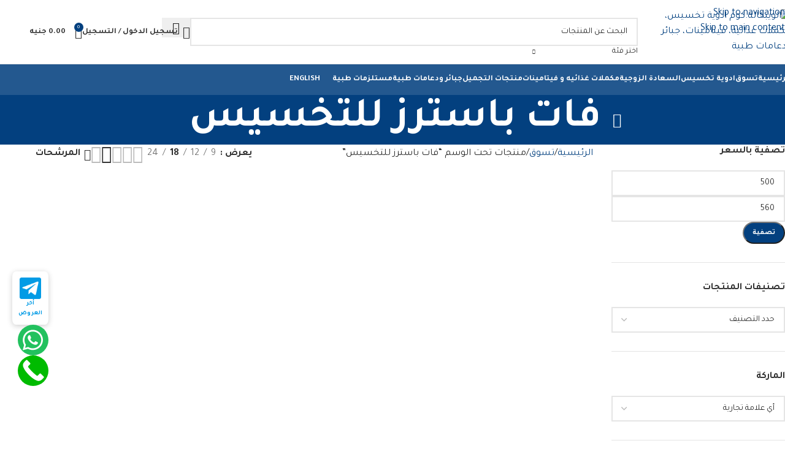

--- FILE ---
content_type: text/html; charset=UTF-8
request_url: https://www.elwebkala.com/product-tag/%D9%81%D8%A7%D8%AA-%D8%A8%D8%A7%D8%B3%D8%AA%D8%B1%D8%B2-%D9%84%D9%84%D8%AA%D8%AE%D8%B3%D9%8A%D8%B3/
body_size: 75015
content:
<!DOCTYPE html>
<html dir="rtl" lang="ar" prefix="og: https://ogp.me/ns#">
<head><meta charset="UTF-8"><script>if(navigator.userAgent.match(/MSIE|Internet Explorer/i)||navigator.userAgent.match(/Trident\/7\..*?rv:11/i)){var href=document.location.href;if(!href.match(/[?&]nowprocket/)){if(href.indexOf("?")==-1){if(href.indexOf("#")==-1){document.location.href=href+"?nowprocket=1"}else{document.location.href=href.replace("#","?nowprocket=1#")}}else{if(href.indexOf("#")==-1){document.location.href=href+"&nowprocket=1"}else{document.location.href=href.replace("#","&nowprocket=1#")}}}}</script><script>(()=>{class RocketLazyLoadScripts{constructor(){this.v="2.0.4",this.userEvents=["keydown","keyup","mousedown","mouseup","mousemove","mouseover","mouseout","touchmove","touchstart","touchend","touchcancel","wheel","click","dblclick","input"],this.attributeEvents=["onblur","onclick","oncontextmenu","ondblclick","onfocus","onmousedown","onmouseenter","onmouseleave","onmousemove","onmouseout","onmouseover","onmouseup","onmousewheel","onscroll","onsubmit"]}async t(){this.i(),this.o(),/iP(ad|hone)/.test(navigator.userAgent)&&this.h(),this.u(),this.l(this),this.m(),this.k(this),this.p(this),this._(),await Promise.all([this.R(),this.L()]),this.lastBreath=Date.now(),this.S(this),this.P(),this.D(),this.O(),this.M(),await this.C(this.delayedScripts.normal),await this.C(this.delayedScripts.defer),await this.C(this.delayedScripts.async),await this.T(),await this.F(),await this.j(),await this.A(),window.dispatchEvent(new Event("rocket-allScriptsLoaded")),this.everythingLoaded=!0,this.lastTouchEnd&&await new Promise(t=>setTimeout(t,500-Date.now()+this.lastTouchEnd)),this.I(),this.H(),this.U(),this.W()}i(){this.CSPIssue=sessionStorage.getItem("rocketCSPIssue"),document.addEventListener("securitypolicyviolation",t=>{this.CSPIssue||"script-src-elem"!==t.violatedDirective||"data"!==t.blockedURI||(this.CSPIssue=!0,sessionStorage.setItem("rocketCSPIssue",!0))},{isRocket:!0})}o(){window.addEventListener("pageshow",t=>{this.persisted=t.persisted,this.realWindowLoadedFired=!0},{isRocket:!0}),window.addEventListener("pagehide",()=>{this.onFirstUserAction=null},{isRocket:!0})}h(){let t;function e(e){t=e}window.addEventListener("touchstart",e,{isRocket:!0}),window.addEventListener("touchend",function i(o){o.changedTouches[0]&&t.changedTouches[0]&&Math.abs(o.changedTouches[0].pageX-t.changedTouches[0].pageX)<10&&Math.abs(o.changedTouches[0].pageY-t.changedTouches[0].pageY)<10&&o.timeStamp-t.timeStamp<200&&(window.removeEventListener("touchstart",e,{isRocket:!0}),window.removeEventListener("touchend",i,{isRocket:!0}),"INPUT"===o.target.tagName&&"text"===o.target.type||(o.target.dispatchEvent(new TouchEvent("touchend",{target:o.target,bubbles:!0})),o.target.dispatchEvent(new MouseEvent("mouseover",{target:o.target,bubbles:!0})),o.target.dispatchEvent(new PointerEvent("click",{target:o.target,bubbles:!0,cancelable:!0,detail:1,clientX:o.changedTouches[0].clientX,clientY:o.changedTouches[0].clientY})),event.preventDefault()))},{isRocket:!0})}q(t){this.userActionTriggered||("mousemove"!==t.type||this.firstMousemoveIgnored?"keyup"===t.type||"mouseover"===t.type||"mouseout"===t.type||(this.userActionTriggered=!0,this.onFirstUserAction&&this.onFirstUserAction()):this.firstMousemoveIgnored=!0),"click"===t.type&&t.preventDefault(),t.stopPropagation(),t.stopImmediatePropagation(),"touchstart"===this.lastEvent&&"touchend"===t.type&&(this.lastTouchEnd=Date.now()),"click"===t.type&&(this.lastTouchEnd=0),this.lastEvent=t.type,t.composedPath&&t.composedPath()[0].getRootNode()instanceof ShadowRoot&&(t.rocketTarget=t.composedPath()[0]),this.savedUserEvents.push(t)}u(){this.savedUserEvents=[],this.userEventHandler=this.q.bind(this),this.userEvents.forEach(t=>window.addEventListener(t,this.userEventHandler,{passive:!1,isRocket:!0})),document.addEventListener("visibilitychange",this.userEventHandler,{isRocket:!0})}U(){this.userEvents.forEach(t=>window.removeEventListener(t,this.userEventHandler,{passive:!1,isRocket:!0})),document.removeEventListener("visibilitychange",this.userEventHandler,{isRocket:!0}),this.savedUserEvents.forEach(t=>{(t.rocketTarget||t.target).dispatchEvent(new window[t.constructor.name](t.type,t))})}m(){const t="return false",e=Array.from(this.attributeEvents,t=>"data-rocket-"+t),i="["+this.attributeEvents.join("],[")+"]",o="[data-rocket-"+this.attributeEvents.join("],[data-rocket-")+"]",s=(e,i,o)=>{o&&o!==t&&(e.setAttribute("data-rocket-"+i,o),e["rocket"+i]=new Function("event",o),e.setAttribute(i,t))};new MutationObserver(t=>{for(const n of t)"attributes"===n.type&&(n.attributeName.startsWith("data-rocket-")||this.everythingLoaded?n.attributeName.startsWith("data-rocket-")&&this.everythingLoaded&&this.N(n.target,n.attributeName.substring(12)):s(n.target,n.attributeName,n.target.getAttribute(n.attributeName))),"childList"===n.type&&n.addedNodes.forEach(t=>{if(t.nodeType===Node.ELEMENT_NODE)if(this.everythingLoaded)for(const i of[t,...t.querySelectorAll(o)])for(const t of i.getAttributeNames())e.includes(t)&&this.N(i,t.substring(12));else for(const e of[t,...t.querySelectorAll(i)])for(const t of e.getAttributeNames())this.attributeEvents.includes(t)&&s(e,t,e.getAttribute(t))})}).observe(document,{subtree:!0,childList:!0,attributeFilter:[...this.attributeEvents,...e]})}I(){this.attributeEvents.forEach(t=>{document.querySelectorAll("[data-rocket-"+t+"]").forEach(e=>{this.N(e,t)})})}N(t,e){const i=t.getAttribute("data-rocket-"+e);i&&(t.setAttribute(e,i),t.removeAttribute("data-rocket-"+e))}k(t){Object.defineProperty(HTMLElement.prototype,"onclick",{get(){return this.rocketonclick||null},set(e){this.rocketonclick=e,this.setAttribute(t.everythingLoaded?"onclick":"data-rocket-onclick","this.rocketonclick(event)")}})}S(t){function e(e,i){let o=e[i];e[i]=null,Object.defineProperty(e,i,{get:()=>o,set(s){t.everythingLoaded?o=s:e["rocket"+i]=o=s}})}e(document,"onreadystatechange"),e(window,"onload"),e(window,"onpageshow");try{Object.defineProperty(document,"readyState",{get:()=>t.rocketReadyState,set(e){t.rocketReadyState=e},configurable:!0}),document.readyState="loading"}catch(t){console.log("WPRocket DJE readyState conflict, bypassing")}}l(t){this.originalAddEventListener=EventTarget.prototype.addEventListener,this.originalRemoveEventListener=EventTarget.prototype.removeEventListener,this.savedEventListeners=[],EventTarget.prototype.addEventListener=function(e,i,o){o&&o.isRocket||!t.B(e,this)&&!t.userEvents.includes(e)||t.B(e,this)&&!t.userActionTriggered||e.startsWith("rocket-")||t.everythingLoaded?t.originalAddEventListener.call(this,e,i,o):(t.savedEventListeners.push({target:this,remove:!1,type:e,func:i,options:o}),"mouseenter"!==e&&"mouseleave"!==e||t.originalAddEventListener.call(this,e,t.savedUserEvents.push,o))},EventTarget.prototype.removeEventListener=function(e,i,o){o&&o.isRocket||!t.B(e,this)&&!t.userEvents.includes(e)||t.B(e,this)&&!t.userActionTriggered||e.startsWith("rocket-")||t.everythingLoaded?t.originalRemoveEventListener.call(this,e,i,o):t.savedEventListeners.push({target:this,remove:!0,type:e,func:i,options:o})}}J(t,e){this.savedEventListeners=this.savedEventListeners.filter(i=>{let o=i.type,s=i.target||window;return e!==o||t!==s||(this.B(o,s)&&(i.type="rocket-"+o),this.$(i),!1)})}H(){EventTarget.prototype.addEventListener=this.originalAddEventListener,EventTarget.prototype.removeEventListener=this.originalRemoveEventListener,this.savedEventListeners.forEach(t=>this.$(t))}$(t){t.remove?this.originalRemoveEventListener.call(t.target,t.type,t.func,t.options):this.originalAddEventListener.call(t.target,t.type,t.func,t.options)}p(t){let e;function i(e){return t.everythingLoaded?e:e.split(" ").map(t=>"load"===t||t.startsWith("load.")?"rocket-jquery-load":t).join(" ")}function o(o){function s(e){const s=o.fn[e];o.fn[e]=o.fn.init.prototype[e]=function(){return this[0]===window&&t.userActionTriggered&&("string"==typeof arguments[0]||arguments[0]instanceof String?arguments[0]=i(arguments[0]):"object"==typeof arguments[0]&&Object.keys(arguments[0]).forEach(t=>{const e=arguments[0][t];delete arguments[0][t],arguments[0][i(t)]=e})),s.apply(this,arguments),this}}if(o&&o.fn&&!t.allJQueries.includes(o)){const e={DOMContentLoaded:[],"rocket-DOMContentLoaded":[]};for(const t in e)document.addEventListener(t,()=>{e[t].forEach(t=>t())},{isRocket:!0});o.fn.ready=o.fn.init.prototype.ready=function(i){function s(){parseInt(o.fn.jquery)>2?setTimeout(()=>i.bind(document)(o)):i.bind(document)(o)}return"function"==typeof i&&(t.realDomReadyFired?!t.userActionTriggered||t.fauxDomReadyFired?s():e["rocket-DOMContentLoaded"].push(s):e.DOMContentLoaded.push(s)),o([])},s("on"),s("one"),s("off"),t.allJQueries.push(o)}e=o}t.allJQueries=[],o(window.jQuery),Object.defineProperty(window,"jQuery",{get:()=>e,set(t){o(t)}})}P(){const t=new Map;document.write=document.writeln=function(e){const i=document.currentScript,o=document.createRange(),s=i.parentElement;let n=t.get(i);void 0===n&&(n=i.nextSibling,t.set(i,n));const c=document.createDocumentFragment();o.setStart(c,0),c.appendChild(o.createContextualFragment(e)),s.insertBefore(c,n)}}async R(){return new Promise(t=>{this.userActionTriggered?t():this.onFirstUserAction=t})}async L(){return new Promise(t=>{document.addEventListener("DOMContentLoaded",()=>{this.realDomReadyFired=!0,t()},{isRocket:!0})})}async j(){return this.realWindowLoadedFired?Promise.resolve():new Promise(t=>{window.addEventListener("load",t,{isRocket:!0})})}M(){this.pendingScripts=[];this.scriptsMutationObserver=new MutationObserver(t=>{for(const e of t)e.addedNodes.forEach(t=>{"SCRIPT"!==t.tagName||t.noModule||t.isWPRocket||this.pendingScripts.push({script:t,promise:new Promise(e=>{const i=()=>{const i=this.pendingScripts.findIndex(e=>e.script===t);i>=0&&this.pendingScripts.splice(i,1),e()};t.addEventListener("load",i,{isRocket:!0}),t.addEventListener("error",i,{isRocket:!0}),setTimeout(i,1e3)})})})}),this.scriptsMutationObserver.observe(document,{childList:!0,subtree:!0})}async F(){await this.X(),this.pendingScripts.length?(await this.pendingScripts[0].promise,await this.F()):this.scriptsMutationObserver.disconnect()}D(){this.delayedScripts={normal:[],async:[],defer:[]},document.querySelectorAll("script[type$=rocketlazyloadscript]").forEach(t=>{t.hasAttribute("data-rocket-src")?t.hasAttribute("async")&&!1!==t.async?this.delayedScripts.async.push(t):t.hasAttribute("defer")&&!1!==t.defer||"module"===t.getAttribute("data-rocket-type")?this.delayedScripts.defer.push(t):this.delayedScripts.normal.push(t):this.delayedScripts.normal.push(t)})}async _(){await this.L();let t=[];document.querySelectorAll("script[type$=rocketlazyloadscript][data-rocket-src]").forEach(e=>{let i=e.getAttribute("data-rocket-src");if(i&&!i.startsWith("data:")){i.startsWith("//")&&(i=location.protocol+i);try{const o=new URL(i).origin;o!==location.origin&&t.push({src:o,crossOrigin:e.crossOrigin||"module"===e.getAttribute("data-rocket-type")})}catch(t){}}}),t=[...new Map(t.map(t=>[JSON.stringify(t),t])).values()],this.Y(t,"preconnect")}async G(t){if(await this.K(),!0!==t.noModule||!("noModule"in HTMLScriptElement.prototype))return new Promise(e=>{let i;function o(){(i||t).setAttribute("data-rocket-status","executed"),e()}try{if(navigator.userAgent.includes("Firefox/")||""===navigator.vendor||this.CSPIssue)i=document.createElement("script"),[...t.attributes].forEach(t=>{let e=t.nodeName;"type"!==e&&("data-rocket-type"===e&&(e="type"),"data-rocket-src"===e&&(e="src"),i.setAttribute(e,t.nodeValue))}),t.text&&(i.text=t.text),t.nonce&&(i.nonce=t.nonce),i.hasAttribute("src")?(i.addEventListener("load",o,{isRocket:!0}),i.addEventListener("error",()=>{i.setAttribute("data-rocket-status","failed-network"),e()},{isRocket:!0}),setTimeout(()=>{i.isConnected||e()},1)):(i.text=t.text,o()),i.isWPRocket=!0,t.parentNode.replaceChild(i,t);else{const i=t.getAttribute("data-rocket-type"),s=t.getAttribute("data-rocket-src");i?(t.type=i,t.removeAttribute("data-rocket-type")):t.removeAttribute("type"),t.addEventListener("load",o,{isRocket:!0}),t.addEventListener("error",i=>{this.CSPIssue&&i.target.src.startsWith("data:")?(console.log("WPRocket: CSP fallback activated"),t.removeAttribute("src"),this.G(t).then(e)):(t.setAttribute("data-rocket-status","failed-network"),e())},{isRocket:!0}),s?(t.fetchPriority="high",t.removeAttribute("data-rocket-src"),t.src=s):t.src="data:text/javascript;base64,"+window.btoa(unescape(encodeURIComponent(t.text)))}}catch(i){t.setAttribute("data-rocket-status","failed-transform"),e()}});t.setAttribute("data-rocket-status","skipped")}async C(t){const e=t.shift();return e?(e.isConnected&&await this.G(e),this.C(t)):Promise.resolve()}O(){this.Y([...this.delayedScripts.normal,...this.delayedScripts.defer,...this.delayedScripts.async],"preload")}Y(t,e){this.trash=this.trash||[];let i=!0;var o=document.createDocumentFragment();t.forEach(t=>{const s=t.getAttribute&&t.getAttribute("data-rocket-src")||t.src;if(s&&!s.startsWith("data:")){const n=document.createElement("link");n.href=s,n.rel=e,"preconnect"!==e&&(n.as="script",n.fetchPriority=i?"high":"low"),t.getAttribute&&"module"===t.getAttribute("data-rocket-type")&&(n.crossOrigin=!0),t.crossOrigin&&(n.crossOrigin=t.crossOrigin),t.integrity&&(n.integrity=t.integrity),t.nonce&&(n.nonce=t.nonce),o.appendChild(n),this.trash.push(n),i=!1}}),document.head.appendChild(o)}W(){this.trash.forEach(t=>t.remove())}async T(){try{document.readyState="interactive"}catch(t){}this.fauxDomReadyFired=!0;try{await this.K(),this.J(document,"readystatechange"),document.dispatchEvent(new Event("rocket-readystatechange")),await this.K(),document.rocketonreadystatechange&&document.rocketonreadystatechange(),await this.K(),this.J(document,"DOMContentLoaded"),document.dispatchEvent(new Event("rocket-DOMContentLoaded")),await this.K(),this.J(window,"DOMContentLoaded"),window.dispatchEvent(new Event("rocket-DOMContentLoaded"))}catch(t){console.error(t)}}async A(){try{document.readyState="complete"}catch(t){}try{await this.K(),this.J(document,"readystatechange"),document.dispatchEvent(new Event("rocket-readystatechange")),await this.K(),document.rocketonreadystatechange&&document.rocketonreadystatechange(),await this.K(),this.J(window,"load"),window.dispatchEvent(new Event("rocket-load")),await this.K(),window.rocketonload&&window.rocketonload(),await this.K(),this.allJQueries.forEach(t=>t(window).trigger("rocket-jquery-load")),await this.K(),this.J(window,"pageshow");const t=new Event("rocket-pageshow");t.persisted=this.persisted,window.dispatchEvent(t),await this.K(),window.rocketonpageshow&&window.rocketonpageshow({persisted:this.persisted})}catch(t){console.error(t)}}async K(){Date.now()-this.lastBreath>45&&(await this.X(),this.lastBreath=Date.now())}async X(){return document.hidden?new Promise(t=>setTimeout(t)):new Promise(t=>requestAnimationFrame(t))}B(t,e){return e===document&&"readystatechange"===t||(e===document&&"DOMContentLoaded"===t||(e===window&&"DOMContentLoaded"===t||(e===window&&"load"===t||e===window&&"pageshow"===t)))}static run(){(new RocketLazyLoadScripts).t()}}RocketLazyLoadScripts.run()})();</script>
	
	<link rel="profile" href="https://gmpg.org/xfn/11">
	<link rel="pingback" href="https://www.elwebkala.com/xmlrpc.php">

	
<!-- Google Tag Manager by PYS -->
    <script type="rocketlazyloadscript" data-cfasync="false" data-pagespeed-no-defer>
	    window.dataLayerPYS = window.dataLayerPYS || [];
	</script>
<!-- End Google Tag Manager by PYS -->
<!-- تحسين مُحركات البحث بواسطة رانك ماث برو (Rank Math PRO)-  https://s.rankmath.com/home -->
<title>اشتري منتجات تخص فات باسترز للتخسيس من | الويبكالة.كوم</title>
<meta name="description" content="تعرف على المنتجات التى تخص فات باسترز للتخسيس واكتشف آخر واقوى عروض ادوية التخسيس والمكملات الغذائية والفيتامينات والجبائر ... لدى الويبكالة.كوم"/>
<meta name="robots" content="follow, index, max-snippet:-1, max-video-preview:-1, max-image-preview:large"/>
<link rel="canonical" href="https://www.elwebkala.com/product-tag/%d9%81%d8%a7%d8%aa-%d8%a8%d8%a7%d8%b3%d8%aa%d8%b1%d8%b2-%d9%84%d9%84%d8%aa%d8%ae%d8%b3%d9%8a%d8%b3/" />
<meta property="og:locale" content="ar_AR" />
<meta property="og:type" content="article" />
<meta property="og:title" content="اشتري منتجات تخص فات باسترز للتخسيس من | الويبكالة.كوم" />
<meta property="og:description" content="تعرف على المنتجات التى تخص فات باسترز للتخسيس واكتشف آخر واقوى عروض ادوية التخسيس والمكملات الغذائية والفيتامينات والجبائر ... لدى الويبكالة.كوم" />
<meta property="og:url" content="https://www.elwebkala.com/product-tag/%d9%81%d8%a7%d8%aa-%d8%a8%d8%a7%d8%b3%d8%aa%d8%b1%d8%b2-%d9%84%d9%84%d8%aa%d8%ae%d8%b3%d9%8a%d8%b3/" />
<meta property="og:site_name" content="الويبكالة.كوم" />
<meta property="article:publisher" content="https://www.facebook.com/elwebkala1/" />
<meta name="twitter:card" content="summary_large_image" />
<meta name="twitter:title" content="اشتري منتجات تخص فات باسترز للتخسيس من | الويبكالة.كوم" />
<meta name="twitter:description" content="تعرف على المنتجات التى تخص فات باسترز للتخسيس واكتشف آخر واقوى عروض ادوية التخسيس والمكملات الغذائية والفيتامينات والجبائر ... لدى الويبكالة.كوم" />
<meta name="twitter:site" content="@WebkalaEl" />
<meta name="twitter:label1" content="المنتجات" />
<meta name="twitter:data1" content="3" />
<script type="application/ld+json" class="rank-math-schema-pro">{"@context":"https://schema.org","@graph":[{"@type":"ItemList","itemListElement":[{"@type":"ListItem","position":"1","url":"https://www.elwebkala.com/shop/%d9%83%d8%a8%d8%b3%d9%88%d9%84%d8%a7%d8%aa-%d9%81%d8%a7%d8%aa-%d8%a8%d8%a7%d8%b3%d8%aa%d8%b1%d8%b2-%d9%84%d9%84%d8%aa%d8%ae%d8%b3%d9%8a%d8%b3/"},{"@type":"ListItem","position":"2","url":"https://www.elwebkala.com/shop/%d9%81%d8%a7%d8%aa-%d8%a8%d8%a7%d8%b3%d8%aa%d8%b1%d8%b2-%d8%a7%d9%84%d8%a7%d8%b5%d9%84%d9%8a-%d9%87%d9%8a%d8%af%d8%b1%d9%88%d9%83%d8%b3%d9%8a-%d9%84%d9%84%d8%aa%d8%ae%d8%b3%d9%8a%d8%b3-fatbusters/"}],"@id":"https://www.elwebkala.com/product-tag/%d9%81%d8%a7%d8%aa-%d8%a8%d8%a7%d8%b3%d8%aa%d8%b1%d8%b2-%d9%84%d9%84%d8%aa%d8%ae%d8%b3%d9%8a%d8%b3/#schema-338368","isPartOf":{"@id":"https://www.elwebkala.com/product-tag/%d9%81%d8%a7%d8%aa-%d8%a8%d8%a7%d8%b3%d8%aa%d8%b1%d8%b2-%d9%84%d9%84%d8%aa%d8%ae%d8%b3%d9%8a%d8%b3/#webpage"},"publisher":{"@id":"https://www.elwebkala.com/#organization"},"inLanguage":"ar","mainEntityOfPage":{"@id":"https://www.elwebkala.com/product-tag/%d9%81%d8%a7%d8%aa-%d8%a8%d8%a7%d8%b3%d8%aa%d8%b1%d8%b2-%d9%84%d9%84%d8%aa%d8%ae%d8%b3%d9%8a%d8%b3/#webpage"}},{"@type":"Organization","@id":"https://www.elwebkala.com/#organization","name":"\u0627\u0644\u0648\u064a\u0628\u0643\u0627\u0644\u0629","sameAs":["https://www.facebook.com/elwebkala1/","https://twitter.com/WebkalaEl"]},{"@type":"WebSite","@id":"https://www.elwebkala.com/#website","url":"https://www.elwebkala.com","name":"\u0627\u0644\u0648\u064a\u0628\u0643\u0627\u0644\u0629.\u0643\u0648\u0645","publisher":{"@id":"https://www.elwebkala.com/#organization"},"inLanguage":"ar"},{"@type":"CollectionPage","@id":"https://www.elwebkala.com/product-tag/%d9%81%d8%a7%d8%aa-%d8%a8%d8%a7%d8%b3%d8%aa%d8%b1%d8%b2-%d9%84%d9%84%d8%aa%d8%ae%d8%b3%d9%8a%d8%b3/#webpage","url":"https://www.elwebkala.com/product-tag/%d9%81%d8%a7%d8%aa-%d8%a8%d8%a7%d8%b3%d8%aa%d8%b1%d8%b2-%d9%84%d9%84%d8%aa%d8%ae%d8%b3%d9%8a%d8%b3/","name":"\u0627\u0634\u062a\u0631\u064a \u0645\u0646\u062a\u062c\u0627\u062a \u062a\u062e\u0635 \u0641\u0627\u062a \u0628\u0627\u0633\u062a\u0631\u0632 \u0644\u0644\u062a\u062e\u0633\u064a\u0633 \u0645\u0646 | \u0627\u0644\u0648\u064a\u0628\u0643\u0627\u0644\u0629.\u0643\u0648\u0645","isPartOf":{"@id":"https://www.elwebkala.com/#website"},"inLanguage":"ar"}]}</script>
<!-- /إضافة تحسين محركات البحث لووردبريس Rank Math -->

<script type="rocketlazyloadscript" data-rocket-type='application/javascript' id='pys-version-script'>console.log('PixelYourSite PRO version 12.3.1');</script>
<link rel='dns-prefetch' href='//omnisnippet1.com' />
<link rel='dns-prefetch' href='//fonts.googleapis.com' />
<style id='wp-img-auto-sizes-contain-inline-css' type='text/css'>
img:is([sizes=auto i],[sizes^="auto," i]){contain-intrinsic-size:3000px 1500px}
/*# sourceURL=wp-img-auto-sizes-contain-inline-css */
</style>
<link data-minify="1" rel='stylesheet' id='omnisend-woocommerce-checkout-block-checkout-newsletter-subscription-block-css' href='https://www.elwebkala.com/wp-content/cache/min/1/wp-content/plugins/omnisend-connect/includes/blocks/build/omnisend-checkout-block.css?ver=1766438847' type='text/css' media='all' />
<style id='wp-block-library-inline-css' type='text/css'>
:root{--wp-block-synced-color:#7a00df;--wp-block-synced-color--rgb:122,0,223;--wp-bound-block-color:var(--wp-block-synced-color);--wp-editor-canvas-background:#ddd;--wp-admin-theme-color:#007cba;--wp-admin-theme-color--rgb:0,124,186;--wp-admin-theme-color-darker-10:#006ba1;--wp-admin-theme-color-darker-10--rgb:0,107,160.5;--wp-admin-theme-color-darker-20:#005a87;--wp-admin-theme-color-darker-20--rgb:0,90,135;--wp-admin-border-width-focus:2px}@media (min-resolution:192dpi){:root{--wp-admin-border-width-focus:1.5px}}.wp-element-button{cursor:pointer}:root .has-very-light-gray-background-color{background-color:#eee}:root .has-very-dark-gray-background-color{background-color:#313131}:root .has-very-light-gray-color{color:#eee}:root .has-very-dark-gray-color{color:#313131}:root .has-vivid-green-cyan-to-vivid-cyan-blue-gradient-background{background:linear-gradient(135deg,#00d084,#0693e3)}:root .has-purple-crush-gradient-background{background:linear-gradient(135deg,#34e2e4,#4721fb 50%,#ab1dfe)}:root .has-hazy-dawn-gradient-background{background:linear-gradient(135deg,#faaca8,#dad0ec)}:root .has-subdued-olive-gradient-background{background:linear-gradient(135deg,#fafae1,#67a671)}:root .has-atomic-cream-gradient-background{background:linear-gradient(135deg,#fdd79a,#004a59)}:root .has-nightshade-gradient-background{background:linear-gradient(135deg,#330968,#31cdcf)}:root .has-midnight-gradient-background{background:linear-gradient(135deg,#020381,#2874fc)}:root{--wp--preset--font-size--normal:16px;--wp--preset--font-size--huge:42px}.has-regular-font-size{font-size:1em}.has-larger-font-size{font-size:2.625em}.has-normal-font-size{font-size:var(--wp--preset--font-size--normal)}.has-huge-font-size{font-size:var(--wp--preset--font-size--huge)}.has-text-align-center{text-align:center}.has-text-align-left{text-align:left}.has-text-align-right{text-align:right}.has-fit-text{white-space:nowrap!important}#end-resizable-editor-section{display:none}.aligncenter{clear:both}.items-justified-left{justify-content:flex-start}.items-justified-center{justify-content:center}.items-justified-right{justify-content:flex-end}.items-justified-space-between{justify-content:space-between}.screen-reader-text{border:0;clip-path:inset(50%);height:1px;margin:-1px;overflow:hidden;padding:0;position:absolute;width:1px;word-wrap:normal!important}.screen-reader-text:focus{background-color:#ddd;clip-path:none;color:#444;display:block;font-size:1em;height:auto;left:5px;line-height:normal;padding:15px 23px 14px;text-decoration:none;top:5px;width:auto;z-index:100000}html :where(.has-border-color){border-style:solid}html :where([style*=border-top-color]){border-top-style:solid}html :where([style*=border-right-color]){border-right-style:solid}html :where([style*=border-bottom-color]){border-bottom-style:solid}html :where([style*=border-left-color]){border-left-style:solid}html :where([style*=border-width]){border-style:solid}html :where([style*=border-top-width]){border-top-style:solid}html :where([style*=border-right-width]){border-right-style:solid}html :where([style*=border-bottom-width]){border-bottom-style:solid}html :where([style*=border-left-width]){border-left-style:solid}html :where(img[class*=wp-image-]){height:auto;max-width:100%}:where(figure){margin:0 0 1em}html :where(.is-position-sticky){--wp-admin--admin-bar--position-offset:var(--wp-admin--admin-bar--height,0px)}@media screen and (max-width:600px){html :where(.is-position-sticky){--wp-admin--admin-bar--position-offset:0px}}

/*# sourceURL=wp-block-library-inline-css */
</style><style id='wp-block-image-inline-css' type='text/css'>
.wp-block-image>a,.wp-block-image>figure>a{display:inline-block}.wp-block-image img{box-sizing:border-box;height:auto;max-width:100%;vertical-align:bottom}@media not (prefers-reduced-motion){.wp-block-image img.hide{visibility:hidden}.wp-block-image img.show{animation:show-content-image .4s}}.wp-block-image[style*=border-radius] img,.wp-block-image[style*=border-radius]>a{border-radius:inherit}.wp-block-image.has-custom-border img{box-sizing:border-box}.wp-block-image.aligncenter{text-align:center}.wp-block-image.alignfull>a,.wp-block-image.alignwide>a{width:100%}.wp-block-image.alignfull img,.wp-block-image.alignwide img{height:auto;width:100%}.wp-block-image .aligncenter,.wp-block-image .alignleft,.wp-block-image .alignright,.wp-block-image.aligncenter,.wp-block-image.alignleft,.wp-block-image.alignright{display:table}.wp-block-image .aligncenter>figcaption,.wp-block-image .alignleft>figcaption,.wp-block-image .alignright>figcaption,.wp-block-image.aligncenter>figcaption,.wp-block-image.alignleft>figcaption,.wp-block-image.alignright>figcaption{caption-side:bottom;display:table-caption}.wp-block-image .alignleft{float:left;margin:.5em 1em .5em 0}.wp-block-image .alignright{float:right;margin:.5em 0 .5em 1em}.wp-block-image .aligncenter{margin-left:auto;margin-right:auto}.wp-block-image :where(figcaption){margin-bottom:1em;margin-top:.5em}.wp-block-image.is-style-circle-mask img{border-radius:9999px}@supports ((-webkit-mask-image:none) or (mask-image:none)) or (-webkit-mask-image:none){.wp-block-image.is-style-circle-mask img{border-radius:0;-webkit-mask-image:url('data:image/svg+xml;utf8,<svg viewBox="0 0 100 100" xmlns="http://www.w3.org/2000/svg"><circle cx="50" cy="50" r="50"/></svg>');mask-image:url('data:image/svg+xml;utf8,<svg viewBox="0 0 100 100" xmlns="http://www.w3.org/2000/svg"><circle cx="50" cy="50" r="50"/></svg>');mask-mode:alpha;-webkit-mask-position:center;mask-position:center;-webkit-mask-repeat:no-repeat;mask-repeat:no-repeat;-webkit-mask-size:contain;mask-size:contain}}:root :where(.wp-block-image.is-style-rounded img,.wp-block-image .is-style-rounded img){border-radius:9999px}.wp-block-image figure{margin:0}.wp-lightbox-container{display:flex;flex-direction:column;position:relative}.wp-lightbox-container img{cursor:zoom-in}.wp-lightbox-container img:hover+button{opacity:1}.wp-lightbox-container button{align-items:center;backdrop-filter:blur(16px) saturate(180%);background-color:#5a5a5a40;border:none;border-radius:4px;cursor:zoom-in;display:flex;height:20px;justify-content:center;left:16px;opacity:0;padding:0;position:absolute;text-align:center;top:16px;width:20px;z-index:100}@media not (prefers-reduced-motion){.wp-lightbox-container button{transition:opacity .2s ease}}.wp-lightbox-container button:focus-visible{outline:3px auto #5a5a5a40;outline:3px auto -webkit-focus-ring-color;outline-offset:3px}.wp-lightbox-container button:hover{cursor:pointer;opacity:1}.wp-lightbox-container button:focus{opacity:1}.wp-lightbox-container button:focus,.wp-lightbox-container button:hover,.wp-lightbox-container button:not(:hover):not(:active):not(.has-background){background-color:#5a5a5a40;border:none}.wp-lightbox-overlay{box-sizing:border-box;cursor:zoom-out;height:100vh;overflow:hidden;position:fixed;right:0;top:0;visibility:hidden;width:100%;z-index:100000}.wp-lightbox-overlay .close-button{align-items:center;cursor:pointer;display:flex;justify-content:center;left:calc(env(safe-area-inset-left) + 16px);min-height:40px;min-width:40px;padding:0;position:absolute;top:calc(env(safe-area-inset-top) + 16px);z-index:5000000}.wp-lightbox-overlay .close-button:focus,.wp-lightbox-overlay .close-button:hover,.wp-lightbox-overlay .close-button:not(:hover):not(:active):not(.has-background){background:none;border:none}.wp-lightbox-overlay .lightbox-image-container{height:var(--wp--lightbox-container-height);overflow:hidden;position:absolute;right:50%;top:50%;transform:translate(50%,-50%);transform-origin:top right;width:var(--wp--lightbox-container-width);z-index:9999999999}.wp-lightbox-overlay .wp-block-image{align-items:center;box-sizing:border-box;display:flex;height:100%;justify-content:center;margin:0;position:relative;transform-origin:100% 0;width:100%;z-index:3000000}.wp-lightbox-overlay .wp-block-image img{height:var(--wp--lightbox-image-height);min-height:var(--wp--lightbox-image-height);min-width:var(--wp--lightbox-image-width);width:var(--wp--lightbox-image-width)}.wp-lightbox-overlay .wp-block-image figcaption{display:none}.wp-lightbox-overlay button{background:none;border:none}.wp-lightbox-overlay .scrim{background-color:#fff;height:100%;opacity:.9;position:absolute;width:100%;z-index:2000000}.wp-lightbox-overlay.active{visibility:visible}@media not (prefers-reduced-motion){.wp-lightbox-overlay.active{animation:turn-on-visibility .25s both}.wp-lightbox-overlay.active img{animation:turn-on-visibility .35s both}.wp-lightbox-overlay.show-closing-animation:not(.active){animation:turn-off-visibility .35s both}.wp-lightbox-overlay.show-closing-animation:not(.active) img{animation:turn-off-visibility .25s both}.wp-lightbox-overlay.zoom.active{animation:none;opacity:1;visibility:visible}.wp-lightbox-overlay.zoom.active .lightbox-image-container{animation:lightbox-zoom-in .4s}.wp-lightbox-overlay.zoom.active .lightbox-image-container img{animation:none}.wp-lightbox-overlay.zoom.active .scrim{animation:turn-on-visibility .4s forwards}.wp-lightbox-overlay.zoom.show-closing-animation:not(.active){animation:none}.wp-lightbox-overlay.zoom.show-closing-animation:not(.active) .lightbox-image-container{animation:lightbox-zoom-out .4s}.wp-lightbox-overlay.zoom.show-closing-animation:not(.active) .lightbox-image-container img{animation:none}.wp-lightbox-overlay.zoom.show-closing-animation:not(.active) .scrim{animation:turn-off-visibility .4s forwards}}@keyframes show-content-image{0%{visibility:hidden}99%{visibility:hidden}to{visibility:visible}}@keyframes turn-on-visibility{0%{opacity:0}to{opacity:1}}@keyframes turn-off-visibility{0%{opacity:1;visibility:visible}99%{opacity:0;visibility:visible}to{opacity:0;visibility:hidden}}@keyframes lightbox-zoom-in{0%{transform:translate(calc(((-100vw + var(--wp--lightbox-scrollbar-width))/2 + var(--wp--lightbox-initial-left-position))*-1),calc(-50vh + var(--wp--lightbox-initial-top-position))) scale(var(--wp--lightbox-scale))}to{transform:translate(50%,-50%) scale(1)}}@keyframes lightbox-zoom-out{0%{transform:translate(50%,-50%) scale(1);visibility:visible}99%{visibility:visible}to{transform:translate(calc(((-100vw + var(--wp--lightbox-scrollbar-width))/2 + var(--wp--lightbox-initial-left-position))*-1),calc(-50vh + var(--wp--lightbox-initial-top-position))) scale(var(--wp--lightbox-scale));visibility:hidden}}
/*# sourceURL=https://www.elwebkala.com/wp-includes/blocks/image/style.min.css */
</style>
<style id='wp-block-paragraph-inline-css' type='text/css'>
.is-small-text{font-size:.875em}.is-regular-text{font-size:1em}.is-large-text{font-size:2.25em}.is-larger-text{font-size:3em}.has-drop-cap:not(:focus):first-letter{float:right;font-size:8.4em;font-style:normal;font-weight:100;line-height:.68;margin:.05em 0 0 .1em;text-transform:uppercase}body.rtl .has-drop-cap:not(:focus):first-letter{float:none;margin-right:.1em}p.has-drop-cap.has-background{overflow:hidden}:root :where(p.has-background){padding:1.25em 2.375em}:where(p.has-text-color:not(.has-link-color)) a{color:inherit}p.has-text-align-left[style*="writing-mode:vertical-lr"],p.has-text-align-right[style*="writing-mode:vertical-rl"]{rotate:180deg}
/*# sourceURL=https://www.elwebkala.com/wp-includes/blocks/paragraph/style.min.css */
</style>
<link data-minify="1" rel='stylesheet' id='wc-blocks-style-rtl-css' href='https://www.elwebkala.com/wp-content/cache/min/1/wp-content/plugins/woocommerce/assets/client/blocks/wc-blocks-rtl.css?ver=1766438847' type='text/css' media='all' />
<style id='global-styles-inline-css' type='text/css'>
:root{--wp--preset--aspect-ratio--square: 1;--wp--preset--aspect-ratio--4-3: 4/3;--wp--preset--aspect-ratio--3-4: 3/4;--wp--preset--aspect-ratio--3-2: 3/2;--wp--preset--aspect-ratio--2-3: 2/3;--wp--preset--aspect-ratio--16-9: 16/9;--wp--preset--aspect-ratio--9-16: 9/16;--wp--preset--color--black: #000000;--wp--preset--color--cyan-bluish-gray: #abb8c3;--wp--preset--color--white: #ffffff;--wp--preset--color--pale-pink: #f78da7;--wp--preset--color--vivid-red: #cf2e2e;--wp--preset--color--luminous-vivid-orange: #ff6900;--wp--preset--color--luminous-vivid-amber: #fcb900;--wp--preset--color--light-green-cyan: #7bdcb5;--wp--preset--color--vivid-green-cyan: #00d084;--wp--preset--color--pale-cyan-blue: #8ed1fc;--wp--preset--color--vivid-cyan-blue: #0693e3;--wp--preset--color--vivid-purple: #9b51e0;--wp--preset--gradient--vivid-cyan-blue-to-vivid-purple: linear-gradient(135deg,rgb(6,147,227) 0%,rgb(155,81,224) 100%);--wp--preset--gradient--light-green-cyan-to-vivid-green-cyan: linear-gradient(135deg,rgb(122,220,180) 0%,rgb(0,208,130) 100%);--wp--preset--gradient--luminous-vivid-amber-to-luminous-vivid-orange: linear-gradient(135deg,rgb(252,185,0) 0%,rgb(255,105,0) 100%);--wp--preset--gradient--luminous-vivid-orange-to-vivid-red: linear-gradient(135deg,rgb(255,105,0) 0%,rgb(207,46,46) 100%);--wp--preset--gradient--very-light-gray-to-cyan-bluish-gray: linear-gradient(135deg,rgb(238,238,238) 0%,rgb(169,184,195) 100%);--wp--preset--gradient--cool-to-warm-spectrum: linear-gradient(135deg,rgb(74,234,220) 0%,rgb(151,120,209) 20%,rgb(207,42,186) 40%,rgb(238,44,130) 60%,rgb(251,105,98) 80%,rgb(254,248,76) 100%);--wp--preset--gradient--blush-light-purple: linear-gradient(135deg,rgb(255,206,236) 0%,rgb(152,150,240) 100%);--wp--preset--gradient--blush-bordeaux: linear-gradient(135deg,rgb(254,205,165) 0%,rgb(254,45,45) 50%,rgb(107,0,62) 100%);--wp--preset--gradient--luminous-dusk: linear-gradient(135deg,rgb(255,203,112) 0%,rgb(199,81,192) 50%,rgb(65,88,208) 100%);--wp--preset--gradient--pale-ocean: linear-gradient(135deg,rgb(255,245,203) 0%,rgb(182,227,212) 50%,rgb(51,167,181) 100%);--wp--preset--gradient--electric-grass: linear-gradient(135deg,rgb(202,248,128) 0%,rgb(113,206,126) 100%);--wp--preset--gradient--midnight: linear-gradient(135deg,rgb(2,3,129) 0%,rgb(40,116,252) 100%);--wp--preset--font-size--small: 13px;--wp--preset--font-size--medium: 20px;--wp--preset--font-size--large: 36px;--wp--preset--font-size--x-large: 42px;--wp--preset--spacing--20: 0.44rem;--wp--preset--spacing--30: 0.67rem;--wp--preset--spacing--40: 1rem;--wp--preset--spacing--50: 1.5rem;--wp--preset--spacing--60: 2.25rem;--wp--preset--spacing--70: 3.38rem;--wp--preset--spacing--80: 5.06rem;--wp--preset--shadow--natural: 6px 6px 9px rgba(0, 0, 0, 0.2);--wp--preset--shadow--deep: 12px 12px 50px rgba(0, 0, 0, 0.4);--wp--preset--shadow--sharp: 6px 6px 0px rgba(0, 0, 0, 0.2);--wp--preset--shadow--outlined: 6px 6px 0px -3px rgb(255, 255, 255), 6px 6px rgb(0, 0, 0);--wp--preset--shadow--crisp: 6px 6px 0px rgb(0, 0, 0);}:where(body) { margin: 0; }.wp-site-blocks > .alignleft { float: left; margin-right: 2em; }.wp-site-blocks > .alignright { float: right; margin-left: 2em; }.wp-site-blocks > .aligncenter { justify-content: center; margin-left: auto; margin-right: auto; }:where(.is-layout-flex){gap: 0.5em;}:where(.is-layout-grid){gap: 0.5em;}.is-layout-flow > .alignleft{float: left;margin-inline-start: 0;margin-inline-end: 2em;}.is-layout-flow > .alignright{float: right;margin-inline-start: 2em;margin-inline-end: 0;}.is-layout-flow > .aligncenter{margin-left: auto !important;margin-right: auto !important;}.is-layout-constrained > .alignleft{float: left;margin-inline-start: 0;margin-inline-end: 2em;}.is-layout-constrained > .alignright{float: right;margin-inline-start: 2em;margin-inline-end: 0;}.is-layout-constrained > .aligncenter{margin-left: auto !important;margin-right: auto !important;}.is-layout-constrained > :where(:not(.alignleft):not(.alignright):not(.alignfull)){margin-left: auto !important;margin-right: auto !important;}body .is-layout-flex{display: flex;}.is-layout-flex{flex-wrap: wrap;align-items: center;}.is-layout-flex > :is(*, div){margin: 0;}body .is-layout-grid{display: grid;}.is-layout-grid > :is(*, div){margin: 0;}body{padding-top: 0px;padding-right: 0px;padding-bottom: 0px;padding-left: 0px;}a:where(:not(.wp-element-button)){text-decoration: none;}:root :where(.wp-element-button, .wp-block-button__link){background-color: #32373c;border-width: 0;color: #fff;font-family: inherit;font-size: inherit;font-style: inherit;font-weight: inherit;letter-spacing: inherit;line-height: inherit;padding-top: calc(0.667em + 2px);padding-right: calc(1.333em + 2px);padding-bottom: calc(0.667em + 2px);padding-left: calc(1.333em + 2px);text-decoration: none;text-transform: inherit;}.has-black-color{color: var(--wp--preset--color--black) !important;}.has-cyan-bluish-gray-color{color: var(--wp--preset--color--cyan-bluish-gray) !important;}.has-white-color{color: var(--wp--preset--color--white) !important;}.has-pale-pink-color{color: var(--wp--preset--color--pale-pink) !important;}.has-vivid-red-color{color: var(--wp--preset--color--vivid-red) !important;}.has-luminous-vivid-orange-color{color: var(--wp--preset--color--luminous-vivid-orange) !important;}.has-luminous-vivid-amber-color{color: var(--wp--preset--color--luminous-vivid-amber) !important;}.has-light-green-cyan-color{color: var(--wp--preset--color--light-green-cyan) !important;}.has-vivid-green-cyan-color{color: var(--wp--preset--color--vivid-green-cyan) !important;}.has-pale-cyan-blue-color{color: var(--wp--preset--color--pale-cyan-blue) !important;}.has-vivid-cyan-blue-color{color: var(--wp--preset--color--vivid-cyan-blue) !important;}.has-vivid-purple-color{color: var(--wp--preset--color--vivid-purple) !important;}.has-black-background-color{background-color: var(--wp--preset--color--black) !important;}.has-cyan-bluish-gray-background-color{background-color: var(--wp--preset--color--cyan-bluish-gray) !important;}.has-white-background-color{background-color: var(--wp--preset--color--white) !important;}.has-pale-pink-background-color{background-color: var(--wp--preset--color--pale-pink) !important;}.has-vivid-red-background-color{background-color: var(--wp--preset--color--vivid-red) !important;}.has-luminous-vivid-orange-background-color{background-color: var(--wp--preset--color--luminous-vivid-orange) !important;}.has-luminous-vivid-amber-background-color{background-color: var(--wp--preset--color--luminous-vivid-amber) !important;}.has-light-green-cyan-background-color{background-color: var(--wp--preset--color--light-green-cyan) !important;}.has-vivid-green-cyan-background-color{background-color: var(--wp--preset--color--vivid-green-cyan) !important;}.has-pale-cyan-blue-background-color{background-color: var(--wp--preset--color--pale-cyan-blue) !important;}.has-vivid-cyan-blue-background-color{background-color: var(--wp--preset--color--vivid-cyan-blue) !important;}.has-vivid-purple-background-color{background-color: var(--wp--preset--color--vivid-purple) !important;}.has-black-border-color{border-color: var(--wp--preset--color--black) !important;}.has-cyan-bluish-gray-border-color{border-color: var(--wp--preset--color--cyan-bluish-gray) !important;}.has-white-border-color{border-color: var(--wp--preset--color--white) !important;}.has-pale-pink-border-color{border-color: var(--wp--preset--color--pale-pink) !important;}.has-vivid-red-border-color{border-color: var(--wp--preset--color--vivid-red) !important;}.has-luminous-vivid-orange-border-color{border-color: var(--wp--preset--color--luminous-vivid-orange) !important;}.has-luminous-vivid-amber-border-color{border-color: var(--wp--preset--color--luminous-vivid-amber) !important;}.has-light-green-cyan-border-color{border-color: var(--wp--preset--color--light-green-cyan) !important;}.has-vivid-green-cyan-border-color{border-color: var(--wp--preset--color--vivid-green-cyan) !important;}.has-pale-cyan-blue-border-color{border-color: var(--wp--preset--color--pale-cyan-blue) !important;}.has-vivid-cyan-blue-border-color{border-color: var(--wp--preset--color--vivid-cyan-blue) !important;}.has-vivid-purple-border-color{border-color: var(--wp--preset--color--vivid-purple) !important;}.has-vivid-cyan-blue-to-vivid-purple-gradient-background{background: var(--wp--preset--gradient--vivid-cyan-blue-to-vivid-purple) !important;}.has-light-green-cyan-to-vivid-green-cyan-gradient-background{background: var(--wp--preset--gradient--light-green-cyan-to-vivid-green-cyan) !important;}.has-luminous-vivid-amber-to-luminous-vivid-orange-gradient-background{background: var(--wp--preset--gradient--luminous-vivid-amber-to-luminous-vivid-orange) !important;}.has-luminous-vivid-orange-to-vivid-red-gradient-background{background: var(--wp--preset--gradient--luminous-vivid-orange-to-vivid-red) !important;}.has-very-light-gray-to-cyan-bluish-gray-gradient-background{background: var(--wp--preset--gradient--very-light-gray-to-cyan-bluish-gray) !important;}.has-cool-to-warm-spectrum-gradient-background{background: var(--wp--preset--gradient--cool-to-warm-spectrum) !important;}.has-blush-light-purple-gradient-background{background: var(--wp--preset--gradient--blush-light-purple) !important;}.has-blush-bordeaux-gradient-background{background: var(--wp--preset--gradient--blush-bordeaux) !important;}.has-luminous-dusk-gradient-background{background: var(--wp--preset--gradient--luminous-dusk) !important;}.has-pale-ocean-gradient-background{background: var(--wp--preset--gradient--pale-ocean) !important;}.has-electric-grass-gradient-background{background: var(--wp--preset--gradient--electric-grass) !important;}.has-midnight-gradient-background{background: var(--wp--preset--gradient--midnight) !important;}.has-small-font-size{font-size: var(--wp--preset--font-size--small) !important;}.has-medium-font-size{font-size: var(--wp--preset--font-size--medium) !important;}.has-large-font-size{font-size: var(--wp--preset--font-size--large) !important;}.has-x-large-font-size{font-size: var(--wp--preset--font-size--x-large) !important;}
/*# sourceURL=global-styles-inline-css */
</style>

<link data-minify="1" rel='stylesheet' id='whatsapp-styles-css' href='https://www.elwebkala.com/wp-content/cache/min/1/wp-content/plugins/whatsapp/whatsapp-styles.css?ver=1766438847' type='text/css' media='all' />
<style id='woocommerce-inline-inline-css' type='text/css'>
.woocommerce form .form-row .required { visibility: visible; }
/*# sourceURL=woocommerce-inline-inline-css */
</style>
<link rel='stylesheet' id='wd-widget-price-filter-css' href='https://www.elwebkala.com/wp-content/themes/woodmart/css/parts/woo-widget-price-filter.min.css?ver=8.3.5' type='text/css' media='all' />
<link rel='stylesheet' id='wd-widget-woo-other-css' href='https://www.elwebkala.com/wp-content/themes/woodmart/css/parts/woo-widget-other.min.css?ver=8.3.5' type='text/css' media='all' />
<link rel='stylesheet' id='elementor-frontend-css' href='https://www.elwebkala.com/wp-content/plugins/elementor/assets/css/frontend-rtl.min.css?ver=3.33.2' type='text/css' media='all' />
<link data-minify="1" rel='stylesheet' id='elementor-post-108034-css' href='https://www.elwebkala.com/wp-content/cache/min/1/wp-content/uploads/elementor/css/post-108034.css?ver=1766438847' type='text/css' media='all' />
<link rel='stylesheet' id='wd-style-base-css' href='https://www.elwebkala.com/wp-content/cache/background-css/1/www.elwebkala.com/wp-content/themes/woodmart/css/parts/base-rtl.min.css?ver=8.3.5&wpr_t=1766581015' type='text/css' media='all' />
<link rel='stylesheet' id='wd-helpers-wpb-elem-css' href='https://www.elwebkala.com/wp-content/themes/woodmart/css/parts/helpers-wpb-elem.min.css?ver=8.3.5' type='text/css' media='all' />
<link rel='stylesheet' id='wd-elementor-base-css' href='https://www.elwebkala.com/wp-content/themes/woodmart/css/parts/int-elem-base-rtl.min.css?ver=8.3.5' type='text/css' media='all' />
<link rel='stylesheet' id='wd-woocommerce-base-css' href='https://www.elwebkala.com/wp-content/themes/woodmart/css/parts/woocommerce-base-rtl.min.css?ver=8.3.5' type='text/css' media='all' />
<link rel='stylesheet' id='wd-mod-star-rating-css' href='https://www.elwebkala.com/wp-content/themes/woodmart/css/parts/mod-star-rating.min.css?ver=8.3.5' type='text/css' media='all' />
<link rel='stylesheet' id='wd-woocommerce-block-notices-css' href='https://www.elwebkala.com/wp-content/themes/woodmart/css/parts/woo-mod-block-notices-rtl.min.css?ver=8.3.5' type='text/css' media='all' />
<link rel='stylesheet' id='wd-woo-opt-free-progress-bar-css' href='https://www.elwebkala.com/wp-content/themes/woodmart/css/parts/woo-opt-free-progress-bar.min.css?ver=8.3.5' type='text/css' media='all' />
<link rel='stylesheet' id='wd-woo-mod-progress-bar-css' href='https://www.elwebkala.com/wp-content/themes/woodmart/css/parts/woo-mod-progress-bar.min.css?ver=8.3.5' type='text/css' media='all' />
<link rel='stylesheet' id='wd-widget-active-filters-css' href='https://www.elwebkala.com/wp-content/themes/woodmart/css/parts/woo-widget-active-filters.min.css?ver=8.3.5' type='text/css' media='all' />
<link rel='stylesheet' id='wd-woo-shop-predefined-css' href='https://www.elwebkala.com/wp-content/themes/woodmart/css/parts/woo-shop-predefined.min.css?ver=8.3.5' type='text/css' media='all' />
<link rel='stylesheet' id='wd-woo-shop-el-products-per-page-css' href='https://www.elwebkala.com/wp-content/themes/woodmart/css/parts/woo-shop-el-products-per-page.min.css?ver=8.3.5' type='text/css' media='all' />
<link rel='stylesheet' id='wd-woo-shop-page-title-css' href='https://www.elwebkala.com/wp-content/themes/woodmart/css/parts/woo-shop-page-title-rtl.min.css?ver=8.3.5' type='text/css' media='all' />
<link rel='stylesheet' id='wd-woo-mod-shop-loop-head-css' href='https://www.elwebkala.com/wp-content/themes/woodmart/css/parts/woo-mod-shop-loop-head-rtl.min.css?ver=8.3.5' type='text/css' media='all' />
<link rel='stylesheet' id='wd-woo-shop-el-products-view-css' href='https://www.elwebkala.com/wp-content/themes/woodmart/css/parts/woo-shop-el-products-view.min.css?ver=8.3.5' type='text/css' media='all' />
<link rel='stylesheet' id='wd-wp-blocks-css' href='https://www.elwebkala.com/wp-content/themes/woodmart/css/parts/wp-blocks.min.css?ver=8.3.5' type='text/css' media='all' />
<link rel='stylesheet' id='child-style-css' href='https://www.elwebkala.com/wp-content/themes/woodmart-child/style.css?ver=8.3.5' type='text/css' media='all' />
<link rel='stylesheet' id='wd-header-base-css' href='https://www.elwebkala.com/wp-content/themes/woodmart/css/parts/header-base-rtl.min.css?ver=8.3.5' type='text/css' media='all' />
<link rel='stylesheet' id='wd-mod-tools-css' href='https://www.elwebkala.com/wp-content/themes/woodmart/css/parts/mod-tools.min.css?ver=8.3.5' type='text/css' media='all' />
<link rel='stylesheet' id='wd-header-elements-base-css' href='https://www.elwebkala.com/wp-content/themes/woodmart/css/parts/header-el-base-rtl.min.css?ver=8.3.5' type='text/css' media='all' />
<link rel='stylesheet' id='wd-social-icons-css' href='https://www.elwebkala.com/wp-content/themes/woodmart/css/parts/el-social-icons.min.css?ver=8.3.5' type='text/css' media='all' />
<link rel='stylesheet' id='wd-header-search-css' href='https://www.elwebkala.com/wp-content/themes/woodmart/css/parts/header-el-search-rtl.min.css?ver=8.3.5' type='text/css' media='all' />
<link rel='stylesheet' id='wd-header-search-form-css' href='https://www.elwebkala.com/wp-content/themes/woodmart/css/parts/header-el-search-form-rtl.min.css?ver=8.3.5' type='text/css' media='all' />
<link rel='stylesheet' id='wd-wd-search-form-css' href='https://www.elwebkala.com/wp-content/themes/woodmart/css/parts/wd-search-form.min.css?ver=8.3.5' type='text/css' media='all' />
<link rel='stylesheet' id='wd-wd-search-results-css' href='https://www.elwebkala.com/wp-content/themes/woodmart/css/parts/wd-search-results.min.css?ver=8.3.5' type='text/css' media='all' />
<link rel='stylesheet' id='wd-wd-search-dropdown-css' href='https://www.elwebkala.com/wp-content/themes/woodmart/css/parts/wd-search-dropdown-rtl.min.css?ver=8.3.5' type='text/css' media='all' />
<link rel='stylesheet' id='wd-wd-search-cat-css' href='https://www.elwebkala.com/wp-content/themes/woodmart/css/parts/wd-search-cat-rtl.min.css?ver=8.3.5' type='text/css' media='all' />
<link rel='stylesheet' id='wd-header-my-account-dropdown-css' href='https://www.elwebkala.com/wp-content/themes/woodmart/css/parts/header-el-my-account-dropdown-rtl.min.css?ver=8.3.5' type='text/css' media='all' />
<link rel='stylesheet' id='wd-woo-mod-login-form-css' href='https://www.elwebkala.com/wp-content/themes/woodmart/css/parts/woo-mod-login-form.min.css?ver=8.3.5' type='text/css' media='all' />
<link rel='stylesheet' id='wd-header-my-account-css' href='https://www.elwebkala.com/wp-content/themes/woodmart/css/parts/header-el-my-account-rtl.min.css?ver=8.3.5' type='text/css' media='all' />
<link rel='stylesheet' id='wd-header-cart-side-css' href='https://www.elwebkala.com/wp-content/themes/woodmart/css/parts/header-el-cart-side.min.css?ver=8.3.5' type='text/css' media='all' />
<link rel='stylesheet' id='wd-woo-mod-quantity-css' href='https://www.elwebkala.com/wp-content/themes/woodmart/css/parts/woo-mod-quantity.min.css?ver=8.3.5' type='text/css' media='all' />
<link rel='stylesheet' id='wd-header-cart-css' href='https://www.elwebkala.com/wp-content/themes/woodmart/css/parts/header-el-cart-rtl.min.css?ver=8.3.5' type='text/css' media='all' />
<link rel='stylesheet' id='wd-widget-shopping-cart-css' href='https://www.elwebkala.com/wp-content/themes/woodmart/css/parts/woo-widget-shopping-cart.min.css?ver=8.3.5' type='text/css' media='all' />
<link rel='stylesheet' id='wd-widget-product-list-css' href='https://www.elwebkala.com/wp-content/themes/woodmart/css/parts/woo-widget-product-list.min.css?ver=8.3.5' type='text/css' media='all' />
<link rel='stylesheet' id='wd-header-mobile-nav-dropdown-css' href='https://www.elwebkala.com/wp-content/themes/woodmart/css/parts/header-el-mobile-nav-dropdown.min.css?ver=8.3.5' type='text/css' media='all' />
<link rel='stylesheet' id='wd-page-title-css' href='https://www.elwebkala.com/wp-content/themes/woodmart/css/parts/page-title.min.css?ver=8.3.5' type='text/css' media='all' />
<link rel='stylesheet' id='wd-off-canvas-sidebar-css' href='https://www.elwebkala.com/wp-content/themes/woodmart/css/parts/opt-off-canvas-sidebar.min.css?ver=8.3.5' type='text/css' media='all' />
<link rel='stylesheet' id='wd-widget-slider-price-filter-css' href='https://www.elwebkala.com/wp-content/themes/woodmart/css/parts/woo-widget-slider-price-filter.min.css?ver=8.3.5' type='text/css' media='all' />
<link rel='stylesheet' id='wd-widget-product-cat-css' href='https://www.elwebkala.com/wp-content/themes/woodmart/css/parts/woo-widget-product-cat.min.css?ver=8.3.5' type='text/css' media='all' />
<link rel='stylesheet' id='wd-widget-layered-nav-stock-status-css' href='https://www.elwebkala.com/wp-content/themes/woodmart/css/parts/woo-widget-layered-nav-stock-status.min.css?ver=8.3.5' type='text/css' media='all' />
<link rel='stylesheet' id='wd-select2-css' href='https://www.elwebkala.com/wp-content/themes/woodmart/css/parts/woo-lib-select2-rtl.min.css?ver=8.3.5' type='text/css' media='all' />
<link rel='stylesheet' id='wd-woo-mod-widget-checkboxes-css' href='https://www.elwebkala.com/wp-content/themes/woodmart/css/parts/woo-mod-widget-checkboxes.min.css?ver=8.3.5' type='text/css' media='all' />
<link rel='stylesheet' id='wd-shop-filter-area-css' href='https://www.elwebkala.com/wp-content/themes/woodmart/css/parts/woo-shop-el-filters-area.min.css?ver=8.3.5' type='text/css' media='all' />
<link rel='stylesheet' id='wd-woo-shop-el-order-by-css' href='https://www.elwebkala.com/wp-content/themes/woodmart/css/parts/woo-shop-el-order-by-rtl.min.css?ver=8.3.5' type='text/css' media='all' />
<link rel='stylesheet' id='wd-woo-shop-el-active-filters-css' href='https://www.elwebkala.com/wp-content/themes/woodmart/css/parts/woo-shop-el-active-filters.min.css?ver=8.3.5' type='text/css' media='all' />
<link rel='stylesheet' id='wd-bordered-product-css' href='https://www.elwebkala.com/wp-content/themes/woodmart/css/parts/woo-opt-bordered-product-rtl.min.css?ver=8.3.5' type='text/css' media='all' />
<link rel='stylesheet' id='wd-woo-opt-title-limit-css' href='https://www.elwebkala.com/wp-content/themes/woodmart/css/parts/woo-opt-title-limit.min.css?ver=8.3.5' type='text/css' media='all' />
<link rel='stylesheet' id='wd-product-loop-css' href='https://www.elwebkala.com/wp-content/themes/woodmart/css/parts/woo-product-loop-rtl.min.css?ver=8.3.5' type='text/css' media='all' />
<link rel='stylesheet' id='wd-product-loop-fw-button-css' href='https://www.elwebkala.com/wp-content/themes/woodmart/css/parts/woo-prod-loop-fw-button.min.css?ver=8.3.5' type='text/css' media='all' />
<link rel='stylesheet' id='wd-woo-mod-add-btn-replace-css' href='https://www.elwebkala.com/wp-content/themes/woodmart/css/parts/woo-mod-add-btn-replace.min.css?ver=8.3.5' type='text/css' media='all' />
<link rel='stylesheet' id='wd-mod-more-description-css' href='https://www.elwebkala.com/wp-content/themes/woodmart/css/parts/mod-more-description.min.css?ver=8.3.5' type='text/css' media='all' />
<link rel='stylesheet' id='wd-categories-loop-default-css' href='https://www.elwebkala.com/wp-content/themes/woodmart/css/parts/woo-categories-loop-default-old.min.css?ver=8.3.5' type='text/css' media='all' />
<link rel='stylesheet' id='wd-woo-categories-loop-css' href='https://www.elwebkala.com/wp-content/themes/woodmart/css/parts/woo-categories-loop.min.css?ver=8.3.5' type='text/css' media='all' />
<link rel='stylesheet' id='wd-categories-loop-css' href='https://www.elwebkala.com/wp-content/themes/woodmart/css/parts/woo-categories-loop-old.min.css?ver=8.3.5' type='text/css' media='all' />
<link rel='stylesheet' id='wd-woo-opt-stretch-cont-css' href='https://www.elwebkala.com/wp-content/themes/woodmart/css/parts/woo-opt-stretch-cont.min.css?ver=8.3.5' type='text/css' media='all' />
<link rel='stylesheet' id='wd-woo-opt-products-shadow-css' href='https://www.elwebkala.com/wp-content/themes/woodmart/css/parts/woo-opt-products-shadow.min.css?ver=8.3.5' type='text/css' media='all' />
<link rel='stylesheet' id='wd-sticky-loader-css' href='https://www.elwebkala.com/wp-content/themes/woodmart/css/parts/mod-sticky-loader.min.css?ver=8.3.5' type='text/css' media='all' />
<link rel='stylesheet' id='wd-footer-base-css' href='https://www.elwebkala.com/wp-content/themes/woodmart/css/parts/footer-base.min.css?ver=8.3.5' type='text/css' media='all' />
<link rel='stylesheet' id='wd-widget-nav-css' href='https://www.elwebkala.com/wp-content/themes/woodmart/css/parts/widget-nav.min.css?ver=8.3.5' type='text/css' media='all' />
<link rel='stylesheet' id='wd-scroll-top-css' href='https://www.elwebkala.com/wp-content/themes/woodmart/css/parts/opt-scrolltotop-rtl.min.css?ver=8.3.5' type='text/css' media='all' />
<link rel='stylesheet' id='wd-shop-off-canvas-sidebar-css' href='https://www.elwebkala.com/wp-content/themes/woodmart/css/parts/opt-shop-off-canvas-sidebar.min.css?ver=8.3.5' type='text/css' media='all' />
<link rel='stylesheet' id='wd-mod-sticky-sidebar-opener-css' href='https://www.elwebkala.com/wp-content/themes/woodmart/css/parts/mod-sticky-sidebar-opener.min.css?ver=8.3.5' type='text/css' media='all' />
<link rel='stylesheet' id='wd-bottom-toolbar-css' href='https://www.elwebkala.com/wp-content/themes/woodmart/css/parts/opt-bottom-toolbar-rtl.min.css?ver=8.3.5' type='text/css' media='all' />
<link rel='stylesheet' id='xts-google-fonts-css' href='https://fonts.googleapis.com/css?family=Tajawal%3A400%2C700%2C200%2C500&#038;ver=8.3.5' type='text/css' media='all' />
<style id='rocket-lazyload-inline-css' type='text/css'>
.rll-youtube-player{position:relative;padding-bottom:56.23%;height:0;overflow:hidden;max-width:100%;}.rll-youtube-player:focus-within{outline: 2px solid currentColor;outline-offset: 5px;}.rll-youtube-player iframe{position:absolute;top:0;left:0;width:100%;height:100%;z-index:100;background:0 0}.rll-youtube-player img{bottom:0;display:block;left:0;margin:auto;max-width:100%;width:100%;position:absolute;right:0;top:0;border:none;height:auto;-webkit-transition:.4s all;-moz-transition:.4s all;transition:.4s all}.rll-youtube-player img:hover{-webkit-filter:brightness(75%)}.rll-youtube-player .play{height:100%;width:100%;left:0;top:0;position:absolute;background:var(--wpr-bg-e282aa8c-b325-43f0-995f-6a2f09db80ee) no-repeat center;background-color: transparent !important;cursor:pointer;border:none;}
/*# sourceURL=rocket-lazyload-inline-css */
</style>
<link data-minify="1" rel='stylesheet' id='elementor-gf-local-roboto-css' href='https://www.elwebkala.com/wp-content/cache/min/1/wp-content/uploads/elementor/google-fonts/css/roboto.css?ver=1766438848' type='text/css' media='all' />
<link data-minify="1" rel='stylesheet' id='elementor-gf-local-robotoslab-css' href='https://www.elwebkala.com/wp-content/cache/min/1/wp-content/uploads/elementor/google-fonts/css/robotoslab.css?ver=1766438848' type='text/css' media='all' />
<script type="text/javascript" id="jquery-core-js-extra">window.addEventListener('DOMContentLoaded', function() {
/* <![CDATA[ */
var pysFacebookRest = {"restApiUrl":"https://www.elwebkala.com/wp-json/pys-facebook/v1/event","debug":""};
//# sourceURL=jquery-core-js-extra
/* ]]> */
});</script>
<script type="text/javascript" src="https://www.elwebkala.com/wp-includes/js/jquery/jquery.min.js?ver=3.7.1" id="jquery-core-js" data-rocket-defer defer></script>
<script type="text/javascript" id="rac_guest_handle-js-extra">
/* <![CDATA[ */
var rac_guest_params = {"console_error":"Not a valid e-mail address","current_lang_code":"ar","ajax_url":"https://www.elwebkala.com/wp-admin/admin-ajax.php","guest_entry":"4e3aa144f0","is_checkout":"","is_shop":"","ajax_add_to_cart":"yes","enable_popup":"no","form_label":"Please enter your Details","first_name":"","email_address_not_valid":"Please Enter your Valid Email Address","popup_sub_header":"","enter_email_address":"Please Enter your Email Address","enter_first_name":"Please Enter your First Name","enter_phone_no":"Please Enter your Contact Number","enter_valid_phone_no":"Please Enter valid Contact Number","enter_last_name":"Please Enter your Last Name","cancel_label":"Cancel","add_to_cart_label":"Add to cart","force_guest":"no","show_guest_name":"","show_guest_contactno":"","force_guest_name":"","force_guest_contactno":"","popup_already_displayed":"no","is_cookie_already_set":"","fp_rac_popup_email":"","fp_rac_first_name":"","fp_rac_last_name":"","fp_rac_phone_no":"","fp_rac_disp_notice_check":"","fp_rac_disp_notice":"Your email will be used for sending Abandoned Cart emails","popup_disp_method":"1","popup_cookie_delay_time":"no","rac_popup_delay_nonce":"bfc18eabc1","show_gdpr":"","gdpr_description":"I agree that my submitted data is being collected for future follow-ups","gdpr_error":"Please Confirm the GDPR","checkout_gdpr_field":"","show_checkout_gdpr":"","gdpr_nonce":"e0ced75d1d"};
var custom_css_btn_color = {"popupcolor":"ffffff","confirmbtncolor":"008000","cancelbtncolor":"cc2900","email_placeholder":"Enter your Email Address","fname_placeholder":"Enter your First Name","lname_placeholder":"Enter your Last Name","phone_placeholder":"Enter Your Contact Number"};
//# sourceURL=rac_guest_handle-js-extra
/* ]]> */
</script>
<script type="rocketlazyloadscript" data-minify="1" data-rocket-type="text/javascript" data-rocket-src="https://www.elwebkala.com/wp-content/cache/min/1/wp-content/plugins/rac/assets/js/fp-rac-guest-checkout.js?ver=1763781953" id="rac_guest_handle-js" data-rocket-defer defer></script>
<script type="text/javascript" src="https://www.elwebkala.com/wp-content/plugins/woocommerce/assets/js/jquery-blockui/jquery.blockUI.min.js?ver=2.7.0-wc.10.3.7" id="wc-jquery-blockui-js" defer="defer" data-wp-strategy="defer"></script>
<script type="text/javascript" id="wc-add-to-cart-js-extra">
/* <![CDATA[ */
var wc_add_to_cart_params = {"ajax_url":"/wp-admin/admin-ajax.php","wc_ajax_url":"/?wc-ajax=%%endpoint%%","i18n_view_cart":"\u0639\u0631\u0636 \u0627\u0644\u0633\u0644\u0629","cart_url":"https://www.elwebkala.com/cart/","is_cart":"","cart_redirect_after_add":"no"};
//# sourceURL=wc-add-to-cart-js-extra
/* ]]> */
</script>
<script type="rocketlazyloadscript" data-rocket-type="text/javascript" data-rocket-src="https://www.elwebkala.com/wp-content/plugins/woocommerce/assets/js/frontend/add-to-cart.min.js?ver=10.3.7" id="wc-add-to-cart-js" defer="defer" data-wp-strategy="defer"></script>
<script type="text/javascript" src="https://www.elwebkala.com/wp-content/plugins/woocommerce/assets/js/js-cookie/js.cookie.min.js?ver=2.1.4-wc.10.3.7" id="wc-js-cookie-js" defer="defer" data-wp-strategy="defer"></script>
<script type="text/javascript" id="woocommerce-js-extra">
/* <![CDATA[ */
var woocommerce_params = {"ajax_url":"/wp-admin/admin-ajax.php","wc_ajax_url":"/?wc-ajax=%%endpoint%%","i18n_password_show":"\u0639\u0631\u0636 \u0643\u0644\u0645\u0629 \u0627\u0644\u0645\u0631\u0648\u0631","i18n_password_hide":"\u0625\u062e\u0641\u0627\u0621 \u0643\u0644\u0645\u0629 \u0627\u0644\u0645\u0631\u0648\u0631"};
//# sourceURL=woocommerce-js-extra
/* ]]> */
</script>
<script type="rocketlazyloadscript" data-rocket-type="text/javascript" data-rocket-src="https://www.elwebkala.com/wp-content/plugins/woocommerce/assets/js/frontend/woocommerce.min.js?ver=10.3.7" id="woocommerce-js" defer="defer" data-wp-strategy="defer"></script>
<script type="text/javascript" src="https://www.elwebkala.com/wp-content/plugins/pixelyoursite-pro/dist/scripts/jquery.bind-first-0.2.3.min.js" id="jquery-bind-first-js" data-rocket-defer defer></script>
<script type="rocketlazyloadscript" data-rocket-type="text/javascript" data-rocket-src="https://www.elwebkala.com/wp-content/plugins/pixelyoursite-pro/dist/scripts/js.cookie-2.1.3.min.js?ver=2.1.3" id="js-cookie-pys-js" data-rocket-defer defer></script>
<script type="rocketlazyloadscript" data-minify="1" data-rocket-type="text/javascript" data-rocket-src="https://www.elwebkala.com/wp-content/cache/min/1/wp-content/plugins/pixelyoursite-pro/dist/scripts/sha256.js?ver=1763781954" id="js-sha256-js" data-rocket-defer defer></script>
<script type="rocketlazyloadscript" data-rocket-type="text/javascript" data-rocket-src="https://www.elwebkala.com/wp-content/plugins/pixelyoursite-pro/dist/scripts/tld.min.js?ver=2.3.1" id="js-tld-js" data-rocket-defer defer></script>
<script type="text/javascript" id="pys-js-extra">
/* <![CDATA[ */
var pysOptions = {"staticEvents":{"facebook":{"init_event":[{"delay":0,"type":"static","ajaxFire":false,"name":"PageView","eventID":"d00e42b6-2b5e-40f0-b73b-e5bde951bee1","pixelIds":["1506703039460535"],"params":{"categories":"\u0622\u062e\u0631 \u0627\u0644\u0639\u0631\u0648\u0636 \u0645\u0646 \u0627\u0644\u0648\u064a\u0628\u0643\u0627\u0644\u0629.\u0643\u0648\u0645, \u0645\u0646\u062a\u062c\u0627\u062a \u0648 \u0627\u062f\u0648\u064a\u0629 \u062a\u062e\u0633\u064a\u0633, \u0627\u062f\u0648\u064a\u0629 \u062a\u062e\u0633\u064a\u0633","tags":"fat buster diet pills, Fat Busters, fat busters majestic, fat busters pills, \u0628\u0631\u0634\u0627\u0645 \u0641\u0627\u062a \u0628\u0627\u0633\u062a\u0631\u0632 \u0644\u0644\u062a\u062e\u0633\u064a\u0633, \u062d\u0628\u0648\u0628 \u0641\u0627\u062a \u0628\u0627\u0633\u062a\u0631\u0632, \u062d\u0628\u0648\u0628 \u0641\u0627\u062a \u0628\u0627\u0633\u062a\u0631\u0632 \u0644\u0644\u062a\u062e\u0633\u064a\u0633, \u062f\u0648\u0627\u0621 \u0641\u0627\u062a \u0628\u0627\u0633\u062a\u0631\u0632, \u0633\u0639\u0631 \u0641\u0627\u062a \u0628\u0627\u0633\u062a\u0631\u0632, \u0633\u0639\u0631 \u0641\u0627\u062a \u0628\u0627\u0633\u062a\u0631\u0632 \u0627\u0644\u0627\u0644\u0645\u0627\u0646\u064a, \u0633\u0639\u0631 \u0641\u0627\u062a \u0628\u0627\u0633\u062a\u0631\u0632 \u0644\u0644\u062a\u062e\u0633\u064a\u0633, \u0639\u0644\u0627\u062c \u0641\u0627\u062a \u0628\u0627\u0633\u062a\u0631\u0632, \u0639\u064a\u0648\u0628 \u0641\u0627\u062a \u0628\u0627\u0633\u062a\u0631\u0632, \u0641\u0627\u062a \u0628\u0627\u0633\u062a\u0631\u0632, \u0641\u0627\u062a \u0628\u0627\u0633\u062a\u0631\u0632 \u0627\u0644\u0627\u0644\u0645\u0627\u0646\u064a, \u0641\u0627\u062a \u0628\u0627\u0633\u062a\u0631\u0632 \u0627\u0644\u062c\u062f\u064a\u062f, \u0641\u0627\u062a \u0628\u0627\u0633\u062a\u0631\u0632 \u0644\u0644\u062a\u062e\u0633\u064a\u0633, \u0641\u0627\u062a \u0628\u0627\u0633\u062a\u0631\u06322021, \u0641\u0648\u0627\u0626\u062f \u0641\u0627\u062a \u0628\u0627\u0633\u062a\u0631\u0632, \u0643\u0628\u0633\u0648\u0644\u0627\u062a \u0641\u0627\u062a \u0628\u0627\u0633\u062a\u0631\u0632 \u0644\u0644\u062a\u062e\u0633\u064a\u0633, \u0645\u0643\u0648\u0646\u0627\u062a \u0641\u0627\u062a \u0628\u0627\u0633\u062a\u0631\u0632, \u0645\u0646\u062a\u062c \u0641\u0627\u062a \u0628\u0627\u0633\u062a\u0631\u0632, \u0645\u0646\u062a\u062c \u0641\u0627\u062a \u0628\u0627\u0633\u062a\u0631\u0632 \u0644\u0644\u062a\u062e\u0633\u064a\u0633","page_title":"\u0641\u0627\u062a \u0628\u0627\u0633\u062a\u0631\u0632 \u0644\u0644\u062a\u062e\u0633\u064a\u0633","post_type":"product_tag","post_id":17541,"plugin":"PixelYourSite","event_url":"www.elwebkala.com/product-tag/%D9%81%D8%A7%D8%AA-%D8%A8%D8%A7%D8%B3%D8%AA%D8%B1%D8%B2-%D9%84%D9%84%D8%AA%D8%AE%D8%B3%D9%8A%D8%B3/","user_role":"guest"},"e_id":"init_event","ids":[],"hasTimeWindow":false,"timeWindow":0,"woo_order":"","edd_order":""}]}},"dynamicEvents":{"automatic_event_internal_link":{"facebook":{"delay":0,"type":"dyn","name":"InternalClick","eventID":"fbbc1509-3433-4786-ac6c-cde7f0f0ebdd","pixelIds":["1506703039460535"],"params":{"page_title":"\u0641\u0627\u062a \u0628\u0627\u0633\u062a\u0631\u0632 \u0644\u0644\u062a\u062e\u0633\u064a\u0633","post_type":"product_tag","post_id":17541,"plugin":"PixelYourSite","event_url":"www.elwebkala.com/product-tag/%D9%81%D8%A7%D8%AA-%D8%A8%D8%A7%D8%B3%D8%AA%D8%B1%D8%B2-%D9%84%D9%84%D8%AA%D8%AE%D8%B3%D9%8A%D8%B3/","user_role":"guest"},"e_id":"automatic_event_internal_link","ids":[],"hasTimeWindow":false,"timeWindow":0,"woo_order":"","edd_order":""},"ga":{"delay":0,"type":"dyn","name":"InternalClick","trackingIds":["G-JJY9WEE44V"],"eventID":"fbbc1509-3433-4786-ac6c-cde7f0f0ebdd","params":{"page_title":"\u0641\u0627\u062a \u0628\u0627\u0633\u062a\u0631\u0632 \u0644\u0644\u062a\u062e\u0633\u064a\u0633","post_type":"product_tag","post_id":17541,"plugin":"PixelYourSite","event_url":"www.elwebkala.com/product-tag/%D9%81%D8%A7%D8%AA-%D8%A8%D8%A7%D8%B3%D8%AA%D8%B1%D8%B2-%D9%84%D9%84%D8%AA%D8%AE%D8%B3%D9%8A%D8%B3/","user_role":"guest"},"e_id":"automatic_event_internal_link","ids":[],"hasTimeWindow":false,"timeWindow":0,"woo_order":"","edd_order":""}},"automatic_event_outbound_link":{"facebook":{"delay":0,"type":"dyn","name":"OutboundClick","eventID":"1fb60221-fdf1-4acf-af5d-1013201a7b2d","pixelIds":["1506703039460535"],"params":{"page_title":"\u0641\u0627\u062a \u0628\u0627\u0633\u062a\u0631\u0632 \u0644\u0644\u062a\u062e\u0633\u064a\u0633","post_type":"product_tag","post_id":17541,"plugin":"PixelYourSite","event_url":"www.elwebkala.com/product-tag/%D9%81%D8%A7%D8%AA-%D8%A8%D8%A7%D8%B3%D8%AA%D8%B1%D8%B2-%D9%84%D9%84%D8%AA%D8%AE%D8%B3%D9%8A%D8%B3/","user_role":"guest"},"e_id":"automatic_event_outbound_link","ids":[],"hasTimeWindow":false,"timeWindow":0,"woo_order":"","edd_order":""},"ga":{"delay":0,"type":"dyn","name":"OutboundClick","trackingIds":["G-JJY9WEE44V"],"eventID":"1fb60221-fdf1-4acf-af5d-1013201a7b2d","params":{"page_title":"\u0641\u0627\u062a \u0628\u0627\u0633\u062a\u0631\u0632 \u0644\u0644\u062a\u062e\u0633\u064a\u0633","post_type":"product_tag","post_id":17541,"plugin":"PixelYourSite","event_url":"www.elwebkala.com/product-tag/%D9%81%D8%A7%D8%AA-%D8%A8%D8%A7%D8%B3%D8%AA%D8%B1%D8%B2-%D9%84%D9%84%D8%AA%D8%AE%D8%B3%D9%8A%D8%B3/","user_role":"guest"},"e_id":"automatic_event_outbound_link","ids":[],"hasTimeWindow":false,"timeWindow":0,"woo_order":"","edd_order":""}},"automatic_event_video":{"facebook":{"delay":0,"type":"dyn","name":"WatchVideo","eventID":"33a54627-d08b-45d9-8a9b-ffca9d12c1e5","pixelIds":["1506703039460535"],"params":{"page_title":"\u0641\u0627\u062a \u0628\u0627\u0633\u062a\u0631\u0632 \u0644\u0644\u062a\u062e\u0633\u064a\u0633","post_type":"product_tag","post_id":17541,"plugin":"PixelYourSite","event_url":"www.elwebkala.com/product-tag/%D9%81%D8%A7%D8%AA-%D8%A8%D8%A7%D8%B3%D8%AA%D8%B1%D8%B2-%D9%84%D9%84%D8%AA%D8%AE%D8%B3%D9%8A%D8%B3/","user_role":"guest"},"e_id":"automatic_event_video","ids":[],"hasTimeWindow":false,"timeWindow":0,"woo_order":"","edd_order":""},"ga":{"delay":0,"type":"dyn","name":"WatchVideo","youtube_disabled":false,"trackingIds":["G-JJY9WEE44V"],"eventID":"33a54627-d08b-45d9-8a9b-ffca9d12c1e5","params":{"page_title":"\u0641\u0627\u062a \u0628\u0627\u0633\u062a\u0631\u0632 \u0644\u0644\u062a\u062e\u0633\u064a\u0633","post_type":"product_tag","post_id":17541,"plugin":"PixelYourSite","event_url":"www.elwebkala.com/product-tag/%D9%81%D8%A7%D8%AA-%D8%A8%D8%A7%D8%B3%D8%AA%D8%B1%D8%B2-%D9%84%D9%84%D8%AA%D8%AE%D8%B3%D9%8A%D8%B3/","user_role":"guest"},"e_id":"automatic_event_video","ids":[],"hasTimeWindow":false,"timeWindow":0,"woo_order":"","edd_order":""}},"automatic_event_tel_link":{"facebook":{"delay":0,"type":"dyn","name":"TelClick","eventID":"9d14f726-9870-4b93-a3d5-2a098c9e8f53","pixelIds":["1506703039460535"],"params":{"page_title":"\u0641\u0627\u062a \u0628\u0627\u0633\u062a\u0631\u0632 \u0644\u0644\u062a\u062e\u0633\u064a\u0633","post_type":"product_tag","post_id":17541,"plugin":"PixelYourSite","event_url":"www.elwebkala.com/product-tag/%D9%81%D8%A7%D8%AA-%D8%A8%D8%A7%D8%B3%D8%AA%D8%B1%D8%B2-%D9%84%D9%84%D8%AA%D8%AE%D8%B3%D9%8A%D8%B3/","user_role":"guest"},"e_id":"automatic_event_tel_link","ids":[],"hasTimeWindow":false,"timeWindow":0,"woo_order":"","edd_order":""},"ga":{"delay":0,"type":"dyn","name":"TelClick","trackingIds":["G-JJY9WEE44V"],"eventID":"9d14f726-9870-4b93-a3d5-2a098c9e8f53","params":{"page_title":"\u0641\u0627\u062a \u0628\u0627\u0633\u062a\u0631\u0632 \u0644\u0644\u062a\u062e\u0633\u064a\u0633","post_type":"product_tag","post_id":17541,"plugin":"PixelYourSite","event_url":"www.elwebkala.com/product-tag/%D9%81%D8%A7%D8%AA-%D8%A8%D8%A7%D8%B3%D8%AA%D8%B1%D8%B2-%D9%84%D9%84%D8%AA%D8%AE%D8%B3%D9%8A%D8%B3/","user_role":"guest"},"e_id":"automatic_event_tel_link","ids":[],"hasTimeWindow":false,"timeWindow":0,"woo_order":"","edd_order":""}},"automatic_event_email_link":{"facebook":{"delay":0,"type":"dyn","name":"EmailClick","eventID":"9b5be2b3-47ee-478a-905c-d224dcd1947b","pixelIds":["1506703039460535"],"params":{"page_title":"\u0641\u0627\u062a \u0628\u0627\u0633\u062a\u0631\u0632 \u0644\u0644\u062a\u062e\u0633\u064a\u0633","post_type":"product_tag","post_id":17541,"plugin":"PixelYourSite","event_url":"www.elwebkala.com/product-tag/%D9%81%D8%A7%D8%AA-%D8%A8%D8%A7%D8%B3%D8%AA%D8%B1%D8%B2-%D9%84%D9%84%D8%AA%D8%AE%D8%B3%D9%8A%D8%B3/","user_role":"guest"},"e_id":"automatic_event_email_link","ids":[],"hasTimeWindow":false,"timeWindow":0,"woo_order":"","edd_order":""},"ga":{"delay":0,"type":"dyn","name":"EmailClick","trackingIds":["G-JJY9WEE44V"],"eventID":"9b5be2b3-47ee-478a-905c-d224dcd1947b","params":{"page_title":"\u0641\u0627\u062a \u0628\u0627\u0633\u062a\u0631\u0632 \u0644\u0644\u062a\u062e\u0633\u064a\u0633","post_type":"product_tag","post_id":17541,"plugin":"PixelYourSite","event_url":"www.elwebkala.com/product-tag/%D9%81%D8%A7%D8%AA-%D8%A8%D8%A7%D8%B3%D8%AA%D8%B1%D8%B2-%D9%84%D9%84%D8%AA%D8%AE%D8%B3%D9%8A%D8%B3/","user_role":"guest"},"e_id":"automatic_event_email_link","ids":[],"hasTimeWindow":false,"timeWindow":0,"woo_order":"","edd_order":""}},"automatic_event_form":{"facebook":{"delay":0,"type":"dyn","name":"Form","eventID":"2be551e4-94ab-4d4c-a8bd-54cd75865489","pixelIds":["1506703039460535"],"params":{"page_title":"\u0641\u0627\u062a \u0628\u0627\u0633\u062a\u0631\u0632 \u0644\u0644\u062a\u062e\u0633\u064a\u0633","post_type":"product_tag","post_id":17541,"plugin":"PixelYourSite","event_url":"www.elwebkala.com/product-tag/%D9%81%D8%A7%D8%AA-%D8%A8%D8%A7%D8%B3%D8%AA%D8%B1%D8%B2-%D9%84%D9%84%D8%AA%D8%AE%D8%B3%D9%8A%D8%B3/","user_role":"guest"},"e_id":"automatic_event_form","ids":[],"hasTimeWindow":false,"timeWindow":0,"woo_order":"","edd_order":""},"ga":{"delay":0,"type":"dyn","name":"Form","trackingIds":["G-JJY9WEE44V"],"eventID":"2be551e4-94ab-4d4c-a8bd-54cd75865489","params":{"page_title":"\u0641\u0627\u062a \u0628\u0627\u0633\u062a\u0631\u0632 \u0644\u0644\u062a\u062e\u0633\u064a\u0633","post_type":"product_tag","post_id":17541,"plugin":"PixelYourSite","event_url":"www.elwebkala.com/product-tag/%D9%81%D8%A7%D8%AA-%D8%A8%D8%A7%D8%B3%D8%AA%D8%B1%D8%B2-%D9%84%D9%84%D8%AA%D8%AE%D8%B3%D9%8A%D8%B3/","user_role":"guest"},"e_id":"automatic_event_form","ids":[],"hasTimeWindow":false,"timeWindow":0,"woo_order":"","edd_order":""}},"automatic_event_download":{"facebook":{"delay":0,"type":"dyn","name":"Download","extensions":["","doc","exe","js","pdf","ppt","tgz","zip","xls"],"eventID":"804070a7-a597-4c5e-9701-7d2599f96240","pixelIds":["1506703039460535"],"params":{"page_title":"\u0641\u0627\u062a \u0628\u0627\u0633\u062a\u0631\u0632 \u0644\u0644\u062a\u062e\u0633\u064a\u0633","post_type":"product_tag","post_id":17541,"plugin":"PixelYourSite","event_url":"www.elwebkala.com/product-tag/%D9%81%D8%A7%D8%AA-%D8%A8%D8%A7%D8%B3%D8%AA%D8%B1%D8%B2-%D9%84%D9%84%D8%AA%D8%AE%D8%B3%D9%8A%D8%B3/","user_role":"guest"},"e_id":"automatic_event_download","ids":[],"hasTimeWindow":false,"timeWindow":0,"woo_order":"","edd_order":""},"ga":{"delay":0,"type":"dyn","name":"Download","extensions":["","doc","exe","js","pdf","ppt","tgz","zip","xls"],"trackingIds":["G-JJY9WEE44V"],"eventID":"804070a7-a597-4c5e-9701-7d2599f96240","params":{"page_title":"\u0641\u0627\u062a \u0628\u0627\u0633\u062a\u0631\u0632 \u0644\u0644\u062a\u062e\u0633\u064a\u0633","post_type":"product_tag","post_id":17541,"plugin":"PixelYourSite","event_url":"www.elwebkala.com/product-tag/%D9%81%D8%A7%D8%AA-%D8%A8%D8%A7%D8%B3%D8%AA%D8%B1%D8%B2-%D9%84%D9%84%D8%AA%D8%AE%D8%B3%D9%8A%D8%B3/","user_role":"guest"},"e_id":"automatic_event_download","ids":[],"hasTimeWindow":false,"timeWindow":0,"woo_order":"","edd_order":""}},"automatic_event_comment":{"facebook":{"delay":0,"type":"dyn","name":"Comment","eventID":"c0ba10df-4eca-4215-92da-7faf16451f31","pixelIds":["1506703039460535"],"params":{"page_title":"\u0641\u0627\u062a \u0628\u0627\u0633\u062a\u0631\u0632 \u0644\u0644\u062a\u062e\u0633\u064a\u0633","post_type":"product_tag","post_id":17541,"plugin":"PixelYourSite","event_url":"www.elwebkala.com/product-tag/%D9%81%D8%A7%D8%AA-%D8%A8%D8%A7%D8%B3%D8%AA%D8%B1%D8%B2-%D9%84%D9%84%D8%AA%D8%AE%D8%B3%D9%8A%D8%B3/","user_role":"guest"},"e_id":"automatic_event_comment","ids":[],"hasTimeWindow":false,"timeWindow":0,"woo_order":"","edd_order":""},"ga":{"delay":0,"type":"dyn","name":"Comment","trackingIds":["G-JJY9WEE44V"],"eventID":"c0ba10df-4eca-4215-92da-7faf16451f31","params":{"page_title":"\u0641\u0627\u062a \u0628\u0627\u0633\u062a\u0631\u0632 \u0644\u0644\u062a\u062e\u0633\u064a\u0633","post_type":"product_tag","post_id":17541,"plugin":"PixelYourSite","event_url":"www.elwebkala.com/product-tag/%D9%81%D8%A7%D8%AA-%D8%A8%D8%A7%D8%B3%D8%AA%D8%B1%D8%B2-%D9%84%D9%84%D8%AA%D8%AE%D8%B3%D9%8A%D8%B3/","user_role":"guest"},"e_id":"automatic_event_comment","ids":[],"hasTimeWindow":false,"timeWindow":0,"woo_order":"","edd_order":""}},"automatic_event_adsense":{"facebook":{"delay":0,"type":"dyn","name":"AdSense","eventID":"a6ad7483-a645-4f25-926f-4882a1b5f5c9","pixelIds":["1506703039460535"],"params":{"page_title":"\u0641\u0627\u062a \u0628\u0627\u0633\u062a\u0631\u0632 \u0644\u0644\u062a\u062e\u0633\u064a\u0633","post_type":"product_tag","post_id":17541,"plugin":"PixelYourSite","event_url":"www.elwebkala.com/product-tag/%D9%81%D8%A7%D8%AA-%D8%A8%D8%A7%D8%B3%D8%AA%D8%B1%D8%B2-%D9%84%D9%84%D8%AA%D8%AE%D8%B3%D9%8A%D8%B3/","user_role":"guest"},"e_id":"automatic_event_adsense","ids":[],"hasTimeWindow":false,"timeWindow":0,"woo_order":"","edd_order":""},"ga":{"delay":0,"type":"dyn","name":"AdSense","trackingIds":["G-JJY9WEE44V"],"eventID":"a6ad7483-a645-4f25-926f-4882a1b5f5c9","params":{"page_title":"\u0641\u0627\u062a \u0628\u0627\u0633\u062a\u0631\u0632 \u0644\u0644\u062a\u062e\u0633\u064a\u0633","post_type":"product_tag","post_id":17541,"plugin":"PixelYourSite","event_url":"www.elwebkala.com/product-tag/%D9%81%D8%A7%D8%AA-%D8%A8%D8%A7%D8%B3%D8%AA%D8%B1%D8%B2-%D9%84%D9%84%D8%AA%D8%AE%D8%B3%D9%8A%D8%B3/","user_role":"guest"},"e_id":"automatic_event_adsense","ids":[],"hasTimeWindow":false,"timeWindow":0,"woo_order":"","edd_order":""}},"automatic_event_scroll":{"facebook":{"delay":0,"type":"dyn","name":"PageScroll","scroll_percent":30,"eventID":"7c4a2597-0008-4094-876e-fb17407cf081","pixelIds":["1506703039460535"],"params":{"page_title":"\u0641\u0627\u062a \u0628\u0627\u0633\u062a\u0631\u0632 \u0644\u0644\u062a\u062e\u0633\u064a\u0633","post_type":"product_tag","post_id":17541,"plugin":"PixelYourSite","event_url":"www.elwebkala.com/product-tag/%D9%81%D8%A7%D8%AA-%D8%A8%D8%A7%D8%B3%D8%AA%D8%B1%D8%B2-%D9%84%D9%84%D8%AA%D8%AE%D8%B3%D9%8A%D8%B3/","user_role":"guest"},"e_id":"automatic_event_scroll","ids":[],"hasTimeWindow":false,"timeWindow":0,"woo_order":"","edd_order":""},"ga":{"delay":0,"type":"dyn","name":"PageScroll","scroll_percent":30,"trackingIds":["G-JJY9WEE44V"],"eventID":"7c4a2597-0008-4094-876e-fb17407cf081","params":{"page_title":"\u0641\u0627\u062a \u0628\u0627\u0633\u062a\u0631\u0632 \u0644\u0644\u062a\u062e\u0633\u064a\u0633","post_type":"product_tag","post_id":17541,"plugin":"PixelYourSite","event_url":"www.elwebkala.com/product-tag/%D9%81%D8%A7%D8%AA-%D8%A8%D8%A7%D8%B3%D8%AA%D8%B1%D8%B2-%D9%84%D9%84%D8%AA%D8%AE%D8%B3%D9%8A%D8%B3/","user_role":"guest"},"e_id":"automatic_event_scroll","ids":[],"hasTimeWindow":false,"timeWindow":0,"woo_order":"","edd_order":""}},"automatic_event_time_on_page":{"facebook":{"delay":0,"type":"dyn","name":"TimeOnPage","time_on_page":30,"eventID":"1cf0f021-462b-4a9c-9ce9-8f63d129bb8d","pixelIds":["1506703039460535"],"params":{"page_title":"\u0641\u0627\u062a \u0628\u0627\u0633\u062a\u0631\u0632 \u0644\u0644\u062a\u062e\u0633\u064a\u0633","post_type":"product_tag","post_id":17541,"plugin":"PixelYourSite","event_url":"www.elwebkala.com/product-tag/%D9%81%D8%A7%D8%AA-%D8%A8%D8%A7%D8%B3%D8%AA%D8%B1%D8%B2-%D9%84%D9%84%D8%AA%D8%AE%D8%B3%D9%8A%D8%B3/","user_role":"guest"},"e_id":"automatic_event_time_on_page","ids":[],"hasTimeWindow":false,"timeWindow":0,"woo_order":"","edd_order":""},"ga":{"delay":0,"type":"dyn","name":"TimeOnPage","time_on_page":30,"trackingIds":["G-JJY9WEE44V"],"eventID":"1cf0f021-462b-4a9c-9ce9-8f63d129bb8d","params":{"page_title":"\u0641\u0627\u062a \u0628\u0627\u0633\u062a\u0631\u0632 \u0644\u0644\u062a\u062e\u0633\u064a\u0633","post_type":"product_tag","post_id":17541,"plugin":"PixelYourSite","event_url":"www.elwebkala.com/product-tag/%D9%81%D8%A7%D8%AA-%D8%A8%D8%A7%D8%B3%D8%AA%D8%B1%D8%B2-%D9%84%D9%84%D8%AA%D8%AE%D8%B3%D9%8A%D8%B3/","user_role":"guest"},"e_id":"automatic_event_time_on_page","ids":[],"hasTimeWindow":false,"timeWindow":0,"woo_order":"","edd_order":""}}},"triggerEvents":{"107911":{"facebook":{"delay":"","type":"trigger","custom_event_post_id":107911,"name":"ViewContent","eventID":"1b6e2674-a947-42d8-a522-1d12ade16e9d","pixelIds":["1506703039460535"],"params":{"page_title":"\u0641\u0627\u062a \u0628\u0627\u0633\u062a\u0631\u0632 \u0644\u0644\u062a\u062e\u0633\u064a\u0633","post_type":"product_tag","post_id":17541,"plugin":"PixelYourSite","event_url":"www.elwebkala.com/product-tag/%D9%81%D8%A7%D8%AA-%D8%A8%D8%A7%D8%B3%D8%AA%D8%B1%D8%B2-%D9%84%D9%84%D8%AA%D8%AE%D8%B3%D9%8A%D8%B3/","user_role":"guest"},"e_id":"custom_event","ids":[],"hasTimeWindow":false,"timeWindow":0,"woo_order":"","edd_order":""}},"107909":{"facebook":{"delay":0,"type":"trigger","custom_event_post_id":107909,"name":"whatsapp","eventID":"1b6e2674-a947-42d8-a522-1d12ade16e9d","pixelIds":["1506703039460535"],"params":{"page_title":"\u0641\u0627\u062a \u0628\u0627\u0633\u062a\u0631\u0632 \u0644\u0644\u062a\u062e\u0633\u064a\u0633","post_type":"product_tag","post_id":17541,"plugin":"PixelYourSite","event_url":"www.elwebkala.com/product-tag/%D9%81%D8%A7%D8%AA-%D8%A8%D8%A7%D8%B3%D8%AA%D8%B1%D8%B2-%D9%84%D9%84%D8%AA%D8%AE%D8%B3%D9%8A%D8%B3/","user_role":"guest"},"e_id":"custom_event","ids":[],"hasTimeWindow":false,"timeWindow":0,"woo_order":"","edd_order":""},"ga":{"delay":0,"type":"trigger","custom_event_post_id":107909,"trackingIds":["G-JJY9WEE44V"],"unify":true,"name":"whatsapp","eventID":"1b6e2674-a947-42d8-a522-1d12ade16e9d","params":{"page_title":"\u0641\u0627\u062a \u0628\u0627\u0633\u062a\u0631\u0632 \u0644\u0644\u062a\u062e\u0633\u064a\u0633","post_type":"product_tag","post_id":17541,"plugin":"PixelYourSite","event_url":"www.elwebkala.com/product-tag/%D9%81%D8%A7%D8%AA-%D8%A8%D8%A7%D8%B3%D8%AA%D8%B1%D8%B2-%D9%84%D9%84%D8%AA%D8%AE%D8%B3%D9%8A%D8%B3/","user_role":"guest"},"e_id":"custom_event","ids":[],"hasTimeWindow":false,"timeWindow":0,"woo_order":"","edd_order":""}}},"triggerEventTypes":{"css_click":{"107911":[".ast-phone","footer .wp-block-button__link","#callnowbutton"]},"url_click":{"107909":[{"rule":"contains","value":"wa.me"},{"rule":"contains","value":"whatsapp"}]}},"facebook":{"pixelIds":["1506703039460535"],"advancedMatchingEnabled":true,"advancedMatching":[],"removeMetadata":false,"wooVariableAsSimple":false,"serverApiEnabled":true,"wooCRSendFromServer":false,"send_external_id":true,"enabled_medical":false,"do_not_track_medical_param":["event_url","post_title","page_title","landing_page","content_name","categories","category_name","tags"],"meta_ldu":false},"ga":{"trackingIds":["G-JJY9WEE44V"],"retargetingLogic":"ecomm","crossDomainEnabled":false,"crossDomainAcceptIncoming":false,"crossDomainDomains":[],"wooVariableAsSimple":true,"isDebugEnabled":[false],"serverContainerUrls":{"G-JJY9WEE44V":{"enable_server_container":"","server_container_url":"","transport_url":""}},"additionalConfig":{"G-JJY9WEE44V":{"first_party_collection":true}},"disableAdvertisingFeatures":null,"disableAdvertisingPersonalization":false,"url_passthrough":true,"url_passthrough_filter":true,"custom_page_view_event":false},"debug":"","siteUrl":"https://www.elwebkala.com","ajaxUrl":"https://www.elwebkala.com/wp-admin/admin-ajax.php","ajax_event":"ebbdbebd6b","trackUTMs":"1","trackTrafficSource":"1","user_id":"0","enable_lading_page_param":"1","cookie_duration":"7","enable_event_day_param":"1","enable_event_month_param":"1","enable_event_time_param":"1","enable_remove_target_url_param":"1","enable_remove_download_url_param":"1","visit_data_model":"first_visit","last_visit_duration":"60","enable_auto_save_advance_matching":"1","enable_success_send_form":"","enable_automatic_events":"1","enable_event_video":"1","ajaxForServerEvent":"1","ajaxForServerStaticEvent":"1","useSendBeacon":"1","send_external_id":"1","external_id_expire":"180","track_cookie_for_subdomains":"1","google_consent_mode":"1","data_persistency":"keep_data","advance_matching_form":{"enable_advance_matching_forms":true,"advance_matching_fn_names":["first_name","first-name","first name","name"],"advance_matching_ln_names":["last_name","last-name","last name"],"advance_matching_tel_names":["phone","tel"],"advance_matching_em_names":[]},"advance_matching_url":{"enable_advance_matching_url":true,"advance_matching_fn_names":[],"advance_matching_ln_names":[],"advance_matching_tel_names":[],"advance_matching_em_names":[]},"track_dynamic_fields":[],"gdpr":{"ajax_enabled":false,"all_disabled_by_api":false,"facebook_disabled_by_api":false,"tiktok_disabled_by_api":false,"analytics_disabled_by_api":false,"google_ads_disabled_by_api":false,"pinterest_disabled_by_api":false,"bing_disabled_by_api":false,"reddit_disabled_by_api":false,"externalID_disabled_by_api":false,"facebook_prior_consent_enabled":true,"tiktok_prior_consent_enabled":true,"analytics_prior_consent_enabled":true,"google_ads_prior_consent_enabled":true,"pinterest_prior_consent_enabled":true,"bing_prior_consent_enabled":true,"cookiebot_integration_enabled":false,"cookiebot_facebook_consent_category":"marketing","cookiebot_tiktok_consent_category":"marketing","cookiebot_analytics_consent_category":"statistics","cookiebot_google_ads_consent_category":"marketing","cookiebot_pinterest_consent_category":"marketing","cookiebot_bing_consent_category":"marketing","cookie_notice_integration_enabled":false,"cookie_law_info_integration_enabled":false,"real_cookie_banner_integration_enabled":false,"consent_magic_integration_enabled":false,"analytics_storage":{"enabled":true,"value":"granted","filter":false},"ad_storage":{"enabled":true,"value":"granted","filter":false},"ad_user_data":{"enabled":true,"value":"granted","filter":false},"ad_personalization":{"enabled":true,"value":"granted","filter":false}},"cookie":{"disabled_all_cookie":false,"disabled_start_session_cookie":false,"disabled_advanced_form_data_cookie":false,"disabled_landing_page_cookie":false,"disabled_first_visit_cookie":false,"disabled_trafficsource_cookie":false,"disabled_utmTerms_cookie":false,"disabled_utmId_cookie":false,"disabled_google_alternative_id":false},"tracking_analytics":{"TrafficSource":"direct","TrafficLanding":"https://www.elwebkala.com/product-tag/%D9%81%D8%A7%D8%AA-%D8%A8%D8%A7%D8%B3%D8%AA%D8%B1%D8%B2-%D9%84%D9%84%D8%AA%D8%AE%D8%B3%D9%8A%D8%B3/","TrafficUtms":[],"TrafficUtmsId":[],"userDataEnable":true,"userData":{"emails":[],"phones":[],"addresses":[]},"use_encoding_provided_data":true,"use_multiple_provided_data":true},"GATags":{"ga_datalayer_type":"default","ga_datalayer_name":"dataLayerPYS","gclid_alternative_enabled":false,"gclid_alternative_param":""},"automatic":{"enable_youtube":true,"enable_vimeo":true,"enable_video":true},"woo":{"enabled":true,"enabled_save_data_to_orders":true,"addToCartOnButtonEnabled":true,"addToCartOnButtonValueEnabled":true,"addToCartOnButtonValueOption":"price","woo_purchase_on_transaction":true,"woo_view_content_variation_is_selected":true,"singleProductId":null,"affiliateEnabled":false,"removeFromCartSelector":"form.woocommerce-cart-form .remove","addToCartCatchMethod":"add_cart_hook","is_order_received_page":false,"containOrderId":false,"affiliateEventName":"Lead"},"edd":{"enabled":false},"cache_bypass":"1766581014"};
//# sourceURL=pys-js-extra
/* ]]> */
</script>
<script type="rocketlazyloadscript" data-minify="1" data-rocket-type="text/javascript" data-rocket-src="https://www.elwebkala.com/wp-content/cache/min/1/wp-content/plugins/pixelyoursite-pro/dist/scripts/public.js?ver=1763781953" id="pys-js" data-rocket-defer defer></script>
<script type="rocketlazyloadscript" data-rocket-type="text/javascript" data-rocket-src="https://www.elwebkala.com/wp-content/themes/woodmart/js/libs/device.min.js?ver=8.3.5" id="wd-device-library-js" data-rocket-defer defer></script>
<script type="text/javascript" src="https://www.elwebkala.com/wp-content/themes/woodmart/js/scripts/global/scrollBar.min.js?ver=8.3.5" id="wd-scrollbar-js"></script>
				<meta name="omnisend-site-verification" content="677674367e481b49b4464712"/>
				<meta name="theme-color" content="rgba(3,64,127,0.87)">					<meta name="viewport" content="width=device-width, initial-scale=1.0, maximum-scale=1.0, user-scalable=no">
										<noscript><style>.woocommerce-product-gallery{ opacity: 1 !important; }</style></noscript>
				<style>
				.e-con.e-parent:nth-of-type(n+4):not(.e-lazyloaded):not(.e-no-lazyload),
				.e-con.e-parent:nth-of-type(n+4):not(.e-lazyloaded):not(.e-no-lazyload) * {
					background-image: none !important;
				}
				@media screen and (max-height: 1024px) {
					.e-con.e-parent:nth-of-type(n+3):not(.e-lazyloaded):not(.e-no-lazyload),
					.e-con.e-parent:nth-of-type(n+3):not(.e-lazyloaded):not(.e-no-lazyload) * {
						background-image: none !important;
					}
				}
				@media screen and (max-height: 640px) {
					.e-con.e-parent:nth-of-type(n+2):not(.e-lazyloaded):not(.e-no-lazyload),
					.e-con.e-parent:nth-of-type(n+2):not(.e-lazyloaded):not(.e-no-lazyload) * {
						background-image: none !important;
					}
				}
			</style>
			<link rel="icon" href="https://www.elwebkala.com/wp-content/uploads/2024/08/cropped-1-1-64x64.png" sizes="32x32" />
<link rel="icon" href="https://www.elwebkala.com/wp-content/uploads/2024/08/cropped-1-1-300x300.png" sizes="192x192" />
<link rel="apple-touch-icon" href="https://www.elwebkala.com/wp-content/uploads/2024/08/cropped-1-1-300x300.png" />
<meta name="msapplication-TileImage" content="https://www.elwebkala.com/wp-content/uploads/2024/08/cropped-1-1-300x300.png" />
<style>
		
		</style>			<style id="wd-style-header_580895-css" data-type="wd-style-header_580895">
				:root{
	--wd-top-bar-h: .00001px;
	--wd-top-bar-sm-h: .00001px;
	--wd-top-bar-sticky-h: .00001px;
	--wd-top-bar-brd-w: .00001px;

	--wd-header-general-h: 104px;
	--wd-header-general-sm-h: 60px;
	--wd-header-general-sticky-h: .00001px;
	--wd-header-general-brd-w: 1px;

	--wd-header-bottom-h: 50px;
	--wd-header-bottom-sm-h: 50px;
	--wd-header-bottom-sticky-h: .00001px;
	--wd-header-bottom-brd-w: .00001px;

	--wd-header-clone-h: .00001px;

	--wd-header-brd-w: calc(var(--wd-top-bar-brd-w) + var(--wd-header-general-brd-w) + var(--wd-header-bottom-brd-w));
	--wd-header-h: calc(var(--wd-top-bar-h) + var(--wd-header-general-h) + var(--wd-header-bottom-h) + var(--wd-header-brd-w));
	--wd-header-sticky-h: calc(var(--wd-top-bar-sticky-h) + var(--wd-header-general-sticky-h) + var(--wd-header-bottom-sticky-h) + var(--wd-header-clone-h) + var(--wd-header-brd-w));
	--wd-header-sm-h: calc(var(--wd-top-bar-sm-h) + var(--wd-header-general-sm-h) + var(--wd-header-bottom-sm-h) + var(--wd-header-brd-w));
}




:root:has(.whb-general-header.whb-border-boxed) {
	--wd-header-general-brd-w: .00001px;
}

@media (max-width: 1024px) {
:root:has(.whb-general-header.whb-hidden-mobile) {
	--wd-header-general-brd-w: .00001px;
}
}


.whb-header-bottom .wd-dropdown {
	margin-top: 4px;
}

.whb-header-bottom .wd-dropdown:after {
	height: 15px;
}



		
.whb-top-bar {
	background-color: rgba(130, 183, 53, 1);
}

.whb-duljtjrl87kj7pmuut6b form.searchform {
	--wd-form-height: 46px;
}
.whb-general-header {
	border-color: rgba(129, 129, 129, 0.2);border-bottom-width: 1px;border-bottom-style: solid;
}

.whb-toc55nfzs09088762chh form.searchform {
	--wd-form-height: 42px;
}
.whb-header-bottom {
	background-color: rgba(3, 64, 127, 0.87);
}
			</style>
						<style id="wd-style-theme_settings_default-css" data-type="wd-style-theme_settings_default">
				@font-face {
	font-weight: normal;
	font-style: normal;
	font-family: "woodmart-font";
	src: url("//www.elwebkala.com/wp-content/themes/woodmart/fonts/woodmart-font-1-400.woff2?v=8.3.5") format("woff2");
}

@font-face {
	font-family: "star";
	font-weight: 400;
	font-style: normal;
	src: url("//www.elwebkala.com/wp-content/plugins/woocommerce/assets/fonts/star.eot?#iefix") format("embedded-opentype"), url("//www.elwebkala.com/wp-content/plugins/woocommerce/assets/fonts/star.woff") format("woff"), url("//www.elwebkala.com/wp-content/plugins/woocommerce/assets/fonts/star.ttf") format("truetype"), url("//www.elwebkala.com/wp-content/plugins/woocommerce/assets/fonts/star.svg#star") format("svg");
}

@font-face {
	font-family: "WooCommerce";
	font-weight: 400;
	font-style: normal;
	src: url("//www.elwebkala.com/wp-content/plugins/woocommerce/assets/fonts/WooCommerce.eot?#iefix") format("embedded-opentype"), url("//www.elwebkala.com/wp-content/plugins/woocommerce/assets/fonts/WooCommerce.woff") format("woff"), url("//www.elwebkala.com/wp-content/plugins/woocommerce/assets/fonts/WooCommerce.ttf") format("truetype"), url("//www.elwebkala.com/wp-content/plugins/woocommerce/assets/fonts/WooCommerce.svg#WooCommerce") format("svg");
}

:root {
	--wd-text-font: "Tajawal", Arial, Helvetica, sans-serif;
	--wd-text-font-weight: 400;
	--wd-text-color: rgb(38,38,38);
	--wd-text-font-size: 16px;
	--wd-title-font: "Tajawal", Arial, Helvetica, sans-serif;
	--wd-title-font-weight: 600;
	--wd-title-color: #242424;
	--wd-entities-title-font: "Tajawal", Arial, Helvetica, sans-serif;
	--wd-entities-title-font-weight: 500;
	--wd-entities-title-color: #333333;
	--wd-entities-title-color-hover: rgb(51 51 51 / 65%);
	--wd-alternative-font: "Tajawal", Arial, Helvetica, sans-serif;
	--wd-widget-title-font: "Tajawal", Arial, Helvetica, sans-serif;
	--wd-widget-title-font-weight: 600;
	--wd-widget-title-transform: uppercase;
	--wd-widget-title-color: #333;
	--wd-widget-title-font-size: 16px;
	--wd-header-el-font: "Tajawal", Arial, Helvetica, sans-serif;
	--wd-header-el-font-weight: 700;
	--wd-header-el-transform: uppercase;
	--wd-header-el-font-size: 13px;
	--wd-otl-style: dotted;
	--wd-otl-width: 2px;
	--wd-primary-color: rgb(3,64,127);
	--wd-alternative-color: rgb(221,51,51);
	--btn-default-font-family: "Tajawal", Arial, Helvetica, sans-serif;
	--btn-default-bgcolor: rgb(3,64,127);
	--btn-default-bgcolor-hover: rgba(3,64,127,0.86);
	--btn-accented-font-family: "Tajawal", Arial, Helvetica, sans-serif;
	--btn-accented-bgcolor: rgb(3,64,127);
	--btn-accented-bgcolor-hover: rgba(3,64,127,0.89);
	--btn-font-family: "Tajawal", Arial, Helvetica, sans-serif;
	--btn-color: rgb(255,255,255);
	--btn-bgcolor: rgb(3,64,127);
	--btn-color-hover: rgb(255,255,255);
	--btn-bgcolor-hover: rgba(3,64,127,0.88);
	--wd-form-brd-width: 2px;
	--notices-success-bg: #459647;
	--notices-success-color: #fff;
	--notices-warning-bg: #E0B252;
	--notices-warning-color: #fff;
	--wd-link-color: rgb(3,64,127);
	--wd-link-color-hover: rgba(0,63,127,0.85);
}
.wd-age-verify-wrap {
	--wd-popup-width: 500px;
}
.wd-popup.wd-promo-popup {
	background-color: #111111;
	background-image: none;
	background-repeat: no-repeat;
	background-size: contain;
	background-position: left center;
}
.wd-promo-popup-wrap {
	--wd-popup-width: 800px;
}
:is(.woodmart-woocommerce-layered-nav, .wd-product-category-filter) .wd-scroll-content {
	max-height: 223px;
}
.wd-page-title .wd-page-title-bg img {
	object-fit: cover;
	object-position: center center;
}
.wd-footer {
	background-color: rgb(0,58,107);
	background-image: none;
}
.product-labels .product-label.onsale {
	background-color: rgb(55,178,77);
	color: rgb(255,255,255);
}
.product-labels .product-label.new {
	background-color: rgb(30,115,190);
	color: rgb(255,255,255);
}
.product-labels .product-label.featured {
	background-color: rgb(221,51,51);
	color: rgb(255,255,255);
}
.product-labels .product-label.out-of-stock {
	background-color: rgb(247,0,0);
	color: rgb(255,255,255);
}
.mfp-wrap.wd-popup-quick-view-wrap {
	--wd-popup-width: 920px;
}
:root{
--wd-container-w: 1222px;
--wd-form-brd-radius: 0px;
--btn-default-color: #fff;
--btn-default-color-hover: #fff;
--btn-accented-color: #fff;
--btn-accented-color-hover: #fff;
--btn-default-brd-radius: 35px;
--btn-default-box-shadow: none;
--btn-default-box-shadow-hover: none;
--btn-accented-brd-radius: 35px;
--btn-accented-box-shadow: none;
--btn-accented-box-shadow-hover: none;
--wd-brd-radius: 5px;
}

@media (min-width: 1222px) {
section.elementor-section.wd-section-stretch > .elementor-container {
margin-left: auto;
margin-right: auto;
}
}


.wd-page-title {
background-color: rgb(3,64,127);
}

footer .wp-block-image img{
	filter: brightness(0) invert(1);
}
svg{
max-height:40px;	
}			</style>
			<noscript><style id="rocket-lazyload-nojs-css">.rll-youtube-player, [data-lazy-src]{display:none !important;}</style></noscript><link data-minify="1" rel='stylesheet' id='select2-css' href='https://www.elwebkala.com/wp-content/cache/min/1/wp-content/plugins/woocommerce/assets/css/select2.css?ver=1766438883' type='text/css' media='all' />
<style id="wpr-lazyload-bg-container"></style><style id="wpr-lazyload-bg-exclusion"></style>
<noscript>
<style id="wpr-lazyload-bg-nostyle">input[type="date"]{--wpr-bg-1b680673-897f-4371-bb08-b8116de6c012: url('https://www.elwebkala.com/wp-content/themes/woodmart/inc/admin/assets/images/calend-d.svg');}[class*="color-scheme-light"] input[type='date']{--wpr-bg-3d80b22f-b67a-433c-9884-326679b164bd: url('https://www.elwebkala.com/wp-content/themes/woodmart/inc/admin/assets/images/calend-l.svg');}.rll-youtube-player .play{--wpr-bg-e282aa8c-b325-43f0-995f-6a2f09db80ee: url('https://www.elwebkala.com/wp-content/plugins/wp-rocket/assets/img/youtube.png');}</style>
</noscript>
<script type="application/javascript">const rocket_pairs = [{"selector":"input[type=\"date\"]","style":"input[type=\"date\"]{--wpr-bg-1b680673-897f-4371-bb08-b8116de6c012: url('https:\/\/www.elwebkala.com\/wp-content\/themes\/woodmart\/inc\/admin\/assets\/images\/calend-d.svg');}","hash":"1b680673-897f-4371-bb08-b8116de6c012","url":"https:\/\/www.elwebkala.com\/wp-content\/themes\/woodmart\/inc\/admin\/assets\/images\/calend-d.svg"},{"selector":"[class*=\"color-scheme-light\"] input[type='date']","style":"[class*=\"color-scheme-light\"] input[type='date']{--wpr-bg-3d80b22f-b67a-433c-9884-326679b164bd: url('https:\/\/www.elwebkala.com\/wp-content\/themes\/woodmart\/inc\/admin\/assets\/images\/calend-l.svg');}","hash":"3d80b22f-b67a-433c-9884-326679b164bd","url":"https:\/\/www.elwebkala.com\/wp-content\/themes\/woodmart\/inc\/admin\/assets\/images\/calend-l.svg"},{"selector":".rll-youtube-player .play","style":".rll-youtube-player .play{--wpr-bg-e282aa8c-b325-43f0-995f-6a2f09db80ee: url('https:\/\/www.elwebkala.com\/wp-content\/plugins\/wp-rocket\/assets\/img\/youtube.png');}","hash":"e282aa8c-b325-43f0-995f-6a2f09db80ee","url":"https:\/\/www.elwebkala.com\/wp-content\/plugins\/wp-rocket\/assets\/img\/youtube.png"}]; const rocket_excluded_pairs = [];</script><meta name="generator" content="WP Rocket 3.20.1.2" data-wpr-features="wpr_lazyload_css_bg_img wpr_delay_js wpr_defer_js wpr_minify_js wpr_lazyload_images wpr_lazyload_iframes wpr_image_dimensions wpr_minify_css wpr_desktop" /></head>

<body class="rtl archive tax-product_tag term-17541 wp-theme-woodmart wp-child-theme-woodmart-child theme-woodmart woocommerce woocommerce-page woocommerce-no-js wrapper-full-width  categories-accordion-on woodmart-archive-shop woodmart-ajax-shop-on sticky-toolbar-on elementor-default elementor-kit-108034">
			<script type="rocketlazyloadscript" data-rocket-type="text/javascript" id="wd-flicker-fix">// Flicker fix.</script>    <div data-rocket-location-hash="e5674cd6dd5fb22c5e02d08b79ce694a" class="sticky-icons" style="z-index: 9999999;">
                    <!-- Start of Sticky Button -->

            <div data-rocket-location-hash="4f9480eef49de18656520677426c5793" class="sticky-telegram-button">
                <a href="https://t.me/elwebkala" target="_blank" title="Telegram">
                    <img width="96" height="96"
                         src="data:image/svg+xml,%3Csvg%20xmlns='http://www.w3.org/2000/svg'%20viewBox='0%200%2096%2096'%3E%3C/svg%3E"
                         alt="Telegram Icon" data-lazy-src="https://img.icons8.com/external-tal-revivo-color-tal-revivo/96/external-cloud-based-instant-messaging-telegram-mobile-app-logotype-logo-color-tal-revivo.png"/><noscript><img width="96" height="96"
                         src="https://img.icons8.com/external-tal-revivo-color-tal-revivo/96/external-cloud-based-instant-messaging-telegram-mobile-app-logotype-logo-color-tal-revivo.png"
                         alt="Telegram Icon"/></noscript>
                    <b>أخر <br>العروض</b>
                </a>
            </div>

                        <div style="width: -webkit-fill-available;" id="wws-layout-4"
                 class="wws-popup-container wws-popup-container--position">
                <!-- .Popup footer -->
                <a class="wws-popup__footer" target="_blank" href="https://wa.me/201000629188?text=شكرا لتواصلكم معنا عبركبسولات فات باسترز للتخسيس | Fat Busters capsules%20%0A%20رابط%20الصفحة:https://www.elwebkala.com/product-tag/%D9%81%D8%A7%D8%AA-%D8%A8%D8%A7%D8%B3%D8%AA%D8%B1%D8%B2-%D9%84%D9%84%D8%AA%D8%AE%D8%B3%D9%8A%D8%B3/">

                    <!-- Popup open button -->
                    <div class="wws-popup__open-btn wws-popup__send-btn wws-shadow wws--text-color wws--bg-color">
                        <svg xmlns="http://www.w3.org/2000/svg" viewBox="0 0 448 512">
                            <path fill="currentColor"
                                  d="M380.9 97.1C339 55.1 283.2 32 223.9 32c-122.4 0-222 99.6-222 222 0 39.1 10.2 77.3 29.6 111L0 480l117.7-30.9c32.4 17.7 68.9 27 106.1 27h.1c122.3 0 224.1-99.6 224.1-222 0-59.3-25.2-115-67.1-157zm-157 341.6c-33.2 0-65.7-8.9-94-25.7l-6.7-4-69.8 18.3L72 359.2l-4.4-7c-18.5-29.4-28.2-63.3-28.2-98.2 0-101.7 82.8-184.5 184.6-184.5 49.3 0 95.6 19.2 130.4 54.1 34.8 34.9 56.2 81.2 56.1 130.5 0 101.8-84.9 184.6-186.6 184.6zm101.2-138.2c-5.5-2.8-32.8-16.2-37.9-18-5.1-1.9-8.8-2.8-12.5 2.8-3.7 5.6-14.3 18-17.6 21.8-3.2 3.7-6.5 4.2-12 1.4-32.6-16.3-54-29.1-75.5-66-5.7-9.8 5.7-9.1 16.3-30.3 1.8-3.7.9-6.9-.5-9.7-1.4-2.8-12.5-30.1-17.1-41.2-4.5-10.8-9.1-9.3-12.5-9.5-3.2-.2-6.9-.2-10.6-.2-3.7 0-9.7 1.4-14.8 6.9-5.1 5.6-19.4 19-19.4 46.3 0 27.3 19.9 53.7 22.6 57.4 2.8 3.7 39.1 59.7 94.8 83.8 35.2 15.2 49 16.5 66.6 13.9 10.7-1.6 32.8-13.4 37.4-26.4 4.6-13 4.6-24.1 3.2-26.4-1.3-2.5-5-3.9-10.5-6.6z"></path>
                        </svg>
                        <span></span>
                    </div>
                    <div class="wws-clearfix"></div>
                    <!-- .Popup open button -->

                </a>
                <!-- Popup footer -->
            </div>
            <a aria-label="Call Now Button" href="tel:+201000629188" id="callnowbutton"
               class="call-now-button  cnb-zoom-100  cnb-zindex-10  cnb-single cnb-left cnb-displaymode cnb-displaymode-always"
               style="background-image:url([data-uri]);background-repeat: no-repeat; background-color:#00bb00;"><span></span></a>
            <!-- End of Sticky Button -->
             </div> 		<div data-rocket-location-hash="4755e53cf855850bfa4443b3ff6330e1" class="wd-skip-links">
								<a href="#menu-primary-arabic" class="wd-skip-navigation btn">
						Skip to navigation					</a>
								<a href="#main-content" class="wd-skip-content btn">
				Skip to main content			</a>
		</div>
			
	
	<div data-rocket-location-hash="1befa5bf93804c1dfa24b20249cc39d2" class="wd-page-wrapper website-wrapper">
									<header data-rocket-location-hash="08bdd3e85881656ab26e11f680daa86b" class="whb-header whb-header_580895 whb-sticky-shadow whb-scroll-stick whb-sticky-real">
					<div data-rocket-location-hash="6cfe6f26b36fed2186ecdf3317ac9f1e" class="whb-main-header">
	
<div class="whb-row whb-top-bar whb-not-sticky-row whb-with-bg whb-without-border whb-color-dark whb-hidden-desktop whb-hidden-mobile whb-flex-flex-middle">
	<div class="container">
		<div class="whb-flex-row whb-top-bar-inner">
			<div class="whb-column whb-col-left whb-column5 whb-visible-lg">
	
<div class="wd-header-text reset-last-child whb-6l5y1eay522jehk73pi2"><strong style="color: #ffffff;">ADD ANYTHING HERE OR JUST REMOVE IT…</strong></div>
</div>
<div class="whb-column whb-col-center whb-column6 whb-visible-lg whb-empty-column">
	</div>
<div class="whb-column whb-col-right whb-column7 whb-visible-lg">
				<div
						class="wd-social-icons wd-style-default wd-size-small social-share wd-shape-circle  whb-61qbocnh2ezx7e7al7jd color-scheme-light text-center">
				
				
									<a rel="noopener noreferrer nofollow" href="https://www.facebook.com/sharer/sharer.php?u=https://www.elwebkala.com/product-tag/%d9%81%d8%a7%d8%aa-%d8%a8%d8%a7%d8%b3%d8%aa%d8%b1%d8%b2-%d9%84%d9%84%d8%aa%d8%ae%d8%b3%d9%8a%d8%b3/" target="_blank" class="wd-social-icon social-facebook" aria-label="رابط الفيسبوك الاجتماعي">
						<span class="wd-icon"></span>
											</a>
				
									<a rel="noopener noreferrer nofollow" href="https://x.com/share?url=https://www.elwebkala.com/product-tag/%d9%81%d8%a7%d8%aa-%d8%a8%d8%a7%d8%b3%d8%aa%d8%b1%d8%b2-%d9%84%d9%84%d8%aa%d8%ae%d8%b3%d9%8a%d8%b3/" target="_blank" class="wd-social-icon social-twitter" aria-label="X الرابط الاجتماعي">
						<span class="wd-icon"></span>
											</a>
				
				
				
				
				
				
				
				
				
				
				
				
				
				
				
				
				
									<a rel="noopener noreferrer nofollow" href="https://api.whatsapp.com/send?text=https%3A%2F%2Fwww.elwebkala.com%2Fproduct-tag%2F%25d9%2581%25d8%25a7%25d8%25aa-%25d8%25a8%25d8%25a7%25d8%25b3%25d8%25aa%25d8%25b1%25d8%25b2-%25d9%2584%25d9%2584%25d8%25aa%25d8%25ae%25d8%25b3%25d9%258a%25d8%25b3%2F" target="_blank" class="wd-hide-md  wd-social-icon social-whatsapp" aria-label="رابط التواصل الاجتماعي واتساب">
						<span class="wd-icon"></span>
											</a>

					<a rel="noopener noreferrer nofollow" href="whatsapp://send?text=https%3A%2F%2Fwww.elwebkala.com%2Fproduct-tag%2F%25d9%2581%25d8%25a7%25d8%25aa-%25d8%25a8%25d8%25a7%25d8%25b3%25d8%25aa%25d8%25b1%25d8%25b2-%25d9%2584%25d9%2584%25d8%25aa%25d8%25ae%25d8%25b3%25d9%258a%25d8%25b3%2F" target="_blank" class="wd-hide-lg  wd-social-icon social-whatsapp" aria-label="رابط التواصل الاجتماعي واتساب">
						<span class="wd-icon"></span>
											</a>
				
				
				
				
				
				
									<a rel="noopener noreferrer nofollow" href="https://telegram.me/share/url?url=https://www.elwebkala.com/product-tag/%d9%81%d8%a7%d8%aa-%d8%a8%d8%a7%d8%b3%d8%aa%d8%b1%d8%b2-%d9%84%d9%84%d8%aa%d8%ae%d8%b3%d9%8a%d8%b3/" target="_blank" class="wd-social-icon social-tg" aria-label="رابط التواصل الاجتماعي تيليجرام">
						<span class="wd-icon"></span>
											</a>
				
				
			</div>

		</div>
<div class="whb-column whb-col-mobile whb-column_mobile1 whb-hidden-lg">
				<div
						class="wd-social-icons wd-style-default wd-size-small social-share wd-shape-circle  whb-nugd58vqvv5sdr3bc5dd color-scheme-light text-center">
				
				
									<a rel="noopener noreferrer nofollow" href="https://www.facebook.com/sharer/sharer.php?u=https://www.elwebkala.com/product-tag/%d9%81%d8%a7%d8%aa-%d8%a8%d8%a7%d8%b3%d8%aa%d8%b1%d8%b2-%d9%84%d9%84%d8%aa%d8%ae%d8%b3%d9%8a%d8%b3/" target="_blank" class="wd-social-icon social-facebook" aria-label="رابط الفيسبوك الاجتماعي">
						<span class="wd-icon"></span>
											</a>
				
									<a rel="noopener noreferrer nofollow" href="https://x.com/share?url=https://www.elwebkala.com/product-tag/%d9%81%d8%a7%d8%aa-%d8%a8%d8%a7%d8%b3%d8%aa%d8%b1%d8%b2-%d9%84%d9%84%d8%aa%d8%ae%d8%b3%d9%8a%d8%b3/" target="_blank" class="wd-social-icon social-twitter" aria-label="X الرابط الاجتماعي">
						<span class="wd-icon"></span>
											</a>
				
				
				
				
				
				
				
				
				
				
				
				
				
				
				
				
				
									<a rel="noopener noreferrer nofollow" href="https://api.whatsapp.com/send?text=https%3A%2F%2Fwww.elwebkala.com%2Fproduct-tag%2F%25d9%2581%25d8%25a7%25d8%25aa-%25d8%25a8%25d8%25a7%25d8%25b3%25d8%25aa%25d8%25b1%25d8%25b2-%25d9%2584%25d9%2584%25d8%25aa%25d8%25ae%25d8%25b3%25d9%258a%25d8%25b3%2F" target="_blank" class="wd-hide-md  wd-social-icon social-whatsapp" aria-label="رابط التواصل الاجتماعي واتساب">
						<span class="wd-icon"></span>
											</a>

					<a rel="noopener noreferrer nofollow" href="whatsapp://send?text=https%3A%2F%2Fwww.elwebkala.com%2Fproduct-tag%2F%25d9%2581%25d8%25a7%25d8%25aa-%25d8%25a8%25d8%25a7%25d8%25b3%25d8%25aa%25d8%25b1%25d8%25b2-%25d9%2584%25d9%2584%25d8%25aa%25d8%25ae%25d8%25b3%25d9%258a%25d8%25b3%2F" target="_blank" class="wd-hide-lg  wd-social-icon social-whatsapp" aria-label="رابط التواصل الاجتماعي واتساب">
						<span class="wd-icon"></span>
											</a>
				
				
				
				
				
				
									<a rel="noopener noreferrer nofollow" href="https://telegram.me/share/url?url=https://www.elwebkala.com/product-tag/%d9%81%d8%a7%d8%aa-%d8%a8%d8%a7%d8%b3%d8%aa%d8%b1%d8%b2-%d9%84%d9%84%d8%aa%d8%ae%d8%b3%d9%8a%d8%b3/" target="_blank" class="wd-social-icon social-tg" aria-label="رابط التواصل الاجتماعي تيليجرام">
						<span class="wd-icon"></span>
											</a>
				
				
			</div>

		</div>
		</div>
	</div>
</div>

<div class="whb-row whb-general-header whb-not-sticky-row whb-without-bg whb-border-fullwidth whb-color-dark whb-flex-flex-middle">
	<div class="container">
		<div class="whb-flex-row whb-general-header-inner">
			<div class="whb-column whb-col-left whb-column8 whb-visible-lg">
	<div class="site-logo whb-250rtwdwz5p8e5b7tpw0 wd-switch-logo">
	<a href="https://www.elwebkala.com/" class="wd-logo wd-main-logo" rel="home" aria-label="شعار الموقع">
		<img width="330" height="90" src="data:image/svg+xml,%3Csvg%20xmlns='http://www.w3.org/2000/svg'%20viewBox='0%200%20330%2090'%3E%3C/svg%3E" class="attachment-full size-full" alt="الويبكالة.كوم ادوية تخسيس، مكملات غذائية، فيتامينات، جبائر ودعامات طبية" style="max-width:250px;" decoding="async" data-lazy-srcset="https://www.elwebkala.com/wp-content/uploads/2019/12/elwebkala-logo.png 330w,   https://www.elwebkala.com/wp-content/uploads/2019/12/elwebkala-logo-150x41.png 150w,   https://www.elwebkala.com/wp-content/uploads/2019/12/elwebkala-logo-64x17.png 64w,   https://www.elwebkala.com/wp-content/uploads/2019/12/elwebkala-logo-300x82.png 300w" data-lazy-sizes="(max-width: 330px) 100vw, 330px" data-lazy-src="https://www.elwebkala.com/wp-content/uploads/2019/12/elwebkala-logo.png" /><noscript><img width="330" height="90" src="https://www.elwebkala.com/wp-content/uploads/2019/12/elwebkala-logo.png" class="attachment-full size-full" alt="الويبكالة.كوم ادوية تخسيس، مكملات غذائية، فيتامينات، جبائر ودعامات طبية" style="max-width:250px;" decoding="async" srcset="https://www.elwebkala.com/wp-content/uploads/2019/12/elwebkala-logo.png 330w,   https://www.elwebkala.com/wp-content/uploads/2019/12/elwebkala-logo-150x41.png 150w,   https://www.elwebkala.com/wp-content/uploads/2019/12/elwebkala-logo-64x17.png 64w,   https://www.elwebkala.com/wp-content/uploads/2019/12/elwebkala-logo-300x82.png 300w" sizes="(max-width: 330px) 100vw, 330px" /></noscript>	</a>
					<a href="https://www.elwebkala.com/" class="wd-logo wd-sticky-logo" rel="home">
			<img width="330" height="90" src="data:image/svg+xml,%3Csvg%20xmlns='http://www.w3.org/2000/svg'%20viewBox='0%200%20330%2090'%3E%3C/svg%3E" class="attachment-full size-full" alt="الويبكالة.كوم ادوية تخسيس، مكملات غذائية، فيتامينات، جبائر ودعامات طبية" style="max-width:150px;" decoding="async" data-lazy-srcset="https://www.elwebkala.com/wp-content/uploads/2019/12/elwebkala-logo.png 330w,   https://www.elwebkala.com/wp-content/uploads/2019/12/elwebkala-logo-150x41.png 150w,   https://www.elwebkala.com/wp-content/uploads/2019/12/elwebkala-logo-64x17.png 64w,   https://www.elwebkala.com/wp-content/uploads/2019/12/elwebkala-logo-300x82.png 300w" data-lazy-sizes="(max-width: 330px) 100vw, 330px" data-lazy-src="https://www.elwebkala.com/wp-content/uploads/2019/12/elwebkala-logo.png" /><noscript><img width="330" height="90" src="https://www.elwebkala.com/wp-content/uploads/2019/12/elwebkala-logo.png" class="attachment-full size-full" alt="الويبكالة.كوم ادوية تخسيس، مكملات غذائية، فيتامينات، جبائر ودعامات طبية" style="max-width:150px;" decoding="async" srcset="https://www.elwebkala.com/wp-content/uploads/2019/12/elwebkala-logo.png 330w,   https://www.elwebkala.com/wp-content/uploads/2019/12/elwebkala-logo-150x41.png 150w,   https://www.elwebkala.com/wp-content/uploads/2019/12/elwebkala-logo-64x17.png 64w,   https://www.elwebkala.com/wp-content/uploads/2019/12/elwebkala-logo-300x82.png 300w" sizes="(max-width: 330px) 100vw, 330px" /></noscript>		</a>
	</div>
</div>
<div class="whb-column whb-col-center whb-column9 whb-visible-lg">
	<div class="wd-search-form  wd-header-search-form wd-display-form whb-duljtjrl87kj7pmuut6b">

<form role="search" method="get" class="searchform  wd-with-cat wd-style-default wd-cat-style-bordered woodmart-ajax-search" action="https://www.elwebkala.com/"  data-thumbnail="1" data-price="1" data-post_type="product" data-count="20" data-sku="1" data-symbols_count="3" data-include_cat_search="no" autocomplete="off">
	<input type="text" class="s" placeholder="البحث عن المنتجات" value="" name="s" aria-label="يبحث" title="البحث عن المنتجات" required>
	<input type="hidden" name="post_type" value="product">

	<span tabindex="0" aria-label="مسح البحث" class="wd-clear-search wd-role-btn wd-hide"></span>

						<div class="wd-search-cat wd-event-click wd-scroll">
				<input type="hidden" name="product_cat" value="0" disabled>
				<div tabindex="0" class="wd-search-cat-btn wd-role-btn" aria-label="اختر فئة" rel="nofollow" data-val="0">
					<span>اختر فئة</span>
				</div>
				<div class="wd-dropdown wd-dropdown-search-cat wd-dropdown-menu wd-scroll-content wd-design-default color-scheme-dark">
					<ul class="wd-sub-menu">
						<li style="display:none;"><a href="#" data-val="0">اختر فئة</a></li>
							<li class="cat-item cat-item-101555"><a class="pf-value" href="https://www.elwebkala.com/product-category/uncategorized/" data-val="uncategorized" data-title="Uncategorized" >Uncategorized</a>
</li>
	<li class="cat-item cat-item-21556"><a class="pf-value" href="https://www.elwebkala.com/product-category/%d8%b9%d8%b1%d9%88%d8%b6-%d8%a7%d9%84%d9%88%d9%8a%d8%a8%d9%83%d8%a7%d9%84%d8%a9/" data-val="%d8%b9%d8%b1%d9%88%d8%b6-%d8%a7%d9%84%d9%88%d9%8a%d8%a8%d9%83%d8%a7%d9%84%d8%a9" data-title="آخر العروض من الويبكالة.كوم" >آخر العروض من الويبكالة.كوم</a>
</li>
	<li class="cat-item cat-item-3156"><a class="pf-value" href="https://www.elwebkala.com/product-category/%d8%a7%d9%83%d8%b3%d8%b3%d9%88%d8%a7%d8%b1%d8%a7%d8%aa/" data-val="%d8%a7%d9%83%d8%b3%d8%b3%d9%88%d8%a7%d8%b1%d8%a7%d8%aa" data-title="اكسسوارات" >اكسسوارات</a>
<ul class='children'>
</ul>
</li>
	<li class="cat-item cat-item-25"><a class="pf-value" href="https://www.elwebkala.com/product-category/%d8%a7%d9%84%d8%b5%d8%ad%d8%a9-%d9%88%d8%a7%d9%84%d8%ac%d9%85%d8%a7%d9%84/" data-val="%d8%a7%d9%84%d8%b5%d8%ad%d8%a9-%d9%88%d8%a7%d9%84%d8%ac%d9%85%d8%a7%d9%84" data-title="الصحة والجمال" >الصحة والجمال</a>
<ul class='children'>
	<li class="cat-item cat-item-21551"><a class="pf-value" href="https://www.elwebkala.com/product-category/%d8%a7%d9%84%d8%b5%d8%ad%d8%a9-%d9%88%d8%a7%d9%84%d8%ac%d9%85%d8%a7%d9%84/%d8%a3%d8%af%d9%88%d9%8a%d8%a9-%d8%b9%d8%a7%d9%85%d8%a9/" data-val="%d8%a3%d8%af%d9%88%d9%8a%d8%a9-%d8%b9%d8%a7%d9%85%d8%a9" data-title="أدوية عامة" >أدوية عامة</a>
</li>
	<li class="cat-item cat-item-26"><a class="pf-value" href="https://www.elwebkala.com/product-category/%d8%a7%d9%84%d8%b5%d8%ad%d8%a9-%d9%88%d8%a7%d9%84%d8%ac%d9%85%d8%a7%d9%84/%d8%a7%d9%84%d8%b9%d9%86%d8%a7%d9%8a%d8%a9-%d8%a8%d8%a7%d9%84%d8%a8%d8%b4%d8%b1%d8%a9/" data-val="%d8%a7%d9%84%d8%b9%d9%86%d8%a7%d9%8a%d8%a9-%d8%a8%d8%a7%d9%84%d8%a8%d8%b4%d8%b1%d8%a9" data-title="العناية بالبشرة" >العناية بالبشرة</a>
</li>
	<li class="cat-item cat-item-27"><a class="pf-value" href="https://www.elwebkala.com/product-category/%d8%a7%d9%84%d8%b5%d8%ad%d8%a9-%d9%88%d8%a7%d9%84%d8%ac%d9%85%d8%a7%d9%84/%d8%a7%d9%84%d8%b9%d9%86%d8%a7%d9%8a%d8%a9-%d8%a8%d8%a7%d9%84%d8%ac%d8%b3%d9%85/" data-val="%d8%a7%d9%84%d8%b9%d9%86%d8%a7%d9%8a%d8%a9-%d8%a8%d8%a7%d9%84%d8%ac%d8%b3%d9%85" data-title="العناية بالجسم" >العناية بالجسم</a>
</li>
	<li class="cat-item cat-item-35"><a class="pf-value" href="https://www.elwebkala.com/product-category/%d8%a7%d9%84%d8%b5%d8%ad%d8%a9-%d9%88%d8%a7%d9%84%d8%ac%d9%85%d8%a7%d9%84/%d8%a7%d9%84%d8%b9%d9%86%d8%a7%d9%8a%d8%a9-%d8%a8%d8%a7%d9%84%d8%b1%d8%ac%d9%84/" data-val="%d8%a7%d9%84%d8%b9%d9%86%d8%a7%d9%8a%d8%a9-%d8%a8%d8%a7%d9%84%d8%b1%d8%ac%d9%84" data-title="العناية بالرجل" >العناية بالرجل</a>
</li>
	<li class="cat-item cat-item-28"><a class="pf-value" href="https://www.elwebkala.com/product-category/%d8%a7%d9%84%d8%b5%d8%ad%d8%a9-%d9%88%d8%a7%d9%84%d8%ac%d9%85%d8%a7%d9%84/%d8%a7%d9%84%d8%b9%d9%86%d8%a7%d9%8a%d8%a9-%d8%a8%d8%a7%d9%84%d8%b4%d8%b9%d8%b1/" data-val="%d8%a7%d9%84%d8%b9%d9%86%d8%a7%d9%8a%d8%a9-%d8%a8%d8%a7%d9%84%d8%b4%d8%b9%d8%b1" data-title="العناية بالشعر" >العناية بالشعر</a>
</li>
	<li class="cat-item cat-item-1792"><a class="pf-value" href="https://www.elwebkala.com/product-category/%d8%a7%d9%84%d8%b5%d8%ad%d8%a9-%d9%88%d8%a7%d9%84%d8%ac%d9%85%d8%a7%d9%84/%d8%b9%d8%b7%d9%88%d8%b1-%d8%b9%d8%a7%d9%84%d9%85%d9%8a%d8%a9-%d9%88-%d8%a8%d8%b1%d9%81%d8%a7%d9%86/" data-val="%d8%b9%d8%b7%d9%88%d8%b1-%d8%b9%d8%a7%d9%84%d9%85%d9%8a%d8%a9-%d9%88-%d8%a8%d8%b1%d9%81%d8%a7%d9%86" data-title="عطور عالمية و برفان" >عطور عالمية و برفان</a>
	<ul class='children'>
	<li class="cat-item cat-item-30"><a class="pf-value" href="https://www.elwebkala.com/product-category/%d8%a7%d9%84%d8%b5%d8%ad%d8%a9-%d9%88%d8%a7%d9%84%d8%ac%d9%85%d8%a7%d9%84/%d8%b9%d8%b7%d9%88%d8%b1-%d8%b9%d8%a7%d9%84%d9%85%d9%8a%d8%a9-%d9%88-%d8%a8%d8%b1%d9%81%d8%a7%d9%86/%d8%a7%d8%ac%d9%85%d9%84-%d8%a7%d9%84%d8%b9%d8%b7%d9%88%d8%b1-%d8%a7%d9%84%d9%86%d8%b3%d8%a7%d8%a6%d9%8a%d9%87/" data-val="%d8%a7%d8%ac%d9%85%d9%84-%d8%a7%d9%84%d8%b9%d8%b7%d9%88%d8%b1-%d8%a7%d9%84%d9%86%d8%b3%d8%a7%d8%a6%d9%8a%d9%87" data-title="اجمل العطور النسائيه" >اجمل العطور النسائيه</a>
</li>
	<li class="cat-item cat-item-29"><a class="pf-value" href="https://www.elwebkala.com/product-category/%d8%a7%d9%84%d8%b5%d8%ad%d8%a9-%d9%88%d8%a7%d9%84%d8%ac%d9%85%d8%a7%d9%84/%d8%b9%d8%b7%d9%88%d8%b1-%d8%b9%d8%a7%d9%84%d9%85%d9%8a%d8%a9-%d9%88-%d8%a8%d8%b1%d9%81%d8%a7%d9%86/%d8%a7%d9%81%d8%b6%d9%84-%d8%b9%d8%b7%d8%b1-%d8%b1%d8%ac%d8%a7%d9%84%d9%8a/" data-val="%d8%a7%d9%81%d8%b6%d9%84-%d8%b9%d8%b7%d8%b1-%d8%b1%d8%ac%d8%a7%d9%84%d9%8a" data-title="افضل عطر رجالي" >افضل عطر رجالي</a>
</li>
	</ul>
</li>
	<li class="cat-item cat-item-3141"><a class="pf-value" href="https://www.elwebkala.com/product-category/%d8%a7%d9%84%d8%b5%d8%ad%d8%a9-%d9%88%d8%a7%d9%84%d8%ac%d9%85%d8%a7%d9%84/%d9%81%d9%8a%d8%aa%d8%a7%d9%85%d9%8a%d9%86%d8%a7%d8%aa-%d9%88%d9%85%d9%83%d9%85%d9%84%d8%a7%d8%aa-%d8%ba%d8%b0%d8%a7%d8%a6%d9%8a%d8%a9/" data-val="%d9%81%d9%8a%d8%aa%d8%a7%d9%85%d9%8a%d9%86%d8%a7%d8%aa-%d9%88%d9%85%d9%83%d9%85%d9%84%d8%a7%d8%aa-%d8%ba%d8%b0%d8%a7%d8%a6%d9%8a%d8%a9" data-title="مكملات غذائيه و فيتامينات" >مكملات غذائيه و فيتامينات</a>
	<ul class='children'>
	<li class="cat-item cat-item-17724"><a class="pf-value" href="https://www.elwebkala.com/product-category/%d8%a7%d9%84%d8%b5%d8%ad%d8%a9-%d9%88%d8%a7%d9%84%d8%ac%d9%85%d8%a7%d9%84/%d9%81%d9%8a%d8%aa%d8%a7%d9%85%d9%8a%d9%86%d8%a7%d8%aa-%d9%88%d9%85%d9%83%d9%85%d9%84%d8%a7%d8%aa-%d8%ba%d8%b0%d8%a7%d8%a6%d9%8a%d8%a9/%d8%a7%d8%af%d9%88%d9%8a%d8%a9-%d9%81%d9%8a%d8%aa%d8%a7%d9%85%d9%8a%d9%86-%d9%84%d8%aa%d9%82%d9%88%d9%8a%d8%a9-%d8%a7%d9%84%d9%85%d9%86%d8%a7%d8%b9%d8%a9/" data-val="%d8%a7%d8%af%d9%88%d9%8a%d8%a9-%d9%81%d9%8a%d8%aa%d8%a7%d9%85%d9%8a%d9%86-%d9%84%d8%aa%d9%82%d9%88%d9%8a%d8%a9-%d8%a7%d9%84%d9%85%d9%86%d8%a7%d8%b9%d8%a9" data-title="ادوية فيتامين لتقوية المناعة" >ادوية فيتامين لتقوية المناعة</a>
</li>
	</ul>
</li>
	<li class="cat-item cat-item-34"><a class="pf-value" href="https://www.elwebkala.com/product-category/%d8%a7%d9%84%d8%b5%d8%ad%d8%a9-%d9%88%d8%a7%d9%84%d8%ac%d9%85%d8%a7%d9%84/%d9%85%d9%83%d9%8a%d8%a7%d8%ac-%d9%88-%d9%85%d8%b3%d8%aa%d8%ad%d8%b6%d8%b1%d8%a7%d8%aa-%d8%a7%d9%84%d8%aa%d8%ac%d9%85%d9%8a%d9%84/" data-val="%d9%85%d9%83%d9%8a%d8%a7%d8%ac-%d9%88-%d9%85%d8%b3%d8%aa%d8%ad%d8%b6%d8%b1%d8%a7%d8%aa-%d8%a7%d9%84%d8%aa%d8%ac%d9%85%d9%8a%d9%84" data-title="مكياج و مستحضرات التجميل" >مكياج و مستحضرات التجميل</a>
</li>
</ul>
</li>
	<li class="cat-item cat-item-36"><a class="pf-value" href="https://www.elwebkala.com/product-category/%d8%ac%d8%a8%d8%a7%d8%a6%d8%b1-%d9%88%d8%af%d8%b9%d8%a7%d9%85%d8%a7%d8%aa-%d8%b7%d8%a8%d9%8a%d8%a9/" data-val="%d8%ac%d8%a8%d8%a7%d8%a6%d8%b1-%d9%88%d8%af%d8%b9%d8%a7%d9%85%d8%a7%d8%aa-%d8%b7%d8%a8%d9%8a%d8%a9" data-title="جبائر ودعامات طبية" >جبائر ودعامات طبية</a>
<ul class='children'>
	<li class="cat-item cat-item-43"><a class="pf-value" href="https://www.elwebkala.com/product-category/%d8%ac%d8%a8%d8%a7%d8%a6%d8%b1-%d9%88%d8%af%d8%b9%d8%a7%d9%85%d8%a7%d8%aa-%d8%b7%d8%a8%d9%8a%d8%a9/%d8%a3%d8%ad%d8%b2%d9%85%d8%a9-%d9%88-%d8%ac%d8%a8%d8%a7%d8%a6%d8%b1-%d8%a7%d9%84%d8%b9%d9%85%d9%88%d8%af-%d8%a7%d9%84%d9%81%d9%82%d8%b1%d9%8a/" data-val="%d8%a3%d8%ad%d8%b2%d9%85%d8%a9-%d9%88-%d8%ac%d8%a8%d8%a7%d8%a6%d8%b1-%d8%a7%d9%84%d8%b9%d9%85%d9%88%d8%af-%d8%a7%d9%84%d9%81%d9%82%d8%b1%d9%8a" data-title="أحزمة و جبائر العمود الفقري" >أحزمة و جبائر العمود الفقري</a>
	<ul class='children'>
	<li class="cat-item cat-item-53"><a class="pf-value" href="https://www.elwebkala.com/product-category/%d8%ac%d8%a8%d8%a7%d8%a6%d8%b1-%d9%88%d8%af%d8%b9%d8%a7%d9%85%d8%a7%d8%aa-%d8%b7%d8%a8%d9%8a%d8%a9/%d8%a3%d8%ad%d8%b2%d9%85%d8%a9-%d9%88-%d8%ac%d8%a8%d8%a7%d8%a6%d8%b1-%d8%a7%d9%84%d8%b9%d9%85%d9%88%d8%af-%d8%a7%d9%84%d9%81%d9%82%d8%b1%d9%8a/%d8%a3%d8%ad%d8%b2%d9%85%d8%a9-%d8%a7%d9%84%d8%b8%d9%87%d8%b1-%d8%a7%d9%84%d8%b7%d8%a8%d9%8a%d8%a9/" data-val="%d8%a3%d8%ad%d8%b2%d9%85%d8%a9-%d8%a7%d9%84%d8%b8%d9%87%d8%b1-%d8%a7%d9%84%d8%b7%d8%a8%d9%8a%d8%a9" data-title="احزمة الظهر الطبية" >احزمة الظهر الطبية</a>
</li>
	<li class="cat-item cat-item-52"><a class="pf-value" href="https://www.elwebkala.com/product-category/%d8%ac%d8%a8%d8%a7%d8%a6%d8%b1-%d9%88%d8%af%d8%b9%d8%a7%d9%85%d8%a7%d8%aa-%d8%b7%d8%a8%d9%8a%d8%a9/%d8%a3%d8%ad%d8%b2%d9%85%d8%a9-%d9%88-%d8%ac%d8%a8%d8%a7%d8%a6%d8%b1-%d8%a7%d9%84%d8%b9%d9%85%d9%88%d8%af-%d8%a7%d9%84%d9%81%d9%82%d8%b1%d9%8a/%d8%ad%d8%b2%d8%a7%d9%85-%d8%a7%d9%84%d9%83%d8%aa%d9%81-%d9%88%d8%a7%d9%84%d8%aa%d8%b1%d9%82%d9%88%d8%a9/" data-val="%d8%ad%d8%b2%d8%a7%d9%85-%d8%a7%d9%84%d9%83%d8%aa%d9%81-%d9%88%d8%a7%d9%84%d8%aa%d8%b1%d9%82%d9%88%d8%a9" data-title="حزام الكتف والترقوة" >حزام الكتف والترقوة</a>
</li>
	<li class="cat-item cat-item-51"><a class="pf-value" href="https://www.elwebkala.com/product-category/%d8%ac%d8%a8%d8%a7%d8%a6%d8%b1-%d9%88%d8%af%d8%b9%d8%a7%d9%85%d8%a7%d8%aa-%d8%b7%d8%a8%d9%8a%d8%a9/%d8%a3%d8%ad%d8%b2%d9%85%d8%a9-%d9%88-%d8%ac%d8%a8%d8%a7%d8%a6%d8%b1-%d8%a7%d9%84%d8%b9%d9%85%d9%88%d8%af-%d8%a7%d9%84%d9%81%d9%82%d8%b1%d9%8a/%d8%ac%d8%a8%d8%a7%d8%a6%d8%b1-%d8%a7%d9%84%d8%b1%d9%82%d8%a8%d8%a9-%d9%88%d8%a7%d9%84%d8%b9%d9%86%d9%82-%d8%a7%d9%84%d8%b7%d8%a8%d9%8a%d8%a9/" data-val="%d8%ac%d8%a8%d8%a7%d8%a6%d8%b1-%d8%a7%d9%84%d8%b1%d9%82%d8%a8%d8%a9-%d9%88%d8%a7%d9%84%d8%b9%d9%86%d9%82-%d8%a7%d9%84%d8%b7%d8%a8%d9%8a%d8%a9" data-title="دعامات الرقبة الطبية" >دعامات الرقبة الطبية</a>
</li>
	</ul>
</li>
	<li class="cat-item cat-item-55"><a class="pf-value" href="https://www.elwebkala.com/product-category/%d8%ac%d8%a8%d8%a7%d8%a6%d8%b1-%d9%88%d8%af%d8%b9%d8%a7%d9%85%d8%a7%d8%aa-%d8%b7%d8%a8%d9%8a%d8%a9/%d8%a7%d9%84%d8%ac%d8%a8%d8%a7%d8%a6%d8%b1-%d8%a7%d9%84%d8%b7%d8%a8%d9%8a%d8%a9-%d9%84%d9%84%d8%a7%d8%b7%d9%81%d8%a7%d9%84-2/" data-val="%d8%a7%d9%84%d8%ac%d8%a8%d8%a7%d8%a6%d8%b1-%d8%a7%d9%84%d8%b7%d8%a8%d9%8a%d8%a9-%d9%84%d9%84%d8%a7%d8%b7%d9%81%d8%a7%d9%84-2" data-title="الجبائر الطبية للاطفال" >الجبائر الطبية للاطفال</a>
</li>
	<li class="cat-item cat-item-41"><a class="pf-value" href="https://www.elwebkala.com/product-category/%d8%ac%d8%a8%d8%a7%d8%a6%d8%b1-%d9%88%d8%af%d8%b9%d8%a7%d9%85%d8%a7%d8%aa-%d8%b7%d8%a8%d9%8a%d8%a9/%d8%ac%d8%a8%d8%a7%d8%a6%d8%b1-%d9%88%d8%af%d8%b9%d8%a7%d9%85%d8%a7%d8%aa-%d9%84%d9%84%d8%a3%d8%b7%d8%b1%d8%a7%d9%81-%d8%a7%d9%84%d8%b9%d9%84%d9%88%d9%8a%d8%a9/" data-val="%d8%ac%d8%a8%d8%a7%d8%a6%d8%b1-%d9%88%d8%af%d8%b9%d8%a7%d9%85%d8%a7%d8%aa-%d9%84%d9%84%d8%a3%d8%b7%d8%b1%d8%a7%d9%81-%d8%a7%d9%84%d8%b9%d9%84%d9%88%d9%8a%d8%a9" data-title="جبائر ودعامات الاطراف العلوية" >جبائر ودعامات الاطراف العلوية</a>
	<ul class='children'>
	<li class="cat-item cat-item-46"><a class="pf-value" href="https://www.elwebkala.com/product-category/%d8%ac%d8%a8%d8%a7%d8%a6%d8%b1-%d9%88%d8%af%d8%b9%d8%a7%d9%85%d8%a7%d8%aa-%d8%b7%d8%a8%d9%8a%d8%a9/%d8%ac%d8%a8%d8%a7%d8%a6%d8%b1-%d9%88%d8%af%d8%b9%d8%a7%d9%85%d8%a7%d8%aa-%d9%84%d9%84%d8%a3%d8%b7%d8%b1%d8%a7%d9%81-%d8%a7%d9%84%d8%b9%d9%84%d9%88%d9%8a%d8%a9/%d8%ac%d8%a8%d8%a7%d8%a6%d8%b1-%d8%a7%d9%84%d9%83%d9%88%d8%b9-%d8%a7%d9%84%d8%b7%d8%a8%d9%8a%d8%a9/" data-val="%d8%ac%d8%a8%d8%a7%d8%a6%d8%b1-%d8%a7%d9%84%d9%83%d9%88%d8%b9-%d8%a7%d9%84%d8%b7%d8%a8%d9%8a%d8%a9" data-title="جبائر الكوع الطبية" >جبائر الكوع الطبية</a>
</li>
	<li class="cat-item cat-item-45"><a class="pf-value" href="https://www.elwebkala.com/product-category/%d8%ac%d8%a8%d8%a7%d8%a6%d8%b1-%d9%88%d8%af%d8%b9%d8%a7%d9%85%d8%a7%d8%aa-%d8%b7%d8%a8%d9%8a%d8%a9/%d8%ac%d8%a8%d8%a7%d8%a6%d8%b1-%d9%88%d8%af%d8%b9%d8%a7%d9%85%d8%a7%d8%aa-%d9%84%d9%84%d8%a3%d8%b7%d8%b1%d8%a7%d9%81-%d8%a7%d9%84%d8%b9%d9%84%d9%88%d9%8a%d8%a9/%d8%ac%d8%a8%d8%a7%d8%a6%d8%b1-%d8%a7%d9%84%d9%8a%d8%af-%d9%88%d8%a7%d9%84%d9%85%d8%b9%d8%b5%d9%85-%d9%88%d8%a7%d9%84%d8%a7%d8%b5%d8%a7%d8%a8%d8%b9/" data-val="%d8%ac%d8%a8%d8%a7%d8%a6%d8%b1-%d8%a7%d9%84%d9%8a%d8%af-%d9%88%d8%a7%d9%84%d9%85%d8%b9%d8%b5%d9%85-%d9%88%d8%a7%d9%84%d8%a7%d8%b5%d8%a7%d8%a8%d8%b9" data-title="جبائر اليد والمعصم والاصابع" >جبائر اليد والمعصم والاصابع</a>
</li>
	</ul>
</li>
	<li class="cat-item cat-item-42"><a class="pf-value" href="https://www.elwebkala.com/product-category/%d8%ac%d8%a8%d8%a7%d8%a6%d8%b1-%d9%88%d8%af%d8%b9%d8%a7%d9%85%d8%a7%d8%aa-%d8%b7%d8%a8%d9%8a%d8%a9/%d8%ac%d8%a8%d9%8a%d8%b1%d8%a9-%d8%a7%d9%84%d9%82%d8%af%d9%85-%d9%88%d8%af%d8%b9%d8%a7%d9%85%d8%a7%d8%aa-%d8%a7%d9%84%d8%a3%d8%b7%d8%b1%d8%a7%d9%81-%d8%a7%d9%84%d8%b3%d9%81%d9%84%d9%8a%d8%a9/" data-val="%d8%ac%d8%a8%d9%8a%d8%b1%d8%a9-%d8%a7%d9%84%d9%82%d8%af%d9%85-%d9%88%d8%af%d8%b9%d8%a7%d9%85%d8%a7%d8%aa-%d8%a7%d9%84%d8%a3%d8%b7%d8%b1%d8%a7%d9%81-%d8%a7%d9%84%d8%b3%d9%81%d9%84%d9%8a%d8%a9" data-title="جبيرة القدم ودعامات الأطراف السفلية" >جبيرة القدم ودعامات الأطراف السفلية</a>
	<ul class='children'>
	<li class="cat-item cat-item-49"><a class="pf-value" href="https://www.elwebkala.com/product-category/%d8%ac%d8%a8%d8%a7%d8%a6%d8%b1-%d9%88%d8%af%d8%b9%d8%a7%d9%85%d8%a7%d8%aa-%d8%b7%d8%a8%d9%8a%d8%a9/%d8%ac%d8%a8%d9%8a%d8%b1%d8%a9-%d8%a7%d9%84%d9%82%d8%af%d9%85-%d9%88%d8%af%d8%b9%d8%a7%d9%85%d8%a7%d8%aa-%d8%a7%d9%84%d8%a3%d8%b7%d8%b1%d8%a7%d9%81-%d8%a7%d9%84%d8%b3%d9%81%d9%84%d9%8a%d8%a9/%d8%ac%d8%a8%d8%a7%d8%a6%d8%b1-%d8%a7%d9%84%d8%b1%d9%83%d8%a8%d8%a9-%d8%a7%d9%84%d8%b7%d8%a8%d9%8a%d8%a9/" data-val="%d8%ac%d8%a8%d8%a7%d8%a6%d8%b1-%d8%a7%d9%84%d8%b1%d9%83%d8%a8%d8%a9-%d8%a7%d9%84%d8%b7%d8%a8%d9%8a%d8%a9" data-title="جبائر الركبة الطبية" >جبائر الركبة الطبية</a>
</li>
	<li class="cat-item cat-item-50"><a class="pf-value" href="https://www.elwebkala.com/product-category/%d8%ac%d8%a8%d8%a7%d8%a6%d8%b1-%d9%88%d8%af%d8%b9%d8%a7%d9%85%d8%a7%d8%aa-%d8%b7%d8%a8%d9%8a%d8%a9/%d8%ac%d8%a8%d9%8a%d8%b1%d8%a9-%d8%a7%d9%84%d9%82%d8%af%d9%85-%d9%88%d8%af%d8%b9%d8%a7%d9%85%d8%a7%d8%aa-%d8%a7%d9%84%d8%a3%d8%b7%d8%b1%d8%a7%d9%81-%d8%a7%d9%84%d8%b3%d9%81%d9%84%d9%8a%d8%a9/%d8%ac%d8%a8%d8%a7%d8%a6%d8%b1-%d9%85%d9%81%d8%b5%d9%84-%d8%a7%d9%84%d8%ad%d9%88%d8%b6/" data-val="%d8%ac%d8%a8%d8%a7%d8%a6%d8%b1-%d9%85%d9%81%d8%b5%d9%84-%d8%a7%d9%84%d8%ad%d9%88%d8%b6" data-title="جبائر مفصل الحوض" >جبائر مفصل الحوض</a>
</li>
	<li class="cat-item cat-item-48"><a class="pf-value" href="https://www.elwebkala.com/product-category/%d8%ac%d8%a8%d8%a7%d8%a6%d8%b1-%d9%88%d8%af%d8%b9%d8%a7%d9%85%d8%a7%d8%aa-%d8%b7%d8%a8%d9%8a%d8%a9/%d8%ac%d8%a8%d9%8a%d8%b1%d8%a9-%d8%a7%d9%84%d9%82%d8%af%d9%85-%d9%88%d8%af%d8%b9%d8%a7%d9%85%d8%a7%d8%aa-%d8%a7%d9%84%d8%a3%d8%b7%d8%b1%d8%a7%d9%81-%d8%a7%d9%84%d8%b3%d9%81%d9%84%d9%8a%d8%a9/%d8%ac%d8%a8%d8%a7%d8%a6%d8%b1-%d9%88%d8%af%d8%b9%d8%a7%d9%85%d8%a7%d8%aa-%d8%a7%d9%84%d9%82%d8%af%d9%85-%d9%88%d8%a7%d9%84%d9%83%d8%a7%d8%ad%d9%84/" data-val="%d8%ac%d8%a8%d8%a7%d8%a6%d8%b1-%d9%88%d8%af%d8%b9%d8%a7%d9%85%d8%a7%d8%aa-%d8%a7%d9%84%d9%82%d8%af%d9%85-%d9%88%d8%a7%d9%84%d9%83%d8%a7%d8%ad%d9%84" data-title="جبائر ودعامات القدم والكاحل" >جبائر ودعامات القدم والكاحل</a>
</li>
	</ul>
</li>
</ul>
</li>
	<li class="cat-item cat-item-31"><a class="pf-value" href="https://www.elwebkala.com/product-category/%d9%85%d8%b3%d8%aa%d9%84%d8%b2%d9%85%d8%a7%d8%aa-%d8%b7%d8%a8%d9%8a%d8%a9/" data-val="%d9%85%d8%b3%d8%aa%d9%84%d8%b2%d9%85%d8%a7%d8%aa-%d8%b7%d8%a8%d9%8a%d8%a9" data-title="مستلزمات طبية" >مستلزمات طبية</a>
<ul class='children'>
	<li class="cat-item cat-item-33"><a class="pf-value" href="https://www.elwebkala.com/product-category/%d9%85%d8%b3%d8%aa%d9%84%d8%b2%d9%85%d8%a7%d8%aa-%d8%b7%d8%a8%d9%8a%d8%a9/%d8%a7%d8%ac%d9%87%d8%b2%d8%a9-%d9%85%d8%b3%d8%a7%d8%ac-%d9%88-%d8%aa%d8%af%d9%84%d9%8a%d9%83-%d8%a7%d9%84%d8%ac%d8%b3%d9%85/" data-val="%d8%a7%d8%ac%d9%87%d8%b2%d8%a9-%d9%85%d8%b3%d8%a7%d8%ac-%d9%88-%d8%aa%d8%af%d9%84%d9%8a%d9%83-%d8%a7%d9%84%d8%ac%d8%b3%d9%85" data-title="اجهزة مساج و تدليك الجسم" >اجهزة مساج و تدليك الجسم</a>
</li>
	<li class="cat-item cat-item-37"><a class="pf-value" href="https://www.elwebkala.com/product-category/%d9%85%d8%b3%d8%aa%d9%84%d8%b2%d9%85%d8%a7%d8%aa-%d8%b7%d8%a8%d9%8a%d8%a9/%d8%a7%d9%84%d8%b3%d9%8a%d9%84%d9%8a%d9%83%d9%88%d9%86-%d8%a7%d9%84%d8%b7%d8%a8%d9%8a-%d9%88%d8%a7%d9%84%d8%b9%d9%86%d8%a7%d9%8a%d8%a9-%d8%a8%d8%a7%d9%84%d9%82%d8%af%d9%85/" data-val="%d8%a7%d9%84%d8%b3%d9%8a%d9%84%d9%8a%d9%83%d9%88%d9%86-%d8%a7%d9%84%d8%b7%d8%a8%d9%8a-%d9%88%d8%a7%d9%84%d8%b9%d9%86%d8%a7%d9%8a%d8%a9-%d8%a8%d8%a7%d9%84%d9%82%d8%af%d9%85" data-title="السيليكون الطبي والعناية بالقدم" >السيليكون الطبي والعناية بالقدم</a>
</li>
	<li class="cat-item cat-item-39"><a class="pf-value" href="https://www.elwebkala.com/product-category/%d9%85%d8%b3%d8%aa%d9%84%d8%b2%d9%85%d8%a7%d8%aa-%d8%b7%d8%a8%d9%8a%d8%a9/%d8%b4%d8%b1%d8%a7%d8%a8%d8%a7%d8%aa-%d8%b9%d9%84%d8%a7%d8%ac-%d8%a7%d9%84%d8%af%d9%88%d8%a7%d9%84%d9%8a/" data-val="%d8%b4%d8%b1%d8%a7%d8%a8%d8%a7%d8%aa-%d8%b9%d9%84%d8%a7%d8%ac-%d8%a7%d9%84%d8%af%d9%88%d8%a7%d9%84%d9%8a" data-title="شرابات علاج الدوالي" >شرابات علاج الدوالي</a>
</li>
	<li class="cat-item cat-item-40"><a class="pf-value" href="https://www.elwebkala.com/product-category/%d9%85%d8%b3%d8%aa%d9%84%d8%b2%d9%85%d8%a7%d8%aa-%d8%b7%d8%a8%d9%8a%d8%a9/%d9%85%d8%b3%d8%a7%d8%b9%d8%af%d8%a7%d8%aa-%d8%a7%d9%84%d8%ad%d8%b1%d9%83%d8%a9/" data-val="%d9%85%d8%b3%d8%a7%d8%b9%d8%af%d8%a7%d8%aa-%d8%a7%d9%84%d8%ad%d8%b1%d9%83%d8%a9" data-title="مساعدات الحركة" >مساعدات الحركة</a>
	<ul class='children'>
	<li class="cat-item cat-item-56"><a class="pf-value" href="https://www.elwebkala.com/product-category/%d9%85%d8%b3%d8%aa%d9%84%d8%b2%d9%85%d8%a7%d8%aa-%d8%b7%d8%a8%d9%8a%d8%a9/%d9%85%d8%b3%d8%a7%d8%b9%d8%af%d8%a7%d8%aa-%d8%a7%d9%84%d8%ad%d8%b1%d9%83%d8%a9/%d8%a7%d9%84%d8%b9%d9%83%d8%a7%d8%b2-%d9%88%d8%a7%d9%84%d8%b9%d8%b5%d8%a7-%d8%a7%d9%84%d8%b7%d8%a8%d9%8a/" data-val="%d8%a7%d9%84%d8%b9%d9%83%d8%a7%d8%b2-%d9%88%d8%a7%d9%84%d8%b9%d8%b5%d8%a7-%d8%a7%d9%84%d8%b7%d8%a8%d9%8a" data-title="العكاز والعصا الطبي" >العكاز والعصا الطبي</a>
</li>
	<li class="cat-item cat-item-58"><a class="pf-value" href="https://www.elwebkala.com/product-category/%d9%85%d8%b3%d8%aa%d9%84%d8%b2%d9%85%d8%a7%d8%aa-%d8%b7%d8%a8%d9%8a%d8%a9/%d9%85%d8%b3%d8%a7%d8%b9%d8%af%d8%a7%d8%aa-%d8%a7%d9%84%d8%ad%d8%b1%d9%83%d8%a9/%d9%83%d8%b1%d8%a7%d8%b3%d9%8a-%d9%85%d8%aa%d8%ad%d8%b1%d9%83%d8%a9/" data-val="%d9%83%d8%b1%d8%a7%d8%b3%d9%8a-%d9%85%d8%aa%d8%ad%d8%b1%d9%83%d8%a9" data-title="كراسي متحركة" >كراسي متحركة</a>
</li>
	</ul>
</li>
	<li class="cat-item cat-item-32"><a class="pf-value" href="https://www.elwebkala.com/product-category/%d9%85%d8%b3%d8%aa%d9%84%d8%b2%d9%85%d8%a7%d8%aa-%d8%b7%d8%a8%d9%8a%d8%a9/%d9%85%d8%b9%d8%af%d8%a7%d8%aa-%d8%b7%d8%a8%d9%8a%d8%a9-%d8%b5%d8%ba%d9%8a%d8%b1%d8%a9/" data-val="%d9%85%d8%b9%d8%af%d8%a7%d8%aa-%d8%b7%d8%a8%d9%8a%d8%a9-%d8%b5%d8%ba%d9%8a%d8%b1%d8%a9" data-title="معدات طبية صغيرة" >معدات طبية صغيرة</a>
</li>
	<li class="cat-item cat-item-38"><a class="pf-value" href="https://www.elwebkala.com/product-category/%d9%85%d8%b3%d8%aa%d9%84%d8%b2%d9%85%d8%a7%d8%aa-%d8%b7%d8%a8%d9%8a%d8%a9/%d9%85%d9%86%d8%aa%d8%ac%d8%a7%d8%aa-%d8%b7%d8%a8%d9%8a%d8%a9-%d9%84%d9%85%d8%b1%d8%b6%d9%89-%d8%a7%d9%84%d8%b3%d9%83%d8%b1%d9%89/" data-val="%d9%85%d9%86%d8%aa%d8%ac%d8%a7%d8%aa-%d8%b7%d8%a8%d9%8a%d8%a9-%d9%84%d9%85%d8%b1%d8%b6%d9%89-%d8%a7%d9%84%d8%b3%d9%83%d8%b1%d9%89" data-title="منتجات طبية لمرضى السكرى" >منتجات طبية لمرضى السكرى</a>
</li>
</ul>
</li>
	<li class="cat-item cat-item-95645"><a class="pf-value" href="https://www.elwebkala.com/product-category/%d9%85%d9%83%d9%85%d9%84%d8%a7%d8%aa-%d8%b1%d9%8a%d8%a7%d8%b6%d9%8a%d8%a9/" data-val="%d9%85%d9%83%d9%85%d9%84%d8%a7%d8%aa-%d8%b1%d9%8a%d8%a7%d8%b6%d9%8a%d8%a9" data-title="مكملات رياضية" >مكملات رياضية</a>
</li>
	<li class="cat-item cat-item-6515"><a class="pf-value" href="https://www.elwebkala.com/product-category/%d8%a7%d9%84%d8%b3%d8%b9%d8%a7%d8%af%d8%a9-%d8%a7%d9%84%d8%b2%d9%88%d8%ac%d9%8a%d8%a9/" data-val="%d8%a7%d9%84%d8%b3%d8%b9%d8%a7%d8%af%d8%a9-%d8%a7%d9%84%d8%b2%d9%88%d8%ac%d9%8a%d8%a9" data-title="منتجات السعادة الزوجية" >منتجات السعادة الزوجية</a>
<ul class='children'>
	<li class="cat-item cat-item-33108"><a class="pf-value" href="https://www.elwebkala.com/product-category/%d8%a7%d9%84%d8%b3%d8%b9%d8%a7%d8%af%d8%a9-%d8%a7%d9%84%d8%b2%d9%88%d8%ac%d9%8a%d8%a9/%d9%85%d9%86%d8%aa%d8%ac%d8%a7%d8%aa-%d8%b2%d9%8a%d8%a7%d8%af%d8%a9-%d8%a7%d9%84%d8%b1%d8%ba%d8%a8%d8%a9/" data-val="%d9%85%d9%86%d8%aa%d8%ac%d8%a7%d8%aa-%d8%b2%d9%8a%d8%a7%d8%af%d8%a9-%d8%a7%d9%84%d8%b1%d8%ba%d8%a8%d8%a9" data-title="منتجات زيادة الرغبة" >منتجات زيادة الرغبة</a>
</li>
</ul>
</li>
	<li class="cat-item cat-item-17725"><a class="pf-value" href="https://www.elwebkala.com/product-category/%d9%85%d9%86%d8%aa%d8%ac%d8%a7%d8%aa-%d8%a7%d9%84%d8%b9%d9%86%d8%a7%d9%8a%d8%a9-%d8%a7%d9%84%d8%b4%d8%ae%d8%b5%d9%8a%d8%a9/" data-val="%d9%85%d9%86%d8%aa%d8%ac%d8%a7%d8%aa-%d8%a7%d9%84%d8%b9%d9%86%d8%a7%d9%8a%d8%a9-%d8%a7%d9%84%d8%b4%d8%ae%d8%b5%d9%8a%d8%a9" data-title="منتجات العناية الشخصية" >منتجات العناية الشخصية</a>
<ul class='children'>
</ul>
</li>
	<li class="cat-item cat-item-18"><a class="pf-value" href="https://www.elwebkala.com/product-category/%d9%85%d9%86%d8%aa%d8%ac%d8%a7%d8%aa-%d9%88-%d8%a7%d8%af%d9%88%d9%8a%d8%a9-%d8%aa%d8%ae%d8%b3%d9%8a%d8%b3/" data-val="%d9%85%d9%86%d8%aa%d8%ac%d8%a7%d8%aa-%d9%88-%d8%a7%d8%af%d9%88%d9%8a%d8%a9-%d8%aa%d8%ae%d8%b3%d9%8a%d8%b3" data-title="منتجات و ادوية تخسيس" >منتجات و ادوية تخسيس</a>
<ul class='children'>
	<li class="cat-item cat-item-23"><a class="pf-value" href="https://www.elwebkala.com/product-category/%d9%85%d9%86%d8%aa%d8%ac%d8%a7%d8%aa-%d9%88-%d8%a7%d8%af%d9%88%d9%8a%d8%a9-%d8%aa%d8%ae%d8%b3%d9%8a%d8%b3/%d8%a7%d8%ad%d8%b2%d9%85%d8%a9-%d8%aa%d8%ae%d8%b3%d9%8a%d8%b3/" data-val="%d8%a7%d8%ad%d8%b2%d9%85%d8%a9-%d8%aa%d8%ae%d8%b3%d9%8a%d8%b3" data-title="احزمة تخسيس" >احزمة تخسيس</a>
</li>
	<li class="cat-item cat-item-19"><a class="pf-value" href="https://www.elwebkala.com/product-category/%d9%85%d9%86%d8%aa%d8%ac%d8%a7%d8%aa-%d9%88-%d8%a7%d8%af%d9%88%d9%8a%d8%a9-%d8%aa%d8%ae%d8%b3%d9%8a%d8%b3/%d8%a7%d8%af%d9%88%d9%8a%d8%a9-%d8%aa%d8%ae%d8%b3%d9%8a%d8%b3/" data-val="%d8%a7%d8%af%d9%88%d9%8a%d8%a9-%d8%aa%d8%ae%d8%b3%d9%8a%d8%b3" data-title="ادوية تخسيس" >ادوية تخسيس</a>
</li>
	<li class="cat-item cat-item-20"><a class="pf-value" href="https://www.elwebkala.com/product-category/%d9%85%d9%86%d8%aa%d8%ac%d8%a7%d8%aa-%d9%88-%d8%a7%d8%af%d9%88%d9%8a%d8%a9-%d8%aa%d8%ae%d8%b3%d9%8a%d8%b3/%d8%a7%d8%b9%d8%b4%d8%a7%d8%a8-%d9%84%d9%84%d8%aa%d8%ae%d8%b3%d9%8a%d8%b3/" data-val="%d8%a7%d8%b9%d8%b4%d8%a7%d8%a8-%d9%84%d9%84%d8%aa%d8%ae%d8%b3%d9%8a%d8%b3" data-title="اعشاب للتخسيس" >اعشاب للتخسيس</a>
</li>
	<li class="cat-item cat-item-25662"><a class="pf-value" href="https://www.elwebkala.com/product-category/%d9%85%d9%86%d8%aa%d8%ac%d8%a7%d8%aa-%d9%88-%d8%a7%d8%af%d9%88%d9%8a%d8%a9-%d8%aa%d8%ae%d8%b3%d9%8a%d8%b3/%d8%ad%d9%82%d9%86-%d9%84%d8%ad%d8%b1%d9%82-%d8%a7%d9%84%d8%af%d9%87%d9%88%d9%86/" data-val="%d8%ad%d9%82%d9%86-%d9%84%d8%ad%d8%b1%d9%82-%d8%a7%d9%84%d8%af%d9%87%d9%88%d9%86" data-title="حقن لحرق الدهون" >حقن لحرق الدهون</a>
</li>
	<li class="cat-item cat-item-3131"><a class="pf-value" href="https://www.elwebkala.com/product-category/%d9%85%d9%86%d8%aa%d8%ac%d8%a7%d8%aa-%d9%88-%d8%a7%d8%af%d9%88%d9%8a%d8%a9-%d8%aa%d8%ae%d8%b3%d9%8a%d8%b3/%d8%b3%d9%83%d8%b1-%d8%af%d8%a7%d9%8a%d8%aa/" data-val="%d8%b3%d9%83%d8%b1-%d8%af%d8%a7%d9%8a%d8%aa" data-title="سكر دايت" >سكر دايت</a>
</li>
	<li class="cat-item cat-item-24"><a class="pf-value" href="https://www.elwebkala.com/product-category/%d9%85%d9%86%d8%aa%d8%ac%d8%a7%d8%aa-%d9%88-%d8%a7%d8%af%d9%88%d9%8a%d8%a9-%d8%aa%d8%ae%d8%b3%d9%8a%d8%b3/%d9%83%d8%b1%d9%8a%d9%85-%d8%aa%d8%ae%d8%b3%d9%8a%d8%b3/" data-val="%d9%83%d8%b1%d9%8a%d9%85-%d8%aa%d8%ae%d8%b3%d9%8a%d8%b3" data-title="كريمات التخسيس" >كريمات التخسيس</a>
</li>
	<li class="cat-item cat-item-22"><a class="pf-value" href="https://www.elwebkala.com/product-category/%d9%85%d9%86%d8%aa%d8%ac%d8%a7%d8%aa-%d9%88-%d8%a7%d8%af%d9%88%d9%8a%d8%a9-%d8%aa%d8%ae%d8%b3%d9%8a%d8%b3/%d9%83%d9%88%d8%b1%d8%b3-%d8%aa%d8%ae%d8%b3%d9%8a%d8%b3/" data-val="%d9%83%d9%88%d8%b1%d8%b3-%d8%aa%d8%ae%d8%b3%d9%8a%d8%b3" data-title="كورس تخسيس" >كورس تخسيس</a>
</li>
	<li class="cat-item cat-item-21"><a class="pf-value" href="https://www.elwebkala.com/product-category/%d9%85%d9%86%d8%aa%d8%ac%d8%a7%d8%aa-%d9%88-%d8%a7%d8%af%d9%88%d9%8a%d8%a9-%d8%aa%d8%ae%d8%b3%d9%8a%d8%b3/%d9%85%d8%b4%d8%b1%d9%88%d8%a8%d8%a7%d8%aa-%d8%a7%d9%84%d8%aa%d8%ae%d8%b3%d9%8a%d8%b3/" data-val="%d9%85%d8%b4%d8%b1%d9%88%d8%a8%d8%a7%d8%aa-%d8%a7%d9%84%d8%aa%d8%ae%d8%b3%d9%8a%d8%b3" data-title="مشروبات التخسيس" >مشروبات التخسيس</a>
</li>
</ul>
</li>
					</ul>
				</div>
			</div>
				
	<button type="submit" class="searchsubmit">
		<span>
			يبحث		</span>
			</button>
</form>

	<div data-rocket-location-hash="48d8e49d5587f9daf1c02a6c3dc1063f" class="wd-search-results-wrapper">
		<div class="wd-search-results wd-dropdown-results wd-dropdown wd-scroll">
			<div class="wd-scroll-content">
				
				
							</div>
		</div>
	</div>

</div>
</div>
<div class="whb-column whb-col-right whb-column10 whb-visible-lg">
	<div class="wd-header-my-account wd-tools-element wd-event-hover wd-with-username wd-design-6 wd-account-style-icon whb-2b8mjqhbtvxz16jtxdrd">
			<a href="https://www.elwebkala.com/my-account/" title="حسابي">
			
				<span class="wd-tools-icon">
									</span>
				<span class="wd-tools-text">
				تسجيل الدخول / التسجيل			</span>

					</a>

		
					<div class="wd-dropdown wd-dropdown-register color-scheme-dark">
						<div class="login-dropdown-inner woocommerce">
							<span class="wd-heading"><span class="title">تسجيل الدخول</span><a class="create-account-link" href="https://www.elwebkala.com/my-account/?action=register">إنشاء حساب</a></span>
										<form id="customer_login" method="post" class="login woocommerce-form woocommerce-form-login hidden-form" action="https://www.elwebkala.com/my-account/">

				
				
				<p class="woocommerce-FormRow woocommerce-FormRow--wide form-row form-row-wide form-row-username">
					<label for="username">اسم المستخدم أو البريد الإلكتروني&nbsp;<span class="required" aria-hidden="true">*</span><span class="screen-reader-text">مطلوبة</span></label>
					<input type="text" class="woocommerce-Input woocommerce-Input--text input-text" name="username" id="username" autocomplete="username" value="" />				</p>
				<p class="woocommerce-FormRow woocommerce-FormRow--wide form-row form-row-wide form-row-password">
					<label for="password">كلمة المرور&nbsp;<span class="required" aria-hidden="true">*</span><span class="screen-reader-text">مطلوبة</span></label>
					<input class="woocommerce-Input woocommerce-Input--text input-text" type="password" name="password" id="password" autocomplete="current-password" />
				</p>

				
				<p class="form-row form-row-btn">
					<input type="hidden" id="woocommerce-login-nonce" name="woocommerce-login-nonce" value="ac39c35a1b" /><input type="hidden" name="_wp_http_referer" value="/product-tag/%D9%81%D8%A7%D8%AA-%D8%A8%D8%A7%D8%B3%D8%AA%D8%B1%D8%B2-%D9%84%D9%84%D8%AA%D8%AE%D8%B3%D9%8A%D8%B3/" />										<button type="submit" class="button woocommerce-button woocommerce-form-login__submit" name="login" value="تسجيل الدخول">تسجيل الدخول</button>
				</p>

				<p class="login-form-footer">
					<a href="https://www.elwebkala.com/my-account/lost-password/" class="woocommerce-LostPassword lost_password">فقدت كلمة المرور الخاصة بك؟</a>
					<label class="woocommerce-form__label woocommerce-form__label-for-checkbox woocommerce-form-login__rememberme">
						<input class="woocommerce-form__input woocommerce-form__input-checkbox" name="rememberme" type="checkbox" value="forever" title="تذكرنى" aria-label="تذكرنى" /> <span>تذكرنى</span>
					</label>
				</p>

				
							</form>

		
						</div>
					</div>
					</div>

<div class="wd-header-cart wd-tools-element wd-design-2 cart-widget-opener whb-5u866sftq6yga790jxf3">
	<a href="https://www.elwebkala.com/cart/" title="عربة التسوق">
		
			<span class="wd-tools-icon wd-icon-alt">
															<span class="wd-cart-number wd-tools-count">0 <span>غرض</span></span>
									</span>
			<span class="wd-tools-text">
				
										<span class="wd-cart-subtotal"><span class="woocommerce-Price-amount amount"><bdi>0.00&nbsp;<span class="woocommerce-Price-currencySymbol">جنيه</span></bdi></span></span>
					</span>

			</a>
	</div>
</div>
<div class="whb-column whb-mobile-left whb-column_mobile2 whb-hidden-lg">
	<div class="wd-tools-element wd-header-mobile-nav wd-style-text wd-design-1 whb-wn5z894j1g5n0yp3eeuz">
	<a href="#" rel="nofollow" aria-label="فتح قائمة الجوال">
		
		<span class="wd-tools-icon">
					</span>

		<span class="wd-tools-text">القائمة</span>

			</a>
</div></div>
<div class="whb-column whb-mobile-center whb-column_mobile3 whb-hidden-lg">
	<div class="site-logo whb-g5z57bkgtznbk6v9pll5 wd-switch-logo">
	<a href="https://www.elwebkala.com/" class="wd-logo wd-main-logo" rel="home" aria-label="شعار الموقع">
		<img width="330" height="90" src="data:image/svg+xml,%3Csvg%20xmlns='http://www.w3.org/2000/svg'%20viewBox='0%200%20330%2090'%3E%3C/svg%3E" class="attachment-full size-full" alt="الويبكالة.كوم ادوية تخسيس، مكملات غذائية، فيتامينات، جبائر ودعامات طبية" style="max-width:140px;" decoding="async" data-lazy-srcset="https://www.elwebkala.com/wp-content/uploads/2019/12/elwebkala-logo.png 330w,   https://www.elwebkala.com/wp-content/uploads/2019/12/elwebkala-logo-150x41.png 150w,   https://www.elwebkala.com/wp-content/uploads/2019/12/elwebkala-logo-64x17.png 64w,   https://www.elwebkala.com/wp-content/uploads/2019/12/elwebkala-logo-300x82.png 300w" data-lazy-sizes="(max-width: 330px) 100vw, 330px" data-lazy-src="https://www.elwebkala.com/wp-content/uploads/2019/12/elwebkala-logo.png" /><noscript><img width="330" height="90" src="https://www.elwebkala.com/wp-content/uploads/2019/12/elwebkala-logo.png" class="attachment-full size-full" alt="الويبكالة.كوم ادوية تخسيس، مكملات غذائية، فيتامينات، جبائر ودعامات طبية" style="max-width:140px;" decoding="async" srcset="https://www.elwebkala.com/wp-content/uploads/2019/12/elwebkala-logo.png 330w,   https://www.elwebkala.com/wp-content/uploads/2019/12/elwebkala-logo-150x41.png 150w,   https://www.elwebkala.com/wp-content/uploads/2019/12/elwebkala-logo-64x17.png 64w,   https://www.elwebkala.com/wp-content/uploads/2019/12/elwebkala-logo-300x82.png 300w" sizes="(max-width: 330px) 100vw, 330px" /></noscript>	</a>
					<a href="https://www.elwebkala.com/" class="wd-logo wd-sticky-logo" rel="home">
			<img width="330" height="90" src="data:image/svg+xml,%3Csvg%20xmlns='http://www.w3.org/2000/svg'%20viewBox='0%200%20330%2090'%3E%3C/svg%3E" class="attachment-full size-full" alt="الويبكالة.كوم ادوية تخسيس، مكملات غذائية، فيتامينات، جبائر ودعامات طبية" style="max-width:150px;" decoding="async" data-lazy-srcset="https://www.elwebkala.com/wp-content/uploads/2019/12/elwebkala-logo.png 330w,   https://www.elwebkala.com/wp-content/uploads/2019/12/elwebkala-logo-150x41.png 150w,   https://www.elwebkala.com/wp-content/uploads/2019/12/elwebkala-logo-64x17.png 64w,   https://www.elwebkala.com/wp-content/uploads/2019/12/elwebkala-logo-300x82.png 300w" data-lazy-sizes="(max-width: 330px) 100vw, 330px" data-lazy-src="https://www.elwebkala.com/wp-content/uploads/2019/12/elwebkala-logo.png" /><noscript><img width="330" height="90" src="https://www.elwebkala.com/wp-content/uploads/2019/12/elwebkala-logo.png" class="attachment-full size-full" alt="الويبكالة.كوم ادوية تخسيس، مكملات غذائية، فيتامينات، جبائر ودعامات طبية" style="max-width:150px;" decoding="async" srcset="https://www.elwebkala.com/wp-content/uploads/2019/12/elwebkala-logo.png 330w,   https://www.elwebkala.com/wp-content/uploads/2019/12/elwebkala-logo-150x41.png 150w,   https://www.elwebkala.com/wp-content/uploads/2019/12/elwebkala-logo-64x17.png 64w,   https://www.elwebkala.com/wp-content/uploads/2019/12/elwebkala-logo-300x82.png 300w" sizes="(max-width: 330px) 100vw, 330px" /></noscript>		</a>
	</div>
</div>
<div class="whb-column whb-mobile-right whb-column_mobile4 whb-hidden-lg">
	
<div class="wd-header-cart wd-tools-element wd-design-5 cart-widget-opener whb-u6cx6mzhiof1qeysah9h">
	<a href="https://www.elwebkala.com/cart/" title="عربة التسوق">
		
			<span class="wd-tools-icon wd-icon-alt">
															<span class="wd-cart-number wd-tools-count">0 <span>غرض</span></span>
									</span>
			<span class="wd-tools-text">
				
										<span class="wd-cart-subtotal"><span class="woocommerce-Price-amount amount"><bdi>0.00&nbsp;<span class="woocommerce-Price-currencySymbol">جنيه</span></bdi></span></span>
					</span>

			</a>
	</div>
</div>
		</div>
	</div>
</div>

<div class="whb-row whb-header-bottom whb-not-sticky-row whb-with-bg whb-without-border whb-color-light whb-flex-flex-middle">
	<div class="container">
		<div class="whb-flex-row whb-header-bottom-inner">
			<div class="whb-column whb-col-left whb-column11 whb-visible-lg">
	<nav class="wd-header-nav wd-header-main-nav text-left wd-design-1 whb-tiueim5f5uazw1f1dm8r" role="navigation" aria-label="الملاحة الرئيسية">
	<ul id="menu-primary-arabic" class="menu wd-nav wd-nav-header wd-nav-main wd-style-default wd-gap-s"><li id="menu-item-4488" class="menu-item menu-item-type-post_type menu-item-object-page menu-item-home menu-item-4488 item-level-0 menu-simple-dropdown wd-event-hover" ><a href="https://www.elwebkala.com/" class="woodmart-nav-link"><span class="nav-link-text">الرئيسية</span></a></li>
<li id="menu-item-4531" class="btn menu-item menu-item-type-post_type menu-item-object-page menu-item-4531 item-level-0 menu-simple-dropdown wd-event-hover" ><a href="https://www.elwebkala.com/shop/" class="woodmart-nav-link"><span class="nav-link-text">تسوق</span></a></li>
<li id="menu-item-4524" class="menu-item menu-item-type-taxonomy menu-item-object-product_cat menu-item-has-children menu-item-4524 item-level-0 menu-simple-dropdown wd-event-hover" ><a href="https://www.elwebkala.com/product-category/%d9%85%d9%86%d8%aa%d8%ac%d8%a7%d8%aa-%d9%88-%d8%a7%d8%af%d9%88%d9%8a%d8%a9-%d8%aa%d8%ae%d8%b3%d9%8a%d8%b3/" class="woodmart-nav-link"><span class="nav-link-text">ادوية تخسيس</span></a><div class="color-scheme-dark wd-design-default wd-dropdown-menu wd-dropdown"><div data-rocket-location-hash="c698e439c1a4f3c5ddee4513aa83443e" class="container wd-entry-content">
<ul class="wd-sub-menu color-scheme-dark">
	<li id="menu-item-4526" class="menu-item menu-item-type-taxonomy menu-item-object-product_cat menu-item-4526 item-level-1 wd-event-hover" ><a href="https://www.elwebkala.com/product-category/%d9%85%d9%86%d8%aa%d8%ac%d8%a7%d8%aa-%d9%88-%d8%a7%d8%af%d9%88%d9%8a%d8%a9-%d8%aa%d8%ae%d8%b3%d9%8a%d8%b3/%d8%a7%d8%af%d9%88%d9%8a%d8%a9-%d8%aa%d8%ae%d8%b3%d9%8a%d8%b3/" class="woodmart-nav-link">ادوية تخسيس</a></li>
	<li id="menu-item-4529" class="menu-item menu-item-type-taxonomy menu-item-object-product_cat menu-item-4529 item-level-1 wd-event-hover" ><a href="https://www.elwebkala.com/product-category/%d9%85%d9%86%d8%aa%d8%ac%d8%a7%d8%aa-%d9%88-%d8%a7%d8%af%d9%88%d9%8a%d8%a9-%d8%aa%d8%ae%d8%b3%d9%8a%d8%b3/%d9%83%d9%88%d8%b1%d8%b3-%d8%aa%d8%ae%d8%b3%d9%8a%d8%b3/" class="woodmart-nav-link">كورس تخسيس</a></li>
	<li id="menu-item-4527" class="menu-item menu-item-type-taxonomy menu-item-object-product_cat menu-item-4527 item-level-1 wd-event-hover" ><a href="https://www.elwebkala.com/product-category/%d9%85%d9%86%d8%aa%d8%ac%d8%a7%d8%aa-%d9%88-%d8%a7%d8%af%d9%88%d9%8a%d8%a9-%d8%aa%d8%ae%d8%b3%d9%8a%d8%b3/%d8%a7%d8%b9%d8%b4%d8%a7%d8%a8-%d9%84%d9%84%d8%aa%d8%ae%d8%b3%d9%8a%d8%b3/" class="woodmart-nav-link">اعشاب للتخسيس</a></li>
	<li id="menu-item-4530" class="menu-item menu-item-type-taxonomy menu-item-object-product_cat menu-item-4530 item-level-1 wd-event-hover" ><a href="https://www.elwebkala.com/product-category/%d9%85%d9%86%d8%aa%d8%ac%d8%a7%d8%aa-%d9%88-%d8%a7%d8%af%d9%88%d9%8a%d8%a9-%d8%aa%d8%ae%d8%b3%d9%8a%d8%b3/%d9%85%d8%b4%d8%b1%d9%88%d8%a8%d8%a7%d8%aa-%d8%a7%d9%84%d8%aa%d8%ae%d8%b3%d9%8a%d8%b3/" class="woodmart-nav-link">مشروبات التخسيس</a></li>
	<li id="menu-item-4525" class="menu-item menu-item-type-taxonomy menu-item-object-product_cat menu-item-4525 item-level-1 wd-event-hover" ><a href="https://www.elwebkala.com/product-category/%d9%85%d9%86%d8%aa%d8%ac%d8%a7%d8%aa-%d9%88-%d8%a7%d8%af%d9%88%d9%8a%d8%a9-%d8%aa%d8%ae%d8%b3%d9%8a%d8%b3/%d8%a7%d8%ad%d8%b2%d9%85%d8%a9-%d8%aa%d8%ae%d8%b3%d9%8a%d8%b3/" class="woodmart-nav-link">احزمة تخسيس</a></li>
	<li id="menu-item-4528" class="menu-item menu-item-type-taxonomy menu-item-object-product_cat menu-item-4528 item-level-1 wd-event-hover" ><a href="https://www.elwebkala.com/product-category/%d9%85%d9%86%d8%aa%d8%ac%d8%a7%d8%aa-%d9%88-%d8%a7%d8%af%d9%88%d9%8a%d8%a9-%d8%aa%d8%ae%d8%b3%d9%8a%d8%b3/%d9%83%d8%b1%d9%8a%d9%85-%d8%aa%d8%ae%d8%b3%d9%8a%d8%b3/" class="woodmart-nav-link">كريمات التخسيس</a></li>
</ul>
</div>
</div>
</li>
<li id="menu-item-25886" class="menu-item menu-item-type-taxonomy menu-item-object-product_cat menu-item-25886 item-level-0 menu-simple-dropdown wd-event-hover" ><a href="https://www.elwebkala.com/product-category/%d8%a7%d9%84%d8%b3%d8%b9%d8%a7%d8%af%d8%a9-%d8%a7%d9%84%d8%b2%d9%88%d8%ac%d9%8a%d8%a9/" class="woodmart-nav-link"><span class="nav-link-text">السعادة الزوجية</span></a></li>
<li id="menu-item-13056" class="menu-item menu-item-type-taxonomy menu-item-object-product_cat menu-item-has-children menu-item-13056 item-level-0 menu-simple-dropdown wd-event-hover" ><a href="https://www.elwebkala.com/product-category/%d8%a7%d9%84%d8%b5%d8%ad%d8%a9-%d9%88%d8%a7%d9%84%d8%ac%d9%85%d8%a7%d9%84/%d9%81%d9%8a%d8%aa%d8%a7%d9%85%d9%8a%d9%86%d8%a7%d8%aa-%d9%88%d9%85%d9%83%d9%85%d9%84%d8%a7%d8%aa-%d8%ba%d8%b0%d8%a7%d8%a6%d9%8a%d8%a9/" class="woodmart-nav-link"><span class="nav-link-text">مكملات غذائيه و فيتامينات</span></a><div class="color-scheme-dark wd-design-default wd-dropdown-menu wd-dropdown"><div class="container wd-entry-content">
<ul class="wd-sub-menu color-scheme-dark">
	<li id="menu-item-26167" class="menu-item menu-item-type-taxonomy menu-item-object-product_cat menu-item-26167 item-level-1 wd-event-hover" ><a href="https://www.elwebkala.com/product-category/%d8%a7%d9%84%d8%b5%d8%ad%d8%a9-%d9%88%d8%a7%d9%84%d8%ac%d9%85%d8%a7%d9%84/%d9%81%d9%8a%d8%aa%d8%a7%d9%85%d9%8a%d9%86%d8%a7%d8%aa-%d9%88%d9%85%d9%83%d9%85%d9%84%d8%a7%d8%aa-%d8%ba%d8%b0%d8%a7%d8%a6%d9%8a%d8%a9/%d8%a7%d8%af%d9%88%d9%8a%d8%a9-%d9%81%d9%8a%d8%aa%d8%a7%d9%85%d9%8a%d9%86-%d9%84%d8%aa%d9%82%d9%88%d9%8a%d8%a9-%d8%a7%d9%84%d9%85%d9%86%d8%a7%d8%b9%d8%a9/" class="woodmart-nav-link">ادوية فيتامين لتقوية المناعة</a></li>
	<li id="menu-item-4493" class="menu-item menu-item-type-taxonomy menu-item-object-product_cat menu-item-4493 item-level-1 wd-event-hover" ><a href="https://www.elwebkala.com/product-category/%d8%a7%d9%84%d8%b5%d8%ad%d8%a9-%d9%88%d8%a7%d9%84%d8%ac%d9%85%d8%a7%d9%84/%d8%a7%d9%84%d8%b9%d9%86%d8%a7%d9%8a%d8%a9-%d8%a8%d8%a7%d9%84%d8%b4%d8%b9%d8%b1/" class="woodmart-nav-link">العناية بالشعر</a></li>
	<li id="menu-item-4490" class="menu-item menu-item-type-taxonomy menu-item-object-product_cat menu-item-4490 item-level-1 wd-event-hover" ><a href="https://www.elwebkala.com/product-category/%d8%a7%d9%84%d8%b5%d8%ad%d8%a9-%d9%88%d8%a7%d9%84%d8%ac%d9%85%d8%a7%d9%84/%d8%a7%d9%84%d8%b9%d9%86%d8%a7%d9%8a%d8%a9-%d8%a8%d8%a7%d9%84%d8%a8%d8%b4%d8%b1%d8%a9/" class="woodmart-nav-link">العناية بالبشرة</a></li>
	<li id="menu-item-4491" class="menu-item menu-item-type-taxonomy menu-item-object-product_cat menu-item-4491 item-level-1 wd-event-hover" ><a href="https://www.elwebkala.com/product-category/%d8%a7%d9%84%d8%b5%d8%ad%d8%a9-%d9%88%d8%a7%d9%84%d8%ac%d9%85%d8%a7%d9%84/%d8%a7%d9%84%d8%b9%d9%86%d8%a7%d9%8a%d8%a9-%d8%a8%d8%a7%d9%84%d8%ac%d8%b3%d9%85/" class="woodmart-nav-link">العناية بالجسم</a></li>
	<li id="menu-item-4492" class="menu-item menu-item-type-taxonomy menu-item-object-product_cat menu-item-4492 item-level-1 wd-event-hover" ><a href="https://www.elwebkala.com/product-category/%d8%a7%d9%84%d8%b5%d8%ad%d8%a9-%d9%88%d8%a7%d9%84%d8%ac%d9%85%d8%a7%d9%84/%d8%a7%d9%84%d8%b9%d9%86%d8%a7%d9%8a%d8%a9-%d8%a8%d8%a7%d9%84%d8%b1%d8%ac%d9%84/" class="woodmart-nav-link">العناية بالقدم</a></li>
</ul>
</div>
</div>
</li>
<li id="menu-item-4489" class="menu-item menu-item-type-taxonomy menu-item-object-product_cat menu-item-has-children menu-item-4489 item-level-0 menu-simple-dropdown wd-event-hover" ><a href="https://www.elwebkala.com/product-category/%d8%a7%d9%84%d8%b5%d8%ad%d8%a9-%d9%88%d8%a7%d9%84%d8%ac%d9%85%d8%a7%d9%84/" class="woodmart-nav-link"><span class="nav-link-text">منتجات التجميل</span></a><div class="color-scheme-dark wd-design-default wd-dropdown-menu wd-dropdown"><div class="container wd-entry-content">
<ul class="wd-sub-menu color-scheme-dark">
	<li id="menu-item-4497" class="menu-item menu-item-type-taxonomy menu-item-object-product_cat menu-item-4497 item-level-1 wd-event-hover" ><a href="https://www.elwebkala.com/product-category/%d8%a7%d9%84%d8%b5%d8%ad%d8%a9-%d9%88%d8%a7%d9%84%d8%ac%d9%85%d8%a7%d9%84/%d9%85%d9%83%d9%8a%d8%a7%d8%ac-%d9%88-%d9%85%d8%b3%d8%aa%d8%ad%d8%b6%d8%b1%d8%a7%d8%aa-%d8%a7%d9%84%d8%aa%d8%ac%d9%85%d9%8a%d9%84/" class="woodmart-nav-link">مكياج و مستحضرات التجميل</a></li>
	<li id="menu-item-4494" class="menu-item menu-item-type-taxonomy menu-item-object-product_cat menu-item-has-children menu-item-4494 item-level-1 wd-event-hover" ><a href="https://www.elwebkala.com/product-category/%d8%a7%d9%84%d8%b5%d8%ad%d8%a9-%d9%88%d8%a7%d9%84%d8%ac%d9%85%d8%a7%d9%84/%d8%b9%d8%b7%d9%88%d8%b1-%d8%b9%d8%a7%d9%84%d9%85%d9%8a%d8%a9-%d9%88-%d8%a8%d8%b1%d9%81%d8%a7%d9%86/" class="woodmart-nav-link">عطور عالمية و برفان</a>
	<ul class="sub-sub-menu wd-dropdown">
		<li id="menu-item-4495" class="menu-item menu-item-type-taxonomy menu-item-object-product_cat menu-item-4495 item-level-2 wd-event-hover" ><a href="https://www.elwebkala.com/product-category/%d8%a7%d9%84%d8%b5%d8%ad%d8%a9-%d9%88%d8%a7%d9%84%d8%ac%d9%85%d8%a7%d9%84/%d8%b9%d8%b7%d9%88%d8%b1-%d8%b9%d8%a7%d9%84%d9%85%d9%8a%d8%a9-%d9%88-%d8%a8%d8%b1%d9%81%d8%a7%d9%86/%d8%a7%d8%ac%d9%85%d9%84-%d8%a7%d9%84%d8%b9%d8%b7%d9%88%d8%b1-%d8%a7%d9%84%d9%86%d8%b3%d8%a7%d8%a6%d9%8a%d9%87/" class="woodmart-nav-link">اجمل العطور النسائيه</a></li>
		<li id="menu-item-4496" class="menu-item menu-item-type-taxonomy menu-item-object-product_cat menu-item-4496 item-level-2 wd-event-hover" ><a href="https://www.elwebkala.com/product-category/%d8%a7%d9%84%d8%b5%d8%ad%d8%a9-%d9%88%d8%a7%d9%84%d8%ac%d9%85%d8%a7%d9%84/%d8%b9%d8%b7%d9%88%d8%b1-%d8%b9%d8%a7%d9%84%d9%85%d9%8a%d8%a9-%d9%88-%d8%a8%d8%b1%d9%81%d8%a7%d9%86/%d8%a7%d9%81%d8%b6%d9%84-%d8%b9%d8%b7%d8%b1-%d8%b1%d8%ac%d8%a7%d9%84%d9%8a/" class="woodmart-nav-link">افضل عطر رجالي</a></li>
	</ul>
</li>
</ul>
</div>
</div>
</li>
<li id="menu-item-4498" class="menu-item menu-item-type-taxonomy menu-item-object-product_cat menu-item-has-children menu-item-4498 item-level-0 menu-simple-dropdown wd-event-hover" ><a href="https://www.elwebkala.com/product-category/%d8%ac%d8%a8%d8%a7%d8%a6%d8%b1-%d9%88%d8%af%d8%b9%d8%a7%d9%85%d8%a7%d8%aa-%d8%b7%d8%a8%d9%8a%d8%a9/" class="woodmart-nav-link"><span class="nav-link-text">جبائر ودعامات طبية</span></a><div class="color-scheme-dark wd-design-default wd-dropdown-menu wd-dropdown"><div class="container wd-entry-content">
<ul class="wd-sub-menu color-scheme-dark">
	<li id="menu-item-4499" class="menu-item menu-item-type-taxonomy menu-item-object-product_cat menu-item-has-children menu-item-4499 item-level-1 wd-event-hover" ><a href="https://www.elwebkala.com/product-category/%d8%ac%d8%a8%d8%a7%d8%a6%d8%b1-%d9%88%d8%af%d8%b9%d8%a7%d9%85%d8%a7%d8%aa-%d8%b7%d8%a8%d9%8a%d8%a9/%d8%a3%d8%ad%d8%b2%d9%85%d8%a9-%d9%88-%d8%ac%d8%a8%d8%a7%d8%a6%d8%b1-%d8%a7%d9%84%d8%b9%d9%85%d9%88%d8%af-%d8%a7%d9%84%d9%81%d9%82%d8%b1%d9%8a/" class="woodmart-nav-link">أحزمة و جبائر العمود الفقري</a>
	<ul class="sub-sub-menu wd-dropdown">
		<li id="menu-item-4500" class="menu-item menu-item-type-taxonomy menu-item-object-product_cat menu-item-4500 item-level-2 wd-event-hover" ><a href="https://www.elwebkala.com/product-category/%d8%ac%d8%a8%d8%a7%d8%a6%d8%b1-%d9%88%d8%af%d8%b9%d8%a7%d9%85%d8%a7%d8%aa-%d8%b7%d8%a8%d9%8a%d8%a9/%d8%a3%d8%ad%d8%b2%d9%85%d8%a9-%d9%88-%d8%ac%d8%a8%d8%a7%d8%a6%d8%b1-%d8%a7%d9%84%d8%b9%d9%85%d9%88%d8%af-%d8%a7%d9%84%d9%81%d9%82%d8%b1%d9%8a/%d8%a3%d8%ad%d8%b2%d9%85%d8%a9-%d8%a7%d9%84%d8%b8%d9%87%d8%b1-%d8%a7%d9%84%d8%b7%d8%a8%d9%8a%d8%a9/" class="woodmart-nav-link">احزمة الظهر الطبية</a></li>
		<li id="menu-item-4501" class="menu-item menu-item-type-taxonomy menu-item-object-product_cat menu-item-4501 item-level-2 wd-event-hover" ><a href="https://www.elwebkala.com/product-category/%d8%ac%d8%a8%d8%a7%d8%a6%d8%b1-%d9%88%d8%af%d8%b9%d8%a7%d9%85%d8%a7%d8%aa-%d8%b7%d8%a8%d9%8a%d8%a9/%d8%a3%d8%ad%d8%b2%d9%85%d8%a9-%d9%88-%d8%ac%d8%a8%d8%a7%d8%a6%d8%b1-%d8%a7%d9%84%d8%b9%d9%85%d9%88%d8%af-%d8%a7%d9%84%d9%81%d9%82%d8%b1%d9%8a/%d8%ad%d8%b2%d8%a7%d9%85-%d8%a7%d9%84%d9%83%d8%aa%d9%81-%d9%88%d8%a7%d9%84%d8%aa%d8%b1%d9%82%d9%88%d8%a9/" class="woodmart-nav-link">حزام الكتف والترقوة</a></li>
		<li id="menu-item-4502" class="menu-item menu-item-type-taxonomy menu-item-object-product_cat menu-item-4502 item-level-2 wd-event-hover" ><a href="https://www.elwebkala.com/product-category/%d8%ac%d8%a8%d8%a7%d8%a6%d8%b1-%d9%88%d8%af%d8%b9%d8%a7%d9%85%d8%a7%d8%aa-%d8%b7%d8%a8%d9%8a%d8%a9/%d8%a3%d8%ad%d8%b2%d9%85%d8%a9-%d9%88-%d8%ac%d8%a8%d8%a7%d8%a6%d8%b1-%d8%a7%d9%84%d8%b9%d9%85%d9%88%d8%af-%d8%a7%d9%84%d9%81%d9%82%d8%b1%d9%8a/%d8%ac%d8%a8%d8%a7%d8%a6%d8%b1-%d8%a7%d9%84%d8%b1%d9%82%d8%a8%d8%a9-%d9%88%d8%a7%d9%84%d8%b9%d9%86%d9%82-%d8%a7%d9%84%d8%b7%d8%a8%d9%8a%d8%a9/" class="woodmart-nav-link">دعامات الرقبة الطبية</a></li>
	</ul>
</li>
	<li id="menu-item-4506" class="menu-item menu-item-type-taxonomy menu-item-object-product_cat menu-item-has-children menu-item-4506 item-level-1 wd-event-hover" ><a href="https://www.elwebkala.com/product-category/%d8%ac%d8%a8%d8%a7%d8%a6%d8%b1-%d9%88%d8%af%d8%b9%d8%a7%d9%85%d8%a7%d8%aa-%d8%b7%d8%a8%d9%8a%d8%a9/%d8%ac%d8%a8%d9%8a%d8%b1%d8%a9-%d8%a7%d9%84%d9%82%d8%af%d9%85-%d9%88%d8%af%d8%b9%d8%a7%d9%85%d8%a7%d8%aa-%d8%a7%d9%84%d8%a3%d8%b7%d8%b1%d8%a7%d9%81-%d8%a7%d9%84%d8%b3%d9%81%d9%84%d9%8a%d8%a9/" class="woodmart-nav-link">جبيرة القدم ودعامات الأطراف السفلية</a>
	<ul class="sub-sub-menu wd-dropdown">
		<li id="menu-item-4507" class="menu-item menu-item-type-taxonomy menu-item-object-product_cat menu-item-4507 item-level-2 wd-event-hover" ><a href="https://www.elwebkala.com/product-category/%d8%ac%d8%a8%d8%a7%d8%a6%d8%b1-%d9%88%d8%af%d8%b9%d8%a7%d9%85%d8%a7%d8%aa-%d8%b7%d8%a8%d9%8a%d8%a9/%d8%ac%d8%a8%d9%8a%d8%b1%d8%a9-%d8%a7%d9%84%d9%82%d8%af%d9%85-%d9%88%d8%af%d8%b9%d8%a7%d9%85%d8%a7%d8%aa-%d8%a7%d9%84%d8%a3%d8%b7%d8%b1%d8%a7%d9%81-%d8%a7%d9%84%d8%b3%d9%81%d9%84%d9%8a%d8%a9/%d8%ac%d8%a8%d8%a7%d8%a6%d8%b1-%d8%a7%d9%84%d8%b1%d9%83%d8%a8%d8%a9-%d8%a7%d9%84%d8%b7%d8%a8%d9%8a%d8%a9/" class="woodmart-nav-link">جبائر الركبة الطبية</a></li>
		<li id="menu-item-4509" class="menu-item menu-item-type-taxonomy menu-item-object-product_cat menu-item-4509 item-level-2 wd-event-hover" ><a href="https://www.elwebkala.com/product-category/%d8%ac%d8%a8%d8%a7%d8%a6%d8%b1-%d9%88%d8%af%d8%b9%d8%a7%d9%85%d8%a7%d8%aa-%d8%b7%d8%a8%d9%8a%d8%a9/%d8%ac%d8%a8%d9%8a%d8%b1%d8%a9-%d8%a7%d9%84%d9%82%d8%af%d9%85-%d9%88%d8%af%d8%b9%d8%a7%d9%85%d8%a7%d8%aa-%d8%a7%d9%84%d8%a3%d8%b7%d8%b1%d8%a7%d9%81-%d8%a7%d9%84%d8%b3%d9%81%d9%84%d9%8a%d8%a9/%d8%ac%d8%a8%d8%a7%d8%a6%d8%b1-%d9%88%d8%af%d8%b9%d8%a7%d9%85%d8%a7%d8%aa-%d8%a7%d9%84%d9%82%d8%af%d9%85-%d9%88%d8%a7%d9%84%d9%83%d8%a7%d8%ad%d9%84/" class="woodmart-nav-link">جبائر ودعامات القدم والكاحل</a></li>
		<li id="menu-item-4508" class="menu-item menu-item-type-taxonomy menu-item-object-product_cat menu-item-4508 item-level-2 wd-event-hover" ><a href="https://www.elwebkala.com/product-category/%d8%ac%d8%a8%d8%a7%d8%a6%d8%b1-%d9%88%d8%af%d8%b9%d8%a7%d9%85%d8%a7%d8%aa-%d8%b7%d8%a8%d9%8a%d8%a9/%d8%ac%d8%a8%d9%8a%d8%b1%d8%a9-%d8%a7%d9%84%d9%82%d8%af%d9%85-%d9%88%d8%af%d8%b9%d8%a7%d9%85%d8%a7%d8%aa-%d8%a7%d9%84%d8%a3%d8%b7%d8%b1%d8%a7%d9%81-%d8%a7%d9%84%d8%b3%d9%81%d9%84%d9%8a%d8%a9/%d8%ac%d8%a8%d8%a7%d8%a6%d8%b1-%d9%85%d9%81%d8%b5%d9%84-%d8%a7%d9%84%d8%ad%d9%88%d8%b6/" class="woodmart-nav-link">جبائر مفصل الحوض</a></li>
	</ul>
</li>
	<li id="menu-item-4510" class="menu-item menu-item-type-taxonomy menu-item-object-product_cat menu-item-has-children menu-item-4510 item-level-1 wd-event-hover" ><a href="https://www.elwebkala.com/product-category/%d8%ac%d8%a8%d8%a7%d8%a6%d8%b1-%d9%88%d8%af%d8%b9%d8%a7%d9%85%d8%a7%d8%aa-%d8%b7%d8%a8%d9%8a%d8%a9/%d8%ac%d8%a8%d8%a7%d8%a6%d8%b1-%d9%88%d8%af%d8%b9%d8%a7%d9%85%d8%a7%d8%aa-%d9%84%d9%84%d8%a3%d8%b7%d8%b1%d8%a7%d9%81-%d8%a7%d9%84%d8%b9%d9%84%d9%88%d9%8a%d8%a9/" class="woodmart-nav-link">جبائر ودعامات الاطراف العلوية</a>
	<ul class="sub-sub-menu wd-dropdown">
		<li id="menu-item-4512" class="menu-item menu-item-type-taxonomy menu-item-object-product_cat menu-item-4512 item-level-2 wd-event-hover" ><a href="https://www.elwebkala.com/product-category/%d8%ac%d8%a8%d8%a7%d8%a6%d8%b1-%d9%88%d8%af%d8%b9%d8%a7%d9%85%d8%a7%d8%aa-%d8%b7%d8%a8%d9%8a%d8%a9/%d8%ac%d8%a8%d8%a7%d8%a6%d8%b1-%d9%88%d8%af%d8%b9%d8%a7%d9%85%d8%a7%d8%aa-%d9%84%d9%84%d8%a3%d8%b7%d8%b1%d8%a7%d9%81-%d8%a7%d9%84%d8%b9%d9%84%d9%88%d9%8a%d8%a9/%d8%ac%d8%a8%d8%a7%d8%a6%d8%b1-%d8%a7%d9%84%d9%8a%d8%af-%d9%88%d8%a7%d9%84%d9%85%d8%b9%d8%b5%d9%85-%d9%88%d8%a7%d9%84%d8%a7%d8%b5%d8%a7%d8%a8%d8%b9/" class="woodmart-nav-link">جبائر اليد والمعصم والاصابع</a></li>
		<li id="menu-item-4511" class="menu-item menu-item-type-taxonomy menu-item-object-product_cat menu-item-4511 item-level-2 wd-event-hover" ><a href="https://www.elwebkala.com/product-category/%d8%ac%d8%a8%d8%a7%d8%a6%d8%b1-%d9%88%d8%af%d8%b9%d8%a7%d9%85%d8%a7%d8%aa-%d8%b7%d8%a8%d9%8a%d8%a9/%d8%ac%d8%a8%d8%a7%d8%a6%d8%b1-%d9%88%d8%af%d8%b9%d8%a7%d9%85%d8%a7%d8%aa-%d9%84%d9%84%d8%a3%d8%b7%d8%b1%d8%a7%d9%81-%d8%a7%d9%84%d8%b9%d9%84%d9%88%d9%8a%d8%a9/%d8%ac%d8%a8%d8%a7%d8%a6%d8%b1-%d8%a7%d9%84%d9%83%d9%88%d8%b9-%d8%a7%d9%84%d8%b7%d8%a8%d9%8a%d8%a9/" class="woodmart-nav-link">جبائر الكوع الطبية</a></li>
	</ul>
</li>
	<li id="menu-item-4505" class="menu-item menu-item-type-taxonomy menu-item-object-product_cat menu-item-4505 item-level-1 wd-event-hover" ><a href="https://www.elwebkala.com/product-category/%d8%ac%d8%a8%d8%a7%d8%a6%d8%b1-%d9%88%d8%af%d8%b9%d8%a7%d9%85%d8%a7%d8%aa-%d8%b7%d8%a8%d9%8a%d8%a9/%d8%a7%d9%84%d8%ac%d8%a8%d8%a7%d8%a6%d8%b1-%d8%a7%d9%84%d8%b7%d8%a8%d9%8a%d8%a9-%d9%84%d9%84%d8%a7%d8%b7%d9%81%d8%a7%d9%84-2/" class="woodmart-nav-link">الجبائر الطبية للاطفال</a></li>
</ul>
</div>
</div>
</li>
<li id="menu-item-4514" class="menu-item menu-item-type-taxonomy menu-item-object-product_cat menu-item-has-children menu-item-4514 item-level-0 menu-simple-dropdown wd-event-hover" ><a href="https://www.elwebkala.com/product-category/%d9%85%d8%b3%d8%aa%d9%84%d8%b2%d9%85%d8%a7%d8%aa-%d8%b7%d8%a8%d9%8a%d8%a9/" class="woodmart-nav-link"><span class="nav-link-text">مستلزمات طبية</span></a><div class="color-scheme-dark wd-design-default wd-dropdown-menu wd-dropdown"><div class="container wd-entry-content">
<ul class="wd-sub-menu color-scheme-dark">
	<li id="menu-item-4516" class="menu-item menu-item-type-taxonomy menu-item-object-product_cat menu-item-4516 item-level-1 wd-event-hover" ><a href="https://www.elwebkala.com/product-category/%d9%85%d8%b3%d8%aa%d9%84%d8%b2%d9%85%d8%a7%d8%aa-%d8%b7%d8%a8%d9%8a%d8%a9/%d8%a7%d9%84%d8%b3%d9%8a%d9%84%d9%8a%d9%83%d9%88%d9%86-%d8%a7%d9%84%d8%b7%d8%a8%d9%8a-%d9%88%d8%a7%d9%84%d8%b9%d9%86%d8%a7%d9%8a%d8%a9-%d8%a8%d8%a7%d9%84%d9%82%d8%af%d9%85/" class="woodmart-nav-link">السيليكون الطبي والعناية بالقدم</a></li>
	<li id="menu-item-4517" class="menu-item menu-item-type-taxonomy menu-item-object-product_cat menu-item-4517 item-level-1 wd-event-hover" ><a href="https://www.elwebkala.com/product-category/%d9%85%d8%b3%d8%aa%d9%84%d8%b2%d9%85%d8%a7%d8%aa-%d8%b7%d8%a8%d9%8a%d8%a9/%d8%b4%d8%b1%d8%a7%d8%a8%d8%a7%d8%aa-%d8%b9%d9%84%d8%a7%d8%ac-%d8%a7%d9%84%d8%af%d9%88%d8%a7%d9%84%d9%8a/" class="woodmart-nav-link">شرابات علاج الدوالي</a></li>
	<li id="menu-item-4522" class="menu-item menu-item-type-taxonomy menu-item-object-product_cat menu-item-4522 item-level-1 wd-event-hover" ><a href="https://www.elwebkala.com/product-category/%d9%85%d8%b3%d8%aa%d9%84%d8%b2%d9%85%d8%a7%d8%aa-%d8%b7%d8%a8%d9%8a%d8%a9/%d9%85%d8%b9%d8%af%d8%a7%d8%aa-%d8%b7%d8%a8%d9%8a%d8%a9-%d8%b5%d8%ba%d9%8a%d8%b1%d8%a9/" class="woodmart-nav-link">معدات طبية صغيرة</a></li>
	<li id="menu-item-4515" class="menu-item menu-item-type-taxonomy menu-item-object-product_cat menu-item-4515 item-level-1 wd-event-hover" ><a href="https://www.elwebkala.com/product-category/%d9%85%d8%b3%d8%aa%d9%84%d8%b2%d9%85%d8%a7%d8%aa-%d8%b7%d8%a8%d9%8a%d8%a9/%d8%a7%d8%ac%d9%87%d8%b2%d8%a9-%d9%85%d8%b3%d8%a7%d8%ac-%d9%88-%d8%aa%d8%af%d9%84%d9%8a%d9%83-%d8%a7%d9%84%d8%ac%d8%b3%d9%85/" class="woodmart-nav-link">اجهزة مساج و تدليك الجسم</a></li>
	<li id="menu-item-4518" class="menu-item menu-item-type-taxonomy menu-item-object-product_cat menu-item-has-children menu-item-4518 item-level-1 wd-event-hover" ><a href="https://www.elwebkala.com/product-category/%d9%85%d8%b3%d8%aa%d9%84%d8%b2%d9%85%d8%a7%d8%aa-%d8%b7%d8%a8%d9%8a%d8%a9/%d9%85%d8%b3%d8%a7%d8%b9%d8%af%d8%a7%d8%aa-%d8%a7%d9%84%d8%ad%d8%b1%d9%83%d8%a9/" class="woodmart-nav-link">مساعدات الحركة</a>
	<ul class="sub-sub-menu wd-dropdown">
		<li id="menu-item-4519" class="menu-item menu-item-type-taxonomy menu-item-object-product_cat menu-item-4519 item-level-2 wd-event-hover" ><a href="https://www.elwebkala.com/product-category/%d9%85%d8%b3%d8%aa%d9%84%d8%b2%d9%85%d8%a7%d8%aa-%d8%b7%d8%a8%d9%8a%d8%a9/%d9%85%d8%b3%d8%a7%d8%b9%d8%af%d8%a7%d8%aa-%d8%a7%d9%84%d8%ad%d8%b1%d9%83%d8%a9/%d8%a7%d9%84%d8%b9%d9%83%d8%a7%d8%b2-%d9%88%d8%a7%d9%84%d8%b9%d8%b5%d8%a7-%d8%a7%d9%84%d8%b7%d8%a8%d9%8a/" class="woodmart-nav-link">العكاز والعصا الطبي</a></li>
		<li id="menu-item-4520" class="menu-item menu-item-type-taxonomy menu-item-object-product_cat menu-item-4520 item-level-2 wd-event-hover" ><a href="https://www.elwebkala.com/product-category/%d9%85%d8%b3%d8%aa%d9%84%d8%b2%d9%85%d8%a7%d8%aa-%d8%b7%d8%a8%d9%8a%d8%a9/%d9%85%d8%b3%d8%a7%d8%b9%d8%af%d8%a7%d8%aa-%d8%a7%d9%84%d8%ad%d8%b1%d9%83%d8%a9/%d8%a7%d9%84%d9%85%d8%b4%d8%a7%d9%8a%d8%a7%d8%aa-%d8%a7%d9%84%d8%b7%d8%a8%d9%8a%d8%a9/" class="woodmart-nav-link">المشايات الطبية</a></li>
		<li id="menu-item-4521" class="menu-item menu-item-type-taxonomy menu-item-object-product_cat menu-item-4521 item-level-2 wd-event-hover" ><a href="https://www.elwebkala.com/product-category/%d9%85%d8%b3%d8%aa%d9%84%d8%b2%d9%85%d8%a7%d8%aa-%d8%b7%d8%a8%d9%8a%d8%a9/%d9%85%d8%b3%d8%a7%d8%b9%d8%af%d8%a7%d8%aa-%d8%a7%d9%84%d8%ad%d8%b1%d9%83%d8%a9/%d9%83%d8%b1%d8%a7%d8%b3%d9%8a-%d9%85%d8%aa%d8%ad%d8%b1%d9%83%d8%a9/" class="woodmart-nav-link">كراسي متحركة</a></li>
	</ul>
</li>
	<li id="menu-item-4523" class="menu-item menu-item-type-taxonomy menu-item-object-product_cat menu-item-4523 item-level-1 wd-event-hover" ><a href="https://www.elwebkala.com/product-category/%d9%85%d8%b3%d8%aa%d9%84%d8%b2%d9%85%d8%a7%d8%aa-%d8%b7%d8%a8%d9%8a%d8%a9/%d9%85%d9%86%d8%aa%d8%ac%d8%a7%d8%aa-%d8%b7%d8%a8%d9%8a%d8%a9-%d9%84%d9%85%d8%b1%d8%b6%d9%89-%d8%a7%d9%84%d8%b3%d9%83%d8%b1%d9%89/" class="woodmart-nav-link">منتجات طبية لمرضى السكرى</a></li>
</ul>
</div>
</div>
</li>
<li id="menu-item-43011-en" class="lang-item lang-item-46173 lang-item-en no-translation lang-item-first menu-item menu-item-type-custom menu-item-object-custom menu-item-43011-en item-level-0 menu-simple-dropdown wd-event-hover" ><a href="https://www.elwebkala.com/en/" hreflang="en" lang="en" class="woodmart-nav-link"><span class="nav-link-text"><img src="data:image/svg+xml,%3Csvg%20xmlns='http://www.w3.org/2000/svg'%20viewBox='0%200%2016%2011'%3E%3C/svg%3E" alt="" width="16" height="11" style="width: 16px; height: 11px;" data-lazy-src="" /><noscript><img src="[data-uri]" alt="" width="16" height="11" style="width: 16px; height: 11px;" /></noscript><span style="margin-right:0.3em;">English</span></span></a></li>
</ul></nav>
</div>
<div class="whb-column whb-col-center whb-column12 whb-visible-lg whb-empty-column">
	</div>
<div class="whb-column whb-col-right whb-column13 whb-visible-lg whb-empty-column">
	</div>
<div class="whb-column whb-col-mobile whb-column_mobile5 whb-hidden-lg">
	<div class="wd-search-form  wd-header-search-form-mobile wd-display-form whb-toc55nfzs09088762chh">

<form role="search" method="get" class="searchform  wd-style-default woodmart-ajax-search" action="https://www.elwebkala.com/"  data-thumbnail="1" data-price="1" data-post_type="product" data-count="20" data-sku="1" data-symbols_count="3" data-include_cat_search="no" autocomplete="off">
	<input type="text" class="s" placeholder="البحث عن المنتجات" value="" name="s" aria-label="يبحث" title="البحث عن المنتجات" required>
	<input type="hidden" name="post_type" value="product">

	<span tabindex="0" aria-label="مسح البحث" class="wd-clear-search wd-role-btn wd-hide"></span>

	
	<button type="submit" class="searchsubmit">
		<span>
			يبحث		</span>
			</button>
</form>

	<div class="wd-search-results-wrapper">
		<div class="wd-search-results wd-dropdown-results wd-dropdown wd-scroll">
			<div class="wd-scroll-content">
				
				
							</div>
		</div>
	</div>

</div>
</div>
		</div>
	</div>
</div>
</div>
				</header>
			
								<div data-rocket-location-hash="3d301dc2a0636b5d4ed2d04939c05940" class="wd-page-content main-page-wrapper">
		
									<div data-rocket-location-hash="526e37110f441e490ec16dd0a5cd838a" class="wd-page-title page-title  page-title-default title-size-default title-design-centered color-scheme-light with-back-btn" style="">
					<div class="wd-page-title-bg wd-fill">
											</div>
					<div class="container">
						<div class="wd-title-wrapp">
																		<div class="wd-back-btn wd-action-btn wd-style-icon"><a href="#" rel="nofollow noopener" aria-label="عُد"></a></div>
									
															<h1 class="entry-title title">
									فات باسترز للتخسيس								</h1>

																					</div>

											</div>
				</div>
						
		<main data-rocket-location-hash="61f0b0954dffa0992c13e05c08bb0482" id="main-content" class="wd-content-layout content-layout-wrapper container wd-grid-g wd-sidebar-hidden-md-sm wd-sidebar-hidden-sm wd-builder-off" role="main" style="--wd-col-lg:12;--wd-gap-lg:30px;--wd-gap-sm:20px;">
				
	
<aside class="wd-sidebar sidebar-container wd-grid-col sidebar-left" style="--wd-col-lg:3;--wd-col-md:12;--wd-col-sm:12;">
			<div data-rocket-location-hash="3a775a83f34c982fd65ae8e2897adc0a" class="wd-heading">
			<div data-rocket-location-hash="8e2374cbcee2466f5d606abb06a8f7e7" class="close-side-widget wd-action-btn wd-style-text wd-cross-icon">
				<a href="#" rel="nofollow noopener">يغلق</a>
			</div>
		</div>
		<div class="widget-area">
				<div id="woocommerce_price_filter-2" class="wd-widget widget sidebar-widget woocommerce widget_price_filter"><h5 class="widget-title">تصفية بالسعر</h5>
<form method="get" action="https://www.elwebkala.com/product-tag/%D9%81%D8%A7%D8%AA-%D8%A8%D8%A7%D8%B3%D8%AA%D8%B1%D8%B2-%D9%84%D9%84%D8%AA%D8%AE%D8%B3%D9%8A%D8%B3/">
	<div class="price_slider_wrapper">
		<div class="price_slider" style="display:none;"></div>
		<div class="price_slider_amount" data-step="10">
			<label class="screen-reader-text" for="min_price">أدنى سعر</label>
			<input type="text" id="min_price" name="min_price" value="500" data-min="500" placeholder="أدنى سعر" />
			<label class="screen-reader-text" for="max_price">أعلى سعر</label>
			<input type="text" id="max_price" name="max_price" value="560" data-max="560" placeholder="أعلى سعر" />
						<button type="submit" class="button">تصفية</button>
			<div class="price_label" style="display:none;">
				السعر: <span class="from"></span> &mdash; <span class="to"></span>
			</div>
						<div class="clear"></div>
		</div>
	</div>
</form>

</div><div id="woocommerce_product_categories-2" class="wd-widget widget sidebar-widget woocommerce widget_product_categories"><h5 class="widget-title">تصنيفات المنتجات</h5><select  name='product_cat' id='product_cat' class='dropdown_product_cat'>
	<option value='' selected='selected'>حدد التصنيف</option>
	<option class="level-0" value="uncategorized">Uncategorized</option>
	<option class="level-0" value="%d8%b9%d8%b1%d9%88%d8%b6-%d8%a7%d9%84%d9%88%d9%8a%d8%a8%d9%83%d8%a7%d9%84%d8%a9">آخر العروض من الويبكالة.كوم</option>
	<option class="level-0" value="%d8%a7%d9%83%d8%b3%d8%b3%d9%88%d8%a7%d8%b1%d8%a7%d8%aa">اكسسوارات</option>
	<option class="level-1" value="%d8%b4%d9%86%d8%b7-%d9%8a%d8%af">&nbsp;&nbsp;&nbsp;شنط يد</option>
	<option class="level-0" value="%d8%a7%d9%84%d8%b5%d8%ad%d8%a9-%d9%88%d8%a7%d9%84%d8%ac%d9%85%d8%a7%d9%84">الصحة والجمال</option>
	<option class="level-1" value="%d8%a3%d8%af%d9%88%d9%8a%d8%a9-%d8%b9%d8%a7%d9%85%d8%a9">&nbsp;&nbsp;&nbsp;أدوية عامة</option>
	<option class="level-1" value="%d8%a7%d9%84%d8%b9%d9%86%d8%a7%d9%8a%d8%a9-%d8%a8%d8%a7%d9%84%d8%a8%d8%b4%d8%b1%d8%a9">&nbsp;&nbsp;&nbsp;العناية بالبشرة</option>
	<option class="level-1" value="%d8%a7%d9%84%d8%b9%d9%86%d8%a7%d9%8a%d8%a9-%d8%a8%d8%a7%d9%84%d8%ac%d8%b3%d9%85">&nbsp;&nbsp;&nbsp;العناية بالجسم</option>
	<option class="level-1" value="%d8%a7%d9%84%d8%b9%d9%86%d8%a7%d9%8a%d8%a9-%d8%a8%d8%a7%d9%84%d8%b1%d8%ac%d9%84">&nbsp;&nbsp;&nbsp;العناية بالرجل</option>
	<option class="level-1" value="%d8%a7%d9%84%d8%b9%d9%86%d8%a7%d9%8a%d8%a9-%d8%a8%d8%a7%d9%84%d8%b4%d8%b9%d8%b1">&nbsp;&nbsp;&nbsp;العناية بالشعر</option>
	<option class="level-1" value="%d8%b9%d8%b7%d9%88%d8%b1-%d8%b9%d8%a7%d9%84%d9%85%d9%8a%d8%a9-%d9%88-%d8%a8%d8%b1%d9%81%d8%a7%d9%86">&nbsp;&nbsp;&nbsp;عطور عالمية و برفان</option>
	<option class="level-2" value="%d8%a7%d8%ac%d9%85%d9%84-%d8%a7%d9%84%d8%b9%d8%b7%d9%88%d8%b1-%d8%a7%d9%84%d9%86%d8%b3%d8%a7%d8%a6%d9%8a%d9%87">&nbsp;&nbsp;&nbsp;&nbsp;&nbsp;&nbsp;اجمل العطور النسائيه</option>
	<option class="level-2" value="%d8%a7%d9%81%d8%b6%d9%84-%d8%b9%d8%b7%d8%b1-%d8%b1%d8%ac%d8%a7%d9%84%d9%8a">&nbsp;&nbsp;&nbsp;&nbsp;&nbsp;&nbsp;افضل عطر رجالي</option>
	<option class="level-1" value="%d9%81%d9%8a%d8%aa%d8%a7%d9%85%d9%8a%d9%86%d8%a7%d8%aa-%d9%88%d9%85%d9%83%d9%85%d9%84%d8%a7%d8%aa-%d8%ba%d8%b0%d8%a7%d8%a6%d9%8a%d8%a9">&nbsp;&nbsp;&nbsp;مكملات غذائيه و فيتامينات</option>
	<option class="level-2" value="%d8%a7%d8%af%d9%88%d9%8a%d8%a9-%d9%81%d9%8a%d8%aa%d8%a7%d9%85%d9%8a%d9%86-%d9%84%d8%aa%d9%82%d9%88%d9%8a%d8%a9-%d8%a7%d9%84%d9%85%d9%86%d8%a7%d8%b9%d8%a9">&nbsp;&nbsp;&nbsp;&nbsp;&nbsp;&nbsp;ادوية فيتامين لتقوية المناعة</option>
	<option class="level-1" value="%d9%85%d9%83%d9%8a%d8%a7%d8%ac-%d9%88-%d9%85%d8%b3%d8%aa%d8%ad%d8%b6%d8%b1%d8%a7%d8%aa-%d8%a7%d9%84%d8%aa%d8%ac%d9%85%d9%8a%d9%84">&nbsp;&nbsp;&nbsp;مكياج و مستحضرات التجميل</option>
	<option class="level-0" value="%d8%ac%d8%a8%d8%a7%d8%a6%d8%b1-%d9%88%d8%af%d8%b9%d8%a7%d9%85%d8%a7%d8%aa-%d8%b7%d8%a8%d9%8a%d8%a9">جبائر ودعامات طبية</option>
	<option class="level-1" value="%d8%a3%d8%ad%d8%b2%d9%85%d8%a9-%d9%88-%d8%ac%d8%a8%d8%a7%d8%a6%d8%b1-%d8%a7%d9%84%d8%b9%d9%85%d9%88%d8%af-%d8%a7%d9%84%d9%81%d9%82%d8%b1%d9%8a">&nbsp;&nbsp;&nbsp;أحزمة و جبائر العمود الفقري</option>
	<option class="level-2" value="%d8%a3%d8%ad%d8%b2%d9%85%d8%a9-%d8%a7%d9%84%d8%b8%d9%87%d8%b1-%d8%a7%d9%84%d8%b7%d8%a8%d9%8a%d8%a9">&nbsp;&nbsp;&nbsp;&nbsp;&nbsp;&nbsp;احزمة الظهر الطبية</option>
	<option class="level-2" value="%d8%ad%d8%b2%d8%a7%d9%85-%d8%a7%d9%84%d9%83%d8%aa%d9%81-%d9%88%d8%a7%d9%84%d8%aa%d8%b1%d9%82%d9%88%d8%a9">&nbsp;&nbsp;&nbsp;&nbsp;&nbsp;&nbsp;حزام الكتف والترقوة</option>
	<option class="level-2" value="%d8%ac%d8%a8%d8%a7%d8%a6%d8%b1-%d8%a7%d9%84%d8%b1%d9%82%d8%a8%d8%a9-%d9%88%d8%a7%d9%84%d8%b9%d9%86%d9%82-%d8%a7%d9%84%d8%b7%d8%a8%d9%8a%d8%a9">&nbsp;&nbsp;&nbsp;&nbsp;&nbsp;&nbsp;دعامات الرقبة الطبية</option>
	<option class="level-1" value="%d8%a7%d9%84%d8%ac%d8%a8%d8%a7%d8%a6%d8%b1-%d8%a7%d9%84%d8%b7%d8%a8%d9%8a%d8%a9-%d9%84%d9%84%d8%a7%d8%b7%d9%81%d8%a7%d9%84-2">&nbsp;&nbsp;&nbsp;الجبائر الطبية للاطفال</option>
	<option class="level-1" value="%d8%ac%d8%a8%d8%a7%d8%a6%d8%b1-%d9%88%d8%af%d8%b9%d8%a7%d9%85%d8%a7%d8%aa-%d9%84%d9%84%d8%a3%d8%b7%d8%b1%d8%a7%d9%81-%d8%a7%d9%84%d8%b9%d9%84%d9%88%d9%8a%d8%a9">&nbsp;&nbsp;&nbsp;جبائر ودعامات الاطراف العلوية</option>
	<option class="level-2" value="%d8%ac%d8%a8%d8%a7%d8%a6%d8%b1-%d8%a7%d9%84%d9%83%d9%88%d8%b9-%d8%a7%d9%84%d8%b7%d8%a8%d9%8a%d8%a9">&nbsp;&nbsp;&nbsp;&nbsp;&nbsp;&nbsp;جبائر الكوع الطبية</option>
	<option class="level-2" value="%d8%ac%d8%a8%d8%a7%d8%a6%d8%b1-%d8%a7%d9%84%d9%8a%d8%af-%d9%88%d8%a7%d9%84%d9%85%d8%b9%d8%b5%d9%85-%d9%88%d8%a7%d9%84%d8%a7%d8%b5%d8%a7%d8%a8%d8%b9">&nbsp;&nbsp;&nbsp;&nbsp;&nbsp;&nbsp;جبائر اليد والمعصم والاصابع</option>
	<option class="level-1" value="%d8%ac%d8%a8%d9%8a%d8%b1%d8%a9-%d8%a7%d9%84%d9%82%d8%af%d9%85-%d9%88%d8%af%d8%b9%d8%a7%d9%85%d8%a7%d8%aa-%d8%a7%d9%84%d8%a3%d8%b7%d8%b1%d8%a7%d9%81-%d8%a7%d9%84%d8%b3%d9%81%d9%84%d9%8a%d8%a9">&nbsp;&nbsp;&nbsp;جبيرة القدم ودعامات الأطراف السفلية</option>
	<option class="level-2" value="%d8%ac%d8%a8%d8%a7%d8%a6%d8%b1-%d8%a7%d9%84%d8%b1%d9%83%d8%a8%d8%a9-%d8%a7%d9%84%d8%b7%d8%a8%d9%8a%d8%a9">&nbsp;&nbsp;&nbsp;&nbsp;&nbsp;&nbsp;جبائر الركبة الطبية</option>
	<option class="level-2" value="%d8%ac%d8%a8%d8%a7%d8%a6%d8%b1-%d9%85%d9%81%d8%b5%d9%84-%d8%a7%d9%84%d8%ad%d9%88%d8%b6">&nbsp;&nbsp;&nbsp;&nbsp;&nbsp;&nbsp;جبائر مفصل الحوض</option>
	<option class="level-2" value="%d8%ac%d8%a8%d8%a7%d8%a6%d8%b1-%d9%88%d8%af%d8%b9%d8%a7%d9%85%d8%a7%d8%aa-%d8%a7%d9%84%d9%82%d8%af%d9%85-%d9%88%d8%a7%d9%84%d9%83%d8%a7%d8%ad%d9%84">&nbsp;&nbsp;&nbsp;&nbsp;&nbsp;&nbsp;جبائر ودعامات القدم والكاحل</option>
	<option class="level-0" value="%d8%b3%d8%a7%d8%b9%d8%a7%d8%aa-%d8%ad%d8%b1%d9%8a%d9%85%d9%8a">ساعات حريمي</option>
	<option class="level-0" value="%d8%b3%d8%a7%d8%b9%d8%a7%d8%aa-%d8%b1%d8%ac%d8%a7%d9%84%d9%8a">ساعات رجالي</option>
	<option class="level-0" value="%d9%85%d8%b3%d8%aa%d9%84%d8%b2%d9%85%d8%a7%d8%aa-%d8%b7%d8%a8%d9%8a%d8%a9">مستلزمات طبية</option>
	<option class="level-1" value="%d8%a7%d8%ac%d9%87%d8%b2%d8%a9-%d9%85%d8%b3%d8%a7%d8%ac-%d9%88-%d8%aa%d8%af%d9%84%d9%8a%d9%83-%d8%a7%d9%84%d8%ac%d8%b3%d9%85">&nbsp;&nbsp;&nbsp;اجهزة مساج و تدليك الجسم</option>
	<option class="level-1" value="%d8%a7%d9%84%d8%b3%d9%8a%d9%84%d9%8a%d9%83%d9%88%d9%86-%d8%a7%d9%84%d8%b7%d8%a8%d9%8a-%d9%88%d8%a7%d9%84%d8%b9%d9%86%d8%a7%d9%8a%d8%a9-%d8%a8%d8%a7%d9%84%d9%82%d8%af%d9%85">&nbsp;&nbsp;&nbsp;السيليكون الطبي والعناية بالقدم</option>
	<option class="level-1" value="%d8%b4%d8%b1%d8%a7%d8%a8%d8%a7%d8%aa-%d8%b9%d9%84%d8%a7%d8%ac-%d8%a7%d9%84%d8%af%d9%88%d8%a7%d9%84%d9%8a">&nbsp;&nbsp;&nbsp;شرابات علاج الدوالي</option>
	<option class="level-1" value="%d9%85%d8%b3%d8%a7%d8%b9%d8%af%d8%a7%d8%aa-%d8%a7%d9%84%d8%ad%d8%b1%d9%83%d8%a9">&nbsp;&nbsp;&nbsp;مساعدات الحركة</option>
	<option class="level-2" value="%d8%a7%d9%84%d8%b9%d9%83%d8%a7%d8%b2-%d9%88%d8%a7%d9%84%d8%b9%d8%b5%d8%a7-%d8%a7%d9%84%d8%b7%d8%a8%d9%8a">&nbsp;&nbsp;&nbsp;&nbsp;&nbsp;&nbsp;العكاز والعصا الطبي</option>
	<option class="level-2" value="%d8%a7%d9%84%d9%85%d8%b4%d8%a7%d9%8a%d8%a7%d8%aa-%d8%a7%d9%84%d8%b7%d8%a8%d9%8a%d8%a9">&nbsp;&nbsp;&nbsp;&nbsp;&nbsp;&nbsp;المشايات الطبية</option>
	<option class="level-2" value="%d9%83%d8%b1%d8%a7%d8%b3%d9%8a-%d9%85%d8%aa%d8%ad%d8%b1%d9%83%d8%a9">&nbsp;&nbsp;&nbsp;&nbsp;&nbsp;&nbsp;كراسي متحركة</option>
	<option class="level-1" value="%d9%85%d8%b9%d8%af%d8%a7%d8%aa-%d8%b7%d8%a8%d9%8a%d8%a9-%d8%b5%d8%ba%d9%8a%d8%b1%d8%a9">&nbsp;&nbsp;&nbsp;معدات طبية صغيرة</option>
	<option class="level-1" value="%d9%85%d9%86%d8%aa%d8%ac%d8%a7%d8%aa-%d8%b7%d8%a8%d9%8a%d8%a9-%d9%84%d9%85%d8%b1%d8%b6%d9%89-%d8%a7%d9%84%d8%b3%d9%83%d8%b1%d9%89">&nbsp;&nbsp;&nbsp;منتجات طبية لمرضى السكرى</option>
	<option class="level-0" value="%d9%85%d9%83%d9%85%d9%84%d8%a7%d8%aa-%d8%b1%d9%8a%d8%a7%d8%b6%d9%8a%d8%a9">مكملات رياضية</option>
	<option class="level-0" value="%d8%a7%d9%84%d8%b3%d8%b9%d8%a7%d8%af%d8%a9-%d8%a7%d9%84%d8%b2%d9%88%d8%ac%d9%8a%d8%a9">منتجات السعادة الزوجية</option>
	<option class="level-1" value="%d9%85%d9%86%d8%aa%d8%ac%d8%a7%d8%aa-%d8%b2%d9%8a%d8%a7%d8%af%d8%a9-%d8%a7%d9%84%d8%b1%d8%ba%d8%a8%d8%a9">&nbsp;&nbsp;&nbsp;منتجات زيادة الرغبة</option>
	<option class="level-0" value="%d9%85%d9%86%d8%aa%d8%ac%d8%a7%d8%aa-%d8%a7%d9%84%d8%b9%d9%86%d8%a7%d9%8a%d8%a9-%d8%a7%d9%84%d8%b4%d8%ae%d8%b5%d9%8a%d8%a9">منتجات العناية الشخصية</option>
	<option class="level-1" value="%d9%85%d9%86%d8%aa%d8%ac%d8%a7%d8%aa-%d8%a7%d9%84%d8%aa%d8%b9%d9%82%d9%8a%d9%85-%d9%88%d8%a7%d9%84%d9%88%d9%82%d8%a7%d9%8a%d8%a9">&nbsp;&nbsp;&nbsp;منتجات التعقيم والوقاية</option>
	<option class="level-0" value="%d9%85%d9%86%d8%aa%d8%ac%d8%a7%d8%aa-%d9%88-%d8%a7%d8%af%d9%88%d9%8a%d8%a9-%d8%aa%d8%ae%d8%b3%d9%8a%d8%b3">منتجات و ادوية تخسيس</option>
	<option class="level-1" value="%d8%a7%d8%ad%d8%b2%d9%85%d8%a9-%d8%aa%d8%ae%d8%b3%d9%8a%d8%b3">&nbsp;&nbsp;&nbsp;احزمة تخسيس</option>
	<option class="level-1" value="%d8%a7%d8%af%d9%88%d9%8a%d8%a9-%d8%aa%d8%ae%d8%b3%d9%8a%d8%b3">&nbsp;&nbsp;&nbsp;ادوية تخسيس</option>
	<option class="level-1" value="%d8%a7%d8%b9%d8%b4%d8%a7%d8%a8-%d9%84%d9%84%d8%aa%d8%ae%d8%b3%d9%8a%d8%b3">&nbsp;&nbsp;&nbsp;اعشاب للتخسيس</option>
	<option class="level-1" value="%d8%ad%d9%82%d9%86-%d9%84%d8%ad%d8%b1%d9%82-%d8%a7%d9%84%d8%af%d9%87%d9%88%d9%86">&nbsp;&nbsp;&nbsp;حقن لحرق الدهون</option>
	<option class="level-1" value="%d8%b3%d9%83%d8%b1-%d8%af%d8%a7%d9%8a%d8%aa">&nbsp;&nbsp;&nbsp;سكر دايت</option>
	<option class="level-1" value="%d9%83%d8%b1%d9%8a%d9%85-%d8%aa%d8%ae%d8%b3%d9%8a%d8%b3">&nbsp;&nbsp;&nbsp;كريمات التخسيس</option>
	<option class="level-1" value="%d9%83%d9%88%d8%b1%d8%b3-%d8%aa%d8%ae%d8%b3%d9%8a%d8%b3">&nbsp;&nbsp;&nbsp;كورس تخسيس</option>
	<option class="level-1" value="%d9%85%d8%b4%d8%b1%d9%88%d8%a8%d8%a7%d8%aa-%d8%a7%d9%84%d8%aa%d8%ae%d8%b3%d9%8a%d8%b3">&nbsp;&nbsp;&nbsp;مشروبات التخسيس</option>
</select>
</div><div id="woocommerce_brand_nav-2" class="wd-widget widget sidebar-widget woocommerce widget_brand_nav widget_layered_nav"><h5 class="widget-title">الماركة</h5><select class="wc-brand-dropdown-layered-nav-product_brand"><option value="">أي علامة تجارية</option><option value="19787" >Majestic - ماجستيك للتخسيس</option></select></div><div id="wd-widget-stock-status-2" class="wd-widget widget sidebar-widget wd-widget-stock-status"><h5 class="widget-title">حالة توفر المنتج</h5>			<ul class="wd-checkboxes-on">
									<li class="">
						<a href="https://www.elwebkala.com/product-tag/%d9%81%d8%a7%d8%aa-%d8%a8%d8%a7%d8%b3%d8%aa%d8%b1%d8%b2-%d9%84%d9%84%d8%aa%d8%ae%d8%b3%d9%8a%d8%b3/?stock_status=onsale" rel="nofollow noopener">
							تخفيض						</a>
					</li>
				
									<li class="">
						<a href="https://www.elwebkala.com/product-tag/%d9%81%d8%a7%d8%aa-%d8%a8%d8%a7%d8%b3%d8%aa%d8%b1%d8%b2-%d9%84%d9%84%d8%aa%d8%ae%d8%b3%d9%8a%d8%b3/?stock_status=instock" rel="nofollow noopener">
							متوفر						</a>
					</li>
				
							</ul>
			</div>			</div>
</aside>

<div class="wd-content-area site-content wd-grid-col" style="--wd-col-lg:9;--wd-col-md:12;--wd-col-sm:12;">
<div class="woocommerce-notices-wrapper"></div>


<div class="shop-loop-head">
	<div class="wd-shop-tools">
					<nav class="wd-breadcrumbs woocommerce-breadcrumb" aria-label="Breadcrumb">				<a href="https://www.elwebkala.com/">
					الرئيسية				</a>
			<span class="wd-delimiter"></span>				<a href="https://www.elwebkala.com/shop/" class="wd-last-link">
					تسوق				</a>
			<span class="wd-delimiter"></span>				<span class="wd-last">
					منتجات تحت الوسم &ldquo;فات باسترز للتخسيس&rdquo;				</span>
			</nav>		
		<p class="woocommerce-result-count" role="alert" aria-relevant="all" data-is-sorted-by="true">
	عرض ⁦2⁩ من كل النتائج<span class="screen-reader-text">تم الفرز حسب الشهرة</span></p>
	</div>
	<div class="wd-shop-tools">
								<div class="wd-show-sidebar-btn wd-action-btn wd-style-text wd-burger-icon">
				<a href="#" rel="nofollow">إظهار الشريط الجانبي</a>
			</div>
		
		<div class="wd-products-per-page">
			<span class="wd-label per-page-title">
				يعرض			</span>

											<a rel="nofollow noopener" href="https://www.elwebkala.com/product-tag/%d9%81%d8%a7%d8%aa-%d8%a8%d8%a7%d8%b3%d8%aa%d8%b1%d8%b2-%d9%84%d9%84%d8%aa%d8%ae%d8%b3%d9%8a%d8%b3/?per_page=9" class="per-page-variation">
					<span>
						9					</span>
				</a>
				<span class="per-page-border"></span>
											<a rel="nofollow noopener" href="https://www.elwebkala.com/product-tag/%d9%81%d8%a7%d8%aa-%d8%a8%d8%a7%d8%b3%d8%aa%d8%b1%d8%b2-%d9%84%d9%84%d8%aa%d8%ae%d8%b3%d9%8a%d8%b3/?per_page=12" class="per-page-variation">
					<span>
						12					</span>
				</a>
				<span class="per-page-border"></span>
											<a rel="nofollow noopener" href="https://www.elwebkala.com/product-tag/%d9%81%d8%a7%d8%aa-%d8%a8%d8%a7%d8%b3%d8%aa%d8%b1%d8%b2-%d9%84%d9%84%d8%aa%d8%ae%d8%b3%d9%8a%d8%b3/?per_page=18" class="per-page-variation current-variation">
					<span>
						18					</span>
				</a>
				<span class="per-page-border"></span>
											<a rel="nofollow noopener" href="https://www.elwebkala.com/product-tag/%d9%81%d8%a7%d8%aa-%d8%a8%d8%a7%d8%b3%d8%aa%d8%b1%d8%b2-%d9%84%d9%84%d8%aa%d8%ae%d8%b3%d9%8a%d8%b3/?per_page=24" class="per-page-variation">
					<span>
						24					</span>
				</a>
				<span class="per-page-border"></span>
					</div>
				<div class="wd-products-shop-view products-view-grid_list">
							
				<a rel="nofollow noopener" href="https://www.elwebkala.com/product-tag/%d9%81%d8%a7%d8%aa-%d8%a8%d8%a7%d8%b3%d8%aa%d8%b1%d8%b2-%d9%84%d9%84%d8%aa%d8%ae%d8%b3%d9%8a%d8%b3/?shop_view=list" class="shop-view per-row-list" aria-label="عرض القائمة"></a>
			
												
										<a rel="nofollow noopener" href="https://www.elwebkala.com/product-tag/%d9%81%d8%a7%d8%aa-%d8%a8%d8%a7%d8%b3%d8%aa%d8%b1%d8%b2-%d9%84%d9%84%d8%aa%d8%ae%d8%b3%d9%8a%d8%b3/?shop_view=grid&#038;per_row=2" class="shop-view per-row-2" aria-label="عرض الشبكة 2"></a>
									
										<a rel="nofollow noopener" href="https://www.elwebkala.com/product-tag/%d9%81%d8%a7%d8%aa-%d8%a8%d8%a7%d8%b3%d8%aa%d8%b1%d8%b2-%d9%84%d9%84%d8%aa%d8%ae%d8%b3%d9%8a%d8%b3/?shop_view=grid&#038;per_row=3" class="shop-view per-row-3" aria-label="عرض الشبكة 3"></a>
									
										<a rel="nofollow noopener" href="https://www.elwebkala.com/product-tag/%d9%81%d8%a7%d8%aa-%d8%a8%d8%a7%d8%b3%d8%aa%d8%b1%d8%b2-%d9%84%d9%84%d8%aa%d8%ae%d8%b3%d9%8a%d8%b3/?shop_view=grid&#038;per_row=4" class="shop-view current-variation per-row-4" aria-label="عرض الشبكة 4"></a>
									
										<a rel="nofollow noopener" href="https://www.elwebkala.com/product-tag/%d9%81%d8%a7%d8%aa-%d8%a8%d8%a7%d8%b3%d8%aa%d8%b1%d8%b2-%d9%84%d9%84%d8%aa%d8%ae%d8%b3%d9%8a%d8%b3/?shop_view=grid&#038;per_row=5" class="shop-view per-row-5" aria-label="عرض الشبكة 5"></a>
									</div>
					<div class="wd-filter-buttons wd-action-btn wd-style-text">
				<a href="#" rel="nofollow" class="open-filters">المرشحات</a>
			</div>
					</div>
</div>

<div class="filters-area"><div class="filters-inner-area wd-grid-g" style="--wd-col-lg:4;--wd-col-md:2;--wd-col-sm:1;--wd-gap-lg:30px;"><div id="WOODMART_Widget_Sorting" class="wd-widget widget filter-widget wd-col woodmart-woocommerce-sort-by"><h5 class="widget-title">الترتيب حسب</h5><form class="woocommerce-ordering-list wd-style-underline wd-ordering-mb-icon" method="get">
			<ul>
											<li>
					<a href="https://www.elwebkala.com/product-tag/%d9%81%d8%a7%d8%aa-%d8%a8%d8%a7%d8%b3%d8%aa%d8%b1%d8%b2-%d9%84%d9%84%d8%aa%d8%ae%d8%b3%d9%8a%d8%b3/?orderby=popularity" data-order="popularity" class="selected-order">شعبية</a>
				</li>
											<li>
					<a href="https://www.elwebkala.com/product-tag/%d9%81%d8%a7%d8%aa-%d8%a8%d8%a7%d8%b3%d8%aa%d8%b1%d8%b2-%d9%84%d9%84%d8%aa%d8%ae%d8%b3%d9%8a%d8%b3/?orderby=rating" data-order="rating" class="">متوسط ​​التقييم</a>
				</li>
											<li>
					<a href="https://www.elwebkala.com/product-tag/%d9%81%d8%a7%d8%aa-%d8%a8%d8%a7%d8%b3%d8%aa%d8%b1%d8%b2-%d9%84%d9%84%d8%aa%d8%ae%d8%b3%d9%8a%d8%b3/?orderby=date" data-order="date" class="">حداثة</a>
				</li>
											<li>
					<a href="https://www.elwebkala.com/product-tag/%d9%81%d8%a7%d8%aa-%d8%a8%d8%a7%d8%b3%d8%aa%d8%b1%d8%b2-%d9%84%d9%84%d8%aa%d8%ae%d8%b3%d9%8a%d8%b3/?orderby=price" data-order="price" class="">السعر: من الأقل إلى الأعلى</a>
				</li>
											<li>
					<a href="https://www.elwebkala.com/product-tag/%d9%81%d8%a7%d8%aa-%d8%a8%d8%a7%d8%b3%d8%aa%d8%b1%d8%b2-%d9%84%d9%84%d8%aa%d8%ae%d8%b3%d9%8a%d8%b3/?orderby=price-desc" data-order="price-desc" class="">السعر: من الأعلى إلى الأدنى</a>
				</li>
					</ul>
	</form>
</div><div id="WOODMART_Widget_Price_Filter" class="wd-widget widget filter-widget wd-col woodmart-price-filter"><h5 class="widget-title">مرشح الأسعار</h5>					<div class="woodmart-price-filter">
						<ul>
															<li>
									<a rel="nofollow noopener" href="https://www.elwebkala.com/product-tag/%d9%81%d8%a7%d8%aa-%d8%a8%d8%a7%d8%b3%d8%aa%d8%b1%d8%b2-%d9%84%d9%84%d8%aa%d8%ae%d8%b3%d9%8a%d8%b3/" class="current-state">الجميع</a>
								</li>
															<li>
									<a rel="nofollow noopener" href="https://www.elwebkala.com/product-tag/%d9%81%d8%a7%d8%aa-%d8%a8%d8%a7%d8%b3%d8%aa%d8%b1%d8%b2-%d9%84%d9%84%d8%aa%d8%ae%d8%b3%d9%8a%d8%b3/?min_price=0&#038;max_price=140" class=""><span class="woocommerce-Price-amount amount">0.00&nbsp;<span class="woocommerce-Price-currencySymbol">جنيه</span></span> - <span class="woocommerce-Price-amount amount">140.00&nbsp;<span class="woocommerce-Price-currencySymbol">جنيه</span></span></a>
								</li>
															<li>
									<a rel="nofollow noopener" href="https://www.elwebkala.com/product-tag/%d9%81%d8%a7%d8%aa-%d8%a8%d8%a7%d8%b3%d8%aa%d8%b1%d8%b2-%d9%84%d9%84%d8%aa%d8%ae%d8%b3%d9%8a%d8%b3/?min_price=140&#038;max_price=280" class=""><span class="woocommerce-Price-amount amount">140.00&nbsp;<span class="woocommerce-Price-currencySymbol">جنيه</span></span> - <span class="woocommerce-Price-amount amount">280.00&nbsp;<span class="woocommerce-Price-currencySymbol">جنيه</span></span></a>
								</li>
															<li>
									<a rel="nofollow noopener" href="https://www.elwebkala.com/product-tag/%d9%81%d8%a7%d8%aa-%d8%a8%d8%a7%d8%b3%d8%aa%d8%b1%d8%b2-%d9%84%d9%84%d8%aa%d8%ae%d8%b3%d9%8a%d8%b3/?min_price=280&#038;max_price=420" class=""><span class="woocommerce-Price-amount amount">280.00&nbsp;<span class="woocommerce-Price-currencySymbol">جنيه</span></span> - <span class="woocommerce-Price-amount amount">420.00&nbsp;<span class="woocommerce-Price-currencySymbol">جنيه</span></span></a>
								</li>
															<li>
									<a rel="nofollow noopener" href="https://www.elwebkala.com/product-tag/%d9%81%d8%a7%d8%aa-%d8%a8%d8%a7%d8%b3%d8%aa%d8%b1%d8%b2-%d9%84%d9%84%d8%aa%d8%ae%d8%b3%d9%8a%d8%b3/?min_price=420&#038;max_price=560" class=""><span class="woocommerce-Price-amount amount">420.00&nbsp;<span class="woocommerce-Price-currencySymbol">جنيه</span></span> - <span class="woocommerce-Price-amount amount">560.00&nbsp;<span class="woocommerce-Price-currencySymbol">جنيه</span></span></a>
								</li>
													</ul>
					</div>
				</div><div id="woocommerce_price_filter-3" class="wd-widget widget filter-widget wd-col woocommerce widget_price_filter"><h5 class="widget-title">تصفية بالسعر</h5>
<form method="get" action="https://www.elwebkala.com/product-tag/%D9%81%D8%A7%D8%AA-%D8%A8%D8%A7%D8%B3%D8%AA%D8%B1%D8%B2-%D9%84%D9%84%D8%AA%D8%AE%D8%B3%D9%8A%D8%B3/">
	<div class="price_slider_wrapper">
		<div class="price_slider" style="display:none;"></div>
		<div class="price_slider_amount" data-step="10">
			<label class="screen-reader-text" for="min_price">أدنى سعر</label>
			<input type="text" id="min_price" name="min_price" value="500" data-min="500" placeholder="أدنى سعر" />
			<label class="screen-reader-text" for="max_price">أعلى سعر</label>
			<input type="text" id="max_price" name="max_price" value="560" data-max="560" placeholder="أعلى سعر" />
						<button type="submit" class="button">تصفية</button>
			<div class="price_label" style="display:none;">
				السعر: <span class="from"></span> &mdash; <span class="to"></span>
			</div>
						<div class="clear"></div>
		</div>
	</div>
</form>

</div><div id="woocommerce_product_categories-3" class="wd-widget widget filter-widget wd-col woocommerce widget_product_categories"><h5 class="widget-title">تصنيفات المنتجات</h5><select  name='product_cat' id='product_cat' class='dropdown_product_cat'>
	<option value='' selected='selected'>حدد التصنيف</option>
	<option class="level-0" value="uncategorized">Uncategorized</option>
	<option class="level-0" value="%d8%b9%d8%b1%d9%88%d8%b6-%d8%a7%d9%84%d9%88%d9%8a%d8%a8%d9%83%d8%a7%d9%84%d8%a9">آخر العروض من الويبكالة.كوم</option>
	<option class="level-0" value="%d8%a7%d9%83%d8%b3%d8%b3%d9%88%d8%a7%d8%b1%d8%a7%d8%aa">اكسسوارات</option>
	<option class="level-1" value="%d8%b4%d9%86%d8%b7-%d9%8a%d8%af">&nbsp;&nbsp;&nbsp;شنط يد</option>
	<option class="level-0" value="%d8%a7%d9%84%d8%b5%d8%ad%d8%a9-%d9%88%d8%a7%d9%84%d8%ac%d9%85%d8%a7%d9%84">الصحة والجمال</option>
	<option class="level-1" value="%d8%a3%d8%af%d9%88%d9%8a%d8%a9-%d8%b9%d8%a7%d9%85%d8%a9">&nbsp;&nbsp;&nbsp;أدوية عامة</option>
	<option class="level-1" value="%d8%a7%d9%84%d8%b9%d9%86%d8%a7%d9%8a%d8%a9-%d8%a8%d8%a7%d9%84%d8%a8%d8%b4%d8%b1%d8%a9">&nbsp;&nbsp;&nbsp;العناية بالبشرة</option>
	<option class="level-1" value="%d8%a7%d9%84%d8%b9%d9%86%d8%a7%d9%8a%d8%a9-%d8%a8%d8%a7%d9%84%d8%ac%d8%b3%d9%85">&nbsp;&nbsp;&nbsp;العناية بالجسم</option>
	<option class="level-1" value="%d8%a7%d9%84%d8%b9%d9%86%d8%a7%d9%8a%d8%a9-%d8%a8%d8%a7%d9%84%d8%b1%d8%ac%d9%84">&nbsp;&nbsp;&nbsp;العناية بالرجل</option>
	<option class="level-1" value="%d8%a7%d9%84%d8%b9%d9%86%d8%a7%d9%8a%d8%a9-%d8%a8%d8%a7%d9%84%d8%b4%d8%b9%d8%b1">&nbsp;&nbsp;&nbsp;العناية بالشعر</option>
	<option class="level-1" value="%d8%b9%d8%b7%d9%88%d8%b1-%d8%b9%d8%a7%d9%84%d9%85%d9%8a%d8%a9-%d9%88-%d8%a8%d8%b1%d9%81%d8%a7%d9%86">&nbsp;&nbsp;&nbsp;عطور عالمية و برفان</option>
	<option class="level-2" value="%d8%a7%d8%ac%d9%85%d9%84-%d8%a7%d9%84%d8%b9%d8%b7%d9%88%d8%b1-%d8%a7%d9%84%d9%86%d8%b3%d8%a7%d8%a6%d9%8a%d9%87">&nbsp;&nbsp;&nbsp;&nbsp;&nbsp;&nbsp;اجمل العطور النسائيه</option>
	<option class="level-2" value="%d8%a7%d9%81%d8%b6%d9%84-%d8%b9%d8%b7%d8%b1-%d8%b1%d8%ac%d8%a7%d9%84%d9%8a">&nbsp;&nbsp;&nbsp;&nbsp;&nbsp;&nbsp;افضل عطر رجالي</option>
	<option class="level-1" value="%d9%81%d9%8a%d8%aa%d8%a7%d9%85%d9%8a%d9%86%d8%a7%d8%aa-%d9%88%d9%85%d9%83%d9%85%d9%84%d8%a7%d8%aa-%d8%ba%d8%b0%d8%a7%d8%a6%d9%8a%d8%a9">&nbsp;&nbsp;&nbsp;مكملات غذائيه و فيتامينات</option>
	<option class="level-2" value="%d8%a7%d8%af%d9%88%d9%8a%d8%a9-%d9%81%d9%8a%d8%aa%d8%a7%d9%85%d9%8a%d9%86-%d9%84%d8%aa%d9%82%d9%88%d9%8a%d8%a9-%d8%a7%d9%84%d9%85%d9%86%d8%a7%d8%b9%d8%a9">&nbsp;&nbsp;&nbsp;&nbsp;&nbsp;&nbsp;ادوية فيتامين لتقوية المناعة</option>
	<option class="level-1" value="%d9%85%d9%83%d9%8a%d8%a7%d8%ac-%d9%88-%d9%85%d8%b3%d8%aa%d8%ad%d8%b6%d8%b1%d8%a7%d8%aa-%d8%a7%d9%84%d8%aa%d8%ac%d9%85%d9%8a%d9%84">&nbsp;&nbsp;&nbsp;مكياج و مستحضرات التجميل</option>
	<option class="level-0" value="%d8%ac%d8%a8%d8%a7%d8%a6%d8%b1-%d9%88%d8%af%d8%b9%d8%a7%d9%85%d8%a7%d8%aa-%d8%b7%d8%a8%d9%8a%d8%a9">جبائر ودعامات طبية</option>
	<option class="level-1" value="%d8%a3%d8%ad%d8%b2%d9%85%d8%a9-%d9%88-%d8%ac%d8%a8%d8%a7%d8%a6%d8%b1-%d8%a7%d9%84%d8%b9%d9%85%d9%88%d8%af-%d8%a7%d9%84%d9%81%d9%82%d8%b1%d9%8a">&nbsp;&nbsp;&nbsp;أحزمة و جبائر العمود الفقري</option>
	<option class="level-2" value="%d8%a3%d8%ad%d8%b2%d9%85%d8%a9-%d8%a7%d9%84%d8%b8%d9%87%d8%b1-%d8%a7%d9%84%d8%b7%d8%a8%d9%8a%d8%a9">&nbsp;&nbsp;&nbsp;&nbsp;&nbsp;&nbsp;احزمة الظهر الطبية</option>
	<option class="level-2" value="%d8%ad%d8%b2%d8%a7%d9%85-%d8%a7%d9%84%d9%83%d8%aa%d9%81-%d9%88%d8%a7%d9%84%d8%aa%d8%b1%d9%82%d9%88%d8%a9">&nbsp;&nbsp;&nbsp;&nbsp;&nbsp;&nbsp;حزام الكتف والترقوة</option>
	<option class="level-2" value="%d8%ac%d8%a8%d8%a7%d8%a6%d8%b1-%d8%a7%d9%84%d8%b1%d9%82%d8%a8%d8%a9-%d9%88%d8%a7%d9%84%d8%b9%d9%86%d9%82-%d8%a7%d9%84%d8%b7%d8%a8%d9%8a%d8%a9">&nbsp;&nbsp;&nbsp;&nbsp;&nbsp;&nbsp;دعامات الرقبة الطبية</option>
	<option class="level-1" value="%d8%a7%d9%84%d8%ac%d8%a8%d8%a7%d8%a6%d8%b1-%d8%a7%d9%84%d8%b7%d8%a8%d9%8a%d8%a9-%d9%84%d9%84%d8%a7%d8%b7%d9%81%d8%a7%d9%84-2">&nbsp;&nbsp;&nbsp;الجبائر الطبية للاطفال</option>
	<option class="level-1" value="%d8%ac%d8%a8%d8%a7%d8%a6%d8%b1-%d9%88%d8%af%d8%b9%d8%a7%d9%85%d8%a7%d8%aa-%d9%84%d9%84%d8%a3%d8%b7%d8%b1%d8%a7%d9%81-%d8%a7%d9%84%d8%b9%d9%84%d9%88%d9%8a%d8%a9">&nbsp;&nbsp;&nbsp;جبائر ودعامات الاطراف العلوية</option>
	<option class="level-2" value="%d8%ac%d8%a8%d8%a7%d8%a6%d8%b1-%d8%a7%d9%84%d9%83%d9%88%d8%b9-%d8%a7%d9%84%d8%b7%d8%a8%d9%8a%d8%a9">&nbsp;&nbsp;&nbsp;&nbsp;&nbsp;&nbsp;جبائر الكوع الطبية</option>
	<option class="level-2" value="%d8%ac%d8%a8%d8%a7%d8%a6%d8%b1-%d8%a7%d9%84%d9%8a%d8%af-%d9%88%d8%a7%d9%84%d9%85%d8%b9%d8%b5%d9%85-%d9%88%d8%a7%d9%84%d8%a7%d8%b5%d8%a7%d8%a8%d8%b9">&nbsp;&nbsp;&nbsp;&nbsp;&nbsp;&nbsp;جبائر اليد والمعصم والاصابع</option>
	<option class="level-1" value="%d8%ac%d8%a8%d9%8a%d8%b1%d8%a9-%d8%a7%d9%84%d9%82%d8%af%d9%85-%d9%88%d8%af%d8%b9%d8%a7%d9%85%d8%a7%d8%aa-%d8%a7%d9%84%d8%a3%d8%b7%d8%b1%d8%a7%d9%81-%d8%a7%d9%84%d8%b3%d9%81%d9%84%d9%8a%d8%a9">&nbsp;&nbsp;&nbsp;جبيرة القدم ودعامات الأطراف السفلية</option>
	<option class="level-2" value="%d8%ac%d8%a8%d8%a7%d8%a6%d8%b1-%d8%a7%d9%84%d8%b1%d9%83%d8%a8%d8%a9-%d8%a7%d9%84%d8%b7%d8%a8%d9%8a%d8%a9">&nbsp;&nbsp;&nbsp;&nbsp;&nbsp;&nbsp;جبائر الركبة الطبية</option>
	<option class="level-2" value="%d8%ac%d8%a8%d8%a7%d8%a6%d8%b1-%d9%85%d9%81%d8%b5%d9%84-%d8%a7%d9%84%d8%ad%d9%88%d8%b6">&nbsp;&nbsp;&nbsp;&nbsp;&nbsp;&nbsp;جبائر مفصل الحوض</option>
	<option class="level-2" value="%d8%ac%d8%a8%d8%a7%d8%a6%d8%b1-%d9%88%d8%af%d8%b9%d8%a7%d9%85%d8%a7%d8%aa-%d8%a7%d9%84%d9%82%d8%af%d9%85-%d9%88%d8%a7%d9%84%d9%83%d8%a7%d8%ad%d9%84">&nbsp;&nbsp;&nbsp;&nbsp;&nbsp;&nbsp;جبائر ودعامات القدم والكاحل</option>
	<option class="level-0" value="%d8%b3%d8%a7%d8%b9%d8%a7%d8%aa-%d8%ad%d8%b1%d9%8a%d9%85%d9%8a">ساعات حريمي</option>
	<option class="level-0" value="%d8%b3%d8%a7%d8%b9%d8%a7%d8%aa-%d8%b1%d8%ac%d8%a7%d9%84%d9%8a">ساعات رجالي</option>
	<option class="level-0" value="%d9%85%d8%b3%d8%aa%d9%84%d8%b2%d9%85%d8%a7%d8%aa-%d8%b7%d8%a8%d9%8a%d8%a9">مستلزمات طبية</option>
	<option class="level-1" value="%d8%a7%d8%ac%d9%87%d8%b2%d8%a9-%d9%85%d8%b3%d8%a7%d8%ac-%d9%88-%d8%aa%d8%af%d9%84%d9%8a%d9%83-%d8%a7%d9%84%d8%ac%d8%b3%d9%85">&nbsp;&nbsp;&nbsp;اجهزة مساج و تدليك الجسم</option>
	<option class="level-1" value="%d8%a7%d9%84%d8%b3%d9%8a%d9%84%d9%8a%d9%83%d9%88%d9%86-%d8%a7%d9%84%d8%b7%d8%a8%d9%8a-%d9%88%d8%a7%d9%84%d8%b9%d9%86%d8%a7%d9%8a%d8%a9-%d8%a8%d8%a7%d9%84%d9%82%d8%af%d9%85">&nbsp;&nbsp;&nbsp;السيليكون الطبي والعناية بالقدم</option>
	<option class="level-1" value="%d8%b4%d8%b1%d8%a7%d8%a8%d8%a7%d8%aa-%d8%b9%d9%84%d8%a7%d8%ac-%d8%a7%d9%84%d8%af%d9%88%d8%a7%d9%84%d9%8a">&nbsp;&nbsp;&nbsp;شرابات علاج الدوالي</option>
	<option class="level-1" value="%d9%85%d8%b3%d8%a7%d8%b9%d8%af%d8%a7%d8%aa-%d8%a7%d9%84%d8%ad%d8%b1%d9%83%d8%a9">&nbsp;&nbsp;&nbsp;مساعدات الحركة</option>
	<option class="level-2" value="%d8%a7%d9%84%d8%b9%d9%83%d8%a7%d8%b2-%d9%88%d8%a7%d9%84%d8%b9%d8%b5%d8%a7-%d8%a7%d9%84%d8%b7%d8%a8%d9%8a">&nbsp;&nbsp;&nbsp;&nbsp;&nbsp;&nbsp;العكاز والعصا الطبي</option>
	<option class="level-2" value="%d8%a7%d9%84%d9%85%d8%b4%d8%a7%d9%8a%d8%a7%d8%aa-%d8%a7%d9%84%d8%b7%d8%a8%d9%8a%d8%a9">&nbsp;&nbsp;&nbsp;&nbsp;&nbsp;&nbsp;المشايات الطبية</option>
	<option class="level-2" value="%d9%83%d8%b1%d8%a7%d8%b3%d9%8a-%d9%85%d8%aa%d8%ad%d8%b1%d9%83%d8%a9">&nbsp;&nbsp;&nbsp;&nbsp;&nbsp;&nbsp;كراسي متحركة</option>
	<option class="level-1" value="%d9%85%d8%b9%d8%af%d8%a7%d8%aa-%d8%b7%d8%a8%d9%8a%d8%a9-%d8%b5%d8%ba%d9%8a%d8%b1%d8%a9">&nbsp;&nbsp;&nbsp;معدات طبية صغيرة</option>
	<option class="level-1" value="%d9%85%d9%86%d8%aa%d8%ac%d8%a7%d8%aa-%d8%b7%d8%a8%d9%8a%d8%a9-%d9%84%d9%85%d8%b1%d8%b6%d9%89-%d8%a7%d9%84%d8%b3%d9%83%d8%b1%d9%89">&nbsp;&nbsp;&nbsp;منتجات طبية لمرضى السكرى</option>
	<option class="level-0" value="%d9%85%d9%83%d9%85%d9%84%d8%a7%d8%aa-%d8%b1%d9%8a%d8%a7%d8%b6%d9%8a%d8%a9">مكملات رياضية</option>
	<option class="level-0" value="%d8%a7%d9%84%d8%b3%d8%b9%d8%a7%d8%af%d8%a9-%d8%a7%d9%84%d8%b2%d9%88%d8%ac%d9%8a%d8%a9">منتجات السعادة الزوجية</option>
	<option class="level-1" value="%d9%85%d9%86%d8%aa%d8%ac%d8%a7%d8%aa-%d8%b2%d9%8a%d8%a7%d8%af%d8%a9-%d8%a7%d9%84%d8%b1%d8%ba%d8%a8%d8%a9">&nbsp;&nbsp;&nbsp;منتجات زيادة الرغبة</option>
	<option class="level-0" value="%d9%85%d9%86%d8%aa%d8%ac%d8%a7%d8%aa-%d8%a7%d9%84%d8%b9%d9%86%d8%a7%d9%8a%d8%a9-%d8%a7%d9%84%d8%b4%d8%ae%d8%b5%d9%8a%d8%a9">منتجات العناية الشخصية</option>
	<option class="level-1" value="%d9%85%d9%86%d8%aa%d8%ac%d8%a7%d8%aa-%d8%a7%d9%84%d8%aa%d8%b9%d9%82%d9%8a%d9%85-%d9%88%d8%a7%d9%84%d9%88%d9%82%d8%a7%d9%8a%d8%a9">&nbsp;&nbsp;&nbsp;منتجات التعقيم والوقاية</option>
	<option class="level-0" value="%d9%85%d9%86%d8%aa%d8%ac%d8%a7%d8%aa-%d9%88-%d8%a7%d8%af%d9%88%d9%8a%d8%a9-%d8%aa%d8%ae%d8%b3%d9%8a%d8%b3">منتجات و ادوية تخسيس</option>
	<option class="level-1" value="%d8%a7%d8%ad%d8%b2%d9%85%d8%a9-%d8%aa%d8%ae%d8%b3%d9%8a%d8%b3">&nbsp;&nbsp;&nbsp;احزمة تخسيس</option>
	<option class="level-1" value="%d8%a7%d8%af%d9%88%d9%8a%d8%a9-%d8%aa%d8%ae%d8%b3%d9%8a%d8%b3">&nbsp;&nbsp;&nbsp;ادوية تخسيس</option>
	<option class="level-1" value="%d8%a7%d8%b9%d8%b4%d8%a7%d8%a8-%d9%84%d9%84%d8%aa%d8%ae%d8%b3%d9%8a%d8%b3">&nbsp;&nbsp;&nbsp;اعشاب للتخسيس</option>
	<option class="level-1" value="%d8%ad%d9%82%d9%86-%d9%84%d8%ad%d8%b1%d9%82-%d8%a7%d9%84%d8%af%d9%87%d9%88%d9%86">&nbsp;&nbsp;&nbsp;حقن لحرق الدهون</option>
	<option class="level-1" value="%d8%b3%d9%83%d8%b1-%d8%af%d8%a7%d9%8a%d8%aa">&nbsp;&nbsp;&nbsp;سكر دايت</option>
	<option class="level-1" value="%d9%83%d8%b1%d9%8a%d9%85-%d8%aa%d8%ae%d8%b3%d9%8a%d8%b3">&nbsp;&nbsp;&nbsp;كريمات التخسيس</option>
	<option class="level-1" value="%d9%83%d9%88%d8%b1%d8%b3-%d8%aa%d8%ae%d8%b3%d9%8a%d8%b3">&nbsp;&nbsp;&nbsp;كورس تخسيس</option>
	<option class="level-1" value="%d9%85%d8%b4%d8%b1%d9%88%d8%a8%d8%a7%d8%aa-%d8%a7%d9%84%d8%aa%d8%ae%d8%b3%d9%8a%d8%b3">&nbsp;&nbsp;&nbsp;مشروبات التخسيس</option>
</select>
</div><div id="woocommerce_brand_nav-3" class="wd-widget widget filter-widget wd-col woocommerce widget_brand_nav widget_layered_nav"><h5 class="widget-title">الماركة</h5><select class="wc-brand-dropdown-layered-nav-product_brand"><option value="">أي علامة تجارية</option><option value="19787" >Majestic - ماجستيك للتخسيس</option></select></div><div id="wd-widget-stock-status-3" class="wd-widget widget filter-widget wd-col wd-widget-stock-status"><h5 class="widget-title">حالة توفر المنتج</h5>			<ul class="wd-checkboxes-on">
									<li class="">
						<a href="https://www.elwebkala.com/product-tag/%d9%81%d8%a7%d8%aa-%d8%a8%d8%a7%d8%b3%d8%aa%d8%b1%d8%b2-%d9%84%d9%84%d8%aa%d8%ae%d8%b3%d9%8a%d8%b3/?stock_status=onsale" rel="nofollow noopener">
							تخفيض						</a>
					</li>
				
									<li class="">
						<a href="https://www.elwebkala.com/product-tag/%d9%81%d8%a7%d8%aa-%d8%a8%d8%a7%d8%b3%d8%aa%d8%b1%d8%b2-%d9%84%d9%84%d8%aa%d8%ae%d8%b3%d9%8a%d8%b3/?stock_status=instock" rel="nofollow noopener">
							متوفر						</a>
					</li>
				
							</ul>
			</div></div></div>

			<div class="wd-products-element">			<div class="wd-sticky-loader wd-content-loader"><span class="wd-loader"></span></div>
		
<div class="products wd-products wd-grid-g grid-columns-4 elements-grid products-bordered-grid pagination-pagination title-line-two wd-stretch-cont-lg wd-products-with-shadow" data-source="main_loop" data-min_price="" data-max_price="" data-columns="4" style="--wd-col-lg:4;--wd-col-md:4;--wd-col-sm:2;--wd-gap-lg:20px;--wd-gap-sm:10px;">

							
					
					
				
					
					
							

			</div>

			</div>
		

</div>

			</main>
		
</div>
								<div data-rocket-location-hash="d7ef3bbdae80efd7781bce7573007be5" class="wd-prefooter">
				<div class="container wd-entry-content">
																				</div>
			</div>
							<footer data-rocket-location-hash="3f44edafc985ac6d7d28e8b18e7ab3e5" class="wd-footer footer-container color-scheme-light">
																					<div data-rocket-location-hash="161d124f67804a3a6da01a4c40824aed" class="container main-footer">
		<aside class="footer-sidebar widget-area wd-grid-g" style="--wd-col-lg:12;--wd-gap-lg:30px;--wd-gap-sm:20px;">
											<div class="footer-column footer-column-1 wd-grid-col" style="--wd-col-xs:12;--wd-col-md:6;--wd-col-lg:3">
					<div id="block-7" class="wd-widget widget footer-widget  widget_block widget_media_image">
<figure class="wp-block-image size-full"><img decoding="async" width="330" height="90" src="data:image/svg+xml,%3Csvg%20xmlns='http://www.w3.org/2000/svg'%20viewBox='0%200%20330%2090'%3E%3C/svg%3E" alt="الويبكالة.كوم ادوية تخسيس، مكملات غذائية، فيتامينات، جبائر ودعامات طبية" class="wp-image-23544" data-lazy-srcset="https://www.elwebkala.com/wp-content/uploads/2019/12/elwebkala-logo.png 330w,   https://www.elwebkala.com/wp-content/uploads/2019/12/elwebkala-logo-150x41.png 150w,   https://www.elwebkala.com/wp-content/uploads/2019/12/elwebkala-logo-64x17.png 64w,   https://www.elwebkala.com/wp-content/uploads/2019/12/elwebkala-logo-300x82.png 300w" data-lazy-sizes="(max-width: 330px) 100vw, 330px" data-lazy-src="https://www.elwebkala.com/wp-content/uploads/2019/12/elwebkala-logo.png" /><noscript><img decoding="async" width="330" height="90" src="https://www.elwebkala.com/wp-content/uploads/2019/12/elwebkala-logo.png" alt="الويبكالة.كوم ادوية تخسيس، مكملات غذائية، فيتامينات، جبائر ودعامات طبية" class="wp-image-23544" srcset="https://www.elwebkala.com/wp-content/uploads/2019/12/elwebkala-logo.png 330w,   https://www.elwebkala.com/wp-content/uploads/2019/12/elwebkala-logo-150x41.png 150w,   https://www.elwebkala.com/wp-content/uploads/2019/12/elwebkala-logo-64x17.png 64w,   https://www.elwebkala.com/wp-content/uploads/2019/12/elwebkala-logo-300x82.png 300w" sizes="(max-width: 330px) 100vw, 330px" /></noscript></figure>
</div><div id="block-8" class="wd-widget widget footer-widget  widget_block widget_text">
<p>الويبكالة.كوم موقع تجارة الكترونية موثوق ويحتوي على الكثير من المنتجات عالية الجودة والاصلية 100% وتم التأكد من جودتها بأفضل الأسعار. كما يوفر خدمات متميزة للعملاء كالمتابعة المجانية مع خبراء التغذية عند شراء اي من منتجات التخسيس.</p>
</div>				</div>
											<div class="footer-column footer-column-2 wd-grid-col" style="--wd-col-xs:12;--wd-col-md:6;--wd-col-lg:3">
					<div id="nav_menu-2" class="wd-widget widget footer-widget  widget_nav_menu"><h5 class="widget-title">اهم التصنيفات</h5><div class="menu-%d8%aa%d8%b5%d9%86%d9%8a%d9%81%d8%a7%d8%aa-%d9%87%d8%a7%d9%85%d8%a9-container"><ul id="menu-%d8%aa%d8%b5%d9%86%d9%8a%d9%81%d8%a7%d8%aa-%d9%87%d8%a7%d9%85%d8%a9" class="menu"><li id="menu-item-41024" class="menu-item menu-item-type-taxonomy menu-item-object-product_cat menu-item-41024"><a href="https://www.elwebkala.com/product-category/%d8%a7%d9%84%d8%b3%d8%b9%d8%a7%d8%af%d8%a9-%d8%a7%d9%84%d8%b2%d9%88%d8%ac%d9%8a%d8%a9/">منتجات السعادة الزوجية</a></li>
<li id="menu-item-41025" class="menu-item menu-item-type-taxonomy menu-item-object-product_cat menu-item-41025"><a href="https://www.elwebkala.com/product-category/%d8%a7%d9%84%d8%b3%d8%b9%d8%a7%d8%af%d8%a9-%d8%a7%d9%84%d8%b2%d9%88%d8%ac%d9%8a%d8%a9/%d9%85%d9%86%d8%aa%d8%ac%d8%a7%d8%aa-%d8%b2%d9%8a%d8%a7%d8%af%d8%a9-%d8%a7%d9%84%d8%b1%d8%ba%d8%a8%d8%a9/">منتجات زيادة الرغبة</a></li>
<li id="menu-item-41023" class="menu-item menu-item-type-taxonomy menu-item-object-product_cat menu-item-41023"><a href="https://www.elwebkala.com/product-category/%d8%a7%d9%84%d8%b5%d8%ad%d8%a9-%d9%88%d8%a7%d9%84%d8%ac%d9%85%d8%a7%d9%84/%d9%85%d9%83%d9%8a%d8%a7%d8%ac-%d9%88-%d9%85%d8%b3%d8%aa%d8%ad%d8%b6%d8%b1%d8%a7%d8%aa-%d8%a7%d9%84%d8%aa%d8%ac%d9%85%d9%8a%d9%84/">مكياج و مستحضرات التجميل</a></li>
<li id="menu-item-41019" class="menu-item menu-item-type-taxonomy menu-item-object-product_cat menu-item-41019"><a href="https://www.elwebkala.com/product-category/%d8%a7%d9%84%d8%b5%d8%ad%d8%a9-%d9%88%d8%a7%d9%84%d8%ac%d9%85%d8%a7%d9%84/%d8%a7%d9%84%d8%b9%d9%86%d8%a7%d9%8a%d8%a9-%d8%a8%d8%a7%d9%84%d8%a8%d8%b4%d8%b1%d8%a9/">العناية بالبشرة</a></li>
<li id="menu-item-41020" class="menu-item menu-item-type-taxonomy menu-item-object-product_cat menu-item-41020"><a href="https://www.elwebkala.com/product-category/%d8%a7%d9%84%d8%b5%d8%ad%d8%a9-%d9%88%d8%a7%d9%84%d8%ac%d9%85%d8%a7%d9%84/%d8%a7%d9%84%d8%b9%d9%86%d8%a7%d9%8a%d8%a9-%d8%a8%d8%a7%d9%84%d8%ac%d8%b3%d9%85/">العناية بالجسم</a></li>
<li id="menu-item-41021" class="menu-item menu-item-type-taxonomy menu-item-object-product_cat menu-item-41021"><a href="https://www.elwebkala.com/product-category/%d8%a7%d9%84%d8%b5%d8%ad%d8%a9-%d9%88%d8%a7%d9%84%d8%ac%d9%85%d8%a7%d9%84/%d8%a7%d9%84%d8%b9%d9%86%d8%a7%d9%8a%d8%a9-%d8%a8%d8%a7%d9%84%d8%b1%d8%ac%d9%84/">العناية بالرجل</a></li>
<li id="menu-item-41022" class="menu-item menu-item-type-taxonomy menu-item-object-product_cat menu-item-41022"><a href="https://www.elwebkala.com/product-category/%d8%a7%d9%84%d8%b5%d8%ad%d8%a9-%d9%88%d8%a7%d9%84%d8%ac%d9%85%d8%a7%d9%84/%d8%a7%d9%84%d8%b9%d9%86%d8%a7%d9%8a%d8%a9-%d8%a8%d8%a7%d9%84%d8%b4%d8%b9%d8%b1/">العناية بالشعر</a></li>
<li id="menu-item-41026" class="menu-item menu-item-type-taxonomy menu-item-object-product_cat menu-item-41026"><a href="https://www.elwebkala.com/product-category/%d9%85%d9%86%d8%aa%d8%ac%d8%a7%d8%aa-%d8%a7%d9%84%d8%b9%d9%86%d8%a7%d9%8a%d8%a9-%d8%a7%d9%84%d8%b4%d8%ae%d8%b5%d9%8a%d8%a9/">منتجات العناية الشخصية</a></li>
</ul></div></div>				</div>
											<div class="footer-column footer-column-3 wd-grid-col" style="--wd-col-xs:12;--wd-col-md:6;--wd-col-lg:3">
					<div id="nav_menu-5" class="wd-widget widget footer-widget  widget_nav_menu"><h5 class="widget-title">روابط هامة</h5><div class="menu-%d8%b1%d9%88%d8%a7%d8%a8%d8%b7-%d9%87%d8%a7%d9%85%d8%a9-container"><ul id="menu-%d8%b1%d9%88%d8%a7%d8%a8%d8%b7-%d9%87%d8%a7%d9%85%d8%a9" class="menu"><li id="menu-item-4045" class="menu-item menu-item-type-post_type menu-item-object-page menu-item-4045"><a href="https://www.elwebkala.com/%d8%b9%d8%b1%d9%88%d8%b6-%d9%88%d8%ae%d8%b5%d9%88%d9%85%d8%a7%d8%aa/">عروض وخصومات 2025</a></li>
<li id="menu-item-41016" class="menu-item menu-item-type-post_type menu-item-object-page menu-item-41016"><a href="https://www.elwebkala.com/%d8%a7%d9%84%d8%a3%d8%b3%d8%a6%d9%84%d8%a9-%d8%a7%d9%84%d8%b4%d8%a7%d8%a6%d8%b9%d8%a9/">الأسئلة الشائعة</a></li>
<li id="menu-item-41017" class="menu-item menu-item-type-post_type menu-item-object-page menu-item-41017"><a href="https://www.elwebkala.com/%d8%a7%d9%84%d8%b4%d8%ad%d9%86-%d9%88-%d8%a7%d9%84%d8%aa%d9%88%d8%b5%d9%8a%d9%84/">الشحن و التوصيل</a></li>
<li id="menu-item-41015" class="menu-item menu-item-type-post_type menu-item-object-page menu-item-privacy-policy menu-item-41015"><a rel="privacy-policy" href="https://www.elwebkala.com/privacy-policy/">سياسة الخصوصية</a></li>
<li id="menu-item-41018" class="menu-item menu-item-type-post_type menu-item-object-page menu-item-41018"><a href="https://www.elwebkala.com/%d8%b4%d8%b1%d9%88%d8%b7-%d8%a7%d9%84%d8%a7%d8%b3%d8%aa%d8%ae%d8%af%d8%a7%d9%85/">شروط الاستخدام</a></li>
<li id="menu-item-29373" class="menu-item menu-item-type-custom menu-item-object-custom menu-item-29373"><a href="https://www.elwebkala.com/my-account/orders/">طلباتي</a></li>
<li id="menu-item-29375" class="menu-item menu-item-type-custom menu-item-object-custom menu-item-29375"><a href="https://www.elwebkala.com/my-account/edit-account/">تفاصيل الحساب</a></li>
</ul></div></div>				</div>
											<div class="footer-column footer-column-4 wd-grid-col" style="--wd-col-xs:12;--wd-col-md:6;--wd-col-lg:3">
					<div id="nav_menu-6" class="wd-widget widget footer-widget  widget_nav_menu"><h5 class="widget-title">خدمة العملاء</h5><div class="menu-%d8%ae%d8%af%d9%85%d8%a9-%d8%a7%d9%84%d8%b9%d9%85%d9%84%d8%a7%d8%a1-container"><ul id="menu-%d8%ae%d8%af%d9%85%d8%a9-%d8%a7%d9%84%d8%b9%d9%85%d9%84%d8%a7%d8%a1" class="menu"><li id="menu-item-4040" class="menu-item menu-item-type-post_type menu-item-object-page menu-item-4040"><a href="https://www.elwebkala.com/%d8%a7%d8%aa%d8%b5%d9%84-%d8%a8%d9%86%d8%a7/">اتصل بنا</a></li>
<li id="menu-item-4037" class="menu-item menu-item-type-post_type menu-item-object-page menu-item-4037"><a href="https://www.elwebkala.com/%d8%a7%d9%84%d8%b4%d8%ad%d9%86-%d9%88-%d8%a7%d9%84%d8%aa%d9%88%d8%b5%d9%8a%d9%84/">الشحن و التوصيل</a></li>
<li id="menu-item-4039" class="menu-item menu-item-type-post_type menu-item-object-page menu-item-4039"><a href="https://www.elwebkala.com/%d8%a7%d9%84%d8%a3%d8%b3%d8%a6%d9%84%d8%a9-%d8%a7%d9%84%d8%b4%d8%a7%d8%a6%d8%b9%d8%a9/">الأسئلة الشائعة</a></li>
<li id="menu-item-4038" class="menu-item menu-item-type-post_type menu-item-object-page menu-item-4038"><a href="https://www.elwebkala.com/%d9%83%d9%8a%d9%81-%d9%8a%d9%85%d9%83%d9%86%d9%83-%d8%a7%d9%84%d8%b4%d8%b1%d8%a7%d8%a1/">كيف يمكنك اتمام عملية الشراء</a></li>
<li id="menu-item-108100" class="menu-item menu-item-type-post_type menu-item-object-page menu-item-108100"><a href="https://www.elwebkala.com/refund_returns/">سياسة استرداد المبالغ المدفوعة وعمليات الإرجاع</a></li>
</ul></div></div><div id="block-10" class="wd-widget widget footer-widget  widget_block widget_text">
<p>			<div
						class="wd-social-icons wd-style-default wd-size-default social-follow wd-shape-circle text-center">
				
				
									<a rel="noopener noreferrer nofollow" href="https://www.facebook.com/elwebkala1/" target="_blank" class="wd-social-icon social-facebook" aria-label="رابط الفيسبوك الاجتماعي">
						<span class="wd-icon"></span>
											</a>
				
				
				
				
									<a rel="noopener noreferrer nofollow" href="https://www.instagram.com/elwebkala1/" target="_blank" class="wd-social-icon social-instagram" aria-label="رابط الانستقرام الاجتماعي">
						<span class="wd-icon"></span>
											</a>
				
				
									<a rel="noopener noreferrer nofollow" href="https://www.youtube.com/@elwebkala" target="_blank" class="wd-social-icon social-youtube" aria-label="رابط يوتيوب الاجتماعي">
						<span class="wd-icon"></span>
											</a>
				
				
				
				
				
				
				
				
				
				
				
				
									<a rel="noopener noreferrer nofollow" href="https://wa.me/201000629188" target="_blank" class="wd-hide-md  wd-social-icon social-whatsapp" aria-label="رابط التواصل الاجتماعي واتساب">
						<span class="wd-icon"></span>
											</a>

					<a rel="noopener noreferrer nofollow" href="https://wa.me/201000629188" target="_blank" class="wd-hide-lg  wd-social-icon social-whatsapp" aria-label="رابط التواصل الاجتماعي واتساب">
						<span class="wd-icon"></span>
											</a>
				
				
				
				
				
				
									<a rel="noopener noreferrer nofollow" href="https://t.me/elwebkala" target="_blank" class="wd-social-icon social-tg" aria-label="رابط التواصل الاجتماعي تيليجرام">
						<span class="wd-icon"></span>
											</a>
				
				
			</div>

		</p>
</div>				</div>
					</aside>
	</div>
	
																							<div data-rocket-location-hash="bc60ddeb9eab21b9cea2d900041846e9" class="wd-copyrights copyrights-wrapper wd-layout-two-columns">
						<div class="container wd-grid-g">
							<div class="wd-col-start reset-last-child">
																	جميع الحقوق محفوظة <a href="https://www.elwebkala.com/"><strong>الويبكالة.كوم</strong></a>  <i class="fa fa-copyright"></i> 2024															</div>
															<div class="wd-col-end reset-last-child">
									<img width="255" height="22" src="data:image/svg+xml,%3Csvg%20xmlns='http://www.w3.org/2000/svg'%20viewBox='0%200%20255%2022'%3E%3C/svg%3E" alt="payments" data-lazy-src="https://www.elwebkala.com/wp-content/themes/woodmart/images/payments.png"><noscript><img width="255" height="22" src="https://www.elwebkala.com/wp-content/themes/woodmart/images/payments.png" alt="payments"></noscript>								</div>
													</div>
					</div>
							</footer>
			</div>
<div data-rocket-location-hash="51f8c55be6bdbc1d4c3bf5371ac830d6" class="wd-close-side wd-fill"></div>
		<a href="#" class="scrollToTop" aria-label="قم بالتمرير إلى الزر العلوي"></a>
		<div data-rocket-location-hash="9ef67dc344a52a1e29ea4b827aeb007e" class="mobile-nav wd-side-hidden wd-side-hidden-nav wd-left wd-opener-arrow" role="navigation" aria-label="الملاحة المتنقلة"><div data-rocket-location-hash="d61c0a3b716921a053aa25ebc4d4dda5" class="wd-search-form">

<form role="search" method="get" class="searchform  wd-style-default woodmart-ajax-search" action="https://www.elwebkala.com/"  data-thumbnail="1" data-price="1" data-post_type="product" data-count="20" data-sku="1" data-symbols_count="3" data-include_cat_search="no" autocomplete="off">
	<input type="text" class="s" placeholder="البحث عن المنتجات" value="" name="s" aria-label="يبحث" title="البحث عن المنتجات" required>
	<input type="hidden" name="post_type" value="product">

	<span tabindex="0" aria-label="مسح البحث" class="wd-clear-search wd-role-btn wd-hide"></span>

	
	<button type="submit" class="searchsubmit">
		<span>
			يبحث		</span>
			</button>
</form>

	<div class="wd-search-results-wrapper">
		<div class="wd-search-results wd-dropdown-results wd-dropdown wd-scroll">
			<div class="wd-scroll-content">
				
				
							</div>
		</div>
	</div>

</div>
				<ul class="wd-nav wd-nav-mob-tab wd-style-underline">
					<li class="mobile-tab-title mobile-pages-title  wd-active" data-menu="pages">
						<a href="#" rel="nofollow noopener">
							<span class="nav-link-text">
								الرئيسية							</span>
						</a>
					</li>
					<li class="mobile-tab-title mobile-categories-title" data-menu="categories">
						<a href="#" rel="nofollow noopener">
							<span class="nav-link-text">
								التصنيفات							</span>
						</a>
					</li>
				</ul>
			<ul id="menu-%d8%aa%d8%b5%d9%86%d9%8a%d9%81%d8%a7%d8%aa-%d8%b1%d8%a6%d9%8a%d8%b3%d9%8a%d8%a9" class="mobile-categories-menu menu wd-nav wd-nav-mobile wd-dis-hover wd-layout-dropdown"><li id="menu-item-41007" class="menu-item menu-item-type-taxonomy menu-item-object-product_cat menu-item-41007 item-level-0" ><a href="https://www.elwebkala.com/product-category/%d8%a7%d9%84%d8%b5%d8%ad%d8%a9-%d9%88%d8%a7%d9%84%d8%ac%d9%85%d8%a7%d9%84/%d9%81%d9%8a%d8%aa%d8%a7%d9%85%d9%8a%d9%86%d8%a7%d8%aa-%d9%88%d9%85%d9%83%d9%85%d9%84%d8%a7%d8%aa-%d8%ba%d8%b0%d8%a7%d8%a6%d9%8a%d8%a9/" class="woodmart-nav-link"><span class="nav-link-text">مكملات غذائيه و فيتامينات</span></a></li>
<li id="menu-item-41003" class="menu-item menu-item-type-taxonomy menu-item-object-product_cat menu-item-41003 item-level-0" ><a href="https://www.elwebkala.com/product-category/%d8%a7%d9%84%d8%b5%d8%ad%d8%a9-%d9%88%d8%a7%d9%84%d8%ac%d9%85%d8%a7%d9%84/%d9%81%d9%8a%d8%aa%d8%a7%d9%85%d9%8a%d9%86%d8%a7%d8%aa-%d9%88%d9%85%d9%83%d9%85%d9%84%d8%a7%d8%aa-%d8%ba%d8%b0%d8%a7%d8%a6%d9%8a%d8%a9/%d8%a7%d8%af%d9%88%d9%8a%d8%a9-%d9%81%d9%8a%d8%aa%d8%a7%d9%85%d9%8a%d9%86-%d9%84%d8%aa%d9%82%d9%88%d9%8a%d8%a9-%d8%a7%d9%84%d9%85%d9%86%d8%a7%d8%b9%d8%a9/" class="woodmart-nav-link"><span class="nav-link-text">ادوية فيتامين لتقوية المناعة</span></a></li>
<li id="menu-item-41004" class="menu-item menu-item-type-taxonomy menu-item-object-product_cat menu-item-41004 item-level-0" ><a href="https://www.elwebkala.com/product-category/%d9%85%d9%86%d8%aa%d8%ac%d8%a7%d8%aa-%d9%88-%d8%a7%d8%af%d9%88%d9%8a%d8%a9-%d8%aa%d8%ae%d8%b3%d9%8a%d8%b3/%d8%a7%d8%af%d9%88%d9%8a%d8%a9-%d8%aa%d8%ae%d8%b3%d9%8a%d8%b3/" class="woodmart-nav-link"><span class="nav-link-text">ادوية تخسيس</span></a></li>
<li id="menu-item-41005" class="menu-item menu-item-type-taxonomy menu-item-object-product_cat menu-item-41005 item-level-0" ><a href="https://www.elwebkala.com/product-category/%d9%85%d9%86%d8%aa%d8%ac%d8%a7%d8%aa-%d9%88-%d8%a7%d8%af%d9%88%d9%8a%d8%a9-%d8%aa%d8%ae%d8%b3%d9%8a%d8%b3/%d8%a7%d8%b9%d8%b4%d8%a7%d8%a8-%d9%84%d9%84%d8%aa%d8%ae%d8%b3%d9%8a%d8%b3/" class="woodmart-nav-link"><span class="nav-link-text">اعشاب للتخسيس</span></a></li>
<li id="menu-item-41006" class="menu-item menu-item-type-taxonomy menu-item-object-product_cat menu-item-41006 item-level-0" ><a href="https://www.elwebkala.com/product-category/%d9%85%d9%86%d8%aa%d8%ac%d8%a7%d8%aa-%d9%88-%d8%a7%d8%af%d9%88%d9%8a%d8%a9-%d8%aa%d8%ae%d8%b3%d9%8a%d8%b3/%d8%a7%d8%ad%d8%b2%d9%85%d8%a9-%d8%aa%d8%ae%d8%b3%d9%8a%d8%b3/" class="woodmart-nav-link"><span class="nav-link-text">احزمة تخسيس</span></a></li>
<li id="menu-item-41008" class="menu-item menu-item-type-taxonomy menu-item-object-product_cat menu-item-41008 item-level-0" ><a href="https://www.elwebkala.com/product-category/%d8%ac%d8%a8%d8%a7%d8%a6%d8%b1-%d9%88%d8%af%d8%b9%d8%a7%d9%85%d8%a7%d8%aa-%d8%b7%d8%a8%d9%8a%d8%a9/%d8%ac%d8%a8%d8%a7%d8%a6%d8%b1-%d9%88%d8%af%d8%b9%d8%a7%d9%85%d8%a7%d8%aa-%d9%84%d9%84%d8%a3%d8%b7%d8%b1%d8%a7%d9%81-%d8%a7%d9%84%d8%b9%d9%84%d9%88%d9%8a%d8%a9/" class="woodmart-nav-link"><span class="nav-link-text">جبائر ودعامات الاطراف العلوية</span></a></li>
<li id="menu-item-41009" class="menu-item menu-item-type-taxonomy menu-item-object-product_cat menu-item-41009 item-level-0" ><a href="https://www.elwebkala.com/product-category/%d8%ac%d8%a8%d8%a7%d8%a6%d8%b1-%d9%88%d8%af%d8%b9%d8%a7%d9%85%d8%a7%d8%aa-%d8%b7%d8%a8%d9%8a%d8%a9/%d8%ac%d8%a8%d9%8a%d8%b1%d8%a9-%d8%a7%d9%84%d9%82%d8%af%d9%85-%d9%88%d8%af%d8%b9%d8%a7%d9%85%d8%a7%d8%aa-%d8%a7%d9%84%d8%a3%d8%b7%d8%b1%d8%a7%d9%81-%d8%a7%d9%84%d8%b3%d9%81%d9%84%d9%8a%d8%a9/" class="woodmart-nav-link"><span class="nav-link-text">جبيرة القدم ودعامات الأطراف السفلية</span></a></li>
<li id="menu-item-41010" class="menu-item menu-item-type-taxonomy menu-item-object-product_cat menu-item-41010 item-level-0" ><a href="https://www.elwebkala.com/product-category/%d9%85%d8%b3%d8%aa%d9%84%d8%b2%d9%85%d8%a7%d8%aa-%d8%b7%d8%a8%d9%8a%d8%a9/" class="woodmart-nav-link"><span class="nav-link-text">مستلزمات طبية</span></a></li>
</ul><ul id="menu-primary-arabic-1" class="mobile-pages-menu menu wd-nav wd-nav-mobile wd-dis-hover wd-layout-dropdown wd-active"><li class="menu-item menu-item-type-post_type menu-item-object-page menu-item-home menu-item-4488 item-level-0" ><a href="https://www.elwebkala.com/" class="woodmart-nav-link"><span class="nav-link-text">الرئيسية</span></a></li>
<li class="btn menu-item menu-item-type-post_type menu-item-object-page menu-item-4531 item-level-0" ><a href="https://www.elwebkala.com/shop/" class="woodmart-nav-link"><span class="nav-link-text">تسوق</span></a></li>
<li class="menu-item menu-item-type-taxonomy menu-item-object-product_cat menu-item-has-children menu-item-4524 item-level-0" ><a href="https://www.elwebkala.com/product-category/%d9%85%d9%86%d8%aa%d8%ac%d8%a7%d8%aa-%d9%88-%d8%a7%d8%af%d9%88%d9%8a%d8%a9-%d8%aa%d8%ae%d8%b3%d9%8a%d8%b3/" class="woodmart-nav-link"><span class="nav-link-text">ادوية تخسيس</span></a>
<ul class="wd-sub-menu">
	<li class="menu-item menu-item-type-taxonomy menu-item-object-product_cat menu-item-4526 item-level-1" ><a href="https://www.elwebkala.com/product-category/%d9%85%d9%86%d8%aa%d8%ac%d8%a7%d8%aa-%d9%88-%d8%a7%d8%af%d9%88%d9%8a%d8%a9-%d8%aa%d8%ae%d8%b3%d9%8a%d8%b3/%d8%a7%d8%af%d9%88%d9%8a%d8%a9-%d8%aa%d8%ae%d8%b3%d9%8a%d8%b3/" class="woodmart-nav-link">ادوية تخسيس</a></li>
	<li class="menu-item menu-item-type-taxonomy menu-item-object-product_cat menu-item-4529 item-level-1" ><a href="https://www.elwebkala.com/product-category/%d9%85%d9%86%d8%aa%d8%ac%d8%a7%d8%aa-%d9%88-%d8%a7%d8%af%d9%88%d9%8a%d8%a9-%d8%aa%d8%ae%d8%b3%d9%8a%d8%b3/%d9%83%d9%88%d8%b1%d8%b3-%d8%aa%d8%ae%d8%b3%d9%8a%d8%b3/" class="woodmart-nav-link">كورس تخسيس</a></li>
	<li class="menu-item menu-item-type-taxonomy menu-item-object-product_cat menu-item-4527 item-level-1" ><a href="https://www.elwebkala.com/product-category/%d9%85%d9%86%d8%aa%d8%ac%d8%a7%d8%aa-%d9%88-%d8%a7%d8%af%d9%88%d9%8a%d8%a9-%d8%aa%d8%ae%d8%b3%d9%8a%d8%b3/%d8%a7%d8%b9%d8%b4%d8%a7%d8%a8-%d9%84%d9%84%d8%aa%d8%ae%d8%b3%d9%8a%d8%b3/" class="woodmart-nav-link">اعشاب للتخسيس</a></li>
	<li class="menu-item menu-item-type-taxonomy menu-item-object-product_cat menu-item-4530 item-level-1" ><a href="https://www.elwebkala.com/product-category/%d9%85%d9%86%d8%aa%d8%ac%d8%a7%d8%aa-%d9%88-%d8%a7%d8%af%d9%88%d9%8a%d8%a9-%d8%aa%d8%ae%d8%b3%d9%8a%d8%b3/%d9%85%d8%b4%d8%b1%d9%88%d8%a8%d8%a7%d8%aa-%d8%a7%d9%84%d8%aa%d8%ae%d8%b3%d9%8a%d8%b3/" class="woodmart-nav-link">مشروبات التخسيس</a></li>
	<li class="menu-item menu-item-type-taxonomy menu-item-object-product_cat menu-item-4525 item-level-1" ><a href="https://www.elwebkala.com/product-category/%d9%85%d9%86%d8%aa%d8%ac%d8%a7%d8%aa-%d9%88-%d8%a7%d8%af%d9%88%d9%8a%d8%a9-%d8%aa%d8%ae%d8%b3%d9%8a%d8%b3/%d8%a7%d8%ad%d8%b2%d9%85%d8%a9-%d8%aa%d8%ae%d8%b3%d9%8a%d8%b3/" class="woodmart-nav-link">احزمة تخسيس</a></li>
	<li class="menu-item menu-item-type-taxonomy menu-item-object-product_cat menu-item-4528 item-level-1" ><a href="https://www.elwebkala.com/product-category/%d9%85%d9%86%d8%aa%d8%ac%d8%a7%d8%aa-%d9%88-%d8%a7%d8%af%d9%88%d9%8a%d8%a9-%d8%aa%d8%ae%d8%b3%d9%8a%d8%b3/%d9%83%d8%b1%d9%8a%d9%85-%d8%aa%d8%ae%d8%b3%d9%8a%d8%b3/" class="woodmart-nav-link">كريمات التخسيس</a></li>
</ul>
</li>
<li class="menu-item menu-item-type-taxonomy menu-item-object-product_cat menu-item-25886 item-level-0" ><a href="https://www.elwebkala.com/product-category/%d8%a7%d9%84%d8%b3%d8%b9%d8%a7%d8%af%d8%a9-%d8%a7%d9%84%d8%b2%d9%88%d8%ac%d9%8a%d8%a9/" class="woodmart-nav-link"><span class="nav-link-text">السعادة الزوجية</span></a></li>
<li class="menu-item menu-item-type-taxonomy menu-item-object-product_cat menu-item-has-children menu-item-13056 item-level-0" ><a href="https://www.elwebkala.com/product-category/%d8%a7%d9%84%d8%b5%d8%ad%d8%a9-%d9%88%d8%a7%d9%84%d8%ac%d9%85%d8%a7%d9%84/%d9%81%d9%8a%d8%aa%d8%a7%d9%85%d9%8a%d9%86%d8%a7%d8%aa-%d9%88%d9%85%d9%83%d9%85%d9%84%d8%a7%d8%aa-%d8%ba%d8%b0%d8%a7%d8%a6%d9%8a%d8%a9/" class="woodmart-nav-link"><span class="nav-link-text">مكملات غذائيه و فيتامينات</span></a>
<ul class="wd-sub-menu">
	<li class="menu-item menu-item-type-taxonomy menu-item-object-product_cat menu-item-26167 item-level-1" ><a href="https://www.elwebkala.com/product-category/%d8%a7%d9%84%d8%b5%d8%ad%d8%a9-%d9%88%d8%a7%d9%84%d8%ac%d9%85%d8%a7%d9%84/%d9%81%d9%8a%d8%aa%d8%a7%d9%85%d9%8a%d9%86%d8%a7%d8%aa-%d9%88%d9%85%d9%83%d9%85%d9%84%d8%a7%d8%aa-%d8%ba%d8%b0%d8%a7%d8%a6%d9%8a%d8%a9/%d8%a7%d8%af%d9%88%d9%8a%d8%a9-%d9%81%d9%8a%d8%aa%d8%a7%d9%85%d9%8a%d9%86-%d9%84%d8%aa%d9%82%d9%88%d9%8a%d8%a9-%d8%a7%d9%84%d9%85%d9%86%d8%a7%d8%b9%d8%a9/" class="woodmart-nav-link">ادوية فيتامين لتقوية المناعة</a></li>
	<li class="menu-item menu-item-type-taxonomy menu-item-object-product_cat menu-item-4493 item-level-1" ><a href="https://www.elwebkala.com/product-category/%d8%a7%d9%84%d8%b5%d8%ad%d8%a9-%d9%88%d8%a7%d9%84%d8%ac%d9%85%d8%a7%d9%84/%d8%a7%d9%84%d8%b9%d9%86%d8%a7%d9%8a%d8%a9-%d8%a8%d8%a7%d9%84%d8%b4%d8%b9%d8%b1/" class="woodmart-nav-link">العناية بالشعر</a></li>
	<li class="menu-item menu-item-type-taxonomy menu-item-object-product_cat menu-item-4490 item-level-1" ><a href="https://www.elwebkala.com/product-category/%d8%a7%d9%84%d8%b5%d8%ad%d8%a9-%d9%88%d8%a7%d9%84%d8%ac%d9%85%d8%a7%d9%84/%d8%a7%d9%84%d8%b9%d9%86%d8%a7%d9%8a%d8%a9-%d8%a8%d8%a7%d9%84%d8%a8%d8%b4%d8%b1%d8%a9/" class="woodmart-nav-link">العناية بالبشرة</a></li>
	<li class="menu-item menu-item-type-taxonomy menu-item-object-product_cat menu-item-4491 item-level-1" ><a href="https://www.elwebkala.com/product-category/%d8%a7%d9%84%d8%b5%d8%ad%d8%a9-%d9%88%d8%a7%d9%84%d8%ac%d9%85%d8%a7%d9%84/%d8%a7%d9%84%d8%b9%d9%86%d8%a7%d9%8a%d8%a9-%d8%a8%d8%a7%d9%84%d8%ac%d8%b3%d9%85/" class="woodmart-nav-link">العناية بالجسم</a></li>
	<li class="menu-item menu-item-type-taxonomy menu-item-object-product_cat menu-item-4492 item-level-1" ><a href="https://www.elwebkala.com/product-category/%d8%a7%d9%84%d8%b5%d8%ad%d8%a9-%d9%88%d8%a7%d9%84%d8%ac%d9%85%d8%a7%d9%84/%d8%a7%d9%84%d8%b9%d9%86%d8%a7%d9%8a%d8%a9-%d8%a8%d8%a7%d9%84%d8%b1%d8%ac%d9%84/" class="woodmart-nav-link">العناية بالقدم</a></li>
</ul>
</li>
<li class="menu-item menu-item-type-taxonomy menu-item-object-product_cat menu-item-has-children menu-item-4489 item-level-0" ><a href="https://www.elwebkala.com/product-category/%d8%a7%d9%84%d8%b5%d8%ad%d8%a9-%d9%88%d8%a7%d9%84%d8%ac%d9%85%d8%a7%d9%84/" class="woodmart-nav-link"><span class="nav-link-text">منتجات التجميل</span></a>
<ul class="wd-sub-menu">
	<li class="menu-item menu-item-type-taxonomy menu-item-object-product_cat menu-item-4497 item-level-1" ><a href="https://www.elwebkala.com/product-category/%d8%a7%d9%84%d8%b5%d8%ad%d8%a9-%d9%88%d8%a7%d9%84%d8%ac%d9%85%d8%a7%d9%84/%d9%85%d9%83%d9%8a%d8%a7%d8%ac-%d9%88-%d9%85%d8%b3%d8%aa%d8%ad%d8%b6%d8%b1%d8%a7%d8%aa-%d8%a7%d9%84%d8%aa%d8%ac%d9%85%d9%8a%d9%84/" class="woodmart-nav-link">مكياج و مستحضرات التجميل</a></li>
	<li class="menu-item menu-item-type-taxonomy menu-item-object-product_cat menu-item-has-children menu-item-4494 item-level-1" ><a href="https://www.elwebkala.com/product-category/%d8%a7%d9%84%d8%b5%d8%ad%d8%a9-%d9%88%d8%a7%d9%84%d8%ac%d9%85%d8%a7%d9%84/%d8%b9%d8%b7%d9%88%d8%b1-%d8%b9%d8%a7%d9%84%d9%85%d9%8a%d8%a9-%d9%88-%d8%a8%d8%b1%d9%81%d8%a7%d9%86/" class="woodmart-nav-link">عطور عالمية و برفان</a>
	<ul class="sub-sub-menu">
		<li class="menu-item menu-item-type-taxonomy menu-item-object-product_cat menu-item-4495 item-level-2" ><a href="https://www.elwebkala.com/product-category/%d8%a7%d9%84%d8%b5%d8%ad%d8%a9-%d9%88%d8%a7%d9%84%d8%ac%d9%85%d8%a7%d9%84/%d8%b9%d8%b7%d9%88%d8%b1-%d8%b9%d8%a7%d9%84%d9%85%d9%8a%d8%a9-%d9%88-%d8%a8%d8%b1%d9%81%d8%a7%d9%86/%d8%a7%d8%ac%d9%85%d9%84-%d8%a7%d9%84%d8%b9%d8%b7%d9%88%d8%b1-%d8%a7%d9%84%d9%86%d8%b3%d8%a7%d8%a6%d9%8a%d9%87/" class="woodmart-nav-link">اجمل العطور النسائيه</a></li>
		<li class="menu-item menu-item-type-taxonomy menu-item-object-product_cat menu-item-4496 item-level-2" ><a href="https://www.elwebkala.com/product-category/%d8%a7%d9%84%d8%b5%d8%ad%d8%a9-%d9%88%d8%a7%d9%84%d8%ac%d9%85%d8%a7%d9%84/%d8%b9%d8%b7%d9%88%d8%b1-%d8%b9%d8%a7%d9%84%d9%85%d9%8a%d8%a9-%d9%88-%d8%a8%d8%b1%d9%81%d8%a7%d9%86/%d8%a7%d9%81%d8%b6%d9%84-%d8%b9%d8%b7%d8%b1-%d8%b1%d8%ac%d8%a7%d9%84%d9%8a/" class="woodmart-nav-link">افضل عطر رجالي</a></li>
	</ul>
</li>
</ul>
</li>
<li class="menu-item menu-item-type-taxonomy menu-item-object-product_cat menu-item-has-children menu-item-4498 item-level-0" ><a href="https://www.elwebkala.com/product-category/%d8%ac%d8%a8%d8%a7%d8%a6%d8%b1-%d9%88%d8%af%d8%b9%d8%a7%d9%85%d8%a7%d8%aa-%d8%b7%d8%a8%d9%8a%d8%a9/" class="woodmart-nav-link"><span class="nav-link-text">جبائر ودعامات طبية</span></a>
<ul class="wd-sub-menu">
	<li class="menu-item menu-item-type-taxonomy menu-item-object-product_cat menu-item-has-children menu-item-4499 item-level-1" ><a href="https://www.elwebkala.com/product-category/%d8%ac%d8%a8%d8%a7%d8%a6%d8%b1-%d9%88%d8%af%d8%b9%d8%a7%d9%85%d8%a7%d8%aa-%d8%b7%d8%a8%d9%8a%d8%a9/%d8%a3%d8%ad%d8%b2%d9%85%d8%a9-%d9%88-%d8%ac%d8%a8%d8%a7%d8%a6%d8%b1-%d8%a7%d9%84%d8%b9%d9%85%d9%88%d8%af-%d8%a7%d9%84%d9%81%d9%82%d8%b1%d9%8a/" class="woodmart-nav-link">أحزمة و جبائر العمود الفقري</a>
	<ul class="sub-sub-menu">
		<li class="menu-item menu-item-type-taxonomy menu-item-object-product_cat menu-item-4500 item-level-2" ><a href="https://www.elwebkala.com/product-category/%d8%ac%d8%a8%d8%a7%d8%a6%d8%b1-%d9%88%d8%af%d8%b9%d8%a7%d9%85%d8%a7%d8%aa-%d8%b7%d8%a8%d9%8a%d8%a9/%d8%a3%d8%ad%d8%b2%d9%85%d8%a9-%d9%88-%d8%ac%d8%a8%d8%a7%d8%a6%d8%b1-%d8%a7%d9%84%d8%b9%d9%85%d9%88%d8%af-%d8%a7%d9%84%d9%81%d9%82%d8%b1%d9%8a/%d8%a3%d8%ad%d8%b2%d9%85%d8%a9-%d8%a7%d9%84%d8%b8%d9%87%d8%b1-%d8%a7%d9%84%d8%b7%d8%a8%d9%8a%d8%a9/" class="woodmart-nav-link">احزمة الظهر الطبية</a></li>
		<li class="menu-item menu-item-type-taxonomy menu-item-object-product_cat menu-item-4501 item-level-2" ><a href="https://www.elwebkala.com/product-category/%d8%ac%d8%a8%d8%a7%d8%a6%d8%b1-%d9%88%d8%af%d8%b9%d8%a7%d9%85%d8%a7%d8%aa-%d8%b7%d8%a8%d9%8a%d8%a9/%d8%a3%d8%ad%d8%b2%d9%85%d8%a9-%d9%88-%d8%ac%d8%a8%d8%a7%d8%a6%d8%b1-%d8%a7%d9%84%d8%b9%d9%85%d9%88%d8%af-%d8%a7%d9%84%d9%81%d9%82%d8%b1%d9%8a/%d8%ad%d8%b2%d8%a7%d9%85-%d8%a7%d9%84%d9%83%d8%aa%d9%81-%d9%88%d8%a7%d9%84%d8%aa%d8%b1%d9%82%d9%88%d8%a9/" class="woodmart-nav-link">حزام الكتف والترقوة</a></li>
		<li class="menu-item menu-item-type-taxonomy menu-item-object-product_cat menu-item-4502 item-level-2" ><a href="https://www.elwebkala.com/product-category/%d8%ac%d8%a8%d8%a7%d8%a6%d8%b1-%d9%88%d8%af%d8%b9%d8%a7%d9%85%d8%a7%d8%aa-%d8%b7%d8%a8%d9%8a%d8%a9/%d8%a3%d8%ad%d8%b2%d9%85%d8%a9-%d9%88-%d8%ac%d8%a8%d8%a7%d8%a6%d8%b1-%d8%a7%d9%84%d8%b9%d9%85%d9%88%d8%af-%d8%a7%d9%84%d9%81%d9%82%d8%b1%d9%8a/%d8%ac%d8%a8%d8%a7%d8%a6%d8%b1-%d8%a7%d9%84%d8%b1%d9%82%d8%a8%d8%a9-%d9%88%d8%a7%d9%84%d8%b9%d9%86%d9%82-%d8%a7%d9%84%d8%b7%d8%a8%d9%8a%d8%a9/" class="woodmart-nav-link">دعامات الرقبة الطبية</a></li>
	</ul>
</li>
	<li class="menu-item menu-item-type-taxonomy menu-item-object-product_cat menu-item-has-children menu-item-4506 item-level-1" ><a href="https://www.elwebkala.com/product-category/%d8%ac%d8%a8%d8%a7%d8%a6%d8%b1-%d9%88%d8%af%d8%b9%d8%a7%d9%85%d8%a7%d8%aa-%d8%b7%d8%a8%d9%8a%d8%a9/%d8%ac%d8%a8%d9%8a%d8%b1%d8%a9-%d8%a7%d9%84%d9%82%d8%af%d9%85-%d9%88%d8%af%d8%b9%d8%a7%d9%85%d8%a7%d8%aa-%d8%a7%d9%84%d8%a3%d8%b7%d8%b1%d8%a7%d9%81-%d8%a7%d9%84%d8%b3%d9%81%d9%84%d9%8a%d8%a9/" class="woodmart-nav-link">جبيرة القدم ودعامات الأطراف السفلية</a>
	<ul class="sub-sub-menu">
		<li class="menu-item menu-item-type-taxonomy menu-item-object-product_cat menu-item-4507 item-level-2" ><a href="https://www.elwebkala.com/product-category/%d8%ac%d8%a8%d8%a7%d8%a6%d8%b1-%d9%88%d8%af%d8%b9%d8%a7%d9%85%d8%a7%d8%aa-%d8%b7%d8%a8%d9%8a%d8%a9/%d8%ac%d8%a8%d9%8a%d8%b1%d8%a9-%d8%a7%d9%84%d9%82%d8%af%d9%85-%d9%88%d8%af%d8%b9%d8%a7%d9%85%d8%a7%d8%aa-%d8%a7%d9%84%d8%a3%d8%b7%d8%b1%d8%a7%d9%81-%d8%a7%d9%84%d8%b3%d9%81%d9%84%d9%8a%d8%a9/%d8%ac%d8%a8%d8%a7%d8%a6%d8%b1-%d8%a7%d9%84%d8%b1%d9%83%d8%a8%d8%a9-%d8%a7%d9%84%d8%b7%d8%a8%d9%8a%d8%a9/" class="woodmart-nav-link">جبائر الركبة الطبية</a></li>
		<li class="menu-item menu-item-type-taxonomy menu-item-object-product_cat menu-item-4509 item-level-2" ><a href="https://www.elwebkala.com/product-category/%d8%ac%d8%a8%d8%a7%d8%a6%d8%b1-%d9%88%d8%af%d8%b9%d8%a7%d9%85%d8%a7%d8%aa-%d8%b7%d8%a8%d9%8a%d8%a9/%d8%ac%d8%a8%d9%8a%d8%b1%d8%a9-%d8%a7%d9%84%d9%82%d8%af%d9%85-%d9%88%d8%af%d8%b9%d8%a7%d9%85%d8%a7%d8%aa-%d8%a7%d9%84%d8%a3%d8%b7%d8%b1%d8%a7%d9%81-%d8%a7%d9%84%d8%b3%d9%81%d9%84%d9%8a%d8%a9/%d8%ac%d8%a8%d8%a7%d8%a6%d8%b1-%d9%88%d8%af%d8%b9%d8%a7%d9%85%d8%a7%d8%aa-%d8%a7%d9%84%d9%82%d8%af%d9%85-%d9%88%d8%a7%d9%84%d9%83%d8%a7%d8%ad%d9%84/" class="woodmart-nav-link">جبائر ودعامات القدم والكاحل</a></li>
		<li class="menu-item menu-item-type-taxonomy menu-item-object-product_cat menu-item-4508 item-level-2" ><a href="https://www.elwebkala.com/product-category/%d8%ac%d8%a8%d8%a7%d8%a6%d8%b1-%d9%88%d8%af%d8%b9%d8%a7%d9%85%d8%a7%d8%aa-%d8%b7%d8%a8%d9%8a%d8%a9/%d8%ac%d8%a8%d9%8a%d8%b1%d8%a9-%d8%a7%d9%84%d9%82%d8%af%d9%85-%d9%88%d8%af%d8%b9%d8%a7%d9%85%d8%a7%d8%aa-%d8%a7%d9%84%d8%a3%d8%b7%d8%b1%d8%a7%d9%81-%d8%a7%d9%84%d8%b3%d9%81%d9%84%d9%8a%d8%a9/%d8%ac%d8%a8%d8%a7%d8%a6%d8%b1-%d9%85%d9%81%d8%b5%d9%84-%d8%a7%d9%84%d8%ad%d9%88%d8%b6/" class="woodmart-nav-link">جبائر مفصل الحوض</a></li>
	</ul>
</li>
	<li class="menu-item menu-item-type-taxonomy menu-item-object-product_cat menu-item-has-children menu-item-4510 item-level-1" ><a href="https://www.elwebkala.com/product-category/%d8%ac%d8%a8%d8%a7%d8%a6%d8%b1-%d9%88%d8%af%d8%b9%d8%a7%d9%85%d8%a7%d8%aa-%d8%b7%d8%a8%d9%8a%d8%a9/%d8%ac%d8%a8%d8%a7%d8%a6%d8%b1-%d9%88%d8%af%d8%b9%d8%a7%d9%85%d8%a7%d8%aa-%d9%84%d9%84%d8%a3%d8%b7%d8%b1%d8%a7%d9%81-%d8%a7%d9%84%d8%b9%d9%84%d9%88%d9%8a%d8%a9/" class="woodmart-nav-link">جبائر ودعامات الاطراف العلوية</a>
	<ul class="sub-sub-menu">
		<li class="menu-item menu-item-type-taxonomy menu-item-object-product_cat menu-item-4512 item-level-2" ><a href="https://www.elwebkala.com/product-category/%d8%ac%d8%a8%d8%a7%d8%a6%d8%b1-%d9%88%d8%af%d8%b9%d8%a7%d9%85%d8%a7%d8%aa-%d8%b7%d8%a8%d9%8a%d8%a9/%d8%ac%d8%a8%d8%a7%d8%a6%d8%b1-%d9%88%d8%af%d8%b9%d8%a7%d9%85%d8%a7%d8%aa-%d9%84%d9%84%d8%a3%d8%b7%d8%b1%d8%a7%d9%81-%d8%a7%d9%84%d8%b9%d9%84%d9%88%d9%8a%d8%a9/%d8%ac%d8%a8%d8%a7%d8%a6%d8%b1-%d8%a7%d9%84%d9%8a%d8%af-%d9%88%d8%a7%d9%84%d9%85%d8%b9%d8%b5%d9%85-%d9%88%d8%a7%d9%84%d8%a7%d8%b5%d8%a7%d8%a8%d8%b9/" class="woodmart-nav-link">جبائر اليد والمعصم والاصابع</a></li>
		<li class="menu-item menu-item-type-taxonomy menu-item-object-product_cat menu-item-4511 item-level-2" ><a href="https://www.elwebkala.com/product-category/%d8%ac%d8%a8%d8%a7%d8%a6%d8%b1-%d9%88%d8%af%d8%b9%d8%a7%d9%85%d8%a7%d8%aa-%d8%b7%d8%a8%d9%8a%d8%a9/%d8%ac%d8%a8%d8%a7%d8%a6%d8%b1-%d9%88%d8%af%d8%b9%d8%a7%d9%85%d8%a7%d8%aa-%d9%84%d9%84%d8%a3%d8%b7%d8%b1%d8%a7%d9%81-%d8%a7%d9%84%d8%b9%d9%84%d9%88%d9%8a%d8%a9/%d8%ac%d8%a8%d8%a7%d8%a6%d8%b1-%d8%a7%d9%84%d9%83%d9%88%d8%b9-%d8%a7%d9%84%d8%b7%d8%a8%d9%8a%d8%a9/" class="woodmart-nav-link">جبائر الكوع الطبية</a></li>
	</ul>
</li>
	<li class="menu-item menu-item-type-taxonomy menu-item-object-product_cat menu-item-4505 item-level-1" ><a href="https://www.elwebkala.com/product-category/%d8%ac%d8%a8%d8%a7%d8%a6%d8%b1-%d9%88%d8%af%d8%b9%d8%a7%d9%85%d8%a7%d8%aa-%d8%b7%d8%a8%d9%8a%d8%a9/%d8%a7%d9%84%d8%ac%d8%a8%d8%a7%d8%a6%d8%b1-%d8%a7%d9%84%d8%b7%d8%a8%d9%8a%d8%a9-%d9%84%d9%84%d8%a7%d8%b7%d9%81%d8%a7%d9%84-2/" class="woodmart-nav-link">الجبائر الطبية للاطفال</a></li>
</ul>
</li>
<li class="menu-item menu-item-type-taxonomy menu-item-object-product_cat menu-item-has-children menu-item-4514 item-level-0" ><a href="https://www.elwebkala.com/product-category/%d9%85%d8%b3%d8%aa%d9%84%d8%b2%d9%85%d8%a7%d8%aa-%d8%b7%d8%a8%d9%8a%d8%a9/" class="woodmart-nav-link"><span class="nav-link-text">مستلزمات طبية</span></a>
<ul class="wd-sub-menu">
	<li class="menu-item menu-item-type-taxonomy menu-item-object-product_cat menu-item-4516 item-level-1" ><a href="https://www.elwebkala.com/product-category/%d9%85%d8%b3%d8%aa%d9%84%d8%b2%d9%85%d8%a7%d8%aa-%d8%b7%d8%a8%d9%8a%d8%a9/%d8%a7%d9%84%d8%b3%d9%8a%d9%84%d9%8a%d9%83%d9%88%d9%86-%d8%a7%d9%84%d8%b7%d8%a8%d9%8a-%d9%88%d8%a7%d9%84%d8%b9%d9%86%d8%a7%d9%8a%d8%a9-%d8%a8%d8%a7%d9%84%d9%82%d8%af%d9%85/" class="woodmart-nav-link">السيليكون الطبي والعناية بالقدم</a></li>
	<li class="menu-item menu-item-type-taxonomy menu-item-object-product_cat menu-item-4517 item-level-1" ><a href="https://www.elwebkala.com/product-category/%d9%85%d8%b3%d8%aa%d9%84%d8%b2%d9%85%d8%a7%d8%aa-%d8%b7%d8%a8%d9%8a%d8%a9/%d8%b4%d8%b1%d8%a7%d8%a8%d8%a7%d8%aa-%d8%b9%d9%84%d8%a7%d8%ac-%d8%a7%d9%84%d8%af%d9%88%d8%a7%d9%84%d9%8a/" class="woodmart-nav-link">شرابات علاج الدوالي</a></li>
	<li class="menu-item menu-item-type-taxonomy menu-item-object-product_cat menu-item-4522 item-level-1" ><a href="https://www.elwebkala.com/product-category/%d9%85%d8%b3%d8%aa%d9%84%d8%b2%d9%85%d8%a7%d8%aa-%d8%b7%d8%a8%d9%8a%d8%a9/%d9%85%d8%b9%d8%af%d8%a7%d8%aa-%d8%b7%d8%a8%d9%8a%d8%a9-%d8%b5%d8%ba%d9%8a%d8%b1%d8%a9/" class="woodmart-nav-link">معدات طبية صغيرة</a></li>
	<li class="menu-item menu-item-type-taxonomy menu-item-object-product_cat menu-item-4515 item-level-1" ><a href="https://www.elwebkala.com/product-category/%d9%85%d8%b3%d8%aa%d9%84%d8%b2%d9%85%d8%a7%d8%aa-%d8%b7%d8%a8%d9%8a%d8%a9/%d8%a7%d8%ac%d9%87%d8%b2%d8%a9-%d9%85%d8%b3%d8%a7%d8%ac-%d9%88-%d8%aa%d8%af%d9%84%d9%8a%d9%83-%d8%a7%d9%84%d8%ac%d8%b3%d9%85/" class="woodmart-nav-link">اجهزة مساج و تدليك الجسم</a></li>
	<li class="menu-item menu-item-type-taxonomy menu-item-object-product_cat menu-item-has-children menu-item-4518 item-level-1" ><a href="https://www.elwebkala.com/product-category/%d9%85%d8%b3%d8%aa%d9%84%d8%b2%d9%85%d8%a7%d8%aa-%d8%b7%d8%a8%d9%8a%d8%a9/%d9%85%d8%b3%d8%a7%d8%b9%d8%af%d8%a7%d8%aa-%d8%a7%d9%84%d8%ad%d8%b1%d9%83%d8%a9/" class="woodmart-nav-link">مساعدات الحركة</a>
	<ul class="sub-sub-menu">
		<li class="menu-item menu-item-type-taxonomy menu-item-object-product_cat menu-item-4519 item-level-2" ><a href="https://www.elwebkala.com/product-category/%d9%85%d8%b3%d8%aa%d9%84%d8%b2%d9%85%d8%a7%d8%aa-%d8%b7%d8%a8%d9%8a%d8%a9/%d9%85%d8%b3%d8%a7%d8%b9%d8%af%d8%a7%d8%aa-%d8%a7%d9%84%d8%ad%d8%b1%d9%83%d8%a9/%d8%a7%d9%84%d8%b9%d9%83%d8%a7%d8%b2-%d9%88%d8%a7%d9%84%d8%b9%d8%b5%d8%a7-%d8%a7%d9%84%d8%b7%d8%a8%d9%8a/" class="woodmart-nav-link">العكاز والعصا الطبي</a></li>
		<li class="menu-item menu-item-type-taxonomy menu-item-object-product_cat menu-item-4520 item-level-2" ><a href="https://www.elwebkala.com/product-category/%d9%85%d8%b3%d8%aa%d9%84%d8%b2%d9%85%d8%a7%d8%aa-%d8%b7%d8%a8%d9%8a%d8%a9/%d9%85%d8%b3%d8%a7%d8%b9%d8%af%d8%a7%d8%aa-%d8%a7%d9%84%d8%ad%d8%b1%d9%83%d8%a9/%d8%a7%d9%84%d9%85%d8%b4%d8%a7%d9%8a%d8%a7%d8%aa-%d8%a7%d9%84%d8%b7%d8%a8%d9%8a%d8%a9/" class="woodmart-nav-link">المشايات الطبية</a></li>
		<li class="menu-item menu-item-type-taxonomy menu-item-object-product_cat menu-item-4521 item-level-2" ><a href="https://www.elwebkala.com/product-category/%d9%85%d8%b3%d8%aa%d9%84%d8%b2%d9%85%d8%a7%d8%aa-%d8%b7%d8%a8%d9%8a%d8%a9/%d9%85%d8%b3%d8%a7%d8%b9%d8%af%d8%a7%d8%aa-%d8%a7%d9%84%d8%ad%d8%b1%d9%83%d8%a9/%d9%83%d8%b1%d8%a7%d8%b3%d9%8a-%d9%85%d8%aa%d8%ad%d8%b1%d9%83%d8%a9/" class="woodmart-nav-link">كراسي متحركة</a></li>
	</ul>
</li>
	<li class="menu-item menu-item-type-taxonomy menu-item-object-product_cat menu-item-4523 item-level-1" ><a href="https://www.elwebkala.com/product-category/%d9%85%d8%b3%d8%aa%d9%84%d8%b2%d9%85%d8%a7%d8%aa-%d8%b7%d8%a8%d9%8a%d8%a9/%d9%85%d9%86%d8%aa%d8%ac%d8%a7%d8%aa-%d8%b7%d8%a8%d9%8a%d8%a9-%d9%84%d9%85%d8%b1%d8%b6%d9%89-%d8%a7%d9%84%d8%b3%d9%83%d8%b1%d9%89/" class="woodmart-nav-link">منتجات طبية لمرضى السكرى</a></li>
</ul>
</li>
<li class="lang-item lang-item-46173 lang-item-en no-translation lang-item-first menu-item menu-item-type-custom menu-item-object-custom menu-item-43011-en item-level-0" ><a href="https://www.elwebkala.com/en/" hreflang="en" lang="en" class="woodmart-nav-link"><span class="nav-link-text"><img src="data:image/svg+xml,%3Csvg%20xmlns='http://www.w3.org/2000/svg'%20viewBox='0%200%2016%2011'%3E%3C/svg%3E" alt="" width="16" height="11" style="width: 16px; height: 11px;" data-lazy-src="" /><noscript><img src="[data-uri]" alt="" width="16" height="11" style="width: 16px; height: 11px;" /></noscript><span style="margin-right:0.3em;">English</span></span></a></li>
<li class="menu-item  menu-item-account wd-with-icon item-level-0"><a href="https://www.elwebkala.com/my-account/" class="woodmart-nav-link">تسجيل الدخول / التسجيل</a></li></ul>
		</div>			<div data-rocket-location-hash="cd0c7f4f15f717923e9752ccf83a317f" class="cart-widget-side wd-side-hidden wd-left" role="complementary" aria-label="Shopping cart sidebar">
				<div class="wd-heading">
					<span class="title">عربة التسوق</span>
					<div class="close-side-widget wd-action-btn wd-style-text wd-cross-icon">
						<a href="#" rel="nofollow">يغلق</a>
					</div>
				</div>
				<div data-rocket-location-hash="0ecf6d74bf63c4952ba990800eebbabd" class="widget woocommerce widget_shopping_cart"><div data-rocket-location-hash="2120c29db9942e18480b669352ddf66e" class="widget_shopping_cart_content"></div></div>			</div>
		
					
						<div data-rocket-location-hash="03c88e7cfd0ba3f84e78848924e48f37" class="wd-sidebar-opener wd-action-btn wd-style-icon wd-burger-icon wd-hide-lg wd-show-on-scroll wd-filter-icon">
				<a href="#" rel="nofollow">
										<span class="">
						المرشحات					</span>
				</a>
			</div>
		
		<script type="speculationrules">
{"prefetch":[{"source":"document","where":{"and":[{"href_matches":"/*"},{"not":{"href_matches":["/wp-*.php","/wp-admin/*","/wp-content/uploads/*","/wp-content/*","/wp-content/plugins/*","/wp-content/themes/woodmart-child/*","/wp-content/themes/woodmart/*","/*\\?(.+)","/shop/%d9%81%d8%a7%d8%aa-%d8%a8%d8%a7%d8%b3%d8%aa%d8%b1%d8%b2-%d8%a7%d9%84%d8%a7%d8%b5%d9%84%d9%8a-%d9%87%d9%8a%d8%af%d8%b1%d9%88%d9%83%d8%b3%d9%8a-%d9%84%d9%84%d8%aa%d8%ae%d8%b3%d9%8a%d8%b3-fatbusters/","/my-account/"]}},{"not":{"selector_matches":"a[rel~=\"nofollow\"]"}},{"not":{"selector_matches":".no-prefetch, .no-prefetch a"}}]},"eagerness":"conservative"}]}
</script>
		<div data-rocket-location-hash="e0c6751e34d655b27ff57f4cc499578c" class="wd-toolbar wd-toolbar-label-show" role="complementary" aria-label="Sticky toolbar">
					<div data-rocket-location-hash="e770fdaa4cd6cc66d0552d148b85a67c" class="wd-toolbar-shop wd-toolbar-item wd-tools-element">
			<a href="https://www.elwebkala.com/shop/">
				<span class="wd-tools-icon"></span>
				<span class="wd-toolbar-label">
					المتجر				</span>
			</a>
		</div>
				<div data-rocket-location-hash="b94f96018d30d4d1489d0ff3be66f9a9" class="wd-header-my-account wd-tools-element wd-style-icon">
			<a href="https://www.elwebkala.com/my-account/">
				<span class="wd-tools-icon"></span>
				<span class="wd-toolbar-label">
					حسابي				</span>
			</a>
		</div>
				<div data-rocket-location-hash="6e1a1cef957b33bbac5279864e130fac" class="wd-header-cart wd-tools-element wd-design-5 cart-widget-opener" title="عربتي">
			<a href="https://www.elwebkala.com/cart/">
				<span class="wd-tools-icon wd-icon-alt">
							<span class="wd-cart-number wd-tools-count">0 <span>غرض</span></span>
						</span>
				<span class="wd-toolbar-label">
					عربة				</span>
			</a>
		</div>
				</div>
		<script type="application/ld+json">{"@context":"https:\/\/schema.org\/","@type":"BreadcrumbList","itemListElement":[{"@type":"ListItem","position":1,"item":{"name":"\u0627\u0644\u0631\u0626\u064a\u0633\u064a\u0629","@id":"https:\/\/www.elwebkala.com\/"}},{"@type":"ListItem","position":2,"item":{"name":"\u062a\u0633\u0648\u0642","@id":"https:\/\/www.elwebkala.com\/shop\/"}},{"@type":"ListItem","position":3,"item":{"name":"\u0645\u0646\u062a\u062c\u0627\u062a \u062a\u062d\u062a \u0627\u0644\u0648\u0633\u0645 &amp;ldquo;\u0641\u0627\u062a \u0628\u0627\u0633\u062a\u0631\u0632 \u0644\u0644\u062a\u062e\u0633\u064a\u0633&amp;rdquo;","@id":"https:\/\/www.elwebkala.com\/product-tag\/%d9%81%d8%a7%d8%aa-%d8%a8%d8%a7%d8%b3%d8%aa%d8%b1%d8%b2-%d9%84%d9%84%d8%aa%d8%ae%d8%b3%d9%8a%d8%b3\/"}}]}</script>			<script type="rocketlazyloadscript">
				const lazyloadRunObserver = () => {
					const lazyloadBackgrounds = document.querySelectorAll( `.e-con.e-parent:not(.e-lazyloaded)` );
					const lazyloadBackgroundObserver = new IntersectionObserver( ( entries ) => {
						entries.forEach( ( entry ) => {
							if ( entry.isIntersecting ) {
								let lazyloadBackground = entry.target;
								if( lazyloadBackground ) {
									lazyloadBackground.classList.add( 'e-lazyloaded' );
								}
								lazyloadBackgroundObserver.unobserve( entry.target );
							}
						});
					}, { rootMargin: '200px 0px 200px 0px' } );
					lazyloadBackgrounds.forEach( ( lazyloadBackground ) => {
						lazyloadBackgroundObserver.observe( lazyloadBackground );
					} );
				};
				const events = [
					'DOMContentLoaded',
					'elementor/lazyload/observe',
				];
				events.forEach( ( event ) => {
					document.addEventListener( event, lazyloadRunObserver );
				} );
			</script>
			<noscript><img height="1" width="1" style="display: none;" src="https://www.facebook.com/tr?id=1506703039460535&ev=PageView&noscript=1&eid=1506703039460535d00e42b6-2b5e-40f0-b73b-e5bde951bee1&cd%5Bcategories%5D=%D8%A2%D8%AE%D8%B1+%D8%A7%D9%84%D8%B9%D8%B1%D9%88%D8%B6+%D9%85%D9%86+%D8%A7%D9%84%D9%88%D9%8A%D8%A8%D9%83%D8%A7%D9%84%D8%A9.%D9%83%D9%88%D9%85%2C+%D9%85%D9%86%D8%AA%D8%AC%D8%A7%D8%AA+%D9%88+%D8%A7%D8%AF%D9%88%D9%8A%D8%A9+%D8%AA%D8%AE%D8%B3%D9%8A%D8%B3%2C+%D8%A7%D8%AF%D9%88%D9%8A%D8%A9+%D8%AA%D8%AE%D8%B3%D9%8A%D8%B3&cd%5Btags%5D=fat+buster+diet+pills%2C+Fat+Busters%2C+fat+busters+majestic%2C+fat+busters+pills%2C+%D8%A8%D8%B1%D8%B4%D8%A7%D9%85+%D9%81%D8%A7%D8%AA+%D8%A8%D8%A7%D8%B3%D8%AA%D8%B1%D8%B2+%D9%84%D9%84%D8%AA%D8%AE%D8%B3%D9%8A%D8%B3%2C+%D8%AD%D8%A8%D9%88%D8%A8+%D9%81%D8%A7%D8%AA+%D8%A8%D8%A7%D8%B3%D8%AA%D8%B1%D8%B2%2C+%D8%AD%D8%A8%D9%88%D8%A8+%D9%81%D8%A7%D8%AA+%D8%A8%D8%A7%D8%B3%D8%AA%D8%B1%D8%B2+%D9%84%D9%84%D8%AA%D8%AE%D8%B3%D9%8A%D8%B3%2C+%D8%AF%D9%88%D8%A7%D8%A1+%D9%81%D8%A7%D8%AA+%D8%A8%D8%A7%D8%B3%D8%AA%D8%B1%D8%B2%2C+%D8%B3%D8%B9%D8%B1+%D9%81%D8%A7%D8%AA+%D8%A8%D8%A7%D8%B3%D8%AA%D8%B1%D8%B2%2C+%D8%B3%D8%B9%D8%B1+%D9%81%D8%A7%D8%AA+%D8%A8%D8%A7%D8%B3%D8%AA%D8%B1%D8%B2+%D8%A7%D9%84%D8%A7%D9%84%D9%85%D8%A7%D9%86%D9%8A%2C+%D8%B3%D8%B9%D8%B1+%D9%81%D8%A7%D8%AA+%D8%A8%D8%A7%D8%B3%D8%AA%D8%B1%D8%B2+%D9%84%D9%84%D8%AA%D8%AE%D8%B3%D9%8A%D8%B3%2C+%D8%B9%D9%84%D8%A7%D8%AC+%D9%81%D8%A7%D8%AA+%D8%A8%D8%A7%D8%B3%D8%AA%D8%B1%D8%B2%2C+%D8%B9%D9%8A%D9%88%D8%A8+%D9%81%D8%A7%D8%AA+%D8%A8%D8%A7%D8%B3%D8%AA%D8%B1%D8%B2%2C+%D9%81%D8%A7%D8%AA+%D8%A8%D8%A7%D8%B3%D8%AA%D8%B1%D8%B2%2C+%D9%81%D8%A7%D8%AA+%D8%A8%D8%A7%D8%B3%D8%AA%D8%B1%D8%B2+%D8%A7%D9%84%D8%A7%D9%84%D9%85%D8%A7%D9%86%D9%8A%2C+%D9%81%D8%A7%D8%AA+%D8%A8%D8%A7%D8%B3%D8%AA%D8%B1%D8%B2+%D8%A7%D9%84%D8%AC%D8%AF%D9%8A%D8%AF%2C+%D9%81%D8%A7%D8%AA+%D8%A8%D8%A7%D8%B3%D8%AA%D8%B1%D8%B2+%D9%84%D9%84%D8%AA%D8%AE%D8%B3%D9%8A%D8%B3%2C+%D9%81%D8%A7%D8%AA+%D8%A8%D8%A7%D8%B3%D8%AA%D8%B1%D8%B22021%2C+%D9%81%D9%88%D8%A7%D8%A6%D8%AF+%D9%81%D8%A7%D8%AA+%D8%A8%D8%A7%D8%B3%D8%AA%D8%B1%D8%B2%2C+%D9%83%D8%A8%D8%B3%D9%88%D9%84%D8%A7%D8%AA+%D9%81%D8%A7%D8%AA+%D8%A8%D8%A7%D8%B3%D8%AA%D8%B1%D8%B2+%D9%84%D9%84%D8%AA%D8%AE%D8%B3%D9%8A%D8%B3%2C+%D9%85%D9%83%D9%88%D9%86%D8%A7%D8%AA+%D9%81%D8%A7%D8%AA+%D8%A8%D8%A7%D8%B3%D8%AA%D8%B1%D8%B2%2C+%D9%85%D9%86%D8%AA%D8%AC+%D9%81%D8%A7%D8%AA+%D8%A8%D8%A7%D8%B3%D8%AA%D8%B1%D8%B2%2C+%D9%85%D9%86%D8%AA%D8%AC+%D9%81%D8%A7%D8%AA+%D8%A8%D8%A7%D8%B3%D8%AA%D8%B1%D8%B2+%D9%84%D9%84%D8%AA%D8%AE%D8%B3%D9%8A%D8%B3&cd%5Bpage_title%5D=%D9%81%D8%A7%D8%AA+%D8%A8%D8%A7%D8%B3%D8%AA%D8%B1%D8%B2+%D9%84%D9%84%D8%AA%D8%AE%D8%B3%D9%8A%D8%B3&cd%5Bpost_type%5D=product_tag&cd%5Bpost_id%5D=17541&cd%5Bplugin%5D=PixelYourSite&cd%5Bevent_url%5D=www.elwebkala.com%2Fproduct-tag%2F%25D9%2581%25D8%25A7%25D8%25AA-%25D8%25A8%25D8%25A7%25D8%25B3%25D8%25AA%25D8%25B1%25D8%25B2-%25D9%2584%25D9%2584%25D8%25AA%25D8%25AE%25D8%25B3%25D9%258A%25D8%25B3%2F&cd%5Buser_role%5D=guest" alt=""></noscript>

<script type="rocketlazyloadscript" data-rocket-type="text/javascript">
    (function(c,l,a,r,i,t,y){
        c[a]=c[a]||function(){(c[a].q=c[a].q||[]).push(arguments)};
        t=l.createElement(r);t.async=1;t.src="https://www.clarity.ms/tag/"+i;
        y=l.getElementsByTagName(r)[0];y.parentNode.insertBefore(t,y);
    })(window, document, "clarity", "script", "s0jvz8fttv");
</script>
	<script type="rocketlazyloadscript" data-rocket-type='text/javascript'>
		(function () {
			var c = document.body.className;
			c = c.replace(/woocommerce-no-js/, 'woocommerce-js');
			document.body.className = c;
		})();
	</script>
	<script type="text/template" id="tmpl-variation-template">
	<div class="woocommerce-variation-description">{{{ data.variation.variation_description }}}</div>
	<div class="woocommerce-variation-price">{{{ data.variation.price_html }}}</div>
	<div class="woocommerce-variation-availability">{{{ data.variation.availability_html }}}</div>
</script>
<script type="text/template" id="tmpl-unavailable-variation-template">
	<p role="alert">عفوًا، هذا المنتج غير متوفر. يرجى اختيار مجموعة أخرى.</p>
</script>
<script type="text/javascript" id="wd-update-cart-fragments-fix-js-extra">
/* <![CDATA[ */
var wd_cart_fragments_params = {"ajax_url":"/wp-admin/admin-ajax.php","wc_ajax_url":"/?wc-ajax=%%endpoint%%","cart_hash_key":"wc_cart_hash_9b564dd03db85f6b6228993da50d459f","fragment_name":"wc_fragments_9b564dd03db85f6b6228993da50d459f","request_timeout":"5000"};
//# sourceURL=wd-update-cart-fragments-fix-js-extra
/* ]]> */
</script>
<script data-minify="1" type="text/javascript" src="https://www.elwebkala.com/wp-content/cache/min/1/wp-content/themes/woodmart/js/scripts/wc/updateCartFragmentsFix.js?ver=1763781953" id="wd-update-cart-fragments-fix-js" data-rocket-defer defer></script>
<script type="text/javascript" id="woocommerce.js-js-extra">
/* <![CDATA[ */
var omnisend_snippet_vars = {"brand_id":"677674367e481b49b4464712","plugin_version":"1.17.0","home_url":"https://www.elwebkala.com"};
//# sourceURL=woocommerce.js-js-extra
/* ]]> */
</script>
<script type="rocketlazyloadscript" data-minify="1" data-rocket-type="text/javascript" data-rocket-src="https://www.elwebkala.com/wp-content/cache/min/1/platforms/woocommerce.js?ver=1763781954" id="woocommerce.js-js" data-rocket-defer defer></script>
<script type="text/javascript" id="omnisend-front-script.js-js-extra">
/* <![CDATA[ */
var omnisend_woo_data = {"ajax_url":"https://www.elwebkala.com/wp-admin/admin-ajax.php","nonce":"0bd0184bc1"};
//# sourceURL=omnisend-front-script.js-js-extra
/* ]]> */
</script>
<script type="rocketlazyloadscript" data-minify="1" data-rocket-type="text/javascript" data-rocket-src="https://www.elwebkala.com/wp-content/cache/min/1/wp-content/plugins/omnisend-connect/assets/js/omnisend-front-script.js?ver=1763781954" id="omnisend-front-script.js-js" data-rocket-defer defer></script>
<script type="rocketlazyloadscript" data-rocket-type="text/javascript" id="pll_cookie_script-js-after">
/* <![CDATA[ */
(function() {
				var expirationDate = new Date();
				expirationDate.setTime( expirationDate.getTime() + 31536000 * 1000 );
				document.cookie = "pll_language=ar; expires=" + expirationDate.toUTCString() + "; path=/; secure; SameSite=Lax";
			}());

//# sourceURL=pll_cookie_script-js-after
/* ]]> */
</script>
<script type="text/javascript" id="rocket_lazyload_css-js-extra">
/* <![CDATA[ */
var rocket_lazyload_css_data = {"threshold":"300"};
//# sourceURL=rocket_lazyload_css-js-extra
/* ]]> */
</script>
<script type="text/javascript" id="rocket_lazyload_css-js-after">
/* <![CDATA[ */
!function o(n,c,a){function u(t,e){if(!c[t]){if(!n[t]){var r="function"==typeof require&&require;if(!e&&r)return r(t,!0);if(s)return s(t,!0);throw(e=new Error("Cannot find module '"+t+"'")).code="MODULE_NOT_FOUND",e}r=c[t]={exports:{}},n[t][0].call(r.exports,function(e){return u(n[t][1][e]||e)},r,r.exports,o,n,c,a)}return c[t].exports}for(var s="function"==typeof require&&require,e=0;e<a.length;e++)u(a[e]);return u}({1:[function(e,t,r){"use strict";{const c="undefined"==typeof rocket_pairs?[]:rocket_pairs,a=(("undefined"==typeof rocket_excluded_pairs?[]:rocket_excluded_pairs).map(t=>{var e=t.selector;document.querySelectorAll(e).forEach(e=>{e.setAttribute("data-rocket-lazy-bg-"+t.hash,"excluded")})}),document.querySelector("#wpr-lazyload-bg-container"));var o=rocket_lazyload_css_data.threshold||300;const u=new IntersectionObserver(e=>{e.forEach(t=>{t.isIntersecting&&c.filter(e=>t.target.matches(e.selector)).map(t=>{var e;t&&((e=document.createElement("style")).textContent=t.style,a.insertAdjacentElement("afterend",e),t.elements.forEach(e=>{u.unobserve(e),e.setAttribute("data-rocket-lazy-bg-"+t.hash,"loaded")}))})})},{rootMargin:o+"px"});function n(){0<(0<arguments.length&&void 0!==arguments[0]?arguments[0]:[]).length&&c.forEach(t=>{try{document.querySelectorAll(t.selector).forEach(e=>{"loaded"!==e.getAttribute("data-rocket-lazy-bg-"+t.hash)&&"excluded"!==e.getAttribute("data-rocket-lazy-bg-"+t.hash)&&(u.observe(e),(t.elements||=[]).push(e))})}catch(e){console.error(e)}})}n(),function(){const r=window.MutationObserver;return function(e,t){if(e&&1===e.nodeType)return(t=new r(t)).observe(e,{attributes:!0,childList:!0,subtree:!0}),t}}()(document.querySelector("body"),n)}},{}]},{},[1]);
//# sourceURL=rocket_lazyload_css-js-after
/* ]]> */
</script>
<script type="rocketlazyloadscript" data-rocket-type="text/javascript" data-rocket-src="https://www.elwebkala.com/wp-content/plugins/woocommerce/assets/js/sourcebuster/sourcebuster.min.js?ver=10.3.7" id="sourcebuster-js-js" data-rocket-defer defer></script>
<script type="text/javascript" id="wc-order-attribution-js-extra">
/* <![CDATA[ */
var wc_order_attribution = {"params":{"lifetime":1.0e-5,"session":30,"base64":false,"ajaxurl":"https://www.elwebkala.com/wp-admin/admin-ajax.php","prefix":"wc_order_attribution_","allowTracking":true},"fields":{"source_type":"current.typ","referrer":"current_add.rf","utm_campaign":"current.cmp","utm_source":"current.src","utm_medium":"current.mdm","utm_content":"current.cnt","utm_id":"current.id","utm_term":"current.trm","utm_source_platform":"current.plt","utm_creative_format":"current.fmt","utm_marketing_tactic":"current.tct","session_entry":"current_add.ep","session_start_time":"current_add.fd","session_pages":"session.pgs","session_count":"udata.vst","user_agent":"udata.uag"}};
//# sourceURL=wc-order-attribution-js-extra
/* ]]> */
</script>
<script type="rocketlazyloadscript" data-rocket-type="text/javascript" data-rocket-src="https://www.elwebkala.com/wp-content/plugins/woocommerce/assets/js/frontend/order-attribution.min.js?ver=10.3.7" id="wc-order-attribution-js" data-rocket-defer defer></script>
<script type="rocketlazyloadscript" data-rocket-type="text/javascript" data-rocket-src="https://www.elwebkala.com/wp-content/plugins/pixelyoursite-pro/dist/scripts/vimeo.min.js" id="vimeo-js" data-rocket-defer defer></script>
<script type="rocketlazyloadscript" data-rocket-type="text/javascript" data-rocket-src="https://www.elwebkala.com/wp-content/themes/woodmart/js/libs/pjax.min.js?ver=8.3.5" id="wd-pjax-library-js" data-rocket-defer defer></script>
<script type="text/javascript" id="woodmart-theme-js-extra">
/* <![CDATA[ */
var woodmart_settings = {"menu_storage_key":"woodmart_874bde048d76171487746fac929c5ba6","ajax_dropdowns_save":"1","photoswipe_close_on_scroll":"1","woocommerce_ajax_add_to_cart":"yes","variation_gallery_storage_method":"old","elementor_no_gap":"enabled","adding_to_cart":"\u064a\u0639\u0627\u0644\u062c","added_to_cart":"\u062a\u0645\u062a \u0625\u0636\u0627\u0641\u0629 \u0627\u0644\u0645\u0646\u062a\u062c \u0625\u0644\u0649 \u0633\u0644\u0629 \u0627\u0644\u062a\u0633\u0648\u0642 \u0627\u0644\u062e\u0627\u0635\u0629 \u0628\u0643 \u0628\u0646\u062c\u0627\u062d.","continue_shopping":"\u0645\u0648\u0627\u0635\u0644\u0629 \u0627\u0644\u062a\u0633\u0648\u0642","view_cart":"\u0639\u0631\u0636 \u0627\u0644\u0639\u0631\u0628\u0629","go_to_checkout":"\u0627\u0644\u062f\u0641\u0639","loading":"\u062a\u062d\u0645\u064a\u0644...","countdown_days":"\u0623\u064a\u0627\u0645","countdown_hours":"\u0633\u0627\u0639\u0629","countdown_mins":"\u062f\u0642\u064a\u0642\u0629","countdown_sec":"\u0627\u0644\u0634\u0648\u0631\u064a","cart_url":"https://www.elwebkala.com/cart/","ajaxurl":"https://www.elwebkala.com/wp-admin/admin-ajax.php","add_to_cart_action":"widget","added_popup":"no","categories_toggle":"yes","product_images_captions":"no","ajax_add_to_cart":"1","all_results":"\u0639\u0631\u0636 \u062c\u0645\u064a\u0639 \u0627\u0644\u0646\u062a\u0627\u0626\u062c","zoom_enable":"yes","ajax_scroll":"yes","ajax_scroll_class":".wd-page-content","ajax_scroll_offset":"100","infinit_scroll_offset":"300","product_slider_auto_height":"no","price_filter_action":"click","product_slider_autoplay":"","close":"\u064a\u063a\u0644\u0642","close_markup":"\u003Cdiv class=\"wd-popup-close wd-action-btn wd-cross-icon wd-style-icon\"\u003E\u003Ca title=\"\u064a\u063a\u0644\u0642\" href=\"#\" rel=\"nofollow\"\u003E\u003Cspan\u003E\u064a\u063a\u0644\u0642\u003C/span\u003E\u003C/a\u003E\u003C/div\u003E","share_fb":"\u0634\u0627\u0631\u0643 \u0639\u0644\u0649 \u0627\u0644\u0641\u064a\u0633\u0628\u0648\u0643","pin_it":"\u062b\u0628\u062a\u0647","tweet":"\u0634\u0627\u0631\u0643 \u0639\u0644\u0649 X","download_image":"\u062a\u062d\u0645\u064a\u0644 \u0627\u0644\u0635\u0648\u0631\u0629","off_canvas_column_close_btn_text":"\u064a\u063a\u0644\u0642","cookies_version":"1","header_banner_version":"1","promo_version":"1","header_banner_close_btn":"no","header_banner_enabled":"no","whb_header_clone":"\n\t\u003Cdiv class=\"whb-sticky-header whb-clone whb-main-header {{wrapperClasses}}\"\u003E\n\t\t\u003Cdiv class=\"{{cloneClass}}\"\u003E\n\t\t\t\u003Cdiv class=\"container\"\u003E\n\t\t\t\t\u003Cdiv class=\"whb-flex-row whb-general-header-inner\"\u003E\n\t\t\t\t\t\u003Cdiv class=\"whb-column whb-col-left whb-visible-lg\"\u003E\n\t\t\t\t\t\t{{.site-logo}}\n\t\t\t\t\t\u003C/div\u003E\n\t\t\t\t\t\u003Cdiv class=\"whb-column whb-col-center whb-visible-lg\"\u003E\n\t\t\t\t\t\t{{.wd-header-main-nav}}\n\t\t\t\t\t\u003C/div\u003E\n\t\t\t\t\t\u003Cdiv class=\"whb-column whb-col-right whb-visible-lg\"\u003E\n\t\t\t\t\t\t{{.wd-header-my-account}}\n\t\t\t\t\t\t{{.wd-header-search:not(.wd-header-search-mobile)}}\n\t\t\t\t\t\t{{.wd-header-wishlist}}\n\t\t\t\t\t\t{{.wd-header-compare}}\n\t\t\t\t\t\t{{.wd-header-cart}}\n\t\t\t\t\t\t{{.wd-header-fs-nav}}\n\t\t\t\t\t\u003C/div\u003E\n\t\t\t\t\t{{.whb-mobile-left}}\n\t\t\t\t\t{{.whb-mobile-center}}\n\t\t\t\t\t{{.whb-mobile-right}}\n\t\t\t\t\u003C/div\u003E\n\t\t\t\u003C/div\u003E\n\t\t\u003C/div\u003E\n\t\u003C/div\u003E\n","pjax_timeout":"5000","split_nav_fix":"","shop_filters_close":"no","woo_installed":"1","base_hover_mobile_click":"no","centered_gallery_start":"1","quickview_in_popup_fix":"","one_page_menu_offset":"150","hover_width_small":"1","is_multisite":"","current_blog_id":"1","swatches_scroll_top_desktop":"no","swatches_scroll_top_mobile":"no","lazy_loading_offset":"0","add_to_cart_action_timeout":"yes","add_to_cart_action_timeout_number":"3","single_product_variations_price":"no","google_map_style_text":"\u0646\u0645\u0637 \u0645\u062e\u0635\u0635","quick_shop":"yes","sticky_product_details_offset":"150","sticky_add_to_cart_offset":"250","sticky_product_details_different":"100","preloader_delay":"300","comment_images_upload_size_text":"\u0628\u0639\u0636 \u0627\u0644\u0645\u0644\u0641\u0627\u062a \u0643\u0628\u064a\u0631\u0629 \u062c\u062f\u064b\u0627. \u062d\u062c\u0645 \u0627\u0644\u0645\u0644\u0641 \u0627\u0644\u0645\u0633\u0645\u0648\u062d \u0628\u0647 \u0647\u0648 1 \u0645\u064a\u063a\u0627\u0628\u0627\u064a\u062a.","comment_images_count_text":"\u064a\u0645\u0643\u0646\u0643 \u062a\u062d\u0645\u064a\u0644 \u0645\u0627 \u064a\u0635\u0644 \u0625\u0644\u0649 3 \u0645\u0646 \u0627\u0644\u0635\u0648\u0631 \u0644\u0645\u0631\u0627\u062c\u0639\u062a\u0643.","single_product_comment_images_required":"no","comment_required_images_error_text":"\u0627\u0644\u0635\u0648\u0631\u0629 \u0645\u0637\u0644\u0648\u0628\u0629.","comment_images_upload_mimes_text":"\u064a\u064f\u0633\u0645\u062d \u0644\u0643 \u0628\u062a\u062d\u0645\u064a\u0644 \u0627\u0644\u0635\u0648\u0631 \u0628\u062a\u0646\u0633\u064a\u0642\u0627\u062a png, jpeg \u0641\u0642\u0637.","comment_images_added_count_text":"\u062a\u0645\u062a \u0625\u0636\u0627\u0641\u0629 %s \u0635\u0648\u0631\u0629 (\u0635\u0648\u0631)","comment_images_upload_size":"1048576","comment_images_count":"3","search_input_padding":"no","comment_images_upload_mimes":{"jpg|jpeg|jpe":"image/jpeg","png":"image/png"},"home_url":"https://www.elwebkala.com/","shop_url":"https://www.elwebkala.com/shop/","age_verify":"no","banner_version_cookie_expires":"60","promo_version_cookie_expires":"7","age_verify_expires":"30","countdown_timezone":"GMT","cart_redirect_after_add":"no","swatches_labels_name":"no","product_categories_placeholder":"\u062d\u062f\u062f \u0627\u0644\u062a\u0635\u0646\u064a\u0641","product_categories_no_results":"No matches found","cart_hash_key":"wc_cart_hash_9b564dd03db85f6b6228993da50d459f","fragment_name":"wc_fragments_9b564dd03db85f6b6228993da50d459f","photoswipe_template":"\u003Cdiv class=\"pswp\" aria-hidden=\"true\" role=\"dialog\" tabindex=\"-1\"\u003E\u003Cdiv class=\"pswp__bg\"\u003E\u003C/div\u003E\u003Cdiv class=\"pswp__scroll-wrap\"\u003E\u003Cdiv class=\"pswp__container\"\u003E\u003Cdiv class=\"pswp__item\"\u003E\u003C/div\u003E\u003Cdiv class=\"pswp__item\"\u003E\u003C/div\u003E\u003Cdiv class=\"pswp__item\"\u003E\u003C/div\u003E\u003C/div\u003E\u003Cdiv class=\"pswp__ui pswp__ui--hidden\"\u003E\u003Cdiv class=\"pswp__top-bar\"\u003E\u003Cdiv class=\"pswp__counter\"\u003E\u003C/div\u003E\u003Cbutton class=\"pswp__button pswp__button--close\" title=\"\u0625\u063a\u0644\u0627\u0642 (Esc)\"\u003E\u003C/button\u003E \u003Cbutton class=\"pswp__button pswp__button--share\" title=\"\u0645\u0634\u0627\u0631\u0643\u0629\"\u003E\u003C/button\u003E \u003Cbutton class=\"pswp__button pswp__button--fs\" title=\"\u0648\u0636\u0639 \u0645\u0644\u0621 \u0627\u0644\u0634\u0627\u0634\u0629\"\u003E\u003C/button\u003E \u003Cbutton class=\"pswp__button pswp__button--zoom\" title=\"\u062a\u0643\u0628\u064a\u0631/\u062a\u0635\u063a\u064a\u0631\"\u003E\u003C/button\u003E\u003Cdiv class=\"pswp__preloader\"\u003E\u003Cdiv class=\"pswp__preloader__icn\"\u003E\u003Cdiv class=\"pswp__preloader__cut\"\u003E\u003Cdiv class=\"pswp__preloader__donut\"\u003E\u003C/div\u003E\u003C/div\u003E\u003C/div\u003E\u003C/div\u003E\u003C/div\u003E\u003Cdiv class=\"pswp__share-modal pswp__share-modal--hidden pswp__single-tap\"\u003E\u003Cdiv class=\"pswp__share-tooltip\"\u003E\u003C/div\u003E\u003C/div\u003E\u003Cbutton class=\"pswp__button pswp__button--arrow--left\" title=\"\u0627\u0644\u0633\u0627\u0628\u0642 (\u0633\u0647\u0645 \u064a\u0633\u0627\u0631)\"\u003E\u003C/button\u003E \u003Cbutton class=\"pswp__button pswp__button--arrow--right\" title=\"\u0627\u0644\u062a\u0627\u0644\u064a (\u0633\u0647\u0645 \u064a\u0645\u064a\u0646)\u003E\"\u003E\u003C/button\u003E\u003Cdiv class=\"pswp__caption\"\u003E\u003Cdiv class=\"pswp__caption__center\"\u003E\u003C/div\u003E\u003C/div\u003E\u003C/div\u003E\u003C/div\u003E\u003C/div\u003E","load_more_button_page_url":"yes","load_more_button_page_url_opt":"yes","menu_item_hover_to_click_on_responsive":"no","clear_menu_offsets_on_resize":"yes","three_sixty_framerate":"60","three_sixty_prev_next_frames":"5","ajax_search_delay":"300","animated_counter_speed":"3000","site_width":"1222","cookie_secure_param":"1","cookie_path":"/","theme_dir":"https://www.elwebkala.com/wp-content/themes/woodmart","slider_distortion_effect":"sliderWithNoise","current_page_builder":"elementor","collapse_footer_widgets":"yes","carousel_breakpoints":{"1025":"lg","768.98":"md","0":"sm"},"grid_gallery_control":"hover","grid_gallery_enable_arrows":"none","ajax_shop":"1","add_to_cart_text":"\u0623\u0636\u0641 \u0625\u0644\u0649 \u0627\u0644\u0633\u0644\u0629","mobile_navigation_drilldown_back_to":"\u0627\u0644\u0639\u0648\u062f\u0629 \u0625\u0644\u0649 %s","mobile_navigation_drilldown_back_to_main_menu":"\u0627\u0644\u0639\u0648\u062f\u0629 \u0625\u0644\u0649 \u0627\u0644\u0642\u0627\u0626\u0645\u0629","mobile_navigation_drilldown_back_to_categories":"\u0627\u0644\u0639\u0648\u062f\u0629 \u0625\u0644\u0649 \u0627\u0644\u0641\u0626\u0627\u062a","search_history_title":"Search history","search_history_clear_all":"\u0648\u0627\u0636\u062d","search_history_items_limit":"5","swiper_prev_slide_msg":"Previous slide","swiper_next_slide_msg":"Next slide","swiper_first_slide_msg":"This is the first slide","swiper_last_slide_msg":"This is the last slide","swiper_pagination_bullet_msg":"Go to slide {{index}}","swiper_slide_label_msg":"{{index}} / {{slidesLength}}","on_this_page":"On this page:","tooltip_left_selector":".wd-buttons[class*=\"wd-pos-r\"] .wd-action-btn, .wd-portfolio-btns .portfolio-enlarge","tooltip_top_selector":".wd-tooltip, .wd-buttons:not([class*=\"wd-pos-r\"]) \u003E .wd-action-btn, body:not(.catalog-mode-on):not(.login-see-prices) .wd-hover-base .wd-bottom-actions .wd-action-btn.wd-style-icon, .wd-hover-base .wd-compare-btn, body:not(.logged-in) .wd-review-likes a","ajax_links":".wd-nav-product-cat a, .wd-page-wrapper .widget_product_categories a, .widget_layered_nav_filters a, .woocommerce-widget-layered-nav a, .filters-area:not(.custom-content) a, body.post-type-archive-product:not(.woocommerce-account) .woocommerce-pagination a, body.tax-product_cat:not(.woocommerce-account) .woocommerce-pagination a, .wd-shop-tools a:not([rel=\"v:url\"]), .woodmart-woocommerce-layered-nav a, .woodmart-price-filter a, .wd-clear-filters a, .woodmart-woocommerce-sort-by a, .woocommerce-widget-layered-nav-list a, .wd-widget-stock-status a, .widget_nav_mega_menu a, .wd-products-shop-view a, .wd-products-per-page a, .wd-cat a, body[class*=\"tax-pa_\"] .woocommerce-pagination a, .wd-product-category-filter a, .widget_brand_nav a","is_criteria_enabled":"","summary_criteria_ids":"","review_likes_tooltip":"\u0627\u0644\u0631\u062c\u0627\u0621 \u062a\u0633\u062c\u064a\u0644 \u0627\u0644\u062f\u062e\u0648\u0644 \u0644\u062a\u0642\u064a\u064a\u0645 \u0627\u0644\u062a\u0642\u064a\u064a\u0645\u0627\u062a.","vimeo_library_url":"https://www.elwebkala.com/wp-content/themes/woodmart/js/libs/vimeo-player.min.js","reviews_criteria_rating_required":"no","is_rating_summary_filter_enabled":""};
var woodmart_page_css = {"wd-widget-woo-other-css":"https://www.elwebkala.com/wp-content/themes/woodmart/css/parts/woo-widget-other.min.css","wd-widget-price-filter-css":"https://www.elwebkala.com/wp-content/themes/woodmart/css/parts/woo-widget-price-filter.min.css","wd-style-base-css":"https://www.elwebkala.com/wp-content/themes/woodmart/css/parts/base-rtl.min.css","wd-helpers-wpb-elem-css":"https://www.elwebkala.com/wp-content/themes/woodmart/css/parts/helpers-wpb-elem.min.css","wd-elementor-base-css":"https://www.elwebkala.com/wp-content/themes/woodmart/css/parts/int-elem-base-rtl.min.css","wd-woocommerce-base-css":"https://www.elwebkala.com/wp-content/themes/woodmart/css/parts/woocommerce-base-rtl.min.css","wd-mod-star-rating-css":"https://www.elwebkala.com/wp-content/themes/woodmart/css/parts/mod-star-rating.min.css","wd-woocommerce-block-notices-css":"https://www.elwebkala.com/wp-content/themes/woodmart/css/parts/woo-mod-block-notices-rtl.min.css","wd-woo-opt-free-progress-bar-css":"https://www.elwebkala.com/wp-content/themes/woodmart/css/parts/woo-opt-free-progress-bar.min.css","wd-woo-mod-progress-bar-css":"https://www.elwebkala.com/wp-content/themes/woodmart/css/parts/woo-mod-progress-bar.min.css","wd-widget-active-filters-css":"https://www.elwebkala.com/wp-content/themes/woodmart/css/parts/woo-widget-active-filters.min.css","wd-woo-shop-predefined-css":"https://www.elwebkala.com/wp-content/themes/woodmart/css/parts/woo-shop-predefined.min.css","wd-woo-shop-el-products-per-page-css":"https://www.elwebkala.com/wp-content/themes/woodmart/css/parts/woo-shop-el-products-per-page.min.css","wd-woo-shop-page-title-css":"https://www.elwebkala.com/wp-content/themes/woodmart/css/parts/woo-shop-page-title-rtl.min.css","wd-woo-mod-shop-loop-head-css":"https://www.elwebkala.com/wp-content/themes/woodmart/css/parts/woo-mod-shop-loop-head-rtl.min.css","wd-woo-shop-el-products-view-css":"https://www.elwebkala.com/wp-content/themes/woodmart/css/parts/woo-shop-el-products-view.min.css","wd-wp-blocks-css":"https://www.elwebkala.com/wp-content/themes/woodmart/css/parts/wp-blocks.min.css","wd-header-base-css":"https://www.elwebkala.com/wp-content/themes/woodmart/css/parts/header-base-rtl.min.css","wd-mod-tools-css":"https://www.elwebkala.com/wp-content/themes/woodmart/css/parts/mod-tools.min.css","wd-header-elements-base-css":"https://www.elwebkala.com/wp-content/themes/woodmart/css/parts/header-el-base-rtl.min.css","wd-social-icons-css":"https://www.elwebkala.com/wp-content/themes/woodmart/css/parts/el-social-icons.min.css","wd-header-search-css":"https://www.elwebkala.com/wp-content/themes/woodmart/css/parts/header-el-search-rtl.min.css","wd-header-search-form-css":"https://www.elwebkala.com/wp-content/themes/woodmart/css/parts/header-el-search-form-rtl.min.css","wd-wd-search-form-css":"https://www.elwebkala.com/wp-content/themes/woodmart/css/parts/wd-search-form.min.css","wd-wd-search-results-css":"https://www.elwebkala.com/wp-content/themes/woodmart/css/parts/wd-search-results.min.css","wd-wd-search-dropdown-css":"https://www.elwebkala.com/wp-content/themes/woodmart/css/parts/wd-search-dropdown-rtl.min.css","wd-wd-search-cat-css":"https://www.elwebkala.com/wp-content/themes/woodmart/css/parts/wd-search-cat-rtl.min.css","wd-header-my-account-dropdown-css":"https://www.elwebkala.com/wp-content/themes/woodmart/css/parts/header-el-my-account-dropdown-rtl.min.css","wd-woo-mod-login-form-css":"https://www.elwebkala.com/wp-content/themes/woodmart/css/parts/woo-mod-login-form.min.css","wd-header-my-account-css":"https://www.elwebkala.com/wp-content/themes/woodmart/css/parts/header-el-my-account-rtl.min.css","wd-header-cart-side-css":"https://www.elwebkala.com/wp-content/themes/woodmart/css/parts/header-el-cart-side.min.css","wd-woo-mod-quantity-css":"https://www.elwebkala.com/wp-content/themes/woodmart/css/parts/woo-mod-quantity.min.css","wd-header-cart-css":"https://www.elwebkala.com/wp-content/themes/woodmart/css/parts/header-el-cart-rtl.min.css","wd-widget-shopping-cart-css":"https://www.elwebkala.com/wp-content/themes/woodmart/css/parts/woo-widget-shopping-cart.min.css","wd-widget-product-list-css":"https://www.elwebkala.com/wp-content/themes/woodmart/css/parts/woo-widget-product-list.min.css","wd-header-mobile-nav-dropdown-css":"https://www.elwebkala.com/wp-content/themes/woodmart/css/parts/header-el-mobile-nav-dropdown.min.css","wd-page-title-css":"https://www.elwebkala.com/wp-content/themes/woodmart/css/parts/page-title.min.css","wd-off-canvas-sidebar-css":"https://www.elwebkala.com/wp-content/themes/woodmart/css/parts/opt-off-canvas-sidebar.min.css","wd-widget-slider-price-filter-css":"https://www.elwebkala.com/wp-content/themes/woodmart/css/parts/woo-widget-slider-price-filter.min.css","wd-widget-product-cat-css":"https://www.elwebkala.com/wp-content/themes/woodmart/css/parts/woo-widget-product-cat.min.css","wd-widget-layered-nav-stock-status-css":"https://www.elwebkala.com/wp-content/themes/woodmart/css/parts/woo-widget-layered-nav-stock-status.min.css","wd-select2-css":"https://www.elwebkala.com/wp-content/themes/woodmart/css/parts/woo-lib-select2-rtl.min.css","wd-woo-mod-widget-checkboxes-css":"https://www.elwebkala.com/wp-content/themes/woodmart/css/parts/woo-mod-widget-checkboxes.min.css","wd-shop-filter-area-css":"https://www.elwebkala.com/wp-content/themes/woodmart/css/parts/woo-shop-el-filters-area.min.css","wd-woo-shop-el-order-by-css":"https://www.elwebkala.com/wp-content/themes/woodmart/css/parts/woo-shop-el-order-by-rtl.min.css","wd-woo-shop-el-active-filters-css":"https://www.elwebkala.com/wp-content/themes/woodmart/css/parts/woo-shop-el-active-filters.min.css","wd-bordered-product-css":"https://www.elwebkala.com/wp-content/themes/woodmart/css/parts/woo-opt-bordered-product-rtl.min.css","wd-woo-opt-title-limit-css":"https://www.elwebkala.com/wp-content/themes/woodmart/css/parts/woo-opt-title-limit.min.css","wd-product-loop-css":"https://www.elwebkala.com/wp-content/themes/woodmart/css/parts/woo-product-loop-rtl.min.css","wd-product-loop-fw-button-css":"https://www.elwebkala.com/wp-content/themes/woodmart/css/parts/woo-prod-loop-fw-button.min.css","wd-woo-mod-add-btn-replace-css":"https://www.elwebkala.com/wp-content/themes/woodmart/css/parts/woo-mod-add-btn-replace.min.css","wd-mod-more-description-css":"https://www.elwebkala.com/wp-content/themes/woodmart/css/parts/mod-more-description.min.css","wd-categories-loop-default-css":"https://www.elwebkala.com/wp-content/themes/woodmart/css/parts/woo-categories-loop-default-old.min.css","wd-woo-categories-loop-css":"https://www.elwebkala.com/wp-content/themes/woodmart/css/parts/woo-categories-loop.min.css","wd-categories-loop-css":"https://www.elwebkala.com/wp-content/themes/woodmart/css/parts/woo-categories-loop-old.min.css","wd-woo-opt-stretch-cont-css":"https://www.elwebkala.com/wp-content/themes/woodmart/css/parts/woo-opt-stretch-cont.min.css","wd-woo-opt-products-shadow-css":"https://www.elwebkala.com/wp-content/themes/woodmart/css/parts/woo-opt-products-shadow.min.css","wd-sticky-loader-css":"https://www.elwebkala.com/wp-content/themes/woodmart/css/parts/mod-sticky-loader.min.css","wd-footer-base-css":"https://www.elwebkala.com/wp-content/themes/woodmart/css/parts/footer-base.min.css","wd-widget-nav-css":"https://www.elwebkala.com/wp-content/themes/woodmart/css/parts/widget-nav.min.css","wd-scroll-top-css":"https://www.elwebkala.com/wp-content/themes/woodmart/css/parts/opt-scrolltotop-rtl.min.css","wd-shop-off-canvas-sidebar-css":"https://www.elwebkala.com/wp-content/themes/woodmart/css/parts/opt-shop-off-canvas-sidebar.min.css","wd-mod-sticky-sidebar-opener-css":"https://www.elwebkala.com/wp-content/themes/woodmart/css/parts/mod-sticky-sidebar-opener.min.css","wd-bottom-toolbar-css":"https://www.elwebkala.com/wp-content/themes/woodmart/css/parts/opt-bottom-toolbar-rtl.min.css"};
//# sourceURL=woodmart-theme-js-extra
/* ]]> */
</script>
<script type="text/javascript" src="https://www.elwebkala.com/wp-content/themes/woodmart/js/scripts/global/helpers.min.js?ver=8.3.5" id="woodmart-theme-js" data-rocket-defer defer></script>
<script type="text/javascript" src="https://www.elwebkala.com/wp-content/themes/woodmart/js/scripts/wc/woocommerceNotices.min.js?ver=8.3.5" id="wd-woocommerce-notices-js" data-rocket-defer defer></script>
<script type="text/javascript" src="https://www.elwebkala.com/wp-content/themes/woodmart/js/scripts/wc/ajaxFilters.min.js?ver=8.3.5" id="wd-ajax-filters-js" data-rocket-defer defer></script>
<script type="text/javascript" src="https://www.elwebkala.com/wp-content/themes/woodmart/js/scripts/wc/sortByWidget.min.js?ver=8.3.5" id="wd-sort-by-widget-js" data-rocket-defer defer></script>
<script type="text/javascript" src="https://www.elwebkala.com/wp-content/themes/woodmart/js/scripts/wc/shopPageInit.min.js?ver=8.3.5" id="wd-shop-page-init-js" data-rocket-defer defer></script>
<script type="text/javascript" src="https://www.elwebkala.com/wp-content/themes/woodmart/js/scripts/global/clickOnScrollButton.min.js?ver=8.3.5" id="wd-click-on-scroll-btn-js" data-rocket-defer defer></script>
<script type="text/javascript" src="https://www.elwebkala.com/wp-content/themes/woodmart/js/scripts/global/backHistory.min.js?ver=8.3.5" id="wd-back-history-js" data-rocket-defer defer></script>
<script type="text/javascript" src="https://www.elwebkala.com/wp-content/themes/woodmart/js/scripts/header/headerBuilder.min.js?ver=8.3.5" id="wd-header-builder-js" data-rocket-defer defer></script>
<script type="text/javascript" src="https://www.elwebkala.com/wp-content/themes/woodmart/js/libs/autocomplete.min.js?ver=8.3.5" id="wd-autocomplete-library-js" data-rocket-defer defer></script>
<script type="text/javascript" src="https://www.elwebkala.com/wp-content/themes/woodmart/js/scripts/global/ajaxSearch.min.js?ver=8.3.5" id="wd-ajax-search-js" data-rocket-defer defer></script>
<script type="text/javascript" src="https://www.elwebkala.com/wp-content/themes/woodmart/js/scripts/global/clearSearch.min.js?ver=8.3.5" id="wd-clear-search-js" data-rocket-defer defer></script>
<script type="rocketlazyloadscript" data-rocket-type="text/javascript" data-rocket-src="https://www.elwebkala.com/wp-content/themes/woodmart/js/scripts/menu/searchCatDropdown.min.js?ver=8.3.5" id="wd-simple-dropdown-js" data-rocket-defer defer></script>
<script type="text/javascript" src="https://www.elwebkala.com/wp-content/themes/woodmart/js/scripts/menu/menuSetUp.min.js?ver=8.3.5" id="wd-menu-setup-js" data-rocket-defer defer></script>
<script type="text/javascript" src="https://www.elwebkala.com/wp-content/themes/woodmart/js/scripts/wc/loginDropdown.min.js?ver=8.3.5" id="wd-login-dropdown-js" data-rocket-defer defer></script>
<script type="text/javascript" src="https://www.elwebkala.com/wp-content/themes/woodmart/js/scripts/wc/miniCartQuantity.min.js?ver=8.3.5" id="wd-mini-cart-quantity-js" data-rocket-defer defer></script>
<script type="text/javascript" src="https://www.elwebkala.com/wp-content/themes/woodmart/js/scripts/wc/woocommerceQuantity.min.js?ver=8.3.5" id="wd-woocommerce-quantity-js" data-rocket-defer defer></script>
<script type="text/javascript" src="https://www.elwebkala.com/wp-content/themes/woodmart/js/scripts/wc/onRemoveFromCart.min.js?ver=8.3.5" id="wd-on-remove-from-cart-js" data-rocket-defer defer></script>
<script type="text/javascript" src="https://www.elwebkala.com/wp-content/themes/woodmart/js/scripts/menu/menuOffsets.min.js?ver=8.3.5" id="wd-menu-offsets-js" data-rocket-defer defer></script>
<script type="rocketlazyloadscript" data-rocket-type="text/javascript" data-rocket-src="https://www.elwebkala.com/wp-includes/js/jquery/ui/core.min.js?ver=1.13.3" id="jquery-ui-core-js" data-rocket-defer defer></script>
<script type="rocketlazyloadscript" data-rocket-type="text/javascript" data-rocket-src="https://www.elwebkala.com/wp-includes/js/jquery/ui/mouse.min.js?ver=1.13.3" id="jquery-ui-mouse-js" data-rocket-defer defer></script>
<script type="rocketlazyloadscript" data-rocket-type="text/javascript" data-rocket-src="https://www.elwebkala.com/wp-includes/js/jquery/ui/slider.min.js?ver=1.13.3" id="jquery-ui-slider-js" data-rocket-defer defer></script>
<script type="rocketlazyloadscript" data-rocket-type="text/javascript" data-rocket-src="https://www.elwebkala.com/wp-content/plugins/woocommerce/assets/js/jquery-ui-touch-punch/jquery-ui-touch-punch.min.js?ver=10.3.7" id="wc-jquery-ui-touchpunch-js" data-rocket-defer defer></script>
<script type="rocketlazyloadscript" data-rocket-type="text/javascript" data-rocket-src="https://www.elwebkala.com/wp-content/plugins/woocommerce/assets/js/accounting/accounting.min.js?ver=0.4.2" id="wc-accounting-js" data-rocket-defer defer></script>
<script type="text/javascript" id="wc-price-slider-js-extra">
/* <![CDATA[ */
var woocommerce_price_slider_params = {"currency_format_num_decimals":"0","currency_format_symbol":"\u062c\u0646\u064a\u0647","currency_format_decimal_sep":".","currency_format_thousand_sep":",","currency_format":"%v\u00a0%s"};
//# sourceURL=wc-price-slider-js-extra
/* ]]> */
</script>
<script type="rocketlazyloadscript" data-rocket-type="text/javascript" data-rocket-src="https://www.elwebkala.com/wp-content/plugins/woocommerce/assets/js/frontend/price-slider.min.js?ver=10.3.7" id="wc-price-slider-js" data-rocket-defer defer></script>
<script type="text/javascript" src="https://www.elwebkala.com/wp-content/themes/woodmart/js/scripts/wc/woocommercePriceSlider.min.js?ver=8.3.5" id="wd-woocommerce-price-slider-js" data-rocket-defer defer></script>
<script type="text/javascript" src="https://www.elwebkala.com/wp-content/themes/woodmart/js/scripts/wc/categoriesAccordion.min.js?ver=8.3.5" id="wd-categories-accordion-js" data-rocket-defer defer></script>
<script type="text/javascript" src="https://www.elwebkala.com/wp-content/themes/woodmart/js/scripts/wc/categoriesDropdowns.min.js?ver=8.3.5" id="wd-categories-dropdown-js" data-rocket-defer defer></script>
<script type="rocketlazyloadscript" data-rocket-type="text/javascript" data-rocket-src="https://www.elwebkala.com/wp-content/plugins/woocommerce/assets/js/selectWoo/selectWoo.full.min.js?ver=1.0.9-wc.10.3.7" id="selectWoo-js" defer="defer" data-wp-strategy="defer"></script>
<script type="text/javascript" src="https://www.elwebkala.com/wp-content/themes/woodmart/js/scripts/global/hiddenSidebar.min.js?ver=8.3.5" id="wd-hidden-sidebar-js" data-rocket-defer defer></script>
<script type="text/javascript" src="https://www.elwebkala.com/wp-content/themes/woodmart/js/scripts/wc/filtersArea.min.js?ver=8.3.5" id="wd-filters-area-js" data-rocket-defer defer></script>
<script type="text/javascript" src="https://www.elwebkala.com/wp-content/themes/woodmart/js/scripts/wc/quickShop.min.js?ver=8.3.5" id="wd-quick-shop-js" data-rocket-defer defer></script>
<script type="text/javascript" src="https://www.elwebkala.com/wp-content/themes/woodmart/js/scripts/wc/swatchesVariations.min.js?ver=8.3.5" id="wd-swatches-variations-js" data-rocket-defer defer></script>
<script type="text/javascript" src="https://www.elwebkala.com/wp-content/themes/woodmart/js/scripts/wc/addToCartAllTypes.min.js?ver=8.3.5" id="wd-add-to-cart-all-types-js" data-rocket-defer defer></script>
<script type="rocketlazyloadscript" data-rocket-type="text/javascript" data-rocket-src="https://www.elwebkala.com/wp-includes/js/underscore.min.js?ver=1.13.7" id="underscore-js" data-rocket-defer defer></script>
<script type="text/javascript" id="wp-util-js-extra">
/* <![CDATA[ */
var _wpUtilSettings = {"ajax":{"url":"/wp-admin/admin-ajax.php"}};
//# sourceURL=wp-util-js-extra
/* ]]> */
</script>
<script type="rocketlazyloadscript" data-rocket-type="text/javascript" data-rocket-src="https://www.elwebkala.com/wp-includes/js/wp-util.min.js?ver=6.9" id="wp-util-js" data-rocket-defer defer></script>
<script type="text/javascript" id="wc-add-to-cart-variation-js-extra">
/* <![CDATA[ */
var wc_add_to_cart_variation_params = {"wc_ajax_url":"/?wc-ajax=%%endpoint%%","i18n_no_matching_variations_text":"\u0644\u0644\u0623\u0633\u0641 \u0644\u0627 \u062a\u0648\u062c\u062f \u0645\u0646\u062a\u062c\u0627\u062a \u062a\u0637\u0627\u0628\u0642 \u0627\u062e\u062a\u064a\u0627\u0631\u0627\u062a\u0643. \u0627\u0644\u0631\u062c\u0627\u0621 \u0627\u062e\u062a\u064a\u0627\u0631 \u0645\u062c\u0645\u0648\u0639\u0629 \u0645\u062e\u062a\u0644\u0641\u0629.","i18n_make_a_selection_text":"\u0627\u0644\u0631\u062c\u0627\u0621 \u062a\u062d\u062f\u064a\u062f \u0628\u0639\u0636 \u062e\u064a\u0627\u0631\u0627\u062a \u0627\u0644\u0645\u0646\u062a\u062c \u0642\u0628\u0644 \u0625\u0636\u0627\u0641\u0629 \u0647\u0630\u0627 \u0627\u0644\u0645\u0646\u062a\u062c \u0625\u0644\u0649 \u0633\u0644\u0629 \u0645\u0634\u062a\u0631\u064a\u0627\u062a\u0643.","i18n_unavailable_text":"\u0639\u0641\u0648\u064b\u0627\u060c \u0647\u0630\u0627 \u0627\u0644\u0645\u0646\u062a\u062c \u063a\u064a\u0631 \u0645\u062a\u0648\u0641\u0631. \u064a\u0631\u062c\u0649 \u0627\u062e\u062a\u064a\u0627\u0631 \u0645\u062c\u0645\u0648\u0639\u0629 \u0623\u062e\u0631\u0649.","i18n_reset_alert_text":"\u062a\u0645\u062a \u0625\u0639\u0627\u062f\u0629 \u062a\u0639\u064a\u064a\u0646 \u0627\u0644\u062a\u062d\u062f\u064a\u062f \u0627\u0644\u062e\u0627\u0635 \u0628\u0643. \u064a\u0631\u062c\u0649 \u062a\u062d\u062f\u064a\u062f \u0628\u0639\u0636 \u062e\u064a\u0627\u0631\u0627\u062a \u0627\u0644\u0645\u0646\u062a\u062c \u0642\u0628\u0644 \u0625\u0636\u0627\u0641\u0629 \u0647\u0630\u0627 \u0627\u0644\u0645\u0646\u062a\u062c \u0625\u0644\u0649 \u0639\u0631\u0628\u0629 \u0627\u0644\u062a\u0633\u0648\u0642 \u0644\u062f\u064a\u0643."};
//# sourceURL=wc-add-to-cart-variation-js-extra
/* ]]> */
</script>
<script type="rocketlazyloadscript" data-rocket-type="text/javascript" data-rocket-src="https://www.elwebkala.com/wp-content/plugins/woocommerce/assets/js/frontend/add-to-cart-variation.min.js?ver=10.3.7" id="wc-add-to-cart-variation-js" defer="defer" data-wp-strategy="defer"></script>
<script type="text/javascript" src="https://www.elwebkala.com/wp-content/themes/woodmart/js/scripts/global/scrollTop.min.js?ver=8.3.5" id="wd-scroll-top-js" data-rocket-defer defer></script>
<script type="text/javascript" src="https://www.elwebkala.com/wp-content/themes/woodmart/js/scripts/menu/mobileNavigation.min.js?ver=8.3.5" id="wd-mobile-navigation-js" data-rocket-defer defer></script>
<script type="text/javascript" src="https://www.elwebkala.com/wp-content/themes/woodmart/js/scripts/wc/cartWidget.min.js?ver=8.3.5" id="wd-cart-widget-js" data-rocket-defer defer></script>
<script type="text/javascript" id="wc-cart-fragments-js-extra">
/* <![CDATA[ */
var wc_cart_fragments_params = {"ajax_url":"/wp-admin/admin-ajax.php","wc_ajax_url":"/?wc-ajax=%%endpoint%%","cart_hash_key":"wc_cart_hash_9b564dd03db85f6b6228993da50d459f","fragment_name":"wc_fragments_9b564dd03db85f6b6228993da50d459f","request_timeout":"5000"};
//# sourceURL=wc-cart-fragments-js-extra
/* ]]> */
</script>
<script type="text/javascript" src="https://www.elwebkala.com/wp-content/plugins/woocommerce/assets/js/frontend/cart-fragments.min.js?ver=10.3.7" id="wc-cart-fragments-js" defer="defer" data-wp-strategy="defer"></script>
<script type="text/javascript" src="https://www.elwebkala.com/wp-content/themes/woodmart/js/scripts/wc/stickySidebarBtn.min.js?ver=8.3.5" id="wd-sticky-sidebar-btn-js" data-rocket-defer defer></script>
<!-- WooCommerce JavaScript -->
<script type="rocketlazyloadscript" data-rocket-type="text/javascript">window.addEventListener('DOMContentLoaded', function() {
jQuery(function($) { 

				jQuery( '.dropdown_product_cat' ).on( 'change', function() {
					if ( jQuery(this).val() != '' ) {
						var this_page = '';
						var home_url  = 'https://www.elwebkala.com/';
						if ( home_url.indexOf( '?' ) > 0 ) {
							this_page = home_url + '&product_cat=' + jQuery(this).val();
						} else {
							this_page = home_url + '?product_cat=' + jQuery(this).val();
						}
						location.href = this_page;
					} else {
						location.href = 'https://www.elwebkala.com/shop/';
					}
				});

				if ( jQuery().selectWoo ) {
					var wc_product_cat_select = function() {
						jQuery( '.dropdown_product_cat' ).selectWoo( {
							placeholder: 'حدد التصنيف',
							minimumResultsForSearch: 5,
							width: '100%',
							allowClear: true,
							language: {
								noResults: function() {
									return 'لم يتم العثور على نتائج';
								}
							}
						} );
					};
					wc_product_cat_select();
				}
			


					jQuery( '.wc-brand-dropdown-layered-nav-product_brand' ).change( function() {
						var slug = jQuery( this ).val();
						location.href = 'https://www.elwebkala.com/product-tag/%d9%81%d8%a7%d8%aa-%d8%a8%d8%a7%d8%b3%d8%aa%d8%b1%d8%b2-%d9%84%d9%84%d8%aa%d8%ae%d8%b3%d9%8a%d8%b3/?filtering=1&filter_product_brand=' + jQuery( this ).val();
					});
				


				jQuery( '.dropdown_product_cat' ).on( 'change', function() {
					if ( jQuery(this).val() != '' ) {
						var this_page = '';
						var home_url  = 'https://www.elwebkala.com/';
						if ( home_url.indexOf( '?' ) > 0 ) {
							this_page = home_url + '&product_cat=' + jQuery(this).val();
						} else {
							this_page = home_url + '?product_cat=' + jQuery(this).val();
						}
						location.href = this_page;
					} else {
						location.href = 'https://www.elwebkala.com/shop/';
					}
				});

				if ( jQuery().selectWoo ) {
					var wc_product_cat_select = function() {
						jQuery( '.dropdown_product_cat' ).selectWoo( {
							placeholder: 'حدد التصنيف',
							minimumResultsForSearch: 5,
							width: '100%',
							allowClear: true,
							language: {
								noResults: function() {
									return 'لم يتم العثور على نتائج';
								}
							}
						} );
					};
					wc_product_cat_select();
				}
			


					jQuery( '.wc-brand-dropdown-layered-nav-product_brand' ).change( function() {
						var slug = jQuery( this ).val();
						location.href = 'https://www.elwebkala.com/product-tag/%d9%81%d8%a7%d8%aa-%d8%a8%d8%a7%d8%b3%d8%aa%d8%b1%d8%b2-%d9%84%d9%84%d8%aa%d8%ae%d8%b3%d9%8a%d8%b3/?filtering=1&filter_product_brand=' + jQuery( this ).val();
					});
				


				try {
					let checkoutForm = document.querySelector('form.checkout');
					if( checkoutForm ){
						
						checkoutForm.addEventListener('change', function(event) {
							
								if (event.target && event.target.name === 'payment_method') {
									setTimeout(function() {
										document.body.dispatchEvent(new Event('update_checkout'));
									}, 1000);
								}
						});
					}

				} catch( error ) {
					console.error( 'حدث خطأ:', error);
				}
 });
});</script>
<script>window.lazyLoadOptions=[{elements_selector:"img[data-lazy-src],.rocket-lazyload,iframe[data-lazy-src]",data_src:"lazy-src",data_srcset:"lazy-srcset",data_sizes:"lazy-sizes",class_loading:"lazyloading",class_loaded:"lazyloaded",threshold:300,callback_loaded:function(element){if(element.tagName==="IFRAME"&&element.dataset.rocketLazyload=="fitvidscompatible"){if(element.classList.contains("lazyloaded")){if(typeof window.jQuery!="undefined"){if(jQuery.fn.fitVids){jQuery(element).parent().fitVids()}}}}}},{elements_selector:".rocket-lazyload",data_src:"lazy-src",data_srcset:"lazy-srcset",data_sizes:"lazy-sizes",class_loading:"lazyloading",class_loaded:"lazyloaded",threshold:300,}];window.addEventListener('LazyLoad::Initialized',function(e){var lazyLoadInstance=e.detail.instance;if(window.MutationObserver){var observer=new MutationObserver(function(mutations){var image_count=0;var iframe_count=0;var rocketlazy_count=0;mutations.forEach(function(mutation){for(var i=0;i<mutation.addedNodes.length;i++){if(typeof mutation.addedNodes[i].getElementsByTagName!=='function'){continue}
if(typeof mutation.addedNodes[i].getElementsByClassName!=='function'){continue}
images=mutation.addedNodes[i].getElementsByTagName('img');is_image=mutation.addedNodes[i].tagName=="IMG";iframes=mutation.addedNodes[i].getElementsByTagName('iframe');is_iframe=mutation.addedNodes[i].tagName=="IFRAME";rocket_lazy=mutation.addedNodes[i].getElementsByClassName('rocket-lazyload');image_count+=images.length;iframe_count+=iframes.length;rocketlazy_count+=rocket_lazy.length;if(is_image){image_count+=1}
if(is_iframe){iframe_count+=1}}});if(image_count>0||iframe_count>0||rocketlazy_count>0){lazyLoadInstance.update()}});var b=document.getElementsByTagName("body")[0];var config={childList:!0,subtree:!0};observer.observe(b,config)}},!1)</script><script data-no-minify="1" async src="https://www.elwebkala.com/wp-content/plugins/wp-rocket/assets/js/lazyload/17.8.3/lazyload.min.js"></script><script>function lazyLoadThumb(e,alt,l){var t='<img data-lazy-src="https://i.ytimg.com/vi_webp/ID/hqdefault.webp" alt="" width="480" height="360"><noscript><img src="https://i.ytimg.com/vi_webp/ID/hqdefault.webp" alt="" width="480" height="360"></noscript>',a='<button class="play" aria-label="Play Youtube video"></button>';if(l){t=t.replace('data-lazy-','');t=t.replace('loading="lazy"','');t=t.replace(/<noscript>.*?<\/noscript>/g,'');}t=t.replace('alt=""','alt="'+alt+'"');return t.replace("ID",e)+a}function lazyLoadYoutubeIframe(){var e=document.createElement("iframe"),t="ID?autoplay=1";t+=0===this.parentNode.dataset.query.length?"":"&"+this.parentNode.dataset.query;e.setAttribute("src",t.replace("ID",this.parentNode.dataset.src)),e.setAttribute("frameborder","0"),e.setAttribute("allowfullscreen","1"),e.setAttribute("allow","accelerometer; autoplay; encrypted-media; gyroscope; picture-in-picture"),this.parentNode.parentNode.replaceChild(e,this.parentNode)}document.addEventListener("DOMContentLoaded",function(){var exclusions=[];var e,t,p,u,l,a=document.getElementsByClassName("rll-youtube-player");for(t=0;t<a.length;t++)(e=document.createElement("div")),(u='https://i.ytimg.com/vi_webp/ID/hqdefault.webp'),(u=u.replace('ID',a[t].dataset.id)),(l=exclusions.some(exclusion=>u.includes(exclusion))),e.setAttribute("data-id",a[t].dataset.id),e.setAttribute("data-query",a[t].dataset.query),e.setAttribute("data-src",a[t].dataset.src),(e.innerHTML=lazyLoadThumb(a[t].dataset.id,a[t].dataset.alt,l)),a[t].appendChild(e),(p=e.querySelector(".play")),(p.onclick=lazyLoadYoutubeIframe)});</script><script>var rocket_beacon_data = {"ajax_url":"https:\/\/www.elwebkala.com\/wp-admin\/admin-ajax.php","nonce":"46b624094a","url":"https:\/\/www.elwebkala.com\/product-tag\/%D9%81%D8%A7%D8%AA-%D8%A8%D8%A7%D8%B3%D8%AA%D8%B1%D8%B2-%D9%84%D9%84%D8%AA%D8%AE%D8%B3%D9%8A%D8%B3","is_mobile":false,"width_threshold":1600,"height_threshold":700,"delay":500,"debug":null,"status":{"atf":true,"lrc":true,"preconnect_external_domain":true},"elements":"img, video, picture, p, main, div, li, svg, section, header, span","lrc_threshold":1800,"preconnect_external_domain_elements":["link","script","iframe"],"preconnect_external_domain_exclusions":["static.cloudflareinsights.com","rel=\"profile\"","rel=\"preconnect\"","rel=\"dns-prefetch\"","rel=\"icon\""]}</script><script data-name="wpr-wpr-beacon" src='https://www.elwebkala.com/wp-content/plugins/wp-rocket/assets/js/wpr-beacon.min.js' async></script><script>(()=>{class RocketElementorPreload{constructor(){this.deviceMode=document.createElement("span"),this.deviceMode.id="elementor-device-mode-wpr",this.deviceMode.setAttribute("class","elementor-screen-only"),document.body.appendChild(this.deviceMode)}t(){let t=getComputedStyle(this.deviceMode,":after").content.replace(/"/g,"");this.animationSettingKeys=this.i(t),document.querySelectorAll(".elementor-invisible[data-settings]").forEach((t=>{const e=t.getBoundingClientRect();if(e.bottom>=0&&e.top<=window.innerHeight)try{this.o(t)}catch(t){}}))}o(t){const e=JSON.parse(t.dataset.settings),i=e.m||e.animation_delay||0,n=e[this.animationSettingKeys.find((t=>e[t]))];if("none"===n)return void t.classList.remove("elementor-invisible");t.classList.remove(n),this.currentAnimation&&t.classList.remove(this.currentAnimation),this.currentAnimation=n;let o=setTimeout((()=>{t.classList.remove("elementor-invisible"),t.classList.add("animated",n),this.l(t,e)}),i);window.addEventListener("rocket-startLoading",(function(){clearTimeout(o)}))}i(t="mobile"){const e=[""];switch(t){case"mobile":e.unshift("_mobile");case"tablet":e.unshift("_tablet");case"desktop":e.unshift("_desktop")}const i=[];return["animation","_animation"].forEach((t=>{e.forEach((e=>{i.push(t+e)}))})),i}l(t,e){this.i().forEach((t=>delete e[t])),t.dataset.settings=JSON.stringify(e)}static run(){const t=new RocketElementorPreload;requestAnimationFrame(t.t.bind(t))}}document.addEventListener("DOMContentLoaded",RocketElementorPreload.run)})();</script></body>
</html>
<!-- This website is like a Rocket, isn't it? Performance optimized by WP Rocket. Learn more: https://wp-rocket.me - Debug: cached@1766581015 -->

--- FILE ---
content_type: text/css; charset=UTF-8
request_url: https://www.elwebkala.com/wp-content/cache/min/1/wp-content/plugins/whatsapp/whatsapp-styles.css?ver=1766438847
body_size: 377
content:
.sticky-icons{position:fixed;bottom:90px;display:flex;gap:10px;left:20px;-moz-transform:rotate(90deg);-webkit-transform-origin:100% 0%;-moz-transform-origin:100% 0%;transform-origin:100% 0%;z-index:1000;text-transform:uppercase;flex-direction:column}a.sticky-button{background:#2196f3;color:#fff;text-transform:uppercase;padding:6px 10px 7px 7px;border-radius:50%;outline:none;text-decoration:none;height:50px;width:50px;-moz-transform:rotate(90deg);-webkit-transform-origin:100% 0%;-moz-transform-origin:100% 0%;transform-origin:100% 0%;z-index:1000;text-transform:uppercase;box-shadow:0 2px 40px rgba(0,0,0,.2)}a.sticky-button svg{width:30px;height:40px;fill:#fff}a.sticky-button:hover{text-decoration:none;background:#09AD50;transition:.5s ease}a.wws-product-query-btn{background-color:#22c15e;color:#fff;display:inline-flex;width:-webkit-fill-available;align-items:center;justify-content:center;padding:5px 8px;border-radius:3px;position:relative;text-decoration:none!important;margin:5px 0}span.wws-product-query-btn__text{margin:0 5px}a.wws-product-query-btn:hover{color:#ffffff!important;background:#29792c}.wws-popup__open-btn svg{vertical-align:middle;padding-right:2px;height:auto;width:35px}.wws-popup__open-btn{display:flex;justify-content:center;align-items:center;width:50px;height:50px;border-radius:50%;color:#fff;background-color:#22c15e}.sticky-telegram-button a{display:flex;padding:10px;background-color:#fff;border-radius:10%;box-shadow:0 2px 10px rgba(0,0,0,.2);flex-direction:column;align-items:center}.sticky-telegram-button img{width:35px;height:auto}.sticky-telegram-button b{font-size:10px;text-align:center;color:#039be5}a#callnowbutton{width:50px;height:50px;border-radius:100px;font-size:10px;display:flex;flex-direction:column;align-items:center}a.telegram-button-code{background:#2196F3}